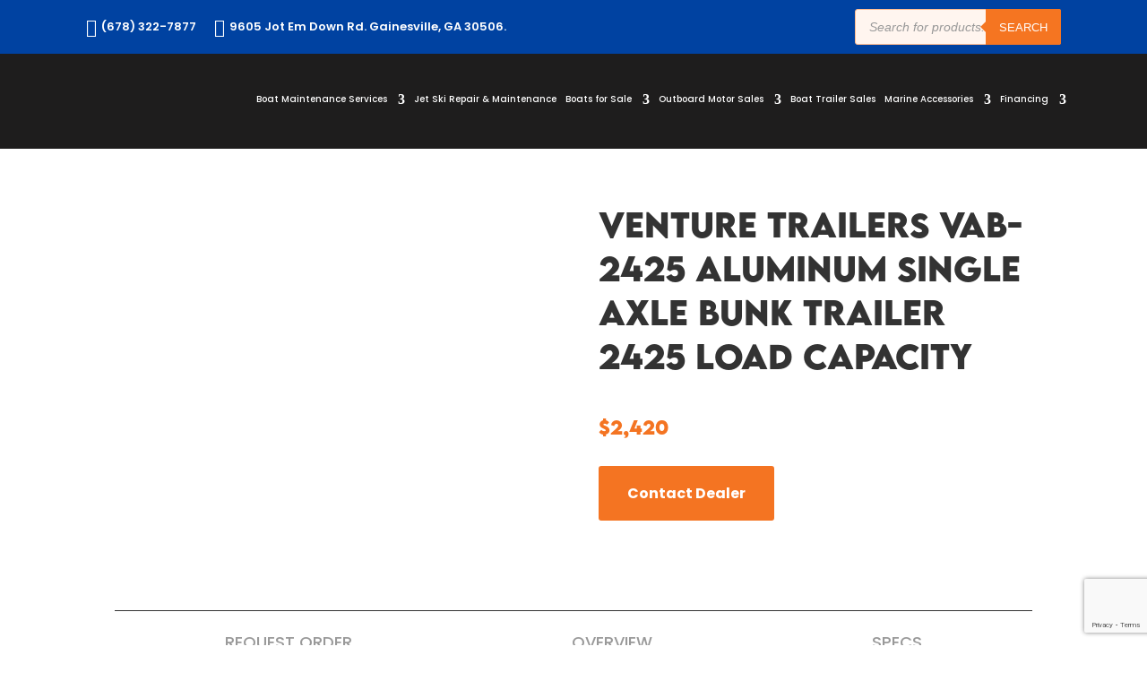

--- FILE ---
content_type: text/html; charset=UTF-8
request_url: https://lakesidemarine.com/product/venture-trailers-vab-2425-aluminum-single-axle-bunk-trailer-2425-load-capacity/
body_size: 57769
content:
<!DOCTYPE html>
<html lang="en-US">
<head>
	<meta charset="UTF-8" />
<meta http-equiv="X-UA-Compatible" content="IE=edge">
	<link rel="pingback" href="https://lakesidemarine.com/xmlrpc.php" />

	<script type="text/javascript">
		document.documentElement.className = 'js';
	</script>
	
	<link rel="preconnect" href="https://fonts.gstatic.com" crossorigin /><script id="diviarea-loader">window.DiviPopupData=window.DiviAreaConfig={"zIndex":1000000,"animateSpeed":400,"triggerClassPrefix":"show-popup-","idAttrib":"data-popup","modalIndicatorClass":"is-modal","blockingIndicatorClass":"is-blocking","defaultShowCloseButton":true,"withCloseClass":"with-close","noCloseClass":"no-close","triggerCloseClass":"close","singletonClass":"single","darkModeClass":"dark","noShadowClass":"no-shadow","altCloseClass":"close-alt","popupSelector":".et_pb_section.popup","initializeOnEvent":"et_pb_after_init_modules","popupWrapperClass":"area-outer-wrap","fullHeightClass":"full-height","openPopupClass":"da-overlay-visible","overlayClass":"da-overlay","exitIndicatorClass":"on-exit","hoverTriggerClass":"on-hover","clickTriggerClass":"on-click","onExitDelay":2000,"notMobileClass":"not-mobile","notTabletClass":"not-tablet","notDesktopClass":"not-desktop","baseContext":"body","activePopupClass":"is-open","closeButtonClass":"da-close","withLoaderClass":"with-loader","debug":false,"ajaxUrl":"https:\/\/lakesidemarine.com\/wp-admin\/admin-ajax.php","sys":[]};var divimode_loader=function(){"use strict";!function(t){t.DiviArea=t.DiviPopup={loaded:!1};var n=t.DiviArea,i=n.Hooks={},o={};function r(t,n,i){var r,e,c;if("string"==typeof t)if(o[t]){if(n)if((r=o[t])&&i)for(c=r.length;c--;)(e=r[c]).callback===n&&e.context===i&&(r[c]=!1);else for(c=r.length;c--;)r[c].callback===n&&(r[c]=!1)}else o[t]=[]}function e(t,n,i,r){if("string"==typeof t){var e={callback:n,priority:i,context:r},c=o[t];c?(c.push(e),c=function(t){var n,i,o,r,e=t.length;for(r=1;r<e;r++)for(n=t[r],i=r;i>0;i--)(o=t[i-1]).priority>n.priority&&(t[i]=o,t[i-1]=n);return t}(c)):c=[e],o[t]=c}}function c(t,n,i){"string"==typeof n&&(n=[n]);var r,e,c=[];for(r=0;r<n.length;r++)Array.prototype.push.apply(c,o[n[r]]);for(e=0;e<c.length;e++){var a=void 0;c[e]&&"function"==typeof c[e].callback&&("filter"===t?void 0!==(a=c[e].callback.apply(c[e].context,i))&&(i[0]=a):c[e].callback.apply(c[e].context,i))}if("filter"===t)return i[0]}i.silent=function(){return i},n.removeFilter=i.removeFilter=function(t,n){r(t,n)},n.removeAction=i.removeAction=function(t,n){r(t,n)},n.applyFilters=i.applyFilters=function(t){for(var n=[],i=arguments.length-1;i-- >0;)n[i]=arguments[i+1];return c("filter",t,n)},n.doAction=i.doAction=function(t){for(var n=[],i=arguments.length-1;i-- >0;)n[i]=arguments[i+1];c("action",t,n)},n.addFilter=i.addFilter=function(n,i,o,r){e(n,i,parseInt(o||10,10),r||t)},n.addAction=i.addAction=function(n,i,o,r){e(n,i,parseInt(o||10,10),r||t)},n.addActionOnce=i.addActionOnce=function(n,i,o,c){e(n,i,parseInt(o||10,10),c||t),e(n,(function(){r(n,i)}),1+parseInt(o||10,10),c||t)}}(window);return{}}();
</script><style id="et-divi-userfonts">@font-face { font-family: "Uraenium"; font-display: swap;  src: url("https://lakesidemarine.com/wp-content/uploads/et-fonts/urae_nium.ttf") format("truetype"); }@font-face { font-family: "Roboto light"; font-display: swap;  src: url("https://lakesidemarine.com/wp-content/uploads/et-fonts/Roboto-Light.ttf") format("truetype"); }</style><style id="et-builder-googlefonts-cached-inline">/* Original: https://fonts.googleapis.com/css?family=Poppins:100,100italic,200,200italic,300,300italic,regular,italic,500,500italic,600,600italic,700,700italic,800,800italic,900,900italic&#038;subset=latin,latin-ext&#038;display=swap *//* User Agent: Mozilla/5.0 (compatible; MSIE 8.0; Windows NT 6.1; Trident/4.0) */@font-face {font-family: 'Poppins';font-style: normal;font-weight: 400;font-display: swap;src: url(https://fonts.gstatic.com/l/font?kit=pxiEyp8kv8JHgFVrJJnedg&skey=87759fb096548f6d&v=v24);}/* User Agent: Mozilla/4.0 (iPad; CPU OS 4_0_1 like Mac OS X) AppleWebKit/534.46 (KHTML, like Gecko) Version/4.1 Mobile/9A405 Safari/7534.48.3 */@font-face {font-family: 'Poppins';font-style: normal;font-weight: 400;font-display: swap;src: url(https://fonts.gstatic.com/l/font?kit=pxiEyp8kv8JHgFVrJJnedQ&skey=87759fb096548f6d&v=v24#Poppins) format('svg');}/* User Agent: Mozilla/5.0 (Unknown; Linux x86_64) AppleWebKit/538.1 (KHTML, like Gecko) Safari/538.1 Daum/4.1 */@font-face {font-family: 'Poppins';font-style: italic;font-weight: 100;font-display: swap;src: url(https://fonts.gstatic.com/s/poppins/v24/pxiAyp8kv8JHgFVrJJLmE0tMMPc.ttf) format('truetype');}@font-face {font-family: 'Poppins';font-style: italic;font-weight: 200;font-display: swap;src: url(https://fonts.gstatic.com/s/poppins/v24/pxiDyp8kv8JHgFVrJJLmv1pVGdeL.ttf) format('truetype');}@font-face {font-family: 'Poppins';font-style: italic;font-weight: 300;font-display: swap;src: url(https://fonts.gstatic.com/s/poppins/v24/pxiDyp8kv8JHgFVrJJLm21lVGdeL.ttf) format('truetype');}@font-face {font-family: 'Poppins';font-style: italic;font-weight: 400;font-display: swap;src: url(https://fonts.gstatic.com/s/poppins/v24/pxiGyp8kv8JHgFVrJJLufntF.ttf) format('truetype');}@font-face {font-family: 'Poppins';font-style: italic;font-weight: 500;font-display: swap;src: url(https://fonts.gstatic.com/s/poppins/v24/pxiDyp8kv8JHgFVrJJLmg1hVGdeL.ttf) format('truetype');}@font-face {font-family: 'Poppins';font-style: italic;font-weight: 600;font-display: swap;src: url(https://fonts.gstatic.com/s/poppins/v24/pxiDyp8kv8JHgFVrJJLmr19VGdeL.ttf) format('truetype');}@font-face {font-family: 'Poppins';font-style: italic;font-weight: 700;font-display: swap;src: url(https://fonts.gstatic.com/s/poppins/v24/pxiDyp8kv8JHgFVrJJLmy15VGdeL.ttf) format('truetype');}@font-face {font-family: 'Poppins';font-style: italic;font-weight: 800;font-display: swap;src: url(https://fonts.gstatic.com/s/poppins/v24/pxiDyp8kv8JHgFVrJJLm111VGdeL.ttf) format('truetype');}@font-face {font-family: 'Poppins';font-style: italic;font-weight: 900;font-display: swap;src: url(https://fonts.gstatic.com/s/poppins/v24/pxiDyp8kv8JHgFVrJJLm81xVGdeL.ttf) format('truetype');}@font-face {font-family: 'Poppins';font-style: normal;font-weight: 100;font-display: swap;src: url(https://fonts.gstatic.com/s/poppins/v24/pxiGyp8kv8JHgFVrLPTufntF.ttf) format('truetype');}@font-face {font-family: 'Poppins';font-style: normal;font-weight: 200;font-display: swap;src: url(https://fonts.gstatic.com/s/poppins/v24/pxiByp8kv8JHgFVrLFj_Z1JlEA.ttf) format('truetype');}@font-face {font-family: 'Poppins';font-style: normal;font-weight: 300;font-display: swap;src: url(https://fonts.gstatic.com/s/poppins/v24/pxiByp8kv8JHgFVrLDz8Z1JlEA.ttf) format('truetype');}@font-face {font-family: 'Poppins';font-style: normal;font-weight: 400;font-display: swap;src: url(https://fonts.gstatic.com/s/poppins/v24/pxiEyp8kv8JHgFVrJJnedw.ttf) format('truetype');}@font-face {font-family: 'Poppins';font-style: normal;font-weight: 500;font-display: swap;src: url(https://fonts.gstatic.com/s/poppins/v24/pxiByp8kv8JHgFVrLGT9Z1JlEA.ttf) format('truetype');}@font-face {font-family: 'Poppins';font-style: normal;font-weight: 600;font-display: swap;src: url(https://fonts.gstatic.com/s/poppins/v24/pxiByp8kv8JHgFVrLEj6Z1JlEA.ttf) format('truetype');}@font-face {font-family: 'Poppins';font-style: normal;font-weight: 700;font-display: swap;src: url(https://fonts.gstatic.com/s/poppins/v24/pxiByp8kv8JHgFVrLCz7Z1JlEA.ttf) format('truetype');}@font-face {font-family: 'Poppins';font-style: normal;font-weight: 800;font-display: swap;src: url(https://fonts.gstatic.com/s/poppins/v24/pxiByp8kv8JHgFVrLDD4Z1JlEA.ttf) format('truetype');}@font-face {font-family: 'Poppins';font-style: normal;font-weight: 900;font-display: swap;src: url(https://fonts.gstatic.com/s/poppins/v24/pxiByp8kv8JHgFVrLBT5Z1JlEA.ttf) format('truetype');}/* User Agent: Mozilla/5.0 (Windows NT 6.1; WOW64; rv:27.0) Gecko/20100101 Firefox/27.0 */@font-face {font-family: 'Poppins';font-style: italic;font-weight: 100;font-display: swap;src: url(https://fonts.gstatic.com/l/font?kit=pxiAyp8kv8JHgFVrJJLmE0tMMPQ&skey=14913f5d70e4915e&v=v24) format('woff');}@font-face {font-family: 'Poppins';font-style: italic;font-weight: 200;font-display: swap;src: url(https://fonts.gstatic.com/l/font?kit=pxiDyp8kv8JHgFVrJJLmv1pVGdeI&skey=e6f64e60fb8d9268&v=v24) format('woff');}@font-face {font-family: 'Poppins';font-style: italic;font-weight: 300;font-display: swap;src: url(https://fonts.gstatic.com/l/font?kit=pxiDyp8kv8JHgFVrJJLm21lVGdeI&skey=b60188e8ecc47dee&v=v24) format('woff');}@font-face {font-family: 'Poppins';font-style: italic;font-weight: 400;font-display: swap;src: url(https://fonts.gstatic.com/l/font?kit=pxiGyp8kv8JHgFVrJJLufntG&skey=f21d6e783fa43c88&v=v24) format('woff');}@font-face {font-family: 'Poppins';font-style: italic;font-weight: 500;font-display: swap;src: url(https://fonts.gstatic.com/l/font?kit=pxiDyp8kv8JHgFVrJJLmg1hVGdeI&skey=b0aa19767d34da85&v=v24) format('woff');}@font-face {font-family: 'Poppins';font-style: italic;font-weight: 600;font-display: swap;src: url(https://fonts.gstatic.com/l/font?kit=pxiDyp8kv8JHgFVrJJLmr19VGdeI&skey=7fbc556774b13ef0&v=v24) format('woff');}@font-face {font-family: 'Poppins';font-style: italic;font-weight: 700;font-display: swap;src: url(https://fonts.gstatic.com/l/font?kit=pxiDyp8kv8JHgFVrJJLmy15VGdeI&skey=29c3bd833a54ba8c&v=v24) format('woff');}@font-face {font-family: 'Poppins';font-style: italic;font-weight: 800;font-display: swap;src: url(https://fonts.gstatic.com/l/font?kit=pxiDyp8kv8JHgFVrJJLm111VGdeI&skey=6ea139488603f28c&v=v24) format('woff');}@font-face {font-family: 'Poppins';font-style: italic;font-weight: 900;font-display: swap;src: url(https://fonts.gstatic.com/l/font?kit=pxiDyp8kv8JHgFVrJJLm81xVGdeI&skey=846b48b4eada095a&v=v24) format('woff');}@font-face {font-family: 'Poppins';font-style: normal;font-weight: 100;font-display: swap;src: url(https://fonts.gstatic.com/l/font?kit=pxiGyp8kv8JHgFVrLPTufntG&skey=57be0781cfb72ecd&v=v24) format('woff');}@font-face {font-family: 'Poppins';font-style: normal;font-weight: 200;font-display: swap;src: url(https://fonts.gstatic.com/l/font?kit=pxiByp8kv8JHgFVrLFj_Z1JlEw&skey=1bdc08fe61c3cc9e&v=v24) format('woff');}@font-face {font-family: 'Poppins';font-style: normal;font-weight: 300;font-display: swap;src: url(https://fonts.gstatic.com/l/font?kit=pxiByp8kv8JHgFVrLDz8Z1JlEw&skey=4aabc5055a39e031&v=v24) format('woff');}@font-face {font-family: 'Poppins';font-style: normal;font-weight: 400;font-display: swap;src: url(https://fonts.gstatic.com/l/font?kit=pxiEyp8kv8JHgFVrJJnedA&skey=87759fb096548f6d&v=v24) format('woff');}@font-face {font-family: 'Poppins';font-style: normal;font-weight: 500;font-display: swap;src: url(https://fonts.gstatic.com/l/font?kit=pxiByp8kv8JHgFVrLGT9Z1JlEw&skey=d4526a9b64c21b87&v=v24) format('woff');}@font-face {font-family: 'Poppins';font-style: normal;font-weight: 600;font-display: swap;src: url(https://fonts.gstatic.com/l/font?kit=pxiByp8kv8JHgFVrLEj6Z1JlEw&skey=ce7ef9d62ca89319&v=v24) format('woff');}@font-face {font-family: 'Poppins';font-style: normal;font-weight: 700;font-display: swap;src: url(https://fonts.gstatic.com/l/font?kit=pxiByp8kv8JHgFVrLCz7Z1JlEw&skey=cea76fe63715a67a&v=v24) format('woff');}@font-face {font-family: 'Poppins';font-style: normal;font-weight: 800;font-display: swap;src: url(https://fonts.gstatic.com/l/font?kit=pxiByp8kv8JHgFVrLDD4Z1JlEw&skey=f01e006f58df81ac&v=v24) format('woff');}@font-face {font-family: 'Poppins';font-style: normal;font-weight: 900;font-display: swap;src: url(https://fonts.gstatic.com/l/font?kit=pxiByp8kv8JHgFVrLBT5Z1JlEw&skey=6c361c40a830b323&v=v24) format('woff');}/* User Agent: Mozilla/5.0 (Windows NT 6.3; rv:39.0) Gecko/20100101 Firefox/39.0 */@font-face {font-family: 'Poppins';font-style: italic;font-weight: 100;font-display: swap;src: url(https://fonts.gstatic.com/s/poppins/v24/pxiAyp8kv8JHgFVrJJLmE0tMMPI.woff2) format('woff2');}@font-face {font-family: 'Poppins';font-style: italic;font-weight: 200;font-display: swap;src: url(https://fonts.gstatic.com/s/poppins/v24/pxiDyp8kv8JHgFVrJJLmv1pVGdeO.woff2) format('woff2');}@font-face {font-family: 'Poppins';font-style: italic;font-weight: 300;font-display: swap;src: url(https://fonts.gstatic.com/s/poppins/v24/pxiDyp8kv8JHgFVrJJLm21lVGdeO.woff2) format('woff2');}@font-face {font-family: 'Poppins';font-style: italic;font-weight: 400;font-display: swap;src: url(https://fonts.gstatic.com/s/poppins/v24/pxiGyp8kv8JHgFVrJJLufntA.woff2) format('woff2');}@font-face {font-family: 'Poppins';font-style: italic;font-weight: 500;font-display: swap;src: url(https://fonts.gstatic.com/s/poppins/v24/pxiDyp8kv8JHgFVrJJLmg1hVGdeO.woff2) format('woff2');}@font-face {font-family: 'Poppins';font-style: italic;font-weight: 600;font-display: swap;src: url(https://fonts.gstatic.com/s/poppins/v24/pxiDyp8kv8JHgFVrJJLmr19VGdeO.woff2) format('woff2');}@font-face {font-family: 'Poppins';font-style: italic;font-weight: 700;font-display: swap;src: url(https://fonts.gstatic.com/s/poppins/v24/pxiDyp8kv8JHgFVrJJLmy15VGdeO.woff2) format('woff2');}@font-face {font-family: 'Poppins';font-style: italic;font-weight: 800;font-display: swap;src: url(https://fonts.gstatic.com/s/poppins/v24/pxiDyp8kv8JHgFVrJJLm111VGdeO.woff2) format('woff2');}@font-face {font-family: 'Poppins';font-style: italic;font-weight: 900;font-display: swap;src: url(https://fonts.gstatic.com/s/poppins/v24/pxiDyp8kv8JHgFVrJJLm81xVGdeO.woff2) format('woff2');}@font-face {font-family: 'Poppins';font-style: normal;font-weight: 100;font-display: swap;src: url(https://fonts.gstatic.com/s/poppins/v24/pxiGyp8kv8JHgFVrLPTufntA.woff2) format('woff2');}@font-face {font-family: 'Poppins';font-style: normal;font-weight: 200;font-display: swap;src: url(https://fonts.gstatic.com/s/poppins/v24/pxiByp8kv8JHgFVrLFj_Z1JlFQ.woff2) format('woff2');}@font-face {font-family: 'Poppins';font-style: normal;font-weight: 300;font-display: swap;src: url(https://fonts.gstatic.com/s/poppins/v24/pxiByp8kv8JHgFVrLDz8Z1JlFQ.woff2) format('woff2');}@font-face {font-family: 'Poppins';font-style: normal;font-weight: 400;font-display: swap;src: url(https://fonts.gstatic.com/s/poppins/v24/pxiEyp8kv8JHgFVrJJnecg.woff2) format('woff2');}@font-face {font-family: 'Poppins';font-style: normal;font-weight: 500;font-display: swap;src: url(https://fonts.gstatic.com/s/poppins/v24/pxiByp8kv8JHgFVrLGT9Z1JlFQ.woff2) format('woff2');}@font-face {font-family: 'Poppins';font-style: normal;font-weight: 600;font-display: swap;src: url(https://fonts.gstatic.com/s/poppins/v24/pxiByp8kv8JHgFVrLEj6Z1JlFQ.woff2) format('woff2');}@font-face {font-family: 'Poppins';font-style: normal;font-weight: 700;font-display: swap;src: url(https://fonts.gstatic.com/s/poppins/v24/pxiByp8kv8JHgFVrLCz7Z1JlFQ.woff2) format('woff2');}@font-face {font-family: 'Poppins';font-style: normal;font-weight: 800;font-display: swap;src: url(https://fonts.gstatic.com/s/poppins/v24/pxiByp8kv8JHgFVrLDD4Z1JlFQ.woff2) format('woff2');}@font-face {font-family: 'Poppins';font-style: normal;font-weight: 900;font-display: swap;src: url(https://fonts.gstatic.com/s/poppins/v24/pxiByp8kv8JHgFVrLBT5Z1JlFQ.woff2) format('woff2');}</style>			<style>
				.outofstock-message {margin-top: 20px;margin-bottom: 20px;background-color: #e81b1b;padding: 20px;color: #ffffff;clear:both;border-radius:5px; }
				.stock.out-of-stock{display:none;}
				.outofstock-message a { font-style: italic; }
				.woocommerce div.product .stock { color: #ffffff !important; background-color: #77a464;padding:10px 20px;font-weight: 700; border-radius: 5px; }
				.instock_hidden {display: none;}
			</style>
			<meta name='robots' content='index, follow, max-image-preview:large, max-snippet:-1, max-video-preview:-1' />
<script type="text/javascript">
			let jqueryParams=[],jQuery=function(r){return jqueryParams=[...jqueryParams,r],jQuery},$=function(r){return jqueryParams=[...jqueryParams,r],$};window.jQuery=jQuery,window.$=jQuery;let customHeadScripts=!1;jQuery.fn=jQuery.prototype={},$.fn=jQuery.prototype={},jQuery.noConflict=function(r){if(window.jQuery)return jQuery=window.jQuery,$=window.jQuery,customHeadScripts=!0,jQuery.noConflict},jQuery.ready=function(r){jqueryParams=[...jqueryParams,r]},$.ready=function(r){jqueryParams=[...jqueryParams,r]},jQuery.load=function(r){jqueryParams=[...jqueryParams,r]},$.load=function(r){jqueryParams=[...jqueryParams,r]},jQuery.fn.ready=function(r){jqueryParams=[...jqueryParams,r]},$.fn.ready=function(r){jqueryParams=[...jqueryParams,r]};</script>
	<!-- This site is optimized with the Yoast SEO plugin v26.4 - https://yoast.com/wordpress/plugins/seo/ -->
	<title>Venture Trailers VAB-2425 Aluminum Single Axle Bunk Trailer 2425 Load Capacity - Lakeside Marine &amp; Motorsports</title>
	<meta name="description" content="Venture Trailers VAB-2425 Aluminum Single Axle Bunk Trailer 2425 Load Capacity - Lakeside Marine &amp; Motorsports" />
	<link rel="canonical" href="https://lakesidemarine.com/product/venture-trailers-vab-2425-aluminum-single-axle-bunk-trailer-2425-load-capacity/" />
	<meta property="og:locale" content="en_US" />
	<meta property="og:type" content="article" />
	<meta property="og:title" content="Venture Trailers VAB-2425 Aluminum Single Axle Bunk Trailer 2425 Load Capacity - Lakeside Marine &amp; Motorsports" />
	<meta property="og:description" content="Venture Trailers VAB-2425 Aluminum Single Axle Bunk Trailer 2425 Load Capacity - Lakeside Marine &amp; Motorsports" />
	<meta property="og:url" content="https://lakesidemarine.com/product/venture-trailers-vab-2425-aluminum-single-axle-bunk-trailer-2425-load-capacity/" />
	<meta property="og:site_name" content="Lakeside Marine &amp; Motorsports" />
	<meta property="article:modified_time" content="2025-06-25T15:41:47+00:00" />
	<meta property="og:image" content="https://lakesidemarine.com/wp-content/uploads/2023/08/alusingleaxlebunk-22-2-2.jpg" />
	<meta property="og:image:width" content="973" />
	<meta property="og:image:height" content="973" />
	<meta property="og:image:type" content="image/jpeg" />
	<meta name="twitter:card" content="summary_large_image" />
	<script type="application/ld+json" class="yoast-schema-graph">{"@context":"https://schema.org","@graph":[{"@type":"WebPage","@id":"https://lakesidemarine.com/product/venture-trailers-vab-2425-aluminum-single-axle-bunk-trailer-2425-load-capacity/","url":"https://lakesidemarine.com/product/venture-trailers-vab-2425-aluminum-single-axle-bunk-trailer-2425-load-capacity/","name":"Venture Trailers VAB-2425 Aluminum Single Axle Bunk Trailer 2425 Load Capacity - Lakeside Marine &amp; Motorsports","isPartOf":{"@id":"https://lakesidemarine.com/#website"},"primaryImageOfPage":{"@id":"https://lakesidemarine.com/product/venture-trailers-vab-2425-aluminum-single-axle-bunk-trailer-2425-load-capacity/#primaryimage"},"image":{"@id":"https://lakesidemarine.com/product/venture-trailers-vab-2425-aluminum-single-axle-bunk-trailer-2425-load-capacity/#primaryimage"},"thumbnailUrl":"https://lakesidemarine.com/wp-content/uploads/2025/06/alusingleaxlebunk-22-2-2.jpg","datePublished":"2023-02-18T23:13:34+00:00","dateModified":"2025-06-25T15:41:47+00:00","description":"Venture Trailers VAB-2425 Aluminum Single Axle Bunk Trailer 2425 Load Capacity - Lakeside Marine &amp; Motorsports","breadcrumb":{"@id":"https://lakesidemarine.com/product/venture-trailers-vab-2425-aluminum-single-axle-bunk-trailer-2425-load-capacity/#breadcrumb"},"inLanguage":"en-US","potentialAction":[{"@type":"ReadAction","target":["https://lakesidemarine.com/product/venture-trailers-vab-2425-aluminum-single-axle-bunk-trailer-2425-load-capacity/"]}]},{"@type":"ImageObject","inLanguage":"en-US","@id":"https://lakesidemarine.com/product/venture-trailers-vab-2425-aluminum-single-axle-bunk-trailer-2425-load-capacity/#primaryimage","url":"https://lakesidemarine.com/wp-content/uploads/2025/06/alusingleaxlebunk-22-2-2.jpg","contentUrl":"https://lakesidemarine.com/wp-content/uploads/2025/06/alusingleaxlebunk-22-2-2.jpg","width":973,"height":973},{"@type":"BreadcrumbList","@id":"https://lakesidemarine.com/product/venture-trailers-vab-2425-aluminum-single-axle-bunk-trailer-2425-load-capacity/#breadcrumb","itemListElement":[{"@type":"ListItem","position":1,"name":"Home","item":"https://lakesidemarine.com/"},{"@type":"ListItem","position":2,"name":"Products","item":"https://lakesidemarine.com/shop/"},{"@type":"ListItem","position":3,"name":"Venture Trailers VAB-2425 Aluminum Single Axle Bunk Trailer 2425 Load Capacity"}]},{"@type":"WebSite","@id":"https://lakesidemarine.com/#website","url":"https://lakesidemarine.com/","name":"Lakeside Marine &amp; Motorsports","description":"The most trusted boat shop on Lake Lanier","potentialAction":[{"@type":"SearchAction","target":{"@type":"EntryPoint","urlTemplate":"https://lakesidemarine.com/?s={search_term_string}"},"query-input":{"@type":"PropertyValueSpecification","valueRequired":true,"valueName":"search_term_string"}}],"inLanguage":"en-US"}]}</script>
	<!-- / Yoast SEO plugin. -->


<link rel="alternate" type="application/rss+xml" title="Lakeside Marine &amp; Motorsports &raquo; Feed" href="https://lakesidemarine.com/feed/" />
<link rel="alternate" type="application/rss+xml" title="Lakeside Marine &amp; Motorsports &raquo; Comments Feed" href="https://lakesidemarine.com/comments/feed/" />
<script type="text/javascript">
/* <![CDATA[ */
window._wpemojiSettings = {"baseUrl":"https:\/\/s.w.org\/images\/core\/emoji\/16.0.1\/72x72\/","ext":".png","svgUrl":"https:\/\/s.w.org\/images\/core\/emoji\/16.0.1\/svg\/","svgExt":".svg","source":{"concatemoji":"https:\/\/lakesidemarine.com\/wp-includes\/js\/wp-emoji-release.min.js?ver=6.8.3"}};
/*! This file is auto-generated */
!function(s,n){var o,i,e;function c(e){try{var t={supportTests:e,timestamp:(new Date).valueOf()};sessionStorage.setItem(o,JSON.stringify(t))}catch(e){}}function p(e,t,n){e.clearRect(0,0,e.canvas.width,e.canvas.height),e.fillText(t,0,0);var t=new Uint32Array(e.getImageData(0,0,e.canvas.width,e.canvas.height).data),a=(e.clearRect(0,0,e.canvas.width,e.canvas.height),e.fillText(n,0,0),new Uint32Array(e.getImageData(0,0,e.canvas.width,e.canvas.height).data));return t.every(function(e,t){return e===a[t]})}function u(e,t){e.clearRect(0,0,e.canvas.width,e.canvas.height),e.fillText(t,0,0);for(var n=e.getImageData(16,16,1,1),a=0;a<n.data.length;a++)if(0!==n.data[a])return!1;return!0}function f(e,t,n,a){switch(t){case"flag":return n(e,"\ud83c\udff3\ufe0f\u200d\u26a7\ufe0f","\ud83c\udff3\ufe0f\u200b\u26a7\ufe0f")?!1:!n(e,"\ud83c\udde8\ud83c\uddf6","\ud83c\udde8\u200b\ud83c\uddf6")&&!n(e,"\ud83c\udff4\udb40\udc67\udb40\udc62\udb40\udc65\udb40\udc6e\udb40\udc67\udb40\udc7f","\ud83c\udff4\u200b\udb40\udc67\u200b\udb40\udc62\u200b\udb40\udc65\u200b\udb40\udc6e\u200b\udb40\udc67\u200b\udb40\udc7f");case"emoji":return!a(e,"\ud83e\udedf")}return!1}function g(e,t,n,a){var r="undefined"!=typeof WorkerGlobalScope&&self instanceof WorkerGlobalScope?new OffscreenCanvas(300,150):s.createElement("canvas"),o=r.getContext("2d",{willReadFrequently:!0}),i=(o.textBaseline="top",o.font="600 32px Arial",{});return e.forEach(function(e){i[e]=t(o,e,n,a)}),i}function t(e){var t=s.createElement("script");t.src=e,t.defer=!0,s.head.appendChild(t)}"undefined"!=typeof Promise&&(o="wpEmojiSettingsSupports",i=["flag","emoji"],n.supports={everything:!0,everythingExceptFlag:!0},e=new Promise(function(e){s.addEventListener("DOMContentLoaded",e,{once:!0})}),new Promise(function(t){var n=function(){try{var e=JSON.parse(sessionStorage.getItem(o));if("object"==typeof e&&"number"==typeof e.timestamp&&(new Date).valueOf()<e.timestamp+604800&&"object"==typeof e.supportTests)return e.supportTests}catch(e){}return null}();if(!n){if("undefined"!=typeof Worker&&"undefined"!=typeof OffscreenCanvas&&"undefined"!=typeof URL&&URL.createObjectURL&&"undefined"!=typeof Blob)try{var e="postMessage("+g.toString()+"("+[JSON.stringify(i),f.toString(),p.toString(),u.toString()].join(",")+"));",a=new Blob([e],{type:"text/javascript"}),r=new Worker(URL.createObjectURL(a),{name:"wpTestEmojiSupports"});return void(r.onmessage=function(e){c(n=e.data),r.terminate(),t(n)})}catch(e){}c(n=g(i,f,p,u))}t(n)}).then(function(e){for(var t in e)n.supports[t]=e[t],n.supports.everything=n.supports.everything&&n.supports[t],"flag"!==t&&(n.supports.everythingExceptFlag=n.supports.everythingExceptFlag&&n.supports[t]);n.supports.everythingExceptFlag=n.supports.everythingExceptFlag&&!n.supports.flag,n.DOMReady=!1,n.readyCallback=function(){n.DOMReady=!0}}).then(function(){return e}).then(function(){var e;n.supports.everything||(n.readyCallback(),(e=n.source||{}).concatemoji?t(e.concatemoji):e.wpemoji&&e.twemoji&&(t(e.twemoji),t(e.wpemoji)))}))}((window,document),window._wpemojiSettings);
/* ]]> */
</script>
<meta content="Divi Child v.1.0.0" name="generator"/><style id='wp-emoji-styles-inline-css' type='text/css'>

	img.wp-smiley, img.emoji {
		display: inline !important;
		border: none !important;
		box-shadow: none !important;
		height: 1em !important;
		width: 1em !important;
		margin: 0 0.07em !important;
		vertical-align: -0.1em !important;
		background: none !important;
		padding: 0 !important;
	}
</style>
<link rel='stylesheet' id='wp-block-library-css' href='https://lakesidemarine.com/wp-includes/css/dist/block-library/style.min.css?ver=6.8.3' type='text/css' media='all' />
<style id='wp-block-library-theme-inline-css' type='text/css'>
.wp-block-audio :where(figcaption){color:#555;font-size:13px;text-align:center}.is-dark-theme .wp-block-audio :where(figcaption){color:#ffffffa6}.wp-block-audio{margin:0 0 1em}.wp-block-code{border:1px solid #ccc;border-radius:4px;font-family:Menlo,Consolas,monaco,monospace;padding:.8em 1em}.wp-block-embed :where(figcaption){color:#555;font-size:13px;text-align:center}.is-dark-theme .wp-block-embed :where(figcaption){color:#ffffffa6}.wp-block-embed{margin:0 0 1em}.blocks-gallery-caption{color:#555;font-size:13px;text-align:center}.is-dark-theme .blocks-gallery-caption{color:#ffffffa6}:root :where(.wp-block-image figcaption){color:#555;font-size:13px;text-align:center}.is-dark-theme :root :where(.wp-block-image figcaption){color:#ffffffa6}.wp-block-image{margin:0 0 1em}.wp-block-pullquote{border-bottom:4px solid;border-top:4px solid;color:currentColor;margin-bottom:1.75em}.wp-block-pullquote cite,.wp-block-pullquote footer,.wp-block-pullquote__citation{color:currentColor;font-size:.8125em;font-style:normal;text-transform:uppercase}.wp-block-quote{border-left:.25em solid;margin:0 0 1.75em;padding-left:1em}.wp-block-quote cite,.wp-block-quote footer{color:currentColor;font-size:.8125em;font-style:normal;position:relative}.wp-block-quote:where(.has-text-align-right){border-left:none;border-right:.25em solid;padding-left:0;padding-right:1em}.wp-block-quote:where(.has-text-align-center){border:none;padding-left:0}.wp-block-quote.is-large,.wp-block-quote.is-style-large,.wp-block-quote:where(.is-style-plain){border:none}.wp-block-search .wp-block-search__label{font-weight:700}.wp-block-search__button{border:1px solid #ccc;padding:.375em .625em}:where(.wp-block-group.has-background){padding:1.25em 2.375em}.wp-block-separator.has-css-opacity{opacity:.4}.wp-block-separator{border:none;border-bottom:2px solid;margin-left:auto;margin-right:auto}.wp-block-separator.has-alpha-channel-opacity{opacity:1}.wp-block-separator:not(.is-style-wide):not(.is-style-dots){width:100px}.wp-block-separator.has-background:not(.is-style-dots){border-bottom:none;height:1px}.wp-block-separator.has-background:not(.is-style-wide):not(.is-style-dots){height:2px}.wp-block-table{margin:0 0 1em}.wp-block-table td,.wp-block-table th{word-break:normal}.wp-block-table :where(figcaption){color:#555;font-size:13px;text-align:center}.is-dark-theme .wp-block-table :where(figcaption){color:#ffffffa6}.wp-block-video :where(figcaption){color:#555;font-size:13px;text-align:center}.is-dark-theme .wp-block-video :where(figcaption){color:#ffffffa6}.wp-block-video{margin:0 0 1em}:root :where(.wp-block-template-part.has-background){margin-bottom:0;margin-top:0;padding:1.25em 2.375em}
</style>
<style id='global-styles-inline-css' type='text/css'>
:root{--wp--preset--aspect-ratio--square: 1;--wp--preset--aspect-ratio--4-3: 4/3;--wp--preset--aspect-ratio--3-4: 3/4;--wp--preset--aspect-ratio--3-2: 3/2;--wp--preset--aspect-ratio--2-3: 2/3;--wp--preset--aspect-ratio--16-9: 16/9;--wp--preset--aspect-ratio--9-16: 9/16;--wp--preset--color--black: #000000;--wp--preset--color--cyan-bluish-gray: #abb8c3;--wp--preset--color--white: #ffffff;--wp--preset--color--pale-pink: #f78da7;--wp--preset--color--vivid-red: #cf2e2e;--wp--preset--color--luminous-vivid-orange: #ff6900;--wp--preset--color--luminous-vivid-amber: #fcb900;--wp--preset--color--light-green-cyan: #7bdcb5;--wp--preset--color--vivid-green-cyan: #00d084;--wp--preset--color--pale-cyan-blue: #8ed1fc;--wp--preset--color--vivid-cyan-blue: #0693e3;--wp--preset--color--vivid-purple: #9b51e0;--wp--preset--gradient--vivid-cyan-blue-to-vivid-purple: linear-gradient(135deg,rgba(6,147,227,1) 0%,rgb(155,81,224) 100%);--wp--preset--gradient--light-green-cyan-to-vivid-green-cyan: linear-gradient(135deg,rgb(122,220,180) 0%,rgb(0,208,130) 100%);--wp--preset--gradient--luminous-vivid-amber-to-luminous-vivid-orange: linear-gradient(135deg,rgba(252,185,0,1) 0%,rgba(255,105,0,1) 100%);--wp--preset--gradient--luminous-vivid-orange-to-vivid-red: linear-gradient(135deg,rgba(255,105,0,1) 0%,rgb(207,46,46) 100%);--wp--preset--gradient--very-light-gray-to-cyan-bluish-gray: linear-gradient(135deg,rgb(238,238,238) 0%,rgb(169,184,195) 100%);--wp--preset--gradient--cool-to-warm-spectrum: linear-gradient(135deg,rgb(74,234,220) 0%,rgb(151,120,209) 20%,rgb(207,42,186) 40%,rgb(238,44,130) 60%,rgb(251,105,98) 80%,rgb(254,248,76) 100%);--wp--preset--gradient--blush-light-purple: linear-gradient(135deg,rgb(255,206,236) 0%,rgb(152,150,240) 100%);--wp--preset--gradient--blush-bordeaux: linear-gradient(135deg,rgb(254,205,165) 0%,rgb(254,45,45) 50%,rgb(107,0,62) 100%);--wp--preset--gradient--luminous-dusk: linear-gradient(135deg,rgb(255,203,112) 0%,rgb(199,81,192) 50%,rgb(65,88,208) 100%);--wp--preset--gradient--pale-ocean: linear-gradient(135deg,rgb(255,245,203) 0%,rgb(182,227,212) 50%,rgb(51,167,181) 100%);--wp--preset--gradient--electric-grass: linear-gradient(135deg,rgb(202,248,128) 0%,rgb(113,206,126) 100%);--wp--preset--gradient--midnight: linear-gradient(135deg,rgb(2,3,129) 0%,rgb(40,116,252) 100%);--wp--preset--font-size--small: 13px;--wp--preset--font-size--medium: 20px;--wp--preset--font-size--large: 36px;--wp--preset--font-size--x-large: 42px;--wp--preset--spacing--20: 0.44rem;--wp--preset--spacing--30: 0.67rem;--wp--preset--spacing--40: 1rem;--wp--preset--spacing--50: 1.5rem;--wp--preset--spacing--60: 2.25rem;--wp--preset--spacing--70: 3.38rem;--wp--preset--spacing--80: 5.06rem;--wp--preset--shadow--natural: 6px 6px 9px rgba(0, 0, 0, 0.2);--wp--preset--shadow--deep: 12px 12px 50px rgba(0, 0, 0, 0.4);--wp--preset--shadow--sharp: 6px 6px 0px rgba(0, 0, 0, 0.2);--wp--preset--shadow--outlined: 6px 6px 0px -3px rgba(255, 255, 255, 1), 6px 6px rgba(0, 0, 0, 1);--wp--preset--shadow--crisp: 6px 6px 0px rgba(0, 0, 0, 1);}:root { --wp--style--global--content-size: 823px;--wp--style--global--wide-size: 1080px; }:where(body) { margin: 0; }.wp-site-blocks > .alignleft { float: left; margin-right: 2em; }.wp-site-blocks > .alignright { float: right; margin-left: 2em; }.wp-site-blocks > .aligncenter { justify-content: center; margin-left: auto; margin-right: auto; }:where(.is-layout-flex){gap: 0.5em;}:where(.is-layout-grid){gap: 0.5em;}.is-layout-flow > .alignleft{float: left;margin-inline-start: 0;margin-inline-end: 2em;}.is-layout-flow > .alignright{float: right;margin-inline-start: 2em;margin-inline-end: 0;}.is-layout-flow > .aligncenter{margin-left: auto !important;margin-right: auto !important;}.is-layout-constrained > .alignleft{float: left;margin-inline-start: 0;margin-inline-end: 2em;}.is-layout-constrained > .alignright{float: right;margin-inline-start: 2em;margin-inline-end: 0;}.is-layout-constrained > .aligncenter{margin-left: auto !important;margin-right: auto !important;}.is-layout-constrained > :where(:not(.alignleft):not(.alignright):not(.alignfull)){max-width: var(--wp--style--global--content-size);margin-left: auto !important;margin-right: auto !important;}.is-layout-constrained > .alignwide{max-width: var(--wp--style--global--wide-size);}body .is-layout-flex{display: flex;}.is-layout-flex{flex-wrap: wrap;align-items: center;}.is-layout-flex > :is(*, div){margin: 0;}body .is-layout-grid{display: grid;}.is-layout-grid > :is(*, div){margin: 0;}body{padding-top: 0px;padding-right: 0px;padding-bottom: 0px;padding-left: 0px;}:root :where(.wp-element-button, .wp-block-button__link){background-color: #32373c;border-width: 0;color: #fff;font-family: inherit;font-size: inherit;line-height: inherit;padding: calc(0.667em + 2px) calc(1.333em + 2px);text-decoration: none;}.has-black-color{color: var(--wp--preset--color--black) !important;}.has-cyan-bluish-gray-color{color: var(--wp--preset--color--cyan-bluish-gray) !important;}.has-white-color{color: var(--wp--preset--color--white) !important;}.has-pale-pink-color{color: var(--wp--preset--color--pale-pink) !important;}.has-vivid-red-color{color: var(--wp--preset--color--vivid-red) !important;}.has-luminous-vivid-orange-color{color: var(--wp--preset--color--luminous-vivid-orange) !important;}.has-luminous-vivid-amber-color{color: var(--wp--preset--color--luminous-vivid-amber) !important;}.has-light-green-cyan-color{color: var(--wp--preset--color--light-green-cyan) !important;}.has-vivid-green-cyan-color{color: var(--wp--preset--color--vivid-green-cyan) !important;}.has-pale-cyan-blue-color{color: var(--wp--preset--color--pale-cyan-blue) !important;}.has-vivid-cyan-blue-color{color: var(--wp--preset--color--vivid-cyan-blue) !important;}.has-vivid-purple-color{color: var(--wp--preset--color--vivid-purple) !important;}.has-black-background-color{background-color: var(--wp--preset--color--black) !important;}.has-cyan-bluish-gray-background-color{background-color: var(--wp--preset--color--cyan-bluish-gray) !important;}.has-white-background-color{background-color: var(--wp--preset--color--white) !important;}.has-pale-pink-background-color{background-color: var(--wp--preset--color--pale-pink) !important;}.has-vivid-red-background-color{background-color: var(--wp--preset--color--vivid-red) !important;}.has-luminous-vivid-orange-background-color{background-color: var(--wp--preset--color--luminous-vivid-orange) !important;}.has-luminous-vivid-amber-background-color{background-color: var(--wp--preset--color--luminous-vivid-amber) !important;}.has-light-green-cyan-background-color{background-color: var(--wp--preset--color--light-green-cyan) !important;}.has-vivid-green-cyan-background-color{background-color: var(--wp--preset--color--vivid-green-cyan) !important;}.has-pale-cyan-blue-background-color{background-color: var(--wp--preset--color--pale-cyan-blue) !important;}.has-vivid-cyan-blue-background-color{background-color: var(--wp--preset--color--vivid-cyan-blue) !important;}.has-vivid-purple-background-color{background-color: var(--wp--preset--color--vivid-purple) !important;}.has-black-border-color{border-color: var(--wp--preset--color--black) !important;}.has-cyan-bluish-gray-border-color{border-color: var(--wp--preset--color--cyan-bluish-gray) !important;}.has-white-border-color{border-color: var(--wp--preset--color--white) !important;}.has-pale-pink-border-color{border-color: var(--wp--preset--color--pale-pink) !important;}.has-vivid-red-border-color{border-color: var(--wp--preset--color--vivid-red) !important;}.has-luminous-vivid-orange-border-color{border-color: var(--wp--preset--color--luminous-vivid-orange) !important;}.has-luminous-vivid-amber-border-color{border-color: var(--wp--preset--color--luminous-vivid-amber) !important;}.has-light-green-cyan-border-color{border-color: var(--wp--preset--color--light-green-cyan) !important;}.has-vivid-green-cyan-border-color{border-color: var(--wp--preset--color--vivid-green-cyan) !important;}.has-pale-cyan-blue-border-color{border-color: var(--wp--preset--color--pale-cyan-blue) !important;}.has-vivid-cyan-blue-border-color{border-color: var(--wp--preset--color--vivid-cyan-blue) !important;}.has-vivid-purple-border-color{border-color: var(--wp--preset--color--vivid-purple) !important;}.has-vivid-cyan-blue-to-vivid-purple-gradient-background{background: var(--wp--preset--gradient--vivid-cyan-blue-to-vivid-purple) !important;}.has-light-green-cyan-to-vivid-green-cyan-gradient-background{background: var(--wp--preset--gradient--light-green-cyan-to-vivid-green-cyan) !important;}.has-luminous-vivid-amber-to-luminous-vivid-orange-gradient-background{background: var(--wp--preset--gradient--luminous-vivid-amber-to-luminous-vivid-orange) !important;}.has-luminous-vivid-orange-to-vivid-red-gradient-background{background: var(--wp--preset--gradient--luminous-vivid-orange-to-vivid-red) !important;}.has-very-light-gray-to-cyan-bluish-gray-gradient-background{background: var(--wp--preset--gradient--very-light-gray-to-cyan-bluish-gray) !important;}.has-cool-to-warm-spectrum-gradient-background{background: var(--wp--preset--gradient--cool-to-warm-spectrum) !important;}.has-blush-light-purple-gradient-background{background: var(--wp--preset--gradient--blush-light-purple) !important;}.has-blush-bordeaux-gradient-background{background: var(--wp--preset--gradient--blush-bordeaux) !important;}.has-luminous-dusk-gradient-background{background: var(--wp--preset--gradient--luminous-dusk) !important;}.has-pale-ocean-gradient-background{background: var(--wp--preset--gradient--pale-ocean) !important;}.has-electric-grass-gradient-background{background: var(--wp--preset--gradient--electric-grass) !important;}.has-midnight-gradient-background{background: var(--wp--preset--gradient--midnight) !important;}.has-small-font-size{font-size: var(--wp--preset--font-size--small) !important;}.has-medium-font-size{font-size: var(--wp--preset--font-size--medium) !important;}.has-large-font-size{font-size: var(--wp--preset--font-size--large) !important;}.has-x-large-font-size{font-size: var(--wp--preset--font-size--x-large) !important;}
:where(.wp-block-post-template.is-layout-flex){gap: 1.25em;}:where(.wp-block-post-template.is-layout-grid){gap: 1.25em;}
:where(.wp-block-columns.is-layout-flex){gap: 2em;}:where(.wp-block-columns.is-layout-grid){gap: 2em;}
:root :where(.wp-block-pullquote){font-size: 1.5em;line-height: 1.6;}
</style>
<link rel='stylesheet' id='dica-lightbox-styles-css' href='https://lakesidemarine.com/wp-content/plugins/dg-carousel/styles/light-box-styles.css?ver=2.0.23' type='text/css' media='all' />
<link rel='stylesheet' id='swipe-style-css' href='https://lakesidemarine.com/wp-content/plugins/dg-carousel/styles/swiper.min.css?ver=2.0.23' type='text/css' media='all' />
<link rel='stylesheet' id='woocommerce-layout-css' href='https://lakesidemarine.com/wp-content/plugins/woocommerce/assets/css/woocommerce-layout.css?ver=10.3.7' type='text/css' media='all' />
<link rel='stylesheet' id='woocommerce-smallscreen-css' href='https://lakesidemarine.com/wp-content/plugins/woocommerce/assets/css/woocommerce-smallscreen.css?ver=10.3.7' type='text/css' media='only screen and (max-width: 768px)' />
<link rel='stylesheet' id='woocommerce-general-css' href='https://lakesidemarine.com/wp-content/plugins/woocommerce/assets/css/woocommerce.css?ver=10.3.7' type='text/css' media='all' />
<style id='woocommerce-inline-inline-css' type='text/css'>
.woocommerce form .form-row .required { visibility: visible; }
</style>
<link rel='stylesheet' id='divi-torque-lite-modules-style-css' href='https://lakesidemarine.com/wp-content/plugins/addons-for-divi/assets/css/modules-style.css?ver=4.2.1' type='text/css' media='all' />
<link rel='stylesheet' id='divi-torque-lite-magnific-popup-css' href='https://lakesidemarine.com/wp-content/plugins/addons-for-divi/assets/libs/magnific-popup/magnific-popup.css?ver=4.2.1' type='text/css' media='all' />
<link rel='stylesheet' id='divi-torque-lite-frontend-css' href='https://lakesidemarine.com/wp-content/plugins/addons-for-divi/assets/css/frontend.css?ver=4.2.1' type='text/css' media='all' />
<link rel='stylesheet' id='dtqc-deprecated-css' href='https://lakesidemarine.com/wp-content/plugins/addons-for-divi/assets/deprecated/index.min.css?ver=4.2.1' type='text/css' media='all' />
<link rel='stylesheet' id='css-divi-area-css' href='https://lakesidemarine.com/wp-content/plugins/popups-for-divi/styles/front.min.css?ver=3.2.2' type='text/css' media='all' />
<style id='css-divi-area-inline-css' type='text/css'>
.et_pb_section.popup{display:none}
</style>
<link rel='stylesheet' id='css-divi-area-popuphidden-css' href='https://lakesidemarine.com/wp-content/plugins/popups-for-divi/styles/front-popuphidden.min.css?ver=3.2.2' type='text/css' media='all' />
<link rel='stylesheet' id='brands-styles-css' href='https://lakesidemarine.com/wp-content/plugins/woocommerce/assets/css/brands.css?ver=10.3.7' type='text/css' media='all' />
<link rel='stylesheet' id='dgwt-wcas-style-css' href='https://lakesidemarine.com/wp-content/plugins/ajax-search-for-woocommerce/assets/css/style.min.css?ver=1.32.0' type='text/css' media='all' />
<link rel='stylesheet' id='divi-style-parent-css' href='https://lakesidemarine.com/wp-content/themes/Divi/style-cpt.min.css?ver=4.27.5' type='text/css' media='all' />
<link rel='stylesheet' id='divi-dynamic-late-css' href='https://lakesidemarine.com/wp-content/et-cache/297236/et-divi-dynamic-tb-264544-tb-286486-tb-291938-297236-late.css?ver=1765377230' type='text/css' media='all' />
<link rel='stylesheet' id='divi-dynamic-css' href='https://lakesidemarine.com/wp-content/et-cache/297236/et-divi-dynamic-tb-264544-tb-286486-tb-291938-297236.css?ver=1765377230' type='text/css' media='all' />
<link rel='stylesheet' id='divi-carousel-styles-css' href='https://lakesidemarine.com/wp-content/plugins/dg-carousel/styles/style.min.css?ver=2.0.23' type='text/css' media='all' />
<link rel='stylesheet' id='divi-blog-extras-styles-css' href='https://lakesidemarine.com/wp-content/plugins/divi-blog-extras/styles/style.min.css?ver=2.6.3' type='text/css' media='all' />
<link rel='stylesheet' id='divi-plus-styles-css' href='https://lakesidemarine.com/wp-content/plugins/divi-plus/styles/style.min.css?ver=1.9.1' type='text/css' media='all' />
<link rel='stylesheet' id='supreme-modules-for-divi-styles-css' href='https://lakesidemarine.com/wp-content/plugins/supreme-modules-for-divi/styles/style.min.css?ver=2.5.62' type='text/css' media='all' />
<link rel='stylesheet' id='sp_wcgs-fontello-fontende-icons-css' href='https://lakesidemarine.com/wp-content/plugins/gallery-slider-for-woocommerce/public/css/fontello.min.css?ver=3.1.1' type='text/css' media='all' />
<link rel='stylesheet' id='wcgs-swiper-css' href='https://lakesidemarine.com/wp-content/plugins/gallery-slider-for-woocommerce/public/css/swiper.min.css?ver=3.1.1' type='text/css' media='all' />
<link rel='stylesheet' id='wcgs-fancybox-css' href='https://lakesidemarine.com/wp-content/plugins/gallery-slider-for-woocommerce/public/css/fancybox.min.css?ver=3.1.1' type='text/css' media='all' />
<link rel='stylesheet' id='gallery-slider-for-woocommerce-css' href='https://lakesidemarine.com/wp-content/plugins/gallery-slider-for-woocommerce/public/css/woo-gallery-slider-public.min.css?ver=3.1.1' type='text/css' media='all' />
<style id='gallery-slider-for-woocommerce-inline-css' type='text/css'>
#wpgs-gallery .wcgs-thumb.spswiper-slide-thumb-active.wcgs-thumb img {border: 0px solid #5EABC1;}#wpgs-gallery .wcgs-thumb.spswiper-slide:hover img,#wpgs-gallery .wcgs-thumb.spswiper-slide-thumb-active.wcgs-thumb:hover img {border-color: #5EABC1;}#wpgs-gallery .wcgs-thumb.spswiper-slide img {border: 0px solid #dddddd;border-radius: 0px;}#wpgs-gallery .wcgs-video-icon:after {content: "\e823";}#wpgs-gallery .gallery-navigation-carousel-wrapper {-ms-flex-order: 2 !important;order: 2 !important;margin-top: 3px;;}.rtl #wpgs-gallery.wcgs-vertical-right .gallery-navigation-carousel-wrapper {margin-right: 3px;margin-left: 0;}#wpgs-gallery .wcgs-carousel .wcgs-spswiper-arrow {font-size: 28px;}#wpgs-gallery .wcgs-carousel .wcgs-spswiper-arrow:before,#wpgs-gallery .wcgs-carousel .wcgs-spswiper-arrow:before {font-size: 28px;color: #fff;line-height: unset;}#wpgs-gallery.wcgs-woocommerce-product-gallery .wcgs-carousel .wcgs-slider-image {border-radius: 0px;}#wpgs-gallery .wcgs-carousel .wcgs-spswiper-arrow,#wpgs-gallery .wcgs-carousel .wcgs-spswiper-arrow{background-color: rgba(0, 0, 0, .5);border-radius: 0px;}#wpgs-gallery .wcgs-carousel .wcgs-spswiper-arrow:hover, #wpgs-gallery .wcgs-carousel .wcgs-spswiper-arrow:hover {background-color: rgba(0, 0, 0, .85);}#wpgs-gallery .wcgs-carousel .wcgs-spswiper-arrow:hover::before, #wpgs-gallery .wcgs-carousel .wcgs-spswiper-arrow:hover::before{ color: #fff;}#wpgs-gallery .spswiper-pagination .spswiper-pagination-bullet {background-color: #f47422;}#wpgs-gallery .spswiper-pagination .spswiper-pagination-bullet.spswiper-pagination-bullet-active {background-color: #f47422;}#wpgs-gallery .wcgs-lightbox .sp_wgs-lightbox {color: #ffffff;background-color: rgba(0, 0, 0, 0.5);font-size: px;}#wpgs-gallery .wcgs-lightbox .sp_wgs-lightbox:hover {color: #fff;background-color: rgba(0, 0, 0, 0.8);}#wpgs-gallery .gallery-navigation-carousel.vertical .wcgs-spswiper-button-next.wcgs-spswiper-arrow::before,#wpgs-gallery .gallery-navigation-carousel .wcgs-spswiper-button-prev.wcgs-spswiper-arrow::before {content: "\e814";}#wpgs-gallery .gallery-navigation-carousel.vertical .wcgs-spswiper-button-prev.wcgs-spswiper-arrow::before,#wpgs-gallery .gallery-navigation-carousel .wcgs-spswiper-button-next.wcgs-spswiper-arrow::before {content: "\e801";}#wpgs-gallery .gallery-navigation-carousel .wcgs-spswiper-arrow {background-color: rgba(0, 0, 0, 0.5);}#wpgs-gallery .gallery-navigation-carousel .wcgs-spswiper-arrow:before{font-size: 28px;color: #f47422;}#wpgs-gallery .gallery-navigation-carousel .wcgs-spswiper-arrow:hover {background-color: rgba(0, 0, 0, 0.8);}#wpgs-gallery .wcgs-carousel .wcgs-spswiper-button-prev.wcgs-spswiper-arrow::before {content: "\e814";}#wpgs-gallery .wcgs-carousel .wcgs-spswiper-button-next.wcgs-spswiper-arrow::before {content: "\e801";}#wpgs-gallery .gallery-navigation-carousel .wcgs-spswiper-arrow:hover::before{color: #f47422;}#wpgs-gallery {margin-bottom: 30px;max-width: 50%;}.wcgs-fancybox-wrapper .fancybox__caption {color: #ffffff;font-size: 14px;}.fancybox-bg {background: #1e1e1e !important;}div#wpgs-gallery .swiper { display: grid;}.wcgs-slider-image { padding:10px;}
</style>
<link rel='stylesheet' id='sp_wcgs-fontello-icons-css' href='https://lakesidemarine.com/wp-content/plugins/gallery-slider-for-woocommerce/admin/css/fontello.min.css?ver=3.1.1' type='text/css' media='all' />
<link rel='stylesheet' id='bellows-css' href='https://lakesidemarine.com/wp-content/plugins/bellows-accordion-menu/assets/css/bellows.min.css?ver=1.4.4' type='text/css' media='all' />
<link rel='stylesheet' id='bellows-font-awesome-css' href='https://lakesidemarine.com/wp-content/plugins/bellows-accordion-menu/assets/css/fontawesome/css/font-awesome.min.css?ver=1.4.4' type='text/css' media='all' />
<link rel='stylesheet' id='bellows-blue-material-css' href='https://lakesidemarine.com/wp-content/plugins/bellows-accordion-menu/assets/css/skins/blue-material.css?ver=1.4.4' type='text/css' media='all' />
<link rel='stylesheet' id='divi-style-css' href='https://lakesidemarine.com/wp-content/themes/BareBonesChild/style.css?ver=4.27.5' type='text/css' media='all' />
<script type="text/javascript" src="https://lakesidemarine.com/wp-includes/js/jquery/jquery.min.js?ver=3.7.1" id="jquery-core-js"></script>
<script type="text/javascript" src="https://lakesidemarine.com/wp-includes/js/jquery/jquery-migrate.min.js?ver=3.4.1" id="jquery-migrate-js"></script>
<script type="text/javascript" id="jquery-js-after">
/* <![CDATA[ */
jqueryParams.length&&$.each(jqueryParams,function(e,r){if("function"==typeof r){var n=String(r);n.replace("$","jQuery");var a=new Function("return "+n)();$(document).ready(a)}});
/* ]]> */
</script>
<script type="text/javascript" src="https://lakesidemarine.com/wp-content/plugins/woocommerce/assets/js/jquery-blockui/jquery.blockUI.min.js?ver=2.7.0-wc.10.3.7" id="wc-jquery-blockui-js" defer="defer" data-wp-strategy="defer"></script>
<script type="text/javascript" id="wc-add-to-cart-js-extra">
/* <![CDATA[ */
var wc_add_to_cart_params = {"ajax_url":"\/wp-admin\/admin-ajax.php","wc_ajax_url":"\/?wc-ajax=%%endpoint%%","i18n_view_cart":"View cart","cart_url":"https:\/\/lakesidemarine.com\/cart\/","is_cart":"","cart_redirect_after_add":"no"};
/* ]]> */
</script>
<script type="text/javascript" src="https://lakesidemarine.com/wp-content/plugins/woocommerce/assets/js/frontend/add-to-cart.min.js?ver=10.3.7" id="wc-add-to-cart-js" defer="defer" data-wp-strategy="defer"></script>
<script type="text/javascript" id="wc-single-product-js-extra">
/* <![CDATA[ */
var wc_single_product_params = {"i18n_required_rating_text":"Please select a rating","i18n_rating_options":["1 of 5 stars","2 of 5 stars","3 of 5 stars","4 of 5 stars","5 of 5 stars"],"i18n_product_gallery_trigger_text":"View full-screen image gallery","review_rating_required":"yes","flexslider":{"rtl":false,"animation":"slide","smoothHeight":true,"directionNav":true,"controlNav":"thumbnails","slideshow":true,"animationSpeed":500,"animationLoop":true,"allowOneSlide":false},"zoom_enabled":"","zoom_options":[],"photoswipe_enabled":"","photoswipe_options":{"shareEl":false,"closeOnScroll":false,"history":false,"hideAnimationDuration":0,"showAnimationDuration":0},"flexslider_enabled":""};
/* ]]> */
</script>
<script type="text/javascript" src="https://lakesidemarine.com/wp-content/plugins/woocommerce/assets/js/frontend/single-product.min.js?ver=10.3.7" id="wc-single-product-js" defer="defer" data-wp-strategy="defer"></script>
<script type="text/javascript" src="https://lakesidemarine.com/wp-content/plugins/woocommerce/assets/js/js-cookie/js.cookie.min.js?ver=2.1.4-wc.10.3.7" id="wc-js-cookie-js" defer="defer" data-wp-strategy="defer"></script>
<script type="text/javascript" id="woocommerce-js-extra">
/* <![CDATA[ */
var woocommerce_params = {"ajax_url":"\/wp-admin\/admin-ajax.php","wc_ajax_url":"\/?wc-ajax=%%endpoint%%","i18n_password_show":"Show password","i18n_password_hide":"Hide password"};
/* ]]> */
</script>
<script type="text/javascript" src="https://lakesidemarine.com/wp-content/plugins/woocommerce/assets/js/frontend/woocommerce.min.js?ver=10.3.7" id="woocommerce-js" defer="defer" data-wp-strategy="defer"></script>
<script type="text/javascript" src="https://lakesidemarine.com/wp-content/plugins/popups-for-divi/scripts/ie-compat.min.js?ver=3.2.2" id="dap-ie-js"></script>
<link rel="https://api.w.org/" href="https://lakesidemarine.com/wp-json/" /><link rel="alternate" title="JSON" type="application/json" href="https://lakesidemarine.com/wp-json/wp/v2/product/297236" /><link rel="EditURI" type="application/rsd+xml" title="RSD" href="https://lakesidemarine.com/xmlrpc.php?rsd" />
<link rel='shortlink' href='https://lakesidemarine.com/?p=297236' />
<link rel="alternate" title="oEmbed (JSON)" type="application/json+oembed" href="https://lakesidemarine.com/wp-json/oembed/1.0/embed?url=https%3A%2F%2Flakesidemarine.com%2Fproduct%2Fventure-trailers-vab-2425-aluminum-single-axle-bunk-trailer-2425-load-capacity%2F" />
<link rel="alternate" title="oEmbed (XML)" type="text/xml+oembed" href="https://lakesidemarine.com/wp-json/oembed/1.0/embed?url=https%3A%2F%2Flakesidemarine.com%2Fproduct%2Fventure-trailers-vab-2425-aluminum-single-axle-bunk-trailer-2425-load-capacity%2F&#038;format=xml" />
<style id="bellows-custom-generated-css">

/** Bellows Custom Tweaks (General Settings) **/
span.bellows-target-title.bellows-target-text {
    text-align: left;
}
.bellows-submenu  {
    background: #fff !important;
}
.bellows.bellows-skin-blue-material .bellows-nav .bellows-submenu .bellows-target{
    background: #fff !important;
}
.bellows-target {
    background: #0042a1!important;
    border-bottom: 1px solid #fff !important;
    font-size: 16px;
    font-family: 'Poppins';
    font-weight:700 !important;
}
.bellows.bellows-skin-blue-material .bellows-nav .bellows-item-level-0>.bellows-target .bellows-subtoggle {
    background: #1e1d1d !important;
}
.bellows-target {
    color: #fff !important;
}
.bellows.bellows-skin-blue-material .bellows-nav .bellows-item-level-0 > .bellows-target:hover {
    background: #1e1d1d !important;
}
.bellows.bellows-skin-blue-material .bellows-nav .bellows-submenu .bellows-target {
    color: #000 !important;
    font-weight: 300 !important;
    font-family: 'Poppins';
}
.bellows.bellows-skin-blue-material .bellows-nav .bellows-submenu .bellows-target:hover {
    color: #fff !important;
    background: #0042a1 !important;
}
/* Status: Loaded from Transient */

</style><script>document.documentElement.className += " js";</script>
		<style>
			.dgwt-wcas-ico-magnifier,.dgwt-wcas-ico-magnifier-handler{max-width:20px}.dgwt-wcas-search-wrapp{max-width:600px}.dgwt-wcas-search-wrapp .dgwt-wcas-sf-wrapp .dgwt-wcas-search-submit::before{border-color:transparent #f57521}.dgwt-wcas-search-wrapp .dgwt-wcas-sf-wrapp .dgwt-wcas-search-submit:hover::before,.dgwt-wcas-search-wrapp .dgwt-wcas-sf-wrapp .dgwt-wcas-search-submit:focus::before{border-right-color:#f57521}.dgwt-wcas-search-wrapp .dgwt-wcas-sf-wrapp .dgwt-wcas-search-submit,.dgwt-wcas-om-bar .dgwt-wcas-om-return{background-color:#f57521}.dgwt-wcas-search-wrapp .dgwt-wcas-ico-magnifier,.dgwt-wcas-search-wrapp .dgwt-wcas-sf-wrapp .dgwt-wcas-search-submit svg path,.dgwt-wcas-om-bar .dgwt-wcas-om-return svg path{}.dgwt-wcas-search-icon{color:#fff}.dgwt-wcas-search-icon path{fill:#fff}		</style>
			<style>
		#wcas-divi-search {
			display: none !important;
		}

		/* Custom header */
		.et_pb_menu__search .dgwt-wcas-search-wrapp {
			max-width: none;
		}

		/* Header style: Default, Centered Inline Logo */
		.et_header_style_split .et_search_form_container .dgwt-wcas-search-wrapp,
		.et_header_style_left .et_search_form_container .dgwt-wcas-search-wrapp {
			max-width: 400px;
			top: 0;
			bottom: 0;
			right: 45px;
			position: absolute;
			z-index: 1000;
			width: 100%;
		}

		.et_header_style_split .et_search_form_container .dgwt-wcas-close:not(.dgwt-wcas-inner-preloader),
		.et_header_style_left .et_search_form_container .dgwt-wcas-close:not(.dgwt-wcas-inner-preloader) {
			background-image: none;
		}

		.et_header_style_split .et_search_form_container span.et_close_search_field,
		.et_header_style_left .et_search_form_container span.et_close_search_field {
			right: 5px;
		}

		.et_header_style_split .et_search_form_container .js-dgwt-wcas-mobile-overlay-enabled .dgwt-wcas-search-form,
		.et_header_style_left .et_search_form_container .js-dgwt-wcas-mobile-overlay-enabled .dgwt-wcas-search-form {
			max-width: 100% !important;
		}

		.et_header_style_split .dgwt-wcas-overlay-mobile .dgwt-wcas-search-form,
		.et_header_style_left .dgwt-wcas-overlay-mobile .dgwt-wcas-search-form {
			max-width: 100% !important;
		}

		.dgwt-wcas-overlay-mobile .dgwt-wcas-search-wrapp-mobile {
			top: 0 !important;
		}

		/* Header style: Centered */
		.et_header_style_centered .et_search_form_container .dgwt-wcas-search-wrapp {
			bottom: 20px;
			position: absolute;
		}

		.et_header_style_centered .et_search_form_container .dgwt-wcas-preloader {
			right: 20px;
		}

		.et_header_style_centered .et_search_form_container .dgwt-wcas-close:not(.dgwt-wcas-inner-preloader) {
			background-image: none;
		}

		.et_header_style_centered .et_search_form_container span.et_close_search_field {
			right: 5px;
		}

		/* Header style: Slide in, Fullscreen */
		.et_header_style_fullscreen .et_slide_in_menu_container .dgwt-wcas-search-wrapp,
		.et_header_style_slide .et_slide_in_menu_container .dgwt-wcas-search-wrapp {
			margin-top: 15px;
		}

		.et_header_style_fullscreen .et_slide_in_menu_container .dgwt-wcas-search-wrapp {
			width: 400px;
		}

		.et_header_style_fullscreen .et_slide_in_menu_container .dgwt-wcas-search-input,
		.et_header_style_slide .et_slide_in_menu_container .dgwt-wcas-search-input {
			color: #444;
		}

		@media (max-width: 500px) {
			.et_header_style_fullscreen .et_slide_in_menu_container .dgwt-wcas-search-wrapp {
				width: 100%;
			}

			.et_header_style_slide .et_slide_in_menu_container .dgwt-wcas-search-wrapp {
				width: 100%;
				min-width: 150px;
			}
		}

		/* Full width nav */
		@media (min-width: 981px) {
			.et_fullwidth_nav .et_search_form_container .dgwt-wcas-search-wrapp {
				right: 40px;
			}

			.et_fullwidth_nav .et_search_form_container .dgwt-wcas-preloader {
				right: 0;
			}
		}

		/* Vertical nav */
		@media (min-width: 981px) {
			.et_vertical_nav #main-header .et_search_form_container {
				margin: 0 20px;
			}

			.et_vertical_nav .dgwt-wcas-search-wrapp {
				min-width: 100px;
				bottom: 0 !important;
				position: relative !important;
			}

			.et_vertical_nav .et_search_form_container span.et_close_search_field {
				right: 5px;
			}

			.et_vertical_nav .et_search_form_container .dgwt-wcas-close:not(.dgwt-wcas-inner-preloader) {
				background-image: none;
			}

			.et_vertical_nav .et_search_form_container .dgwt-wcas-preloader {
				right: 5px;
			}
		}
	</style>
	<meta name="viewport" content="width=device-width, initial-scale=1.0, maximum-scale=1.0, user-scalable=0" />	<noscript><style>.woocommerce-product-gallery{ opacity: 1 !important; }</style></noscript>
	<style type="text/css" id="custom-background-css">
body.custom-background { background-color: #ffffff; }
</style>
	<style type="text/css">
  .hidden {opacity: 0;}
</style>
<script type="text/javascript">
  jQuery('html').addClass('hidden');
  jQuery(document).ready(function() {
  jQuery('html').removeClass('hidden');
});
</script>
<!-- Get a Quote Product button script-->
<script>
const d = document.querySelectorAll('.contact_dealer_btn');
const d2 = document.querySelectorAll('.contact_dealer_btn2');

setInterval(() => {
	if(d) {
		$( ".contact_dealer_btn" ).click(function(e) {
			DiviArea.show("#request-qoute");
			console.log(e.target);
			const bt = document.querySelector('#field_pcx78');
			const js = document.querySelector('#field_pcx784');
			const ob = document.querySelector('#field_pcx782');
			const ub = document.querySelector('#field_pcx783');			
			const re = document.querySelector('#field_pcx785');		
			const de = document.querySelector('#field_pcx786');			
			const dl = document.querySelector('#field_pcx787');		
			const fl = document.querySelector('#field_pcx788');					
			
			if(bt){
				bt.value = e.target.dataset.title;
			}
			if(js){
				js.value = e.target.dataset.title;
			}
			if(ob){
				ob.value = e.target.dataset.title;
			}		
			if(ub){
				ub.value = e.target.dataset.title;
			}		
			if(re){
				re.value = e.target.dataset.title;
			}	
			if(de){
				de.value = e.target.dataset.title;
			}			
			if(dl){
				dl.value = e.target.dataset.title;
			}
			if(fl){
				fl.value = e.target.dataset.title;
			}				
		});
	}
	
	if(d2) {
		$( ".contact_dealer_btn2" ).click(function(e) {
			DiviArea.show("#popup2");
			document.querySelector('#popup2 img').src = e.target.dataset.img;
		});
	}

		document.querySelectorAll('.featuredboats .quotebutton a').forEach((e, i) => {
			e.addEventListener('click', (e) => {
				const cc = document.querySelectorAll('.featuredboats .item-title')[i].innerText;
				
				if(cc) {
					DiviArea.show("#request-qoute");
					document.querySelector('#field_pcx783').value = cc;
				}
			})
		});
	
}, 1000);

</script>	

<script>
window.onload = function() {
	let loc_mercy = location.pathname;
	if(loc_mercy == '/mercury-outboard-motors/') {
		if(location.search) {
			document.querySelector('#popup').style.display = "block";
		}
	}
}
</script>

<script>
const p = document.querySelectorAll('.wpf_items_wrapper li');
for(let i = 0; i<p.length; i++) {
    p[i].addEventListener('click', (e)=> {
        DiviArea.show("#Popup-one");
    });
}
</script>	
<!-- End of Get a Quote Product button script-->

<!-- Auto Papulate script-->
<script>	
window.addEventListener("load", (event) => {
  console.log("page is fully loaded");
	const dp = document.querySelector('.dipl_tabs_item_0_tb_body_title');
	if(dp) {
		
	setTimeout(() => {
		document.querySelector('.dipl_tabs_item_0_tb_body_title').classList.remove("dipl_active_tab")
document.querySelector('.dipl_tabs_item_1_tb_body ').classList.remove("dipl_active_tab_content")
}, 100);
	}
	
	const acc = document.querySelector('#product-tittle .et_pb_module_inner h1');
		
		if(acc) {
			const bt = document.querySelector('#field_pcx78');
			if(bt) {
				bt.value =  acc.textContent;
			}
			const om = document.querySelector('#field_pcx782');
			if(om) {
				om.value =  acc.textContent;
			}
			const ub = document.querySelector('#field_pcx783');
			if(ub) {
				ub.value =  acc.textContent;
			}
			const js = document.querySelector('#field_pcx784');
			if(js) {
				js.value =  acc.textContent;
			}
			const br = document.querySelector('#field_pcx785');
			if(br) {
				br.value =  acc.textContent;
			}	
			const dk = document.querySelector('#field_pcx786');
			if(dk) {
				dk.value =  acc.textContent;
			}
			const ds = document.querySelector('#field_pcx787');
			if(ds) {
				ds.value =  acc.textContent;
			}	
			const fs = document.querySelector('#field_pcx788');
			if(fs) {
				fs.value =  acc.textContent;
			}				
		}
	
});
</script>	
<!-- End of Auto Papulate script-->

<!-- Meta Pixel Code -->
<script>
  !function(f,b,e,v,n,t,s)
  {if(f.fbq)return;n=f.fbq=function(){n.callMethod?
  n.callMethod.apply(n,arguments):n.queue.push(arguments)};
  if(!f._fbq)f._fbq=n;n.push=n;n.loaded=!0;n.version='2.0';
  n.queue=[];t=b.createElement(e);t.async=!0;
  t.src=v;s=b.getElementsByTagName(e)[0];
  s.parentNode.insertBefore(t,s)}(window, document,'script',
  'https://connect.facebook.net/en_US/fbevents.js');
  fbq('init', '2388790581279371');
  fbq('track', 'PageView');
</script>

<!-- End Meta Pixel Code -->

<!--- DISABLE ALT TEXT SHOW ON IMAGE HOVER--->
<script>
jQuery(document).ready(function($) {
    $("img").mouseenter(function() {
        let $lwp_title = $(this).attr("title");
        $(this).attr("lwp_title", $lwp_title);
        $(this).attr("title", "");
    }).mouseleave(function() {
        let $lwp_title = $(this).attr("lwp_title");
        $(this).attr("title", $lwp_title);
        $(this).removeAttr("lwp_title");
    });
});
</script>

<!-- Google Tag Manager -->
<script>(function(w,d,s,l,i){w[l]=w[l]||[];w[l].push({'gtm.start':
new Date().getTime(),event:'gtm.js'});var f=d.getElementsByTagName(s)[0],
j=d.createElement(s),dl=l!='dataLayer'?'&l='+l:'';j.async=true;j.src=
'https://www.googletagmanager.com/gtm.js?id='+i+dl;f.parentNode.insertBefore(j,f);
})(window,document,'script','dataLayer','GTM-NXM3ZN6');</script>
<!-- End Google Tag Manager -->

<!-- 
<meta name="format-detection" content="telephone=no" />
<meta name="viewport" content="width=device-width, initial-scale=1.0"> -->
<link href="https://cdnjs.cloudflare.com/ajax/libs/font-awesome/4.7.0/css/font-awesome.min.css" rel="stylesheet">
<!-- Global site tag (gtag.js) - Google Analytics -->
<!-- <script async src="https://www.googletagmanager.com/gtag/js?id=UA-190817366-1"></script>
 -->

<!-- Mobile Drop Down script -->
<script>
jQuery(document).ready(function($){
    function ds_setup_collapsible_submenus() {
        var $menu = $('.et_mobile_menu'),
        top_level_link = '.et_mobile_menu .menu-item-has-children > a';
        
        $menu.find('a').each(function() {
            $(this).off('click');
            if ( $(this).is(top_level_link) ) {
                $(this).attr('href', '#');
            }

            if ( ! $(this).siblings('.sub-menu').length ) {
                $(this).on('click', function(event) {
                    $(this).parents('.mobile_nav').trigger('click');
                });
            } 
            else {
                $(this).on('click', function(event) {
                    event.preventDefault();
                    $(this).parent().toggleClass('visible');
                });
            }
        });
    }
    setTimeout(function() {
        ds_setup_collapsible_submenus();
    }, 700);
 });   
</script>
<!-- End of Mobile Drop Down script-->

<script>
  window.dataLayer = window.dataLayer || [];
  function gtag(){dataLayer.push(arguments);}
  gtag('js', new Date());

  gtag('config', 'UA-190817366-1');
  gtag('config', 'AW-817651256');
</script>

<!--Start of Tawk.to Script-->
<script defer type="text/javascript">
var Tawk_API=Tawk_API||{}, Tawk_LoadStart=new Date();
(function(){
var s1=document.createElement("script"),s0=document.getElementsByTagName("script")[0];
s1.async=true;
s1.src='https://embed.tawk.to/615fe761157d100a41ab5f64/1fhf9vm3p';
s1.charset='UTF-8';
s1.setAttribute('crossorigin','*');
s0.parentNode.insertBefore(s1,s0);
})();
</script>
<!--End of Tawk.to Script-->

<!-- Featured Inventory Section -->
<script>
jQuery(document).ready(function($){
    $('.featuredboats').hide();	
    $('#skiboats-slide').show();	
     $('#speedboats').click(function() {
      $('.featuredboats').hide();	
      $('#speedboats-slide').show();	
    });	  
    $('#waverunners').click(function() {
      $('.featuredboats').hide();
      $('#waverunners-slide').show();
    });	  
     $('#skiboats').click(function() {
      $('.featuredboats').hide();	
      $('#skiboats-slide').show();		  
    });
     $('#cruiserboats').click(function() {
      $('.featuredboats').hide();	
      $('#cruiserboats-slide').show();		  
    });	
     $('#bowriders').click(function() {
      $('.featuredboats').hide();
      $('#bowriders-slide').show();	  
    });	
     $('#trailers').click(function() {
      $('.featuredboats').hide();	
      $('#trailers-slide').show();		  
    });		
});
</script>

<script>
jQuery(document).ready(function($) {
var selector = '.activelinks li a';
$(selector).on('click', function(){
    $(selector).removeClass('active');
    $(this).addClass('active');
});
});
</script>
<!--Featured Inventory Section-->

<!---Autoplay Popup--->
<script>
jQuery(document).ready(function() {
    if (jQuery('.lwp-video-autoplay .et_pb_video_box').length !== 0) {
        jQuery('.lwp-video-autoplay .et_pb_video_box').find('video').prop('muted', true);
        jQuery(".lwp-video-autoplay .et_pb_video_box").find('video').attr('loop', 'loop');
        jQuery(".lwp-video-autoplay .et_pb_video_box").find('video').attr('playsInline', '');
 
        jQuery(".lwp-video-autoplay .et_pb_video_box").each(function() {
            jQuery(this).find('video').get(0).play();
        });
        jQuery('.lwp-video-autoplay .et_pb_video_box').find('video').removeAttr('controls');
    }
});
</script>

<!-- Hotjar Tracking Code for https://lakesidemarine.com/ -->
<script>
    (function(h,o,t,j,a,r){
        h.hj=h.hj||function(){(h.hj.q=h.hj.q||[]).push(arguments)};
        h._hjSettings={hjid:3257138,hjsv:6};
        a=o.getElementsByTagName('head')[0];
        r=o.createElement('script');r.async=1;
        r.src=t+h._hjSettings.hjid+j+h._hjSettings.hjsv;
        a.appendChild(r);
    })(window,document,'https://static.hotjar.com/c/hotjar-','.js?sv=');
</script>

<!-- Google tag (gtag.js) --> 
<script async src="https://www.googletagmanager.com/gtag/js?id=G-31E2RH1L90"></script> 
<script> 
  window.dataLayer = window.dataLayer || []; 
  function gtag(){dataLayer.push(arguments);} 
  gtag('js', new Date()); 
 
  gtag('config', 'G-31E2RH1L90'); 
</script>

<!---- scrollIntoView ----->

<script>
(function() {
    'use strict';

    // Adjust this value to the height of your fixed header
    const headerOffset = 100; // Example value, adjust as needed

    // Function to wait for the element with the 'scroll-into-view' ID to exist in the DOM
    function waitForElementToScrollIntoView(scrollTargetId, onElementFound) {
        let targetElement = document.getElementById(scrollTargetId);
        if (targetElement) {
            onElementFound(targetElement);
        } else {
            setTimeout(() => waitForElementToScrollIntoView(scrollTargetId, onElementFound), 500);
        }
    }

    // Function to handle the found element and perform scroll into view with header offset
    function scrollToElement(element) {
        const elementPosition = element.getBoundingClientRect().top + window.pageYOffset;
        const offsetPosition = elementPosition - headerOffset;

        window.scrollTo({
            top: offsetPosition,
            behavior: 'smooth'
        });
    }

    // Check if the pathname includes 'product-category/trailers/' and query contains 'product-page='
    if (window.location.pathname.includes('product-category/trailers/')) {
        const queryParams = new URLSearchParams(window.location.search);
        const productPage = queryParams.get('product-page');

        if (productPage && !isNaN(productPage)) {
            waitForElementToScrollIntoView('scroll-into-view', scrollToElement);
        }
    }

})();

</script><link rel="icon" href="https://lakesidemarine.com/wp-content/uploads/2023/01/lakeside-marine-1-150x150.png" sizes="32x32" />
<link rel="icon" href="https://lakesidemarine.com/wp-content/uploads/2023/01/lakeside-marine-1.png" sizes="192x192" />
<link rel="apple-touch-icon" href="https://lakesidemarine.com/wp-content/uploads/2023/01/lakeside-marine-1.png" />
<meta name="msapplication-TileImage" content="https://lakesidemarine.com/wp-content/uploads/2023/01/lakeside-marine-1.png" />
<link rel="stylesheet" id="et-divi-customizer-global-cached-inline-styles" href="https://lakesidemarine.com/wp-content/et-cache/global/et-divi-customizer-global.min.css?ver=1765373880" /><style id="et-divi-customizer-cpt-global-cached-inline-styles">body,.et-db #et-boc .et-l .et_pb_column_1_2 .et_quote_content blockquote cite,.et-db #et-boc .et-l .et_pb_column_1_2 .et_link_content a.et_link_main_url,.et-db #et-boc .et-l .et_pb_column_1_3 .et_quote_content blockquote cite,.et-db #et-boc .et-l .et_pb_column_3_8 .et_quote_content blockquote cite,.et-db #et-boc .et-l .et_pb_column_1_4 .et_quote_content blockquote cite,.et-db #et-boc .et-l .et_pb_blog_grid .et_quote_content blockquote cite,.et-db #et-boc .et-l .et_pb_column_1_3 .et_link_content a.et_link_main_url,.et-db #et-boc .et-l .et_pb_column_3_8 .et_link_content a.et_link_main_url,.et-db #et-boc .et-l .et_pb_column_1_4 .et_link_content a.et_link_main_url,.et-db #et-boc .et-l .et_pb_blog_grid .et_link_content a.et_link_main_url,body.et-db #et-boc .et-l .et_pb_bg_layout_light .et_pb_post p,body.et-db #et-boc .et-l .et_pb_bg_layout_dark .et_pb_post p{font-size:18px}.et-db #et-boc .et-l .et_pb_slide_content,.et-db #et-boc .et-l .et_pb_best_value{font-size:20px}.woocommerce #respond input#submit,.woocommerce-page #respond input#submit,.woocommerce #content input.button,.woocommerce-page #content input.button,.woocommerce-message,.woocommerce-error,.woocommerce-info{background:#f47422!important}#et_search_icon:hover,.mobile_menu_bar:before,.mobile_menu_bar:after,.et_toggle_slide_menu:after,.et-social-icon a:hover,.et_pb_sum,.et-db #et-boc .et-l .et_pb_sum,.et-db #et-boc .et-l .et_pb_pricing li a,.et-db #et-boc .et-l .et_pb_pricing_table_button,.et_overlay:before,.et-db #et-boc .et-l .et_overlay:before,.entry-summary p.price ins,.et-db #et-boc .et-l .entry-summary p.price ins,.woocommerce div.product span.price,.woocommerce-page div.product span.price,.woocommerce #content div.product span.price,.woocommerce-page #content div.product span.price,.woocommerce div.product p.price,.woocommerce-page div.product p.price,.woocommerce #content div.product p.price,.woocommerce-page #content div.product p.price,.et-db #et-boc .et-l .et_pb_member_social_links a:hover,.woocommerce .star-rating span:before,.woocommerce-page .star-rating span:before,.et_pb_widget li a:hover,.et-db #et-boc .et-l .et_pb_widget li a:hover,.et-db #et-boc .et-l .et_pb_filterable_portfolio .et_pb_portfolio_filters li a.active,.et-db #et-boc .et-l .et_pb_filterable_portfolio .et_pb_portofolio_pagination ul li a.active,.et-db #et-boc .et-l .et_pb_gallery .et_pb_gallery_pagination ul li a.active,.wp-pagenavi span.current,.wp-pagenavi a:hover,.nav-single a,.et-db #et-boc .et-l .nav-single a,.tagged_as a,.et-db #et-boc .et-l .tagged_as a,.posted_in a,.et-db #et-boc .et-l .posted_in a{color:#f47422}.et-db #et-boc .et-l .et_pb_contact_submit,.et-db #et-boc .et-l .et_password_protected_form .et_submit_button,.et-db #et-boc .et-l .et_pb_bg_layout_light .et_pb_newsletter_button,.et-db #et-boc .et-l .comment-reply-link,.et-db .form-submit #et-boc .et-l .et_pb_button,.et-db #et-boc .et-l .et_pb_bg_layout_light .et_pb_promo_button,.et-db #et-boc .et-l .et_pb_bg_layout_light .et_pb_more_button,.woocommerce a.button.alt,.woocommerce.et-db #et-boc .et-l a.button.alt,.woocommerce-page a.button.alt,.woocommerce-page.et-db #et-boc .et-l a.button.alt,.woocommerce button.button.alt,.woocommerce.et-db #et-boc .et-l button.button.alt,.woocommerce button.button.alt.disabled,.woocommerce.et-db #et-boc .et-l button.button.alt.disabled,.woocommerce-page button.button.alt,.woocommerce-page.et-db #et-boc .et-l button.button.alt,.woocommerce-page button.button.alt.disabled,.woocommerce-page.et-db #et-boc .et-l button.button.alt.disabled,.woocommerce input.button.alt,.woocommerce.et-db #et-boc .et-l input.button.alt,.woocommerce-page input.button.alt,.woocommerce-page.et-db #et-boc .et-l input.button.alt,.woocommerce #respond input#submit.alt,.woocommerce-page #respond input#submit.alt,.woocommerce #content input.button.alt,.woocommerce #content.et-db #et-boc .et-l input.button.alt,.woocommerce-page #content input.button.alt,.woocommerce-page #content.et-db #et-boc .et-l input.button.alt,.woocommerce a.button,.woocommerce.et-db #et-boc .et-l a.button,.woocommerce-page a.button,.woocommerce-page.et-db #et-boc .et-l a.button,.woocommerce button.button,.woocommerce.et-db #et-boc .et-l button.button,.woocommerce-page button.button,.woocommerce-page.et-db #et-boc .et-l button.button,.woocommerce input.button,.woocommerce.et-db #et-boc .et-l input.button,.woocommerce-page input.button,.woocommerce-page.et-db #et-boc .et-l input.button,.et-db #et-boc .et-l .et_pb_contact p input[type="checkbox"]:checked+label i:before,.et-db #et-boc .et-l .et_pb_bg_layout_light.et_pb_module.et_pb_button{color:#f47422}.footer-widget h4,.et-db #et-boc .et-l .footer-widget h4{color:#f47422}.et-search-form,.et-db #et-boc .et-l .et-search-form,.nav li ul,.et-db #et-boc .et-l .nav li ul,.et_mobile_menu,.et-db #et-boc .et-l .et_mobile_menu,.footer-widget li:before,.et-db #et-boc .et-l .footer-widget li:before,.et-db #et-boc .et-l .et_pb_pricing li:before,blockquote,.et-db #et-boc .et-l blockquote{border-color:#f47422}.et-db #et-boc .et-l .et_pb_counter_amount,.et-db #et-boc .et-l .et_pb_featured_table .et_pb_pricing_heading,.et_quote_content,.et-db #et-boc .et-l .et_quote_content,.et_link_content,.et-db #et-boc .et-l .et_link_content,.et_audio_content,.et-db #et-boc .et-l .et_audio_content,.et-db #et-boc .et-l .et_pb_post_slider.et_pb_bg_layout_dark,.et_slide_in_menu_container,.et-db #et-boc .et-l .et_slide_in_menu_container,.et-db #et-boc .et-l .et_pb_contact p input[type="radio"]:checked+label i:before{background-color:#f47422}.container,.et-db #et-boc .et-l .container,.et-db #et-boc .et-l .et_pb_row,.et-db #et-boc .et-l .et_pb_slider .et_pb_container,.et-db #et-boc .et-l .et_pb_fullwidth_section .et_pb_title_container,.et-db #et-boc .et-l .et_pb_fullwidth_section .et_pb_title_featured_container,.et-db #et-boc .et-l .et_pb_fullwidth_header:not(.et_pb_fullscreen) .et_pb_fullwidth_header_container{max-width:1180px}.et_boxed_layout #page-container,.et_boxed_layout.et_non_fixed_nav.et_transparent_nav #page-container #top-header,.et_boxed_layout.et_non_fixed_nav.et_transparent_nav #page-container #main-header,.et_fixed_nav.et_boxed_layout #page-container #top-header,.et_fixed_nav.et_boxed_layout #page-container #main-header,.et_boxed_layout #page-container .container,.et_boxed_layout.et-db #et-boc .et-l #page-container .et_pb_row{max-width:1340px}a,.et-db #et-boc .et-l a{color:#f47422}.et_secondary_nav_enabled #page-container #top-header{background-color:#f47422!important}#et-secondary-nav li ul{background-color:#f47422}#main-footer .footer-widget h4,#main-footer .widget_block h1,#main-footer .widget_block h2,#main-footer .widget_block h3,#main-footer .widget_block h4,#main-footer .widget_block h5,#main-footer .widget_block h6{color:#f47422}.footer-widget li:before{border-color:#f47422}#footer-widgets .footer-widget li:before{top:12.3px}@media only screen and (min-width:981px){.et-db #et-boc .et-l .et_pb_section{padding:0% 0}.et-db #et-boc .et-l .et_pb_fullwidth_section{padding:0}.et-db #et-boc .et-l .et_pb_row{padding:0% 0}.et_fixed_nav #page-container .et-fixed-header#top-header{background-color:#f47422!important}.et_fixed_nav #page-container .et-fixed-header#top-header #et-secondary-nav li ul{background-color:#f47422}}@media only screen and (min-width:1475px){.et-db #et-boc .et-l .et_pb_row{padding:0px 0}.et-db #et-boc .et-l .et_pb_section{padding:0px 0}.single.et_pb_pagebuilder_layout.et_full_width_page .et_post_meta_wrapper{padding-top:0px}.et-db #et-boc .et-l .et_pb_fullwidth_section{padding:0}}@media only screen and (max-width:767px){h1,.et-db #et-boc .et-l h1{font-size:23px}h2,.et-db #et-boc .et-l h2,.product .related h2,.et-db #et-boc .et-l .product .related h2,.et-db #et-boc .et-l .et_pb_column_1_2 .et_quote_content blockquote p{font-size:19px}h3,.et-db #et-boc .et-l h3{font-size:16px}h4,.et-db #et-boc .et-l h4,.et-db #et-boc .et-l .et_pb_circle_counter h3,.et-db #et-boc .et-l .et_pb_number_counter h3,.et-db #et-boc .et-l .et_pb_column_1_3 .et_pb_post h2,.et-db #et-boc .et-l .et_pb_column_1_4 .et_pb_post h2,.et-db #et-boc .et-l .et_pb_blog_grid h2,.et-db #et-boc .et-l .et_pb_column_1_3 .et_quote_content blockquote p,.et-db #et-boc .et-l .et_pb_column_3_8 .et_quote_content blockquote p,.et-db #et-boc .et-l .et_pb_column_1_4 .et_quote_content blockquote p,.et-db #et-boc .et-l .et_pb_blog_grid .et_quote_content blockquote p,.et-db #et-boc .et-l .et_pb_column_1_3 .et_link_content h2,.et-db #et-boc .et-l .et_pb_column_3_8 .et_link_content h2,.et-db #et-boc .et-l .et_pb_column_1_4 .et_link_content h2,.et-db #et-boc .et-l .et_pb_blog_grid .et_link_content h2,.et-db #et-boc .et-l .et_pb_column_1_3 .et_audio_content h2,.et-db #et-boc .et-l .et_pb_column_3_8 .et_audio_content h2,.et-db #et-boc .et-l .et_pb_column_1_4 .et_audio_content h2,.et-db #et-boc .et-l .et_pb_blog_grid .et_audio_content h2,.et-db #et-boc .et-l .et_pb_column_3_8 .et_pb_audio_module_content h2,.et-db #et-boc .et-l .et_pb_column_1_3 .et_pb_audio_module_content h2,.et-db #et-boc .et-l .et_pb_gallery_grid .et_pb_gallery_item h3,.et-db #et-boc .et-l .et_pb_portfolio_grid .et_pb_portfolio_item h2,.et-db #et-boc .et-l .et_pb_filterable_portfolio_grid .et_pb_portfolio_item h2{font-size:13px}.et-db #et-boc .et-l .et_pb_slider.et_pb_module .et_pb_slides .et_pb_slide_description .et_pb_slide_title{font-size:35px}.woocommerce ul.products li.product h3,.woocommerce.et-db #et-boc .et-l ul.products li.product h3,.woocommerce-page ul.products li.product h3,.woocommerce-page.et-db #et-boc .et-l ul.products li.product h3,.et-db #et-boc .et-l .et_pb_gallery_grid .et_pb_gallery_item h3,.et-db #et-boc .et-l .et_pb_portfolio_grid .et_pb_portfolio_item h2,.et-db #et-boc .et-l .et_pb_filterable_portfolio_grid .et_pb_portfolio_item h2,.et-db #et-boc .et-l .et_pb_column_1_4 .et_pb_audio_module_content h2{font-size:12px}h5,.et-db #et-boc .et-l h5{font-size:12px}h6,.et-db #et-boc .et-l h6{font-size:10px}.et-db #et-boc .et-l .et_pb_section{padding:0px 0}.et-db #et-boc .et-l .et_pb_section.et_pb_fullwidth_section{padding:0}.et-db #et-boc .et-l .et_pb_row,.et-db #et-boc .et-l .et_pb_column .et_pb_row_inner{padding:14px 0}}	h1,.et-db #et-boc .et-l h1,h2,.et-db #et-boc .et-l h2,h3,.et-db #et-boc .et-l h3,h4,.et-db #et-boc .et-l h4,h5,.et-db #et-boc .et-l h5,h6,.et-db #et-boc .et-l h6{font-family:'Uraenium',Helvetica,Arial,Lucida,sans-serif}body,input,.et-db #et-boc .et-l input,textarea,.et-db #et-boc .et-l textarea,select,.et-db #et-boc .et-l select{font-family:'Roboto light',Helvetica,Arial,Lucida,sans-serif}.et-db #et-boc .et-l .et_pb_button{font-family:'Poppins',Helvetica,Arial,Lucida,sans-serif}</style></head>
<body class="wp-singular product-template-default single single-product postid-297236 custom-background wp-theme-Divi wp-child-theme-BareBonesChild theme-Divi et-tb-has-template et-tb-has-header et-tb-has-body et-tb-has-footer woocommerce woocommerce-page woocommerce-no-js et_button_no_icon et_pb_button_helper_class et_cover_background et_pb_gutter osx et_pb_gutters2 et_pb_pagebuilder_layout et_smooth_scroll et_divi_theme et-db wcgs-gallery-slider">
	<div id="page-container">
<div id="et-boc" class="et-boc">
			
		<header class="et-l et-l--header">
			<div class="et_builder_inner_content et_pb_gutters2 product">
		<div id="gheader" class="et_pb_section et_pb_section_0_tb_header et_pb_with_background et_section_regular" >
				
				
				
				
				
				
				<div id="topbar" class="et_pb_with_border et_pb_row et_pb_row_0_tb_header et_pb_equal_columns">
				<div class="et_pb_column et_pb_column_2_3 et_pb_column_0_tb_header  et_pb_css_mix_blend_mode_passthrough">
				
				
				
				
				<div id="top-info" class="et_pb_module dsm_icon_list dsm_icon_list_0_tb_header">
				
				
				
				
				
				
				<div class="et_pb_module_inner">
					<ul class="dsm_icon_list_items dsm_icon_list_ltr_direction dsm_icon_list_layout_vertical"><li class="dsm_icon_list_child dsm_icon_list_child_0_tb_header">
				
				
				
				
				<a href="tel:6783227877"><span class="dsm_icon_list_wrapper"><span class="dsm_icon_list_icon"></span></span><span class="dsm_icon_list_text">(678) 322-7877</span></a>
			</li><li class="dsm_icon_list_child dsm_icon_list_child_1_tb_header">
				
				
				
				
				<a href="https://g.page/LakesideMarineAndMotorsports?share" target="_blank"><span class="dsm_icon_list_wrapper"><span class="dsm_icon_list_icon"></span></span><span class="dsm_icon_list_text">9605 Jot Em Down Rd. Gainesville, GA 30506.</span></a>
			</li></ul>
				</div>
			</div>
			</div><div class="et_pb_column et_pb_column_1_3 et_pb_column_1_tb_header  et_pb_css_mix_blend_mode_passthrough et-last-child">
				
				
				
				
				<div class="et_pb_module et_pb_code et_pb_code_0_tb_header">
				
				
				
				
				<div class="et_pb_code_inner"><div  class="dgwt-wcas-search-wrapp dgwt-wcas-has-submit woocommerce dgwt-wcas-style-solaris js-dgwt-wcas-layout-icon-flexible dgwt-wcas-layout-icon-flexible js-dgwt-wcas-mobile-overlay-disabled">
							<svg class="dgwt-wcas-loader-circular dgwt-wcas-icon-preloader" viewBox="25 25 50 50">
					<circle class="dgwt-wcas-loader-circular-path" cx="50" cy="50" r="20" fill="none"
						 stroke-miterlimit="10"/>
				</svg>
						<a href="#"  class="dgwt-wcas-search-icon js-dgwt-wcas-search-icon-handler" aria-label="Open search bar">				<svg class="dgwt-wcas-ico-magnifier-handler" xmlns="http://www.w3.org/2000/svg"
					 xmlns:xlink="http://www.w3.org/1999/xlink" x="0px" y="0px"
					 viewBox="0 0 51.539 51.361" xml:space="preserve">
		             <path 						 d="M51.539,49.356L37.247,35.065c3.273-3.74,5.272-8.623,5.272-13.983c0-11.742-9.518-21.26-21.26-21.26 S0,9.339,0,21.082s9.518,21.26,21.26,21.26c5.361,0,10.244-1.999,13.983-5.272l14.292,14.292L51.539,49.356z M2.835,21.082 c0-10.176,8.249-18.425,18.425-18.425s18.425,8.249,18.425,18.425S31.436,39.507,21.26,39.507S2.835,31.258,2.835,21.082z"/>
				</svg>
				</a>
		<div class="dgwt-wcas-search-icon-arrow"></div>
		<form class="dgwt-wcas-search-form" role="search" action="https://lakesidemarine.com/" method="get">
		<div class="dgwt-wcas-sf-wrapp">
						<label class="screen-reader-text"
				   for="dgwt-wcas-search-input-1">Products search</label>

			<input id="dgwt-wcas-search-input-1"
				   type="search"
				   class="dgwt-wcas-search-input"
				   name="s"
				   value=""
				   placeholder="Search for products..."
				   autocomplete="off"
							/>
			<div class="dgwt-wcas-preloader"></div>

			<div class="dgwt-wcas-voice-search"></div>

							<button type="submit"
						aria-label="Search"
						class="dgwt-wcas-search-submit">Search</button>
			
			<input type="hidden" name="post_type" value="product"/>
			<input type="hidden" name="dgwt_wcas" value="1"/>

			
					</div>
	</form>
</div>
</div>
			</div>
			</div>
				
				
				
				
			</div><div id="topbar" class="et_pb_with_border et_pb_row et_pb_row_1_tb_header et_pb_equal_columns">
				<div class="et_pb_column et_pb_column_2_3 et_pb_column_2_tb_header  et_pb_css_mix_blend_mode_passthrough">
				
				
				
				
				<div id="top-info" class="et_pb_module dsm_icon_list dsm_icon_list_1_tb_header">
				
				
				
				
				
				
				<div class="et_pb_module_inner">
					<ul class="dsm_icon_list_items dsm_icon_list_ltr_direction dsm_icon_list_layout_vertical"><li class="dsm_icon_list_child dsm_icon_list_child_2_tb_header">
				
				
				
				
				<a href="tel:6783227877"><span class="dsm_icon_list_wrapper"><span class="dsm_icon_list_icon"></span></span><span class="dsm_icon_list_text">(678) 322-7877</span></a>
			</li><li class="dsm_icon_list_child dsm_icon_list_child_3_tb_header">
				
				
				
				
				<a href="https://g.page/LakesideMarineAndMotorsports?share" target="_blank"><span class="dsm_icon_list_wrapper"><span class="dsm_icon_list_icon"></span></span><span class="dsm_icon_list_text">9605 Jot Em Down Rd. Gainesville, GA 30506.</span></a>
			</li></ul>
				</div>
			</div>
			</div><div class="et_pb_column et_pb_column_1_3 et_pb_column_3_tb_header  et_pb_css_mix_blend_mode_passthrough et-last-child">
				
				
				
				
				<div class="et_pb_module et_pb_code et_pb_code_1_tb_header  et_pb_text_align_right">
				
				
				
				
				<div class="et_pb_code_inner"><div  class="dgwt-wcas-search-wrapp dgwt-wcas-has-submit woocommerce dgwt-wcas-style-solaris js-dgwt-wcas-layout-icon-flexible dgwt-wcas-layout-icon-flexible js-dgwt-wcas-mobile-overlay-disabled">
							<svg class="dgwt-wcas-loader-circular dgwt-wcas-icon-preloader" viewBox="25 25 50 50">
					<circle class="dgwt-wcas-loader-circular-path" cx="50" cy="50" r="20" fill="none"
						 stroke-miterlimit="10"/>
				</svg>
						<a href="#"  class="dgwt-wcas-search-icon js-dgwt-wcas-search-icon-handler" aria-label="Open search bar">				<svg class="dgwt-wcas-ico-magnifier-handler" xmlns="http://www.w3.org/2000/svg"
					 xmlns:xlink="http://www.w3.org/1999/xlink" x="0px" y="0px"
					 viewBox="0 0 51.539 51.361" xml:space="preserve">
		             <path 						 d="M51.539,49.356L37.247,35.065c3.273-3.74,5.272-8.623,5.272-13.983c0-11.742-9.518-21.26-21.26-21.26 S0,9.339,0,21.082s9.518,21.26,21.26,21.26c5.361,0,10.244-1.999,13.983-5.272l14.292,14.292L51.539,49.356z M2.835,21.082 c0-10.176,8.249-18.425,18.425-18.425s18.425,8.249,18.425,18.425S31.436,39.507,21.26,39.507S2.835,31.258,2.835,21.082z"/>
				</svg>
				</a>
		<div class="dgwt-wcas-search-icon-arrow"></div>
		<form class="dgwt-wcas-search-form" role="search" action="https://lakesidemarine.com/" method="get">
		<div class="dgwt-wcas-sf-wrapp">
						<label class="screen-reader-text"
				   for="dgwt-wcas-search-input-2">Products search</label>

			<input id="dgwt-wcas-search-input-2"
				   type="search"
				   class="dgwt-wcas-search-input"
				   name="s"
				   value=""
				   placeholder="Search for products..."
				   autocomplete="off"
							/>
			<div class="dgwt-wcas-preloader"></div>

			<div class="dgwt-wcas-voice-search"></div>

							<button type="submit"
						aria-label="Search"
						class="dgwt-wcas-search-submit">Search</button>
			
			<input type="hidden" name="post_type" value="product"/>
			<input type="hidden" name="dgwt_wcas" value="1"/>

			
					</div>
	</form>
</div>
</div>
			</div>
			</div>
				
				
				
				
			</div>
				
				
			</div><div id="gheader" class="et_pb_section et_pb_section_1_tb_header et_pb_sticky_module et_pb_with_background et_section_regular et_pb_section--with-menu" >
				
				
				
				
				
				
				<div class="et_pb_row et_pb_row_2_tb_header et_pb_row--with-menu">
				<div class="et_pb_column et_pb_column_4_4 et_pb_column_4_tb_header  et_pb_css_mix_blend_mode_passthrough et-last-child et_pb_column--with-menu">
				
				
				
				
				<div id="final-menu" class="et_pb_module et_pb_menu et_pb_menu_0_tb_header et_pb_bg_layout_light  et_pb_text_align_right et_dropdown_animation_fade et_pb_menu--with-logo et_pb_menu--style-left_aligned">
					
					
					
					
					<div class="et_pb_menu_inner_container clearfix">
						<div class="et_pb_menu__logo-wrap">
			  <div class="et_pb_menu__logo">
				<a href="/" ><img decoding="async" src="https://lakesidemarine.com/wp-content/uploads/2022/06/Asset-6-1.svg" alt="" class="wp-image-289849" /></a>
			  </div>
			</div>
						<div class="et_pb_menu__wrap">
							<div class="et_pb_menu__menu">
								<nav class="et-menu-nav"><ul id="menu-main-menu-1" class="et-menu nav"><li class="et_pb_menu_page_id-298190 menu-item menu-item-type-custom menu-item-object-custom menu-item-has-children menu-item-298190"><a href="#">Boat Maintenance Services</a>
<ul class="sub-menu">
	<li class="et_pb_menu_page_id-293042 menu-item menu-item-type-post_type menu-item-object-page menu-item-293156"><a href="https://lakesidemarine.com/oil-change/">Boat Oil Change Service</a></li>
	<li class="et_pb_menu_page_id-310207 menu-item menu-item-type-post_type menu-item-object-page menu-item-310323"><a href="https://lakesidemarine.com/boat-repair-service/">Boat Repair Service</a></li>
	<li class="et_pb_menu_page_id-308048 menu-item menu-item-type-post_type menu-item-object-page menu-item-308206"><a href="https://lakesidemarine.com/annual-maintenance/">Annual Boat Maintenance</a></li>
	<li class="et_pb_menu_page_id-273767 menu-item menu-item-type-post_type menu-item-object-page menu-item-280400"><a href="https://lakesidemarine.com/outboard-engine-service/">Outboard Motor Repair</a></li>
	<li class="et_pb_menu_page_id-274527 menu-item menu-item-type-post_type menu-item-object-page menu-item-280410"><a href="https://lakesidemarine.com/inboard-engine-service/">Inboard Engine Service</a></li>
	<li class="et_pb_menu_page_id-275114 menu-item menu-item-type-post_type menu-item-object-page menu-item-280433"><a href="https://lakesidemarine.com/boat-bottom-painting/">Boat Bottom Painting Service</a></li>
	<li class="et_pb_menu_page_id-250711 menu-item menu-item-type-post_type menu-item-object-page menu-item-251106"><a href="https://lakesidemarine.com/boat-winterization/">Boat Winterization Services</a></li>
	<li class="et_pb_menu_page_id-275024 menu-item menu-item-type-post_type menu-item-object-page menu-item-280457"><a href="https://lakesidemarine.com/boat-gel-coat-fiberglass-repair/">Gel Coat and Fiberglass Boat Repair</a></li>
	<li class="et_pb_menu_page_id-274974 menu-item menu-item-type-post_type menu-item-object-page menu-item-280436"><a href="https://lakesidemarine.com/electronic-services/">Marine Electronics Installation</a></li>
	<li class="et_pb_menu_page_id-275106 menu-item menu-item-type-post_type menu-item-object-page menu-item-280425"><a href="https://lakesidemarine.com/mobile-boat-repair/">Mobile Boat Services</a></li>
	<li class="et_pb_menu_page_id-275096 menu-item menu-item-type-post_type menu-item-object-page menu-item-280414"><a href="https://lakesidemarine.com/boat-storage/">Boat Storage Services</a></li>
	<li class="et_pb_menu_page_id-275073 menu-item menu-item-type-post_type menu-item-object-page menu-item-280418"><a href="https://lakesidemarine.com/boat-detailing/">Boat Detailing Services</a></li>
	<li class="et_pb_menu_page_id-274998 menu-item menu-item-type-post_type menu-item-object-page menu-item-280456"><a href="https://lakesidemarine.com/canvas-and-upholstery-repair/">Boat Canvas &#038; Upholstery Repair</a></li>
</ul>
</li>
<li class="et_pb_menu_page_id-300254 menu-item menu-item-type-post_type menu-item-object-page menu-item-308763"><a href="https://lakesidemarine.com/jetskirepair/">Jet Ski Repair &#038; Maintenance</a></li>
<li class="et_pb_menu_page_id-293646 menu-item menu-item-type-custom menu-item-object-custom menu-item-has-children menu-item-293646"><a href="#">Boats for Sale</a>
<ul class="sub-menu">
	<li class="et_pb_menu_page_id-298859 menu-item menu-item-type-custom menu-item-object-custom menu-item-298859"><a href="https://lakesidemarine.com/product-category/used-boats/">Used Boats</a></li>
	<li class="et_pb_menu_page_id-292866 menu-item menu-item-type-custom menu-item-object-custom menu-item-292866"><a href="https://lakesidemarine.com/product-category/jet-skis/">Jet Skis</a></li>
	<li class="et_pb_menu_page_id-242342 menu-item menu-item-type-post_type menu-item-object-page menu-item-303132"><a href="https://lakesidemarine.com/sell/">Sell Your Boat</a></li>
</ul>
</li>
<li class="et_pb_menu_page_id-292868 menu-item menu-item-type-custom menu-item-object-custom menu-item-has-children menu-item-292868"><a href="https://lakesidemarine.com/product-category/outboard-motors/">Outboard Motor Sales</a>
<ul class="sub-menu">
	<li class="et_pb_menu_page_id-306640 menu-item menu-item-type-post_type menu-item-object-page menu-item-306895"><a href="https://lakesidemarine.com/mercury-outboard-motors/">Mercury Outboard Motor Sales</a></li>
</ul>
</li>
<li class="et_pb_menu_page_id-31 menu-item menu-item-type-taxonomy menu-item-object-product_cat current-product-ancestor current-menu-parent current-product-parent menu-item-260767"><a href="https://lakesidemarine.com/product-category/trailers/">Boat Trailer Sales</a></li>
<li class="et_pb_menu_page_id-298191 menu-item menu-item-type-custom menu-item-object-custom menu-item-has-children menu-item-298191"><a href="#">Marine Accessories</a>
<ul class="sub-menu">
	<li class="et_pb_menu_page_id-293885 menu-item menu-item-type-custom menu-item-object-custom menu-item-293885"><a href="https://lakesidemarine.com/product-category/refrigerators/">Refrigerators</a></li>
	<li class="et_pb_menu_page_id-293886 menu-item menu-item-type-custom menu-item-object-custom menu-item-293886"><a href="https://lakesidemarine.com/product-category/deckings/">Deckings</a></li>
	<li class="et_pb_menu_page_id-293884 menu-item menu-item-type-custom menu-item-object-custom menu-item-293884"><a href="https://lakesidemarine.com/product-category/docks/">Docks</a></li>
	<li class="et_pb_menu_page_id-293887 menu-item menu-item-type-custom menu-item-object-custom menu-item-293887"><a href="https://lakesidemarine.com/product-category/floats/">Floats</a></li>
</ul>
</li>
<li class="et_pb_menu_page_id-243515 menu-item menu-item-type-custom menu-item-object-custom menu-item-has-children menu-item-243515"><a href="#">Financing</a>
<ul class="sub-menu">
	<li class="et_pb_menu_page_id-275234 menu-item menu-item-type-post_type menu-item-object-page menu-item-280450"><a href="https://lakesidemarine.com/boat-financing/">Boat Financing</a></li>
	<li class="et_pb_menu_page_id-275173 menu-item menu-item-type-post_type menu-item-object-page menu-item-280455"><a href="https://lakesidemarine.com/service-repair-financing/">Service &#038; Repair Financing</a></li>
</ul>
</li>
</ul></nav>
							</div>
							
							
							<div class="et_mobile_nav_menu">
				<div class="mobile_nav closed">
					<span class="mobile_menu_bar"></span>
				</div>
			</div>
						</div>
						
					</div>
				</div>
			</div>
				
				
				
				
			</div>
				
				
			</div><div id="gheader" class="et_pb_section et_pb_section_2_tb_header et_pb_sticky_module et_pb_with_background et_section_regular" >
				
				
				
				
				
				
				<div class="et_pb_row et_pb_row_3_tb_header et_pb_equal_columns">
				<div class="et_pb_column et_pb_column_1_2 et_pb_column_5_tb_header  et_pb_css_mix_blend_mode_passthrough">
				
				
				
				
				<div class="et_pb_module et_pb_image et_pb_image_0_tb_header">
				
				
				
				
				<a href="https://lakesidemarine.com/"><span class="et_pb_image_wrap "><img decoding="async" src="https://lakesidemarine.com/wp-content/uploads/2022/06/Asset-6-1.svg" alt="" title="Asset-6-1" class="wp-image-289849" /></span></a>
			</div>
			</div><div class="et_pb_column et_pb_column_1_2 et_pb_column_6_tb_header  et_pb_css_mix_blend_mode_passthrough et-last-child">
				
				
				
				
				<div class="et_pb_module dipl_modal dipl_modal_0_tb_header menu-modal">
				
				
				
				
				
				
				<div class="et_pb_module_inner">
					<div class="dipl_modal_trigger_element_wrapper"><img decoding="async" src="https://lakesidemarine.com/wp-content/uploads/2023/07/menu-icon-new.webp" alt="" class="dipl_modal_trigger_element dipl_modal_trigger_image" /></div><div class="dipl_modal_wrapper dipl_modal_center" data-id="mobile" data-re-render="on" data-autoplay-video="off" data-trigger-type="element" data-trigger-delay="3000ms"  data-animation-duration="0ms"  data-animation-duration-tablet=""  data-animation-duration-phone=""  >
                <div class="dipl_modal_inner_wrap dipl_animated">
                    <div class="dipl_modal_header"><span class="dipl_modal_close dipl_modal_close_icon et-pb-icon">&#x51;</span><div class="dipl_modal_header_title_container"><h2 class="dipl_modal_header_title">Menu</h2></div></div>
                    <div class="dipl_modal_body"><div class="et_pb_module et_pb_code et_pb_code_2_tb_header  et_pb_text_align_right">
				
				
				
				
				<div class="et_pb_code_inner"><nav id="bellows-main-3560" class="bellows bellows-nojs bellows-main bellows-source-menu bellows-align-full bellows-skin-blue-material bellows-type-"><ul id="menu-mobile-design" class="bellows-nav" data-bellows-config="main"><li id="menu-item-306909" class="bellows-menu-item bellows-menu-item-type-custom bellows-menu-item-object-custom bellows-menu-item-has-children bellows-menu-item-306909 bellows-item-level-0"><a  href="#" class="bellows-target"><span class="bellows-target-title bellows-target-text">Boat Maintenance Services</span><button class="bellows-subtoggle" aria-label="Toggle Submenu"><i class="bellows-subtoggle-icon-expand fa fa-chevron-down"></i><i class="bellows-subtoggle-icon-collapse fa fa-chevron-up"></i></button></a>
<ul class="bellows-submenu">
	<li id="menu-item-306910" class="bellows-menu-item bellows-menu-item-type-post_type bellows-menu-item-object-page bellows-menu-item-306910 bellows-item-level-1"><a  href="https://lakesidemarine.com/oil-change/" class="bellows-target"><span class="bellows-target-title bellows-target-text">Boat Oil Change Service</span></a></li>
	<li id="menu-item-310332" class="bellows-menu-item bellows-menu-item-type-post_type bellows-menu-item-object-page bellows-menu-item-310332 bellows-item-level-1"><a  href="https://lakesidemarine.com/boat-repair-service/" class="bellows-target"><span class="bellows-target-title bellows-target-text">Boat Repair Service</span></a></li>
	<li id="menu-item-308205" class="bellows-menu-item bellows-menu-item-type-post_type bellows-menu-item-object-page bellows-menu-item-308205 bellows-item-level-1"><a  href="https://lakesidemarine.com/annual-maintenance/" class="bellows-target"><span class="bellows-target-title bellows-target-text">Annual Boat Maintenance</span></a></li>
	<li id="menu-item-306911" class="bellows-menu-item bellows-menu-item-type-post_type bellows-menu-item-object-page bellows-menu-item-306911 bellows-item-level-1"><a  href="https://lakesidemarine.com/outboard-engine-service/" class="bellows-target"><span class="bellows-target-title bellows-target-text">Outboard Motor Repair</span></a></li>
	<li id="menu-item-306912" class="bellows-menu-item bellows-menu-item-type-post_type bellows-menu-item-object-page bellows-menu-item-306912 bellows-item-level-1"><a  href="https://lakesidemarine.com/inboard-engine-service/" class="bellows-target"><span class="bellows-target-title bellows-target-text">Inboard Engine Service</span></a></li>
	<li id="menu-item-306914" class="bellows-menu-item bellows-menu-item-type-post_type bellows-menu-item-object-page bellows-menu-item-306914 bellows-item-level-1"><a  href="https://lakesidemarine.com/boat-bottom-painting/" class="bellows-target"><span class="bellows-target-title bellows-target-text">Boat Bottom Painting Service</span></a></li>
	<li id="menu-item-306917" class="bellows-menu-item bellows-menu-item-type-post_type bellows-menu-item-object-page bellows-menu-item-306917 bellows-item-level-1"><a  href="https://lakesidemarine.com/boat-winterization/" class="bellows-target"><span class="bellows-target-title bellows-target-text">Boat Winterization Services</span></a></li>
	<li id="menu-item-306915" class="bellows-menu-item bellows-menu-item-type-post_type bellows-menu-item-object-page bellows-menu-item-306915 bellows-item-level-1"><a  href="https://lakesidemarine.com/boat-gel-coat-fiberglass-repair/" class="bellows-target"><span class="bellows-target-title bellows-target-text">Gel Coat and Fiberglass Boat Repair</span></a></li>
	<li id="menu-item-306916" class="bellows-menu-item bellows-menu-item-type-post_type bellows-menu-item-object-page bellows-menu-item-306916 bellows-item-level-1"><a  href="https://lakesidemarine.com/electronic-services/" class="bellows-target"><span class="bellows-target-title bellows-target-text">Marine Electronics Installation</span></a></li>
	<li id="menu-item-306918" class="bellows-menu-item bellows-menu-item-type-post_type bellows-menu-item-object-page bellows-menu-item-306918 bellows-item-level-1"><a  href="https://lakesidemarine.com/mobile-boat-repair/" class="bellows-target"><span class="bellows-target-title bellows-target-text">Mobile Boat Services</span></a></li>
	<li id="menu-item-306919" class="bellows-menu-item bellows-menu-item-type-post_type bellows-menu-item-object-page bellows-menu-item-306919 bellows-item-level-1"><a  href="https://lakesidemarine.com/boat-storage/" class="bellows-target"><span class="bellows-target-title bellows-target-text">Boat Storage Services</span></a></li>
	<li id="menu-item-306920" class="bellows-menu-item bellows-menu-item-type-post_type bellows-menu-item-object-page bellows-menu-item-306920 bellows-item-level-1"><a  href="https://lakesidemarine.com/boat-detailing/" class="bellows-target"><span class="bellows-target-title bellows-target-text">Boat Detailing Services</span></a></li>
	<li id="menu-item-306921" class="bellows-menu-item bellows-menu-item-type-post_type bellows-menu-item-object-page bellows-menu-item-306921 bellows-item-level-1"><a  href="https://lakesidemarine.com/canvas-and-upholstery-repair/" class="bellows-target"><span class="bellows-target-title bellows-target-text">Boat Canvas &#038; Upholstery Repair</span></a></li>
</ul>
</li>
<li id="menu-item-308762" class="bellows-menu-item bellows-menu-item-type-post_type bellows-menu-item-object-page bellows-menu-item-308762 bellows-item-level-0"><a  href="https://lakesidemarine.com/jetskirepair/" class="bellows-target"><span class="bellows-target-title bellows-target-text">Jet Ski Repair &#038; Maintenance</span></a></li>
<li id="menu-item-306922" class="bellows-menu-item bellows-menu-item-type-custom bellows-menu-item-object-custom bellows-menu-item-has-children bellows-menu-item-306922 bellows-item-level-0"><a  href="#" class="bellows-target"><span class="bellows-target-title bellows-target-text">Boats for Sale</span><button class="bellows-subtoggle" aria-label="Toggle Submenu"><i class="bellows-subtoggle-icon-expand fa fa-chevron-down"></i><i class="bellows-subtoggle-icon-collapse fa fa-chevron-up"></i></button></a>
<ul class="bellows-submenu">
	<li id="menu-item-306923" class="bellows-menu-item bellows-menu-item-type-custom bellows-menu-item-object-custom bellows-menu-item-306923 bellows-item-level-1"><a  href="https://lakesidemarine.com/product-category/used-boats/" class="bellows-target"><span class="bellows-target-title bellows-target-text">Used Boats</span></a></li>
	<li id="menu-item-306924" class="bellows-menu-item bellows-menu-item-type-custom bellows-menu-item-object-custom bellows-menu-item-306924 bellows-item-level-1"><a  href="https://lakesidemarine.com/product-category/jet-skis/" class="bellows-target"><span class="bellows-target-title bellows-target-text">Jet Skis</span></a></li>
	<li id="menu-item-306925" class="bellows-menu-item bellows-menu-item-type-post_type bellows-menu-item-object-page bellows-menu-item-306925 bellows-item-level-1"><a  href="https://lakesidemarine.com/sell/" class="bellows-target"><span class="bellows-target-title bellows-target-text">Sell Your Boat</span></a></li>
</ul>
</li>
<li id="menu-item-306926" class="bellows-menu-item bellows-menu-item-type-custom bellows-menu-item-object-custom bellows-menu-item-has-children bellows-menu-item-306926 bellows-item-level-0"><a  href="https://lakesidemarine.com/product-category/outboard-motors/" class="bellows-target"><span class="bellows-target-title bellows-target-text">Outboard Motor Sales</span><button class="bellows-subtoggle" aria-label="Toggle Submenu"><i class="bellows-subtoggle-icon-expand fa fa-chevron-down"></i><i class="bellows-subtoggle-icon-collapse fa fa-chevron-up"></i></button></a>
<ul class="bellows-submenu">
	<li id="menu-item-306927" class="bellows-menu-item bellows-menu-item-type-post_type bellows-menu-item-object-page bellows-menu-item-306927 bellows-item-level-1"><a  href="https://lakesidemarine.com/mercury-outboard-motors/" class="bellows-target"><span class="bellows-target-title bellows-target-text">Mercury Outboard Motor Sales</span></a></li>
	<li id="menu-item-308540" class="bellows-menu-item bellows-menu-item-type-custom bellows-menu-item-object-custom bellows-menu-item-308540 bellows-item-level-1"><a  href="https://lakesidemarine.com/product-category/outboard-motors/" class="bellows-target"><span class="bellows-target-title bellows-target-text">Yamaha Outboard Motor Sales</span></a></li>
</ul>
</li>
<li id="menu-item-306929" class="bellows-menu-item bellows-menu-item-type-taxonomy bellows-menu-item-object-product_cat bellows-current-product-ancestor bellows-current-menu-parent bellows-current-product-parent bellows-menu-item-306929 bellows-item-level-0 bellows-current-menu-item"><a  href="https://lakesidemarine.com/product-category/trailers/" class="bellows-target"><span class="bellows-target-title bellows-target-text">Boat Trailer Sales</span></a></li>
<li id="menu-item-306930" class="bellows-menu-item bellows-menu-item-type-custom bellows-menu-item-object-custom bellows-menu-item-has-children bellows-menu-item-306930 bellows-item-level-0"><a  href="#" class="bellows-target"><span class="bellows-target-title bellows-target-text">Marine Accessories</span><button class="bellows-subtoggle" aria-label="Toggle Submenu"><i class="bellows-subtoggle-icon-expand fa fa-chevron-down"></i><i class="bellows-subtoggle-icon-collapse fa fa-chevron-up"></i></button></a>
<ul class="bellows-submenu">
	<li id="menu-item-306931" class="bellows-menu-item bellows-menu-item-type-custom bellows-menu-item-object-custom bellows-menu-item-306931 bellows-item-level-1"><a  href="https://lakesidemarine.com/product-category/refrigerators/" class="bellows-target"><span class="bellows-target-title bellows-target-text">Refrigerators</span></a></li>
	<li id="menu-item-306932" class="bellows-menu-item bellows-menu-item-type-custom bellows-menu-item-object-custom bellows-menu-item-306932 bellows-item-level-1"><a  href="https://lakesidemarine.com/product-category/deckings/" class="bellows-target"><span class="bellows-target-title bellows-target-text">Deckings</span></a></li>
	<li id="menu-item-306933" class="bellows-menu-item bellows-menu-item-type-custom bellows-menu-item-object-custom bellows-menu-item-306933 bellows-item-level-1"><a  href="https://lakesidemarine.com/product-category/docks/" class="bellows-target"><span class="bellows-target-title bellows-target-text">Docks</span></a></li>
	<li id="menu-item-306934" class="bellows-menu-item bellows-menu-item-type-custom bellows-menu-item-object-custom bellows-menu-item-306934 bellows-item-level-1"><a  href="https://lakesidemarine.com/product-category/floats/" class="bellows-target"><span class="bellows-target-title bellows-target-text">Floats</span></a></li>
</ul>
</li>
<li id="menu-item-306935" class="bellows-menu-item bellows-menu-item-type-custom bellows-menu-item-object-custom bellows-menu-item-has-children bellows-menu-item-306935 bellows-item-level-0"><a  href="#" class="bellows-target"><span class="bellows-target-title bellows-target-text">Financing</span><button class="bellows-subtoggle" aria-label="Toggle Submenu"><i class="bellows-subtoggle-icon-expand fa fa-chevron-down"></i><i class="bellows-subtoggle-icon-collapse fa fa-chevron-up"></i></button></a>
<ul class="bellows-submenu">
	<li id="menu-item-306936" class="bellows-menu-item bellows-menu-item-type-post_type bellows-menu-item-object-page bellows-menu-item-306936 bellows-item-level-1"><a  href="https://lakesidemarine.com/boat-financing/" class="bellows-target"><span class="bellows-target-title bellows-target-text">Boat Financing</span></a></li>
	<li id="menu-item-306937" class="bellows-menu-item bellows-menu-item-type-post_type bellows-menu-item-object-page bellows-menu-item-306937 bellows-item-level-1"><a  href="https://lakesidemarine.com/service-repair-financing/" class="bellows-target"><span class="bellows-target-title bellows-target-text">Service &#038; Repair Financing</span></a></li>
</ul>
</li>
</ul></nav></div>
			</div></div>
                    
                </div>
            </div>
				</div>
			</div>
			</div>
				
				
				
				
			</div>
				
				
			</div>		</div>
	</header>
	<div id="et-main-area">
	
    <div id="main-content">
    <div class="woocommerce-notices-wrapper"></div><div class="clearfix"></div>
	<section class="related products">

					<h2>Related products</h2>
				<ul class="products columns-3">

			
					<li class="product type-product post-297251 status-publish first instock product_cat-ski-boat-inboard-trailers product_cat-v-hull-trailers product_cat-trailers has-post-thumbnail shipping-taxable purchasable product-type-simple">
	<a href="https://lakesidemarine.com/product/venture-trailers-vatb-10625-aluminum-triple-axle-bunk-trailer-10625-load-capacity/" class="woocommerce-LoopProduct-link woocommerce-loop-product__link"><span class="et_shop_image"><img width="350" height="350" src="https://lakesidemarine.com/wp-content/uploads/2025/06/alutripleaxlebunk-11-2-1-350x350.jpg" class="attachment-woocommerce_thumbnail size-woocommerce_thumbnail" alt="Venture Trailers VATB-10625* Aluminum Triple Axle Bunk Trailer 10625* Load Capacity" decoding="async" fetchpriority="high" /><span class="et_overlay"></span></span><h2 class="woocommerce-loop-product__title">Venture Trailers VATB-10625* Aluminum Triple Axle Bunk Trailer 10625* Load Capacity</h2><div class="items"><p><p style='margin-top: 0px; margin-bottom:15px;text-align: center; fa'><span class='tag'style='color:#F37425;font-size:26px;'><span class="woocommerce-Price-amount amount"><bdi><span class="woocommerce-Price-currencySymbol">&#36;</span>9,418</bdi></span></span></p><p class='boattrailer'style='background-color:#0042A1; border: 1px solid #0042A1; padding: 2px; font-size: 15px; margin-top: -12px; margin-bottom:15px;text-align: center;'><span style='color: #fff; font-weight: 700;'>Manufacturer : </span> <span style='color: #fff'>Venture</span></p><p class='boattrailer'style='background-color: #f0f3f7; border: 1px solid #f0f3f7; padding: 2px; font-size: 15px; margin-top: -12px; margin-bottom:15px;text-align: center;'><span style='color: #000; font-weight: 700;'>Model :</span> <span style='color: #000'>VATB-10625*</span></p><p class='boattrailer'style='background-color:#0042A1; border: 1px solid #0042A1; padding: 2px; font-size: 15px; margin-top: -12px; margin-bottom:15px;text-align: center;'><span style='color: #fff; font-weight: 700;'>Fits Boat Lengths in Feet :</span> <span style='color: #fff'>27, 28, 29</span></p><p class='boattrailer'style='background-color: #f0f3f7; border: 1px solid #f0f3f7; padding: 2px; font-size: 15px; margin-top: -12px; margin-bottom:15px;text-align: center;'><span style='color: #000; font-weight: 700;'>Fits Boat Styles :</span> <span style='color: #000'>Ski-Boat / Inboard, V-Hull</span></p><p class='boattrailer'style='background-color:#0042A1; border: 1px solid #0042A1; padding: 2px; font-size: 15px; margin-top: -12px; margin-bottom:15px;text-align: center;'><span style='color: #fff; font-weight: 700;'>Weight Capacity (lbs.) :</span> <span style='color: #fff'>10625</span></p><p class='boattrailer'style='background-color: #f0f3f7; border: 1px solid #f0f3f7; padding: 2px; font-size: 15px; margin-top: -12px; margin-bottom:15px;text-align: center;'><span style='color: #000; font-weight: 700;'>Frame Material :</span> <span style='color: #000'>Aluminum</span></p><p class='boattrailer'style='background-color:#0042A1; border: 1px solid #0042A1; padding: 2px; font-size: 15px; margin-top: -12px; margin-bottom:15px;text-align: center;'><span style='color: #fff; font-weight: 700;'># of Axles :</span> <span style='color: #fff'>3</span></p></p></div>
	<span class="price"><span class="woocommerce-Price-amount amount"><bdi><span class="woocommerce-Price-currencySymbol">&#36;</span>9,418</bdi></span></span>
</a><div class="buttons_group"><a href="https://lakesidemarine.com/product/venture-trailers-vatb-10625-aluminum-triple-axle-bunk-trailer-10625-load-capacity//#frm_form_3_container" class="contact_dealer_btn2 request_quote_btn" data-title="Venture Trailers VATB-10625* Aluminum Triple Axle Bunk Trailer 10625* Load Capacity" data-price="&#36;9418">Full Specifications</a><a class="popup contact_dealer_btn" data-title="Venture Trailers VATB-10625* Aluminum Triple Axle Bunk Trailer 10625* Load Capacity" data-price="&#36;9418">Get a Quote</a></div></li>

			
					<li class="product type-product post-297233 status-publish instock product_cat-ski-boat-inboard-trailers product_cat-v-hull-trailers product_cat-trailers has-post-thumbnail shipping-taxable purchasable product-type-simple">
	<a href="https://lakesidemarine.com/product/venture-trailers-vab-1025-aluminum-single-axle-bunk-trailer-1025-load-capacity/" class="woocommerce-LoopProduct-link woocommerce-loop-product__link"><span class="et_shop_image"><img width="350" height="350" src="https://lakesidemarine.com/wp-content/uploads/2025/06/alusingleaxlebunk-19-2-2-350x350.jpg" class="attachment-woocommerce_thumbnail size-woocommerce_thumbnail" alt="Venture Trailers VAB-1025 Aluminum Single Axle Bunk Trailer 1025 Load Capacity" decoding="async" /><span class="et_overlay"></span></span><h2 class="woocommerce-loop-product__title">Venture Trailers VAB-1025 Aluminum Single Axle Bunk Trailer 1025 Load Capacity</h2><div class="items"><p><p style='margin-top: 0px; margin-bottom:15px;text-align: center; fa'><span class='tag'style='color:#F37425;font-size:26px;'><span class="woocommerce-Price-amount amount"><bdi><span class="woocommerce-Price-currencySymbol">&#36;</span>1,361</bdi></span></span></p><p class='boattrailer'style='background-color:#0042A1; border: 1px solid #0042A1; padding: 2px; font-size: 15px; margin-top: -12px; margin-bottom:15px;text-align: center;'><span style='color: #fff; font-weight: 700;'>Manufacturer : </span> <span style='color: #fff'>Venture</span></p><p class='boattrailer'style='background-color: #f0f3f7; border: 1px solid #f0f3f7; padding: 2px; font-size: 15px; margin-top: -12px; margin-bottom:15px;text-align: center;'><span style='color: #000; font-weight: 700;'>Model :</span> <span style='color: #000'>VAB-1025</span></p><p class='boattrailer'style='background-color:#0042A1; border: 1px solid #0042A1; padding: 2px; font-size: 15px; margin-top: -12px; margin-bottom:15px;text-align: center;'><span style='color: #fff; font-weight: 700;'>Fits Boat Lengths in Feet :</span> <span style='color: #fff'>12, 13, 14</span></p><p class='boattrailer'style='background-color: #f0f3f7; border: 1px solid #f0f3f7; padding: 2px; font-size: 15px; margin-top: -12px; margin-bottom:15px;text-align: center;'><span style='color: #000; font-weight: 700;'>Fits Boat Styles :</span> <span style='color: #000'>Ski-Boat / Inboard, V-Hull</span></p><p class='boattrailer'style='background-color:#0042A1; border: 1px solid #0042A1; padding: 2px; font-size: 15px; margin-top: -12px; margin-bottom:15px;text-align: center;'><span style='color: #fff; font-weight: 700;'>Weight Capacity (lbs.) :</span> <span style='color: #fff'>1025</span></p><p class='boattrailer'style='background-color: #f0f3f7; border: 1px solid #f0f3f7; padding: 2px; font-size: 15px; margin-top: -12px; margin-bottom:15px;text-align: center;'><span style='color: #000; font-weight: 700;'>Frame Material :</span> <span style='color: #000'>Aluminum</span></p><p class='boattrailer'style='background-color:#0042A1; border: 1px solid #0042A1; padding: 2px; font-size: 15px; margin-top: -12px; margin-bottom:15px;text-align: center;'><span style='color: #fff; font-weight: 700;'># of Axles :</span> <span style='color: #fff'>1</span></p></p></div>
	<span class="price"><span class="woocommerce-Price-amount amount"><bdi><span class="woocommerce-Price-currencySymbol">&#36;</span>1,361</bdi></span></span>
</a><div class="buttons_group"><a href="https://lakesidemarine.com/product/venture-trailers-vab-1025-aluminum-single-axle-bunk-trailer-1025-load-capacity//#frm_form_3_container" class="contact_dealer_btn2 request_quote_btn" data-title="Venture Trailers VAB-1025 Aluminum Single Axle Bunk Trailer 1025 Load Capacity" data-price="&#36;1361">Full Specifications</a><a class="popup contact_dealer_btn" data-title="Venture Trailers VAB-1025 Aluminum Single Axle Bunk Trailer 1025 Load Capacity" data-price="&#36;1361">Get a Quote</a></div></li>

			
					<li class="product type-product post-297248 status-publish last instock product_cat-ski-boat-inboard-trailers product_cat-v-hull-trailers product_cat-trailers has-post-thumbnail shipping-taxable purchasable product-type-simple">
	<a href="https://lakesidemarine.com/product/venture-trailers-vatb-8025-aluminum-tandem-axle-bunk-trailer-8025-load-capacity/" class="woocommerce-LoopProduct-link woocommerce-loop-product__link"><span class="et_shop_image"><img width="350" height="349" src="https://lakesidemarine.com/wp-content/uploads/2025/06/alutandemaxlebunk-22-2-1-350x349.jpg" class="attachment-woocommerce_thumbnail size-woocommerce_thumbnail" alt="Venture Trailers VATB-8025 Aluminum Tandem Axle Bunk Trailer 8025 Load Capacity" decoding="async" /><span class="et_overlay"></span></span><h2 class="woocommerce-loop-product__title">Venture Trailers VATB-8025 Aluminum Tandem Axle Bunk Trailer 8025 Load Capacity</h2><div class="items"><p><p style='margin-top: 0px; margin-bottom:15px;text-align: center; fa'><span class='tag'style='color:#F37425;font-size:26px;'><span class="woocommerce-Price-amount amount"><bdi><span class="woocommerce-Price-currencySymbol">&#36;</span>6,846</bdi></span></span></p><p class='boattrailer'style='background-color:#0042A1; border: 1px solid #0042A1; padding: 2px; font-size: 15px; margin-top: -12px; margin-bottom:15px;text-align: center;'><span style='color: #fff; font-weight: 700;'>Manufacturer : </span> <span style='color: #fff'>Venture</span></p><p class='boattrailer'style='background-color: #f0f3f7; border: 1px solid #f0f3f7; padding: 2px; font-size: 15px; margin-top: -12px; margin-bottom:15px;text-align: center;'><span style='color: #000; font-weight: 700;'>Model :</span> <span style='color: #000'>VATB-8025</span></p><p class='boattrailer'style='background-color:#0042A1; border: 1px solid #0042A1; padding: 2px; font-size: 15px; margin-top: -12px; margin-bottom:15px;text-align: center;'><span style='color: #fff; font-weight: 700;'>Fits Boat Lengths in Feet :</span> <span style='color: #fff'>25, 26</span></p><p class='boattrailer'style='background-color: #f0f3f7; border: 1px solid #f0f3f7; padding: 2px; font-size: 15px; margin-top: -12px; margin-bottom:15px;text-align: center;'><span style='color: #000; font-weight: 700;'>Fits Boat Styles :</span> <span style='color: #000'>Ski-Boat / Inboard, V-Hull</span></p><p class='boattrailer'style='background-color:#0042A1; border: 1px solid #0042A1; padding: 2px; font-size: 15px; margin-top: -12px; margin-bottom:15px;text-align: center;'><span style='color: #fff; font-weight: 700;'>Weight Capacity (lbs.) :</span> <span style='color: #fff'>8025</span></p><p class='boattrailer'style='background-color: #f0f3f7; border: 1px solid #f0f3f7; padding: 2px; font-size: 15px; margin-top: -12px; margin-bottom:15px;text-align: center;'><span style='color: #000; font-weight: 700;'>Frame Material :</span> <span style='color: #000'>Aluminum</span></p><p class='boattrailer'style='background-color:#0042A1; border: 1px solid #0042A1; padding: 2px; font-size: 15px; margin-top: -12px; margin-bottom:15px;text-align: center;'><span style='color: #fff; font-weight: 700;'># of Axles :</span> <span style='color: #fff'>2</span></p></p></div>
	<span class="price"><span class="woocommerce-Price-amount amount"><bdi><span class="woocommerce-Price-currencySymbol">&#36;</span>6,846</bdi></span></span>
</a><div class="buttons_group"><a href="https://lakesidemarine.com/product/venture-trailers-vatb-8025-aluminum-tandem-axle-bunk-trailer-8025-load-capacity//#frm_form_3_container" class="contact_dealer_btn2 request_quote_btn" data-title="Venture Trailers VATB-8025 Aluminum Tandem Axle Bunk Trailer 8025 Load Capacity" data-price="&#36;6846">Full Specifications</a><a class="popup contact_dealer_btn" data-title="Venture Trailers VATB-8025 Aluminum Tandem Axle Bunk Trailer 8025 Load Capacity" data-price="&#36;6846">Get a Quote</a></div></li>

			
		</ul>

	</section>
	<div class="et-l et-l--body">
			<div class="et_builder_inner_content et_pb_gutters2 product">
		<div class="et_pb_section et_pb_section_0_tb_body et_section_regular" >
				
				
				
				
				
				
				<div class="et_pb_row et_pb_row_0_tb_body et_pb_equal_columns et_pb_gutters3">
				<div class="et_pb_column et_pb_column_1_2 et_pb_column_0_tb_body  et_pb_css_mix_blend_mode_passthrough">
				
				
				
				
				<div class="et_pb_with_border et_pb_module et_pb_wc_images et_pb_wc_images_0_tb_body et_pb_bg_layout_">
				
				
				
				
				
				
				<div class="et_pb_module_inner">
					<div id="wpgs-gallery" class="wcgs-woocommerce-product-gallery wcgs-spswiper-before-init horizontal" style='min-width: 100%; overflow: hidden;' data-id="297236"><div class="gallery-navigation-carousel-wrapper horizontal"><div thumbsSlider="" class="gallery-navigation-carousel spswiper horizontal thumbnailnavigation-custom always"><div class="spswiper-wrapper"><div class="wcgs-thumb spswiper-slide"><img decoding="async" alt="" data-cap="" src="https://lakesidemarine.com/wp-content/uploads/2025/06/alusingleaxlebunk-22-2-2-150x150.jpg" data-image="https://lakesidemarine.com/wp-content/uploads/2025/06/alusingleaxlebunk-22-2-2.jpg" data-type="" width="150" height="150" /></div></div></div><div class="wcgs-border-bottom"></div></div><div class="wcgs-carousel horizontal spswiper"><div class="spswiper-wrapper"><div class="spswiper-slide"><div class="wcgs-slider-image"><a class="wcgs-slider-lightbox" data-fancybox="view" href="https://lakesidemarine.com/wp-content/uploads/2025/06/alusingleaxlebunk-22-2-2.jpg" aria-label="lightbox" data-caption=""></a><img decoding="async" class="wcgs-slider-image-tag" fetchpriority="high" loading="eager" alt="" data-cap="" src="https://lakesidemarine.com/wp-content/uploads/2025/06/alusingleaxlebunk-22-2-2.jpg" data-image="https://lakesidemarine.com/wp-content/uploads/2025/06/alusingleaxlebunk-22-2-2.jpg" width="973" height="973" srcset="" sizes="" /></div></div></div><div class="spswiper-pagination"></div><div class="wcgs-spswiper-button-next wcgs-spswiper-arrow"></div><div class="wcgs-spswiper-button-prev wcgs-spswiper-arrow"></div><div class="wcgs-lightbox top_right"><span class="sp_wgs-lightbox"><span class="sp_wgs-icon-search"></span></span></div></div></div>
				</div>
			</div>
			</div><div class="et_pb_column et_pb_column_1_2 et_pb_column_1_tb_body  et_pb_css_mix_blend_mode_passthrough et-last-child">
				
				
				
				
				<div id="product-tittle" class="et_pb_module et_pb_wc_title et_pb_wc_title_0_tb_body et_pb_bg_layout_light">
				
				
				
				
				
				
				<div class="et_pb_module_inner">
					
		<h1>Venture Trailers VAB-2425 Aluminum Single Axle Bunk Trailer 2425 Load Capacity</h1>
				</div>
			</div><div class="et_pb_module et_pb_wc_price et_pb_wc_price_0_tb_body  et_pb_text_align_center-phone">
				
				
				
				
				
				
				<div class="et_pb_module_inner">
					<p class="price"><span class="woocommerce-Price-amount amount"><bdi><span class="woocommerce-Price-currencySymbol">&#36;</span>2,420</bdi></span></p>

				</div>
			</div><div class="et_pb_button_module_wrapper et_pb_button_0_tb_body_wrapper et_pb_button_alignment_phone_center et_pb_module ">
				<a class="et_pb_button et_pb_button_0_tb_body et_pb_bg_layout_light" href="tel:6783227877">Contact Dealer</a>
			</div>
			</div>
				
				
				
				
			</div><div id="anchorrequestaquote" class="et_pb_row et_pb_row_1_tb_body single-product-tabs">
				<div class="et_pb_column et_pb_column_4_4 et_pb_column_2_tb_body  et_pb_css_mix_blend_mode_passthrough et-last-child">
				
				
				
				
				<div id="product-tabs" class="et_pb_with_border et_pb_module dipl_tabs dipl_tabs_0_tb_body">
				
				
				
				
				
				
				<div class="et_pb_module_inner">
					<div class="dipl_tab_wrapper" data-trigger="click">				
				<div class="dipl_tabs_controls">
					<div class="dipl_tabs_item_0_tb_body_title dipl_tabs_item_title dipl_active_tab">
						<div class="dipl_tabs_item_title_inner_wrap">
							<span class="dipl_tab_title">Request Order</span>
						</div>
					</div><div class="dipl_tabs_item_1_tb_body_title dipl_tabs_item_title">
						<div class="dipl_tabs_item_title_inner_wrap">
							<span class="dipl_tab_title">Overview</span>
						</div>
					</div><div class="dipl_tabs_item_2_tb_body_title dipl_tabs_item_title">
						<div class="dipl_tabs_item_title_inner_wrap">
							<span class="dipl_tab_title">Specs</span>
						</div>
					</div>
				</div>
				<div class="dipl_tabs_content">
					<div class="et_pb_module dipl_tabs_item dipl_tabs_item_0_tb_body dipl_active_tab_content">
				
				
				
				
				
				
				<div class="et_pb_module_inner">
					<div class="dipl_single_tab_content">
					<div class="dipl_tab_desc">
				<div><link rel='stylesheet' id='formidable-css' href='https://lakesidemarine.com/wp-content/plugins/formidable/css/formidableforms.css?ver=11221300' type='text/css' media='all' />
<div class="frm_forms  with_frm_style frm_style_formidable-style" id="frm_form_50_container" data-token="5773365da3f490219b0144c1129d773e">
<form enctype="multipart/form-data" method="post" class="frm-show-form  frm_pro_form " id="form_requestaboattrailerquote" data-token="5773365da3f490219b0144c1129d773e">
<div class="frm_form_fields ">
<fieldset>
<legend class="frm_screen_reader">Request a Boat Trailer Quote</legend>

<div class="frm_fields_container">
<input type="hidden" name="frm_action" value="create" />
<input type="hidden" name="form_id" value="50" />
<input type="hidden" name="frm_hide_fields_50" id="frm_hide_fields_50" value="" />
<input type="hidden" name="form_key" value="requestaboattrailerquote" />
<input type="hidden" name="item_meta[0]" value="" />
<input type="hidden" id="frm_submit_entry_50" name="frm_submit_entry_50" value="c71afac688" /><input type="hidden" name="_wp_http_referer" value="/product/venture-trailers-vab-2425-aluminum-single-axle-bunk-trailer-2425-load-capacity/" /><div id="frm_field_810_container" class="frm_form_field form-field  frm_required_field frm_none_container">
    <label for="field_kce00" id="field_kce00_label" class="frm_primary_label">Full Name
        <span class="frm_required" aria-hidden="true">*</span>
    </label>
    <input  type="text" id="field_kce00" name="item_meta[810]" value=""  placeholder="Full Name" data-reqmsg="Full Name cannot be blank." aria-required="true" data-invmsg="Text is invalid" aria-invalid="false"   />
    
    
</div>
<div id="frm_field_814_container" class="frm_form_field form-field  frm_required_field frm_none_container">
    <label for="field_qb1lt" id="field_qb1lt_label" class="frm_primary_label">Email
        <span class="frm_required" aria-hidden="true">*</span>
    </label>
    <input  type="text" id="field_qb1lt" name="item_meta[814]" value=""  placeholder="Email" data-reqmsg="Email cannot be blank." aria-required="true" data-invmsg="Text is invalid" aria-invalid="false"   />
    
    
</div>
<div id="frm_field_812_container" class="frm_form_field form-field  frm_required_field frm_none_container">
    <label for="field_q7zrp" id="field_q7zrp_label" class="frm_primary_label">Phone Number
        <span class="frm_required" aria-hidden="true">*</span>
    </label>
    <input  type="text" id="field_q7zrp" name="item_meta[812]" value=""  placeholder="Phone Number" data-reqmsg="Phone Number cannot be blank." aria-required="true" data-invmsg="Text is invalid" aria-invalid="false"   />
    
    
</div>
<div id="frm_field_815_container" class="frm_form_field form-field  frm_required_field frm_top_container frm_three_col">
    <div  id="field_f1yiz_label" class="frm_primary_label">Communication Preference
        <span class="frm_required" aria-hidden="true">*</span>
    </div>
    <div class="frm_opt_container" aria-labelledby="field_f1yiz_label" role="group">		<div class="frm_checkbox" id="frm_checkbox_815-0">			<label  for="field_f1yiz-0">
			<input type="checkbox" name="item_meta[815][]" id="field_f1yiz-0" value="Call"  data-reqmsg="Communication Preference cannot be blank." data-invmsg="Communication Preference is invalid"   aria-required="true"  /> Call</label></div>
		<div class="frm_checkbox" id="frm_checkbox_815-1">			<label  for="field_f1yiz-1">
			<input type="checkbox" name="item_meta[815][]" id="field_f1yiz-1" value="Text"  data-reqmsg="Communication Preference cannot be blank." data-invmsg="Communication Preference is invalid"   /> Text</label></div>
		<div class="frm_checkbox" id="frm_checkbox_815-2">			<label  for="field_f1yiz-2">
			<input type="checkbox" name="item_meta[815][]" id="field_f1yiz-2" value="Email"  data-reqmsg="Communication Preference cannot be blank." data-invmsg="Communication Preference is invalid"   /> Email</label></div>
</div>
    
    
</div>
<div id="frm_field_811_container" class="frm_form_field form-field  frm_none_container">
    <label for="field_pcx78" id="field_pcx78_label" class="frm_primary_label">Product Selected (Optional)
        <span class="frm_required" aria-hidden="true"></span>
    </label>
    <input  type="text" id="field_pcx78" name="item_meta[811]" value=""  placeholder="Product Selected (Optional)" data-invmsg="Text is invalid" aria-invalid="false"   />
    
    
</div>
<div id="frm_field_816_container" class="frm_form_field form-field  frm_required_field frm_none_container">
    <label for="field_gr030" id="field_gr030_label" class="frm_primary_label">Your Boat’s Year, Make, and Model
        <span class="frm_required" aria-hidden="true">*</span>
    </label>
    <input  type="text" id="field_gr030" name="item_meta[816]" value=""  placeholder="Your Boat’s Year, Make, and Model" data-reqmsg="Your Boat’s Year, Make, and Model cannot be blank." aria-required="true" data-invmsg="Text is invalid" aria-invalid="false"   />
    
    
</div>
<input type="hidden" name="item_meta[1053]" id="field_cfk7c" value=" [field default=&quot;&quot;]"  data-frmval=" [field default=&quot;&quot;]"   />
<input type="hidden" name="item_meta[1055]" id="field_mtjz5" value="[field default=&quot;&quot;]"  data-frmval="[field default=&quot;&quot;]"   />
<input type="hidden" name="item_meta[1052]" id="field_xo7lo" value="[field default=&quot;&quot;]"  data-frmval="[field default=&quot;&quot;]"   />
<div id="frm_field_1183_container" class="frm_form_field form-field  frm_none_container">
	<label for="g-recaptcha-response" id="field_d8jy8_label" class="frm_primary_label">Captcha
		<span class="frm_required" aria-hidden="true"></span>
	</label>
	<div  id="field_d8jy8" class="frm-g-recaptcha" data-sitekey="6LfJABgqAAAAAFSf3QHmcWSdqxKHnE4AzBo5JZMq" data-size="invisible" data-theme="light"></div>
	
	
</div>
<div id="frm_field_1151_container" class="frm_form_field form-field ">
	<div class="frm_submit">

<button class="frm_button_submit frm_final_submit" type="submit"  >Submit</button>


</div>
</div>
	<input type="hidden" name="item_key" value="" />
			<div id="frm_field_1206_container">
			<label for="field_drpzb" >
				If you are human, leave this field blank.			</label>
			<input  id="field_drpzb" type="text" class="frm_form_field form-field frm_verify" name="item_meta[1206]" value=""  />
		</div>
		<input name="frm_state" type="hidden" value="RNDjrhnLYqryGRBnjzVpKyINJVa4Omm648niDt82YbpHte6nqsn+a7FRpnr19MoR270729wG4dqqA9SyGqBd6auivyNP9h5Y4+1RlwlFpK7xZ8Hov1SSMvhoCAUFOotJVLYRVA06tOWbEFLnlWVXZA==" /></div>
</fieldset>
</div>

</form>
</div>
</div>
				</div>
				
			</div>
				</div>
			</div><div class="et_pb_module dipl_tabs_item dipl_tabs_item_1_tb_body">
				
				
				
				
				
				
				<div class="et_pb_module_inner">
					<div class="dipl_single_tab_content">
					<div class="dipl_tab_desc">
				<div><div class="et_pb_module et_pb_wc_tabs et_pb_wc_tabs_0_tb_body et_pb_tabs " >
				
				
				
				
				<ul class="et_pb_tabs_controls clearfix">
					<li class="description_tab et_pb_tab_active"><a href="#tab-description">Description</a></li>
				</ul>
				<div class="et_pb_all_tabs">
					<div class="et_pb_tab clearfix et_pb_active_content">
					<div class="et_pb_tab_content">
						<h1 class="page-title">Aluminum</h1>
<section class="trailer-intro">
<div class="trailer-intro__wrapper">
<div class="trailer-intro__wrapper--left wysiwyg">
<p>Our line of aluminum trailers are a lightweight option that can help maximize towing capacity and increase fuel economy. They resist corrosion the best, making them a good choice if you frequent saltwater or marine environments.</p>
<p><strong>Benefits of Aluminum Boat Trailers</strong></p>
<ul>
<li>Lightweight</li>
<li>Great corrosion resistance</li>
<li>High aesthetic appeal</li>
</ul>
</div>
</div>
</section>

					</div>
				</div>
				</div>
			</div></div>
				</div>
				
			</div>
				</div>
			</div><div class="et_pb_module dipl_tabs_item dipl_tabs_item_2_tb_body">
				
				
				
				
				
				
				<div class="et_pb_module_inner">
					<div class="dipl_single_tab_content">
					<div class="dipl_tab_desc">
				<div><div class="et_pb_module et_pb_wc_tabs et_pb_wc_tabs_1_tb_body et_pb_tabs " >
				
				
				
				
				<ul class="et_pb_tabs_controls clearfix">
					<li class="additional_information_tab et_pb_tab_active"><a href="#tab-additional_information">Additional information</a></li>
				</ul>
				<div class="et_pb_all_tabs">
					<div class="et_pb_tab clearfix et_pb_active_content">
					<div class="et_pb_tab_content">
						
	<h2>Additional information</h2>

<table class="woocommerce-product-attributes shop_attributes" aria-label="Product Details">
			<tr class="woocommerce-product-attributes-item woocommerce-product-attributes-item--attribute_pa_trailer-manufacturer">
			<th class="woocommerce-product-attributes-item__label" scope="row">Trailer Manufacturer</th>
			<td class="woocommerce-product-attributes-item__value"><p>Venture</p>
</td>
		</tr>
			<tr class="woocommerce-product-attributes-item woocommerce-product-attributes-item--attribute_pa_trailer-model">
			<th class="woocommerce-product-attributes-item__label" scope="row">Trailer Model</th>
			<td class="woocommerce-product-attributes-item__value"><p>VAB-2425</p>
</td>
		</tr>
			<tr class="woocommerce-product-attributes-item woocommerce-product-attributes-item--attribute_pa_fits-boat-lengths-in-feet">
			<th class="woocommerce-product-attributes-item__label" scope="row">Fits Boat Lengths in Feet</th>
			<td class="woocommerce-product-attributes-item__value"><p>16, 17, 18</p>
</td>
		</tr>
			<tr class="woocommerce-product-attributes-item woocommerce-product-attributes-item--attribute_pa_fits-boat-styles">
			<th class="woocommerce-product-attributes-item__label" scope="row">Fits Boat Styles</th>
			<td class="woocommerce-product-attributes-item__value"><p>Ski-Boat / Inboard, V-Hull</p>
</td>
		</tr>
			<tr class="woocommerce-product-attributes-item woocommerce-product-attributes-item--attribute_pa_load-capacity-lbs">
			<th class="woocommerce-product-attributes-item__label" scope="row">Load Capacity (lbs.)</th>
			<td class="woocommerce-product-attributes-item__value"><p>2425</p>
</td>
		</tr>
			<tr class="woocommerce-product-attributes-item woocommerce-product-attributes-item--attribute_pa_trailer-material">
			<th class="woocommerce-product-attributes-item__label" scope="row">Frame Material</th>
			<td class="woocommerce-product-attributes-item__value"><p>Aluminum</p>
</td>
		</tr>
			<tr class="woocommerce-product-attributes-item woocommerce-product-attributes-item--attribute_pa_wheel">
			<th class="woocommerce-product-attributes-item__label" scope="row">Wheel</th>
			<td class="woocommerce-product-attributes-item__value"><p>Galvanized</p>
</td>
		</tr>
			<tr class="woocommerce-product-attributes-item woocommerce-product-attributes-item--attribute_overall-length">
			<th class="woocommerce-product-attributes-item__label" scope="row">Overall Length</th>
			<td class="woocommerce-product-attributes-item__value"><p>19&#039;10&quot;</p>
</td>
		</tr>
			<tr class="woocommerce-product-attributes-item woocommerce-product-attributes-item--attribute_bow-eye-to-transom-minimum">
			<th class="woocommerce-product-attributes-item__label" scope="row">Bow Eye to Transom Minimum</th>
			<td class="woocommerce-product-attributes-item__value"><p>14&#039;</p>
</td>
		</tr>
			<tr class="woocommerce-product-attributes-item woocommerce-product-attributes-item--attribute_bow-eye-to-transom-maximum">
			<th class="woocommerce-product-attributes-item__label" scope="row">Bow Eye to Transom Maximum</th>
			<td class="woocommerce-product-attributes-item__value"><p>18&#039;</p>
</td>
		</tr>
			<tr class="woocommerce-product-attributes-item woocommerce-product-attributes-item--attribute_gvwr">
			<th class="woocommerce-product-attributes-item__label" scope="row">GVWR</th>
			<td class="woocommerce-product-attributes-item__value"><p>2985</p>
</td>
		</tr>
			<tr class="woocommerce-product-attributes-item woocommerce-product-attributes-item--attribute_tongue-jack">
			<th class="woocommerce-product-attributes-item__label" scope="row">Tongue Jack</th>
			<td class="woocommerce-product-attributes-item__value"><p>Optional</p>
</td>
		</tr>
			<tr class="woocommerce-product-attributes-item woocommerce-product-attributes-item--attribute_of-axles">
			<th class="woocommerce-product-attributes-item__label" scope="row"># of Axles</th>
			<td class="woocommerce-product-attributes-item__value"><p>1</p>
</td>
		</tr>
			<tr class="woocommerce-product-attributes-item woocommerce-product-attributes-item--attribute_brakes">
			<th class="woocommerce-product-attributes-item__label" scope="row">Brakes</th>
			<td class="woocommerce-product-attributes-item__value"><p>Optional</p>
</td>
		</tr>
			<tr class="woocommerce-product-attributes-item woocommerce-product-attributes-item--attribute_tire-size">
			<th class="woocommerce-product-attributes-item__label" scope="row">Tire Size</th>
			<td class="woocommerce-product-attributes-item__value"><p>ST175/80R 13 LRC 5H</p>
</td>
		</tr>
			<tr class="woocommerce-product-attributes-item woocommerce-product-attributes-item--attribute_overall-width">
			<th class="woocommerce-product-attributes-item__label" scope="row">Overall Width</th>
			<td class="woocommerce-product-attributes-item__value"><p>89&quot;</p>
</td>
		</tr>
			<tr class="woocommerce-product-attributes-item woocommerce-product-attributes-item--attribute_between-fenders">
			<th class="woocommerce-product-attributes-item__label" scope="row">Between Fenders</th>
			<td class="woocommerce-product-attributes-item__value"><p>71&quot;</p>
</td>
		</tr>
	</table>

					</div>
				</div>
				</div>
			</div></div>
				</div>
				
			</div>
				</div>
			</div>
				</div>
			</div>
				</div>
			</div>
			</div>
				
				
				
				
			</div>
				
				
			</div>		</div>
	</div>
	    </div>
    
	<footer class="et-l et-l--footer">
			<div class="et_builder_inner_content et_pb_gutters2 product"><div class="et_pb_section et_pb_section_0_tb_footer et_pb_with_background et_section_regular" >
				
				
				
				
				
				
				<div id="link-style" class="et_pb_with_border et_pb_row et_pb_row_0_tb_footer">
				<div class="et_pb_column et_pb_column_1_3 et_pb_column_0_tb_footer  et_pb_css_mix_blend_mode_passthrough">
				
				
				
				
				<div class="et_pb_module et_pb_divider et_pb_divider_0_tb_footer footerline et_pb_divider_position_center et_pb_space"><div class="et_pb_divider_internal"></div></div><div class="et_pb_module et_pb_image et_pb_image_0_tb_footer">
				
				
				
				
				<a href="https://lakesidemarine.com/"><span class="et_pb_image_wrap "><img decoding="async" src="https://lakesidemarine.com/wp-content/uploads/2022/06/Asset-6-1.svg" alt="" title="Asset-6-1" class="wp-image-289849" /></span></a>
			</div>
			</div><div class="et_pb_column et_pb_column_1_3 et_pb_column_1_tb_footer  et_pb_css_mix_blend_mode_passthrough">
				
				
				
				
				<div class="et_pb_module et_pb_text et_pb_text_0_tb_footer  et_pb_text_align_left et_pb_text_align_center-tablet et_pb_bg_layout_light">
				
				
				
				
				<div class="et_pb_text_inner"><p>Our Company</p></div>
			</div><div id="footer-schedule" class="et_pb_module et_pb_text et_pb_text_1_tb_footer  et_pb_text_align_left et_pb_text_align_center-tablet et_pb_bg_layout_light">
				
				
				
				
				<div class="et_pb_text_inner"><a href="https://lakesidemarine.com/about-us/">&#8211; About Us</a><br />
<a href="https://lakesidemarine.com/privacy-policy/">&#8211; Privacy  Policy</a><br />
<a href="https://lakesidemarine.com/customer-reviews/">&#8211; Customer Reviews</a><br />
<a href="https://lakesidemarine.com/contact-us/">&#8211; Contact Us</a><br />
<a href="https://lakesidemarine.com/return-policy/">&#8211; Return Policy </a></div>
			</div>
			</div><div class="et_pb_column et_pb_column_1_3 et_pb_column_2_tb_footer  et_pb_css_mix_blend_mode_passthrough et-last-child">
				
				
				
				
				<div class="et_pb_module et_pb_text et_pb_text_2_tb_footer et_clickable  et_pb_text_align_left et_pb_text_align_center-tablet et_pb_bg_layout_light">
				
				
				
				
				<div class="et_pb_text_inner">Contact Us</div>
			</div><div class="et_pb_module et_pb_blurb et_pb_blurb_0_tb_footer  et_pb_text_align_left  et_pb_blurb_position_left et_pb_bg_layout_dark et_pb_blurb_position_top_tablet et_pb_blurb_position_top_phone">
				
				
				
				
				<div class="et_pb_blurb_content">
					<div class="et_pb_main_blurb_image"><a href="https://www.google.com/maps/contrib/106044989071610167084/photos/@34.2517,-83.9966035,17z/data=!3m1!4b1!4m3!8m2!3m1!1e1"><span class="et_pb_image_wrap"><span class="et-waypoint et_pb_animation_top et_pb_animation_top_tablet et_pb_animation_top_phone et-pb-icon"></span></span></a></div>
					<div class="et_pb_blurb_container">
						<h4 class="et_pb_module_header"><a href="https://www.google.com/maps/contrib/106044989071610167084/photos/@34.2517,-83.9966035,17z/data=!3m1!4b1!4m3!8m2!3m1!1e1">9605 Jot Em Down Rd. Gainesville, GA 30506</a></h4>
						
					</div>
				</div>
			</div><div class="et_pb_module et_pb_blurb et_pb_blurb_1_tb_footer  et_pb_text_align_left  et_pb_blurb_position_left et_pb_bg_layout_dark et_pb_blurb_position_top_tablet et_pb_blurb_position_top_phone">
				
				
				
				
				<div class="et_pb_blurb_content">
					<div class="et_pb_main_blurb_image"><span class="et_pb_image_wrap"><span class="et-waypoint et_pb_animation_top et_pb_animation_top_tablet et_pb_animation_top_phone et-pb-icon"></span></span></div>
					<div class="et_pb_blurb_container">
						<h4 class="et_pb_module_header"><span>(678) 322-7877</span></h4>
						
					</div>
				</div>
			</div><div class="et_pb_module et_pb_blurb et_pb_blurb_2_tb_footer left-style et_clickable  et_pb_text_align_left  et_pb_blurb_position_left et_pb_bg_layout_dark et_pb_blurb_position_top_tablet et_pb_blurb_position_top_phone">
				
				
				
				
				<div class="et_pb_blurb_content">
					<div class="et_pb_main_blurb_image"><span class="et_pb_image_wrap"><span class="et-waypoint et_pb_animation_top et_pb_animation_top_tablet et_pb_animation_top_phone et-pb-icon"></span></span></div>
					<div class="et_pb_blurb_container">
						<h4 class="et_pb_module_header"><span>customerservice@lakesidemarine.com</span></h4>
						
					</div>
				</div>
			</div><div class="et_pb_module et_pb_blurb et_pb_blurb_3_tb_footer  et_pb_text_align_left  et_pb_blurb_position_left et_pb_bg_layout_dark et_pb_blurb_position_top_tablet et_pb_blurb_position_top_phone">
				
				
				
				
				<div class="et_pb_blurb_content">
					<div class="et_pb_main_blurb_image"><span class="et_pb_image_wrap"><span class="et-waypoint et_pb_animation_top et_pb_animation_top_tablet et_pb_animation_top_phone et-pb-icon"></span></span></div>
					<div class="et_pb_blurb_container">
						<h4 class="et_pb_module_header"><span>Monday-Friday 9am-5pm <br />Closed Saturday and Sunday</span></h4>
						
					</div>
				</div>
			</div><div class="et_pb_module et_pb_text et_pb_text_3_tb_footer  et_pb_text_align_left et_pb_text_align_center-tablet et_pb_bg_layout_light">
				
				
				
				
				<div class="et_pb_text_inner"><p>Follow Us</p></div>
			</div><ul class="et_pb_module et_pb_social_media_follow et_pb_social_media_follow_0_tb_footer clearfix  et_pb_text_align_left et_pb_text_align_center-tablet et_pb_bg_layout_light">
				
				
				
				
				<li
            class='et_pb_social_media_follow_network_0_tb_footer et_pb_social_icon et_pb_social_network_link  et-social-facebook'><a
              href='https://www.facebook.com/LakesideMarineAndMotorsports/'
              class='icon et_pb_with_border'
              title='Follow on Facebook'
               target="_blank"><span
                class='et_pb_social_media_follow_network_name'
                aria-hidden='true'
                >Follow</span></a></li><li
            class='et_pb_social_media_follow_network_1_tb_footer et_pb_social_icon et_pb_social_network_link  et-social-twitter'><a
              href='https://twitter.com/LakesidemGA'
              class='icon et_pb_with_border'
              title='Follow on X'
               target="_blank"><span
                class='et_pb_social_media_follow_network_name'
                aria-hidden='true'
                >Follow</span></a></li><li
            class='et_pb_social_media_follow_network_2_tb_footer et_pb_social_icon et_pb_social_network_link  et-social-instagram'><a
              href='https://www.instagram.com/lakesidemarineandmotorsports/'
              class='icon et_pb_with_border'
              title='Follow on Instagram'
               target="_blank"><span
                class='et_pb_social_media_follow_network_name'
                aria-hidden='true'
                >Follow</span></a></li><li
            class='et_pb_social_media_follow_network_3_tb_footer et_pb_social_icon et_pb_social_network_link  et-social-google et-pb-social-fa-icon'><a
              href='https://g.page/r/Cd0zI2L8wgDQEBM/review'
              class='icon et_pb_with_border'
              title='Follow on Google'
               target="_blank"><span
                class='et_pb_social_media_follow_network_name'
                aria-hidden='true'
                >Follow</span></a></li>
			</ul>
			</div>
				
				
				
				
			</div><div class="et_pb_row et_pb_row_1_tb_footer">
				<div class="et_pb_column et_pb_column_4_4 et_pb_column_3_tb_footer  et_pb_css_mix_blend_mode_passthrough et-last-child">
				
				
				
				
				<div class="et_pb_module et_pb_text et_pb_text_4_tb_footer  et_pb_text_align_center et_pb_bg_layout_dark">
				
				
				
				
				<div class="et_pb_text_inner">© Copyright 2025 Lakeside Marine &amp; Motorsports | All Rights Reserved | <span style="color: #ffffff;"><a href="https://lakesidemarine.com/privacy-policy/" style="color: #ffffff;">Privacy Policy</a></span></div>
			</div>
			</div>
				
				
				
				
			</div>
				
				
			</div>		</div>
	</footer>
		</div>

			
		</div>
		</div>

			<script>
				( function() {
					const style = document.createElement( 'style' );
					style.appendChild( document.createTextNode( '#frm_field_1206_container {visibility:hidden;overflow:hidden;width:0;height:0;position:absolute;}' ) );
					document.head.appendChild( style );
					document.currentScript?.remove();
				} )();
			</script><script type="speculationrules">
{"prefetch":[{"source":"document","where":{"and":[{"href_matches":"\/*"},{"not":{"href_matches":["\/wp-*.php","\/wp-admin\/*","\/wp-content\/uploads\/*","\/wp-content\/*","\/wp-content\/plugins\/*","\/wp-content\/themes\/BareBonesChild\/*","\/wp-content\/themes\/Divi\/*","\/*\\?(.+)"]}},{"not":{"selector_matches":"a[rel~=\"nofollow\"]"}},{"not":{"selector_matches":".no-prefetch, .no-prefetch a"}}]},"eagerness":"conservative"}]}
</script>
<div id="wcas-divi-search" style="display: block;"><div  class="dgwt-wcas-search-wrapp dgwt-wcas-has-submit woocommerce dgwt-wcas-style-solaris js-dgwt-wcas-layout-classic dgwt-wcas-layout-classic js-dgwt-wcas-mobile-overlay-enabled">
		<form class="dgwt-wcas-search-form" role="search" action="https://lakesidemarine.com/" method="get">
		<div class="dgwt-wcas-sf-wrapp">
						<label class="screen-reader-text"
				   for="dgwt-wcas-search-input-3">Products search</label>

			<input id="dgwt-wcas-search-input-3"
				   type="search"
				   class="dgwt-wcas-search-input"
				   name="s"
				   value=""
				   placeholder="Search for products..."
				   autocomplete="off"
							/>
			<div class="dgwt-wcas-preloader"></div>

			<div class="dgwt-wcas-voice-search"></div>

							<button type="submit"
						aria-label="Search"
						class="dgwt-wcas-search-submit">Search</button>
			
			<input type="hidden" name="post_type" value="product"/>
			<input type="hidden" name="dgwt_wcas" value="1"/>

			
					</div>
	</form>
</div>
</div><script type="application/ld+json">{"@context":"https:\/\/schema.org\/","@type":"Product","@id":"https:\/\/lakesidemarine.com\/product\/venture-trailers-vab-2425-aluminum-single-axle-bunk-trailer-2425-load-capacity\/#product","name":"Venture Trailers VAB-2425 Aluminum Single Axle Bunk Trailer 2425 Load Capacity","url":"https:\/\/lakesidemarine.com\/product\/venture-trailers-vab-2425-aluminum-single-axle-bunk-trailer-2425-load-capacity\/","description":"Bunk Trailers\nBunk Trailers are great for those looking for a low maintenance option that makes it easy to store over time. Bunk trailers are more affordable than roller trailers due to simpler design and fewer moving parts. Most bunk trailers offer drive-on capability since the trailer must be relatively deep in order to launch and load your boat.\n\nBenefits of Bunk Boat Trailers:\nBest for boat storage\nLess maintenance required\nDrive-on capability","image":"https:\/\/lakesidemarine.com\/wp-content\/uploads\/2025\/06\/alusingleaxlebunk-22-2-2.jpg","sku":297236,"offers":[{"@type":"Offer","priceSpecification":[{"@type":"UnitPriceSpecification","price":"2420","priceCurrency":"USD","valueAddedTaxIncluded":false,"validThrough":"2027-12-31"}],"priceValidUntil":"2027-12-31","availability":"https:\/\/schema.org\/InStock","url":"https:\/\/lakesidemarine.com\/product\/venture-trailers-vab-2425-aluminum-single-axle-bunk-trailer-2425-load-capacity\/","seller":{"@type":"Organization","name":"Lakeside Marine &amp;amp; Motorsports","url":"https:\/\/lakesidemarine.com"}}]}</script>		<script type="application/javascript">
			(function() {
				var file     = ["https:\/\/lakesidemarine.com\/wp-content\/et-cache\/297236\/et-divi-dynamic-tb-264544-tb-286486-tb-291938-297236-late.css"];
				var handle   = document.getElementById('divi-style-parent-css');
				var location = handle.parentNode;

				if (0===document.querySelectorAll('link[href="' + file + '"]').length) {
					var link  = document.createElement('link');
					link.rel  = 'stylesheet';
					link.id   = 'et-dynamic-late-css';
					link.href = file;

					location.insertBefore(link, handle.nextSibling);
				}
			})();
		</script>
			<script type="text/javascript">
				var et_link_options_data = [{"class":"et_pb_text_2_tb_footer","url":"\/contact-us\/","target":"_self"},{"class":"et_pb_blurb_2_tb_footer","url":"mailto:customerservice@lakesidemarine.com","target":"_self"}];
			</script>
		<script type='text/javascript'>
		(function () {
			var c = document.body.className;
			c = c.replace(/woocommerce-no-js/, 'woocommerce-js');
			document.body.className = c;
		})();
	</script>
	<link rel='stylesheet' id='wc-blocks-style-css' href='https://lakesidemarine.com/wp-content/plugins/woocommerce/assets/client/blocks/wc-blocks.css?ver=wc-10.3.7' type='text/css' media='all' />
<script type="text/javascript" src="https://lakesidemarine.com/wp-content/plugins/dg-carousel/scripts/swiper.min.js?ver=2.0.23" id="swipe-script-js"></script>
<script type="text/javascript" src="https://lakesidemarine.com/wp-content/plugins/addons-for-divi/assets/libs/magnific-popup/magnific-popup.js?ver=4.2.1" id="divi-torque-lite-magnific-popup-js"></script>
<script type="text/javascript" src="https://lakesidemarine.com/wp-content/plugins/addons-for-divi/assets/libs/slick/slick.min.js?ver=4.2.1" id="divi-torque-lite-slick-js"></script>
<script type="text/javascript" src="https://lakesidemarine.com/wp-content/plugins/addons-for-divi/assets/libs/counter-up/counter-up.min.js?ver=4.2.1" id="divi-torque-lite-counter-up-js"></script>
<script type="text/javascript" id="divi-torque-lite-frontend-js-extra">
/* <![CDATA[ */
var diviTorqueLiteFrontend = {"ajaxurl":"https:\/\/lakesidemarine.com\/wp-admin\/admin-ajax.php"};
/* ]]> */
</script>
<script type="text/javascript" src="https://lakesidemarine.com/wp-content/plugins/addons-for-divi/assets/js/frontend.js?ver=4.2.1" id="divi-torque-lite-frontend-js"></script>
<script type="text/javascript" src="https://lakesidemarine.com/wp-content/plugins/addons-for-divi/assets/deprecated/popup.min.js?ver=4.2.1" id="dtqj-popup-js"></script>
<script type="text/javascript" src="https://lakesidemarine.com/wp-content/plugins/popups-for-divi/scripts/front.min.js?ver=3.2.2" id="js-divi-area-js"></script>
<script type="text/javascript" src="https://lakesidemarine.com/wp-content/themes/BareBonesChild/custom.js?ver=1.0.1" id="custom-jquery-js"></script>
<script type="text/javascript" id="divi-custom-script-js-extra">
/* <![CDATA[ */
var DIVI = {"item_count":"%d Item","items_count":"%d Items"};
var et_builder_utils_params = {"condition":{"diviTheme":true,"extraTheme":false},"scrollLocations":["app","top"],"builderScrollLocations":{"desktop":"app","tablet":"app","phone":"app"},"onloadScrollLocation":"app","builderType":"fe"};
var et_frontend_scripts = {"builderCssContainerPrefix":"#et-boc","builderCssLayoutPrefix":"#et-boc .et-l"};
var et_pb_custom = {"ajaxurl":"https:\/\/lakesidemarine.com\/wp-admin\/admin-ajax.php","images_uri":"https:\/\/lakesidemarine.com\/wp-content\/themes\/Divi\/images","builder_images_uri":"https:\/\/lakesidemarine.com\/wp-content\/themes\/Divi\/includes\/builder\/images","et_frontend_nonce":"73f7e5bd5d","subscription_failed":"Please, check the fields below to make sure you entered the correct information.","et_ab_log_nonce":"48c38060e6","fill_message":"Please, fill in the following fields:","contact_error_message":"Please, fix the following errors:","invalid":"Invalid email","captcha":"Captcha","prev":"Prev","previous":"Previous","next":"Next","wrong_captcha":"You entered the wrong number in captcha.","wrong_checkbox":"Checkbox","ignore_waypoints":"no","is_divi_theme_used":"1","widget_search_selector":".widget_search","ab_tests":[],"is_ab_testing_active":"","page_id":"297236","unique_test_id":"","ab_bounce_rate":"5","is_cache_plugin_active":"no","is_shortcode_tracking":"","tinymce_uri":"https:\/\/lakesidemarine.com\/wp-content\/themes\/Divi\/includes\/builder\/frontend-builder\/assets\/vendors","accent_color":"#f47422","waypoints_options":[]};
var et_pb_box_shadow_elements = [];
/* ]]> */
</script>
<script type="text/javascript" src="https://lakesidemarine.com/wp-content/themes/Divi/js/scripts.min.js?ver=4.27.5" id="divi-custom-script-js"></script>
<script type="text/javascript" src="https://lakesidemarine.com/wp-content/themes/Divi/js/smoothscroll.js?ver=4.27.5" id="smoothscroll-js"></script>
<script type="text/javascript" src="https://lakesidemarine.com/wp-content/themes/Divi/includes/builder/feature/dynamic-assets/assets/js/jquery.fitvids.js?ver=4.27.5" id="fitvids-js"></script>
<script type="text/javascript" src="https://lakesidemarine.com/wp-content/plugins/dg-carousel/scripts/frontend-bundle.min.js?ver=2.0.23" id="divi-carousel-frontend-bundle-js"></script>
<script type="text/javascript" id="divi-blog-extras-frontend-bundle-js-extra">
/* <![CDATA[ */
var DiviBlogExtrasFrontendData = {"ajaxurl":"https:\/\/lakesidemarine.com\/wp-admin\/admin-ajax.php","ajax_nonce":"36fc9da8fa","et_theme_accent_color":"#f47422"};
/* ]]> */
</script>
<script type="text/javascript" src="https://lakesidemarine.com/wp-content/plugins/divi-blog-extras/scripts/frontend-bundle.min.js?ver=2.6.3" id="divi-blog-extras-frontend-bundle-js"></script>
<script type="text/javascript" id="divi-plus-frontend-bundle-js-extra">
/* <![CDATA[ */
var DiviPlusFrontendData = {"ajaxurl":"https:\/\/lakesidemarine.com\/wp-admin\/admin-ajax.php","ajaxnonce":"3140bb4918"};
/* ]]> */
</script>
<script type="text/javascript" src="https://lakesidemarine.com/wp-content/plugins/divi-plus/scripts/frontend-bundle.min.js?ver=1.9.1" id="divi-plus-frontend-bundle-js"></script>
<script type="text/javascript" src="https://lakesidemarine.com/wp-content/plugins/supreme-modules-for-divi/scripts/frontend-bundle.min.js?ver=2.5.62" id="supreme-modules-for-divi-frontend-bundle-js"></script>
<script type="text/javascript" src="https://lakesidemarine.com/wp-content/plugins/woocommerce/assets/js/sourcebuster/sourcebuster.min.js?ver=10.3.7" id="sourcebuster-js-js"></script>
<script type="text/javascript" id="wc-order-attribution-js-extra">
/* <![CDATA[ */
var wc_order_attribution = {"params":{"lifetime":1.0e-5,"session":30,"base64":false,"ajaxurl":"https:\/\/lakesidemarine.com\/wp-admin\/admin-ajax.php","prefix":"wc_order_attribution_","allowTracking":true},"fields":{"source_type":"current.typ","referrer":"current_add.rf","utm_campaign":"current.cmp","utm_source":"current.src","utm_medium":"current.mdm","utm_content":"current.cnt","utm_id":"current.id","utm_term":"current.trm","utm_source_platform":"current.plt","utm_creative_format":"current.fmt","utm_marketing_tactic":"current.tct","session_entry":"current_add.ep","session_start_time":"current_add.fd","session_pages":"session.pgs","session_count":"udata.vst","user_agent":"udata.uag"}};
/* ]]> */
</script>
<script type="text/javascript" src="https://lakesidemarine.com/wp-content/plugins/woocommerce/assets/js/frontend/order-attribution.min.js?ver=10.3.7" id="wc-order-attribution-js"></script>
<script type="text/javascript" id="et-builder-cpt-modules-wrapper-js-extra">
/* <![CDATA[ */
var et_modules_wrapper = {"builderCssContainerPrefix":"#et-boc","builderCssLayoutPrefix":"#et-boc .et-l"};
/* ]]> */
</script>
<script type="text/javascript" src="https://lakesidemarine.com/wp-content/themes/Divi/includes/builder/scripts/cpt-modules-wrapper.js?ver=4.27.5" id="et-builder-cpt-modules-wrapper-js"></script>
<script type="text/javascript" src="https://lakesidemarine.com/wp-content/themes/Divi/core/admin/js/common.js?ver=4.27.5" id="et-core-common-js"></script>
<script type="text/javascript" id="gallery-slider-for-woocommerce-js-extra">
/* <![CDATA[ */
var wcgs_object = {"wcgs_data":[],"wcgs_settings":{"gallery_layout":"horizontal","thumbnails_item_to_show":"4","thumbnails_sliders_space":{"width":"3","height":"3"},"thumbnails_sizes":"thumbnail","thumb_crop_size":{"width":"100","height":"100","unit":"Soft-crop"},"thumbnails_load_2x_image":"","border_normal_width_for_thumbnail":{"all":"0","color":"#dddddd","color3":"#5EABC1","radius":"0"},"thumbnails_hover_effect":"none","thumb_active_on":"click","thumbnail_style":"border_around","border_width_for_active_thumbnail":{"all":"0","color2":"#5EABC1"},"inactive_thumbnails_effect":"none","gallery_width":"100","gallery_responsive_width":{"width":"0","height":"720","height2":"480","unit":"px"},"gallery_bottom_gap":"30","gallery_image_source":"uploaded","include_feature_image_to_gallery":["default_gl"],"include_variation_and_default_gallery":"","show_caption":"","autoplay":"","slide_orientation":"horizontal","infinite_loop":"0","fade_slide":"slide","adaptive_height":"0","accessibility":"1","slider_dir":"0","free_mode":"1","mouse_wheel":"0","navigation":"1","navigation_icon":"angle","navigation_icon_size":"28","navigation_icon_color_group":{"color":"#fff","hover_color":"#fff","bg_color":"rgba(0, 0, 0, .5)","hover_bg_color":"rgba(0, 0, 0, .85)"},"navigation_visibility":"always","pagination":"0","pagination_icon_color_group":{"color":"#f47422","active_color":"#f47422"},"pagination_visibility":"always","thumbnailnavigation":"0","thumb_nav_visibility":"always","thumbnailnavigation_style":"custom","thumbnailnavigation_icon":"angle","thumbnailnavigation_icon_size":"28","thumbnailnavigation_icon_color_group":{"color":"#f47422","hover_color":"#f47422","bg_color":"rgba(0, 0, 0, 0.5)","hover_bg_color":"rgba(0, 0, 0, 0.8)"},"thumbnail_navi_border":{"all":"0","color":"#dddddd","color3":"#dddddd","radius":"0"},"thumbnail_navi_box_size":{"width":"25","height":"100"},"image_sizes":"full","product_img_crop_size":{"width":"100","height":"100"},"product_image_load_2x":"","wcgs_image_lazy_load":"false","preloader":"0","image_border_radius":"0","grayscale":"gray_off","zoom":"0","zoom_type":"in_side","cursor_type":"pointer","lens_shape":"circle","lens_color":"transparent","lens_border":{"all":"1","style":"solid","color":"#dddddd"},"product_image_overlay":"blur","overlay_color":"#fff","lens_opacity":"0.5","zoom_size_type":"auto","zoom_size":"","zoom_window_distance":"10","mouse_wheel_zoom":"","mobile_zoom":"","zoom_notice":"","video_notice":"","video_popup_place":"popup","autoplay_video_on_sliding":"","video_looping":"","video_controls":"1","video_icon_color":{"color":"#fff","hover_color":"#fff"},"player_style":"default","yt_video_controls":"1","yt_related_video":"","video_volume":"0.5","video_order":"usual","lightbox":"1","lightbox_sliding_effect":"slide","lightbox_icon_position":"top_right","lightbox_icon":"search","lightbox_icon_size":"","lightbox_icon_color_group":{"color":"#ffffff","hover_color":"#fff","bg_color":"rgba(0, 0, 0, 0.5)","hover_bg_color":"rgba(0, 0, 0, 0.8)"},"lightbox_caption":"1","lightbox_caption_size":"14","caption_color":"#ffffff","l_img_counter":"0","slide_play_btn":"","side_gallery_btn":"","thumb_gallery_show":"","gallery_share":"","gallery_fs_btn":"","gallery_dl_btn":"","shoppage_video_notice":"","wcgs_video_shop":"","wcgs_data_remove":"","shortcode":"[wcgs_gallery_slider]","":"","enqueue_fancybox_css":"1","enqueue_fancybox_js":"1","enqueue_swiper_css":"1","enqueue_swiper_js":"1","wcgs_additional_css":"div#wpgs-gallery .swiper {\r\n    display: grid;\r\n}\r\n.wcgs-slider-image {\r\n    padding:10px;\r\n}\r\n","wcgs_additional_js":"","license_notice":"","license_key":"","help_key":"","slider_height_type":"max_image","slider_height":{"width":"500","height":"500","height2":"500"}},"wcgs_other_variations":".spswp-shop-variations","wcgs_body_font_size":"14","wcgs_public_url":"https:\/\/lakesidemarine.com\/wp-content\/plugins\/gallery-slider-for-woocommerce\/public\/","lazy_load_gallery":"1"};
/* ]]> */
</script>
<script type="text/javascript" src="https://lakesidemarine.com/wp-content/plugins/gallery-slider-for-woocommerce/public/js/woo-gallery-slider-public.min.js?ver=3.1.1" id="gallery-slider-for-woocommerce-js" async="async" data-wp-strategy="async"></script>
<script type="text/javascript" id="bellows-js-extra">
/* <![CDATA[ */
var bellows_data = {"config":{"main":{"folding":"multiple","current":"off","slide_speed":400}},"v":"1.4.4"};
/* ]]> */
</script>
<script type="text/javascript" src="https://lakesidemarine.com/wp-content/plugins/bellows-accordion-menu/assets/js/bellows.min.js?ver=1.4.4" id="bellows-js"></script>
<script type="text/javascript" id="jquery-dgwt-wcas-js-extra">
/* <![CDATA[ */
var dgwt_wcas = {"labels":{"product_plu":"Products","vendor":"Vendor","vendor_plu":"Vendors","sku_label":"SKU:","sale_badge":"Sale","vendor_sold_by":"Sold by:","featured_badge":"Featured","in":"in","read_more":"continue reading","no_results":"\"No results\"","no_results_default":"No results","show_more":"See all products...","show_more_details":"See all products...","search_placeholder":"Search for products...","submit":"Search","search_hist":"Your search history","search_hist_clear":"Clear","mob_overlay_label":"Open search in the mobile overlay","tax_product_cat_plu":"Categories","tax_product_cat":"Category","tax_product_tag_plu":"Tags","tax_product_tag":"Tag"},"ajax_search_endpoint":"\/?wc-ajax=dgwt_wcas_ajax_search","ajax_details_endpoint":"\/?wc-ajax=dgwt_wcas_result_details","ajax_prices_endpoint":"\/?wc-ajax=dgwt_wcas_get_prices","action_search":"dgwt_wcas_ajax_search","action_result_details":"dgwt_wcas_result_details","action_get_prices":"dgwt_wcas_get_prices","min_chars":"3","width":"auto","show_details_panel":"","show_images":"","show_price":"1","show_desc":"","show_sale_badge":"","show_featured_badge":"","dynamic_prices":"","is_rtl":"","show_preloader":"1","show_headings":"1","preloader_url":"","taxonomy_brands":"","img_url":"https:\/\/lakesidemarine.com\/wp-content\/plugins\/ajax-search-for-woocommerce\/assets\/img\/","is_premium":"","layout_breakpoint":"980","mobile_overlay_breakpoint":"980","mobile_overlay_wrapper":"body","mobile_overlay_delay":"0","debounce_wait_ms":"400","send_ga_events":"1","enable_ga_site_search_module":"","magnifier_icon":"\t\t\t\t<svg class=\"\" xmlns=\"http:\/\/www.w3.org\/2000\/svg\"\n\t\t\t\t\t xmlns:xlink=\"http:\/\/www.w3.org\/1999\/xlink\" x=\"0px\" y=\"0px\"\n\t\t\t\t\t viewBox=\"0 0 51.539 51.361\" xml:space=\"preserve\">\n\t\t             <path \t\t\t\t\t\t d=\"M51.539,49.356L37.247,35.065c3.273-3.74,5.272-8.623,5.272-13.983c0-11.742-9.518-21.26-21.26-21.26 S0,9.339,0,21.082s9.518,21.26,21.26,21.26c5.361,0,10.244-1.999,13.983-5.272l14.292,14.292L51.539,49.356z M2.835,21.082 c0-10.176,8.249-18.425,18.425-18.425s18.425,8.249,18.425,18.425S31.436,39.507,21.26,39.507S2.835,31.258,2.835,21.082z\"\/>\n\t\t\t\t<\/svg>\n\t\t\t\t","magnifier_icon_pirx":"\t\t\t\t<svg class=\"\" xmlns=\"http:\/\/www.w3.org\/2000\/svg\" width=\"18\" height=\"18\" viewBox=\"0 0 18 18\">\n\t\t\t\t\t<path  d=\" M 16.722523,17.901412 C 16.572585,17.825208 15.36088,16.670476 14.029846,15.33534 L 11.609782,12.907819 11.01926,13.29667 C 8.7613237,14.783493 5.6172703,14.768302 3.332423,13.259528 -0.07366363,11.010358 -1.0146502,6.5989684 1.1898146,3.2148776\n\t\t\t\t\t\t  1.5505179,2.6611594 2.4056498,1.7447266 2.9644271,1.3130497 3.4423015,0.94387379 4.3921825,0.48568469 5.1732652,0.2475835 5.886299,0.03022609 6.1341883,0 7.2037391,0 8.2732897,0 8.521179,0.03022609 9.234213,0.2475835 c 0.781083,0.23810119 1.730962,0.69629029 2.208837,1.0654662\n\t\t\t\t\t\t  0.532501,0.4113763 1.39922,1.3400096 1.760153,1.8858877 1.520655,2.2998531 1.599025,5.3023778 0.199549,7.6451086 -0.208076,0.348322 -0.393306,0.668209 -0.411622,0.710863 -0.01831,0.04265 1.065556,1.18264 2.408603,2.533307 1.343046,1.350666 2.486621,2.574792 2.541278,2.720279 0.282475,0.7519\n\t\t\t\t\t\t  -0.503089,1.456506 -1.218488,1.092917 z M 8.4027892,12.475062 C 9.434946,12.25579 10.131043,11.855461 10.99416,10.984753 11.554519,10.419467 11.842507,10.042366 12.062078,9.5863882 12.794223,8.0659672 12.793657,6.2652398 12.060578,4.756293 11.680383,3.9737304 10.453587,2.7178427\n\t\t\t\t\t\t  9.730569,2.3710306 8.6921295,1.8729196 8.3992147,1.807606 7.2037567,1.807606 6.0082984,1.807606 5.7153841,1.87292 4.6769446,2.3710306 3.9539263,2.7178427 2.7271301,3.9737304 2.3469352,4.756293 1.6138384,6.2652398 1.6132726,8.0659672 2.3454252,9.5863882 c 0.4167354,0.8654208 1.5978784,2.0575608\n\t\t\t\t\t\t  2.4443766,2.4671358 1.0971012,0.530827 2.3890403,0.681561 3.6130134,0.421538 z\n\t\t\t\t\t\"\/>\n\t\t\t\t<\/svg>\n\t\t\t\t","history_icon":"\t\t\t\t<svg class=\"\" xmlns=\"http:\/\/www.w3.org\/2000\/svg\" width=\"18\" height=\"16\">\n\t\t\t\t\t<g transform=\"translate(-17.498822,-36.972165)\">\n\t\t\t\t\t\t<path \t\t\t\t\t\t\td=\"m 26.596964,52.884295 c -0.954693,-0.11124 -2.056421,-0.464654 -2.888623,-0.926617 -0.816472,-0.45323 -1.309173,-0.860824 -1.384955,-1.145723 -0.106631,-0.400877 0.05237,-0.801458 0.401139,-1.010595 0.167198,-0.10026 0.232609,-0.118358 0.427772,-0.118358 0.283376,0 0.386032,0.04186 0.756111,0.308336 1.435559,1.033665 3.156285,1.398904 4.891415,1.038245 2.120335,-0.440728 3.927688,-2.053646 4.610313,-4.114337 0.244166,-0.737081 0.291537,-1.051873 0.293192,-1.948355 0.0013,-0.695797 -0.0093,-0.85228 -0.0806,-1.189552 -0.401426,-1.899416 -1.657702,-3.528366 -3.392535,-4.398932 -2.139097,-1.073431 -4.69701,-0.79194 -6.613131,0.727757 -0.337839,0.267945 -0.920833,0.890857 -1.191956,1.27357 -0.66875,0.944 -1.120577,2.298213 -1.120577,3.35859 v 0.210358 h 0.850434 c 0.82511,0 0.854119,0.0025 0.974178,0.08313 0.163025,0.109516 0.246992,0.333888 0.182877,0.488676 -0.02455,0.05927 -0.62148,0.693577 -1.32651,1.40957 -1.365272,1.3865 -1.427414,1.436994 -1.679504,1.364696 -0.151455,-0.04344 -2.737016,-2.624291 -2.790043,-2.784964 -0.05425,-0.16438 0.02425,-0.373373 0.179483,-0.477834 0.120095,-0.08082 0.148717,-0.08327 0.970779,-0.08327 h 0.847035 l 0.02338,-0.355074 c 0.07924,-1.203664 0.325558,-2.153721 0.819083,-3.159247 1.083047,-2.206642 3.117598,-3.79655 5.501043,-4.298811 0.795412,-0.167616 1.880855,-0.211313 2.672211,-0.107576 3.334659,0.437136 6.147035,3.06081 6.811793,6.354741 0.601713,2.981541 -0.541694,6.025743 -2.967431,7.900475 -1.127277,0.871217 -2.441309,1.407501 -3.893104,1.588856 -0.447309,0.05588 -1.452718,0.06242 -1.883268,0.01225 z m 3.375015,-5.084703 c -0.08608,-0.03206 -2.882291,-1.690237 -3.007703,-1.783586 -0.06187,-0.04605 -0.160194,-0.169835 -0.218507,-0.275078 L 26.639746,45.549577 V 43.70452 41.859464 L 26.749,41.705307 c 0.138408,-0.195294 0.31306,-0.289155 0.538046,-0.289155 0.231638,0 0.438499,0.109551 0.563553,0.298452 l 0.10019,0.151342 0.01053,1.610898 0.01053,1.610898 0.262607,0.154478 c 1.579961,0.929408 2.399444,1.432947 2.462496,1.513106 0.253582,0.322376 0.140877,0.816382 -0.226867,0.994404 -0.148379,0.07183 -0.377546,0.09477 -0.498098,0.04986 z\"\/>\n\t\t\t\t\t<\/g>\n\t\t\t\t<\/svg>\n\t\t\t\t","close_icon":"\t\t\t\t<svg class=\"\" xmlns=\"http:\/\/www.w3.org\/2000\/svg\" height=\"24\" viewBox=\"0 0 24 24\"\n\t\t\t\t\t width=\"24\">\n\t\t\t\t\t<path \t\t\t\t\t\td=\"M18.3 5.71c-.39-.39-1.02-.39-1.41 0L12 10.59 7.11 5.7c-.39-.39-1.02-.39-1.41 0-.39.39-.39 1.02 0 1.41L10.59 12 5.7 16.89c-.39.39-.39 1.02 0 1.41.39.39 1.02.39 1.41 0L12 13.41l4.89 4.89c.39.39 1.02.39 1.41 0 .39-.39.39-1.02 0-1.41L13.41 12l4.89-4.89c.38-.38.38-1.02 0-1.4z\"\/>\n\t\t\t\t<\/svg>\n\t\t\t\t","back_icon":"\t\t\t\t<svg class=\"\" xmlns=\"http:\/\/www.w3.org\/2000\/svg\" viewBox=\"0 0 16 16\">\n\t\t\t\t\t<path \t\t\t\t\t\td=\"M14 6.125H3.351l4.891-4.891L7 0 0 7l7 7 1.234-1.234L3.35 7.875H14z\" fill-rule=\"evenodd\"\/>\n\t\t\t\t<\/svg>\n\t\t\t\t","preloader_icon":"\t\t\t\t<svg class=\"dgwt-wcas-loader-circular \" viewBox=\"25 25 50 50\">\n\t\t\t\t\t<circle class=\"dgwt-wcas-loader-circular-path\" cx=\"50\" cy=\"50\" r=\"20\" fill=\"none\"\n\t\t\t\t\t\t stroke-miterlimit=\"10\"\/>\n\t\t\t\t<\/svg>\n\t\t\t\t","voice_search_inactive_icon":"\t\t\t\t<svg class=\"dgwt-wcas-voice-search-mic-inactive\" xmlns=\"http:\/\/www.w3.org\/2000\/svg\" height=\"24\"\n\t\t\t\t\t width=\"24\">\n\t\t\t\t\t<path \t\t\t\t\t\td=\"M12 13Q11.15 13 10.575 12.425Q10 11.85 10 11V5Q10 4.15 10.575 3.575Q11.15 3 12 3Q12.85 3 13.425 3.575Q14 4.15 14 5V11Q14 11.85 13.425 12.425Q12.85 13 12 13ZM12 8Q12 8 12 8Q12 8 12 8Q12 8 12 8Q12 8 12 8Q12 8 12 8Q12 8 12 8Q12 8 12 8Q12 8 12 8ZM11.5 20.5V16.975Q9.15 16.775 7.575 15.062Q6 13.35 6 11H7Q7 13.075 8.463 14.537Q9.925 16 12 16Q14.075 16 15.538 14.537Q17 13.075 17 11H18Q18 13.35 16.425 15.062Q14.85 16.775 12.5 16.975V20.5ZM12 12Q12.425 12 12.713 11.712Q13 11.425 13 11V5Q13 4.575 12.713 4.287Q12.425 4 12 4Q11.575 4 11.288 4.287Q11 4.575 11 5V11Q11 11.425 11.288 11.712Q11.575 12 12 12Z\"\/>\n\t\t\t\t<\/svg>\n\t\t\t\t","voice_search_active_icon":"\t\t\t\t<svg class=\"dgwt-wcas-voice-search-mic-active\" xmlns=\"http:\/\/www.w3.org\/2000\/svg\" height=\"24\"\n\t\t\t\t\t width=\"24\">\n\t\t\t\t\t<path \t\t\t\t\t\td=\"M12 13Q11.15 13 10.575 12.425Q10 11.85 10 11V5Q10 4.15 10.575 3.575Q11.15 3 12 3Q12.85 3 13.425 3.575Q14 4.15 14 5V11Q14 11.85 13.425 12.425Q12.85 13 12 13ZM11.5 20.5V16.975Q9.15 16.775 7.575 15.062Q6 13.35 6 11H7Q7 13.075 8.463 14.537Q9.925 16 12 16Q14.075 16 15.538 14.537Q17 13.075 17 11H18Q18 13.35 16.425 15.062Q14.85 16.775 12.5 16.975V20.5Z\"\/>\n\t\t\t\t<\/svg>\n\t\t\t\t","voice_search_disabled_icon":"\t\t\t\t<svg class=\"dgwt-wcas-voice-search-mic-disabled\" xmlns=\"http:\/\/www.w3.org\/2000\/svg\" height=\"24\" width=\"24\">\n\t\t\t\t\t<path \t\t\t\t\t\td=\"M16.725 13.4 15.975 12.625Q16.1 12.325 16.2 11.9Q16.3 11.475 16.3 11H17.3Q17.3 11.75 17.138 12.337Q16.975 12.925 16.725 13.4ZM13.25 9.9 9.3 5.925V5Q9.3 4.15 9.875 3.575Q10.45 3 11.3 3Q12.125 3 12.713 3.575Q13.3 4.15 13.3 5V9.7Q13.3 9.75 13.275 9.8Q13.25 9.85 13.25 9.9ZM10.8 20.5V17.025Q8.45 16.775 6.875 15.062Q5.3 13.35 5.3 11H6.3Q6.3 13.075 7.763 14.537Q9.225 16 11.3 16Q12.375 16 13.312 15.575Q14.25 15.15 14.925 14.4L15.625 15.125Q14.9 15.9 13.913 16.4Q12.925 16.9 11.8 17.025V20.5ZM19.925 20.825 1.95 2.85 2.675 2.15 20.65 20.125Z\"\/>\n\t\t\t\t<\/svg>\n\t\t\t\t","custom_params":{},"convert_html":"1","suggestions_wrapper":"body","show_product_vendor":"","disable_hits":"","disable_submit":"","fixer":{"broken_search_ui":true,"broken_search_ui_ajax":true,"broken_search_ui_hard":false,"broken_search_elementor_popups":true,"broken_search_jet_mobile_menu":true,"broken_search_browsers_back_arrow":true,"force_refresh_checkout":true},"voice_search_enabled":"","voice_search_lang":"en-US","show_recently_searched_products":"","show_recently_searched_phrases":"","go_to_first_variation_on_submit":""};
/* ]]> */
</script>
<script type="text/javascript" src="https://lakesidemarine.com/wp-content/plugins/ajax-search-for-woocommerce/assets/js/search.min.js?ver=1.32.0" id="jquery-dgwt-wcas-js"></script>
<script type="text/javascript" src="https://lakesidemarine.com/wp-content/plugins/divi-plus/includes/modules/Modal/dipl-modal-custom.min.js?ver=1.0.1" id="dipl-modal-custom-js"></script>
<script type="text/javascript" id="formidable-js-extra">
/* <![CDATA[ */
var frm_js = {"ajax_url":"https:\/\/lakesidemarine.com\/wp-admin\/admin-ajax.php","images_url":"https:\/\/lakesidemarine.com\/wp-content\/plugins\/formidable\/images","loading":"Loading\u2026","remove":"Remove","offset":"4","nonce":"bd0d060f50","id":"ID","no_results":"No results match","file_spam":"That file looks like Spam.","calc_error":"There is an error in the calculation in the field with key","empty_fields":"Please complete the preceding required fields before uploading a file.","focus_first_error":"1","include_alert_role":"1","include_resend_email":""};
var frm_password_checks = {"eight-char":{"label":"Eight characters minimum","regex":"\/^.{8,}$\/","message":"Passwords require at least 8 characters"},"lowercase":{"label":"One lowercase letter","regex":"#[a-z]+#","message":"Passwords must include at least one lowercase letter"},"uppercase":{"label":"One uppercase letter","regex":"#[A-Z]+#","message":"Passwords must include at least one uppercase letter"},"number":{"label":"One number","regex":"#[0-9]+#","message":"Passwords must include at least one number"},"special-char":{"label":"One special character","regex":"\/(?=.*[^a-zA-Z0-9])\/","message":"Password is invalid"}};
var frmCheckboxI18n = {"errorMsg":{"min_selections":"This field requires a minimum of %1$d selected options but only %2$d were submitted."}};
/* ]]> */
</script>
<script type="text/javascript" src="https://lakesidemarine.com/wp-content/plugins/formidable-pro/js/frm.min.js?ver=6.25.1-jquery" id="formidable-js"></script>
<script type="text/javascript" id="formidable-js-after">
/* <![CDATA[ */
window.frm_js.repeaterRowDeleteConfirmation = "Are you sure you want to delete this row?";
window.frm_js.datepickerLibrary = "default";
/* ]]> */
</script>
<script type="text/javascript" defer="defer" async="async" src="https://www.google.com/recaptcha/api.js?onload=frmRecaptcha&amp;render=explicit&amp;ver=3" id="captcha-api-js"></script>
<script type="text/javascript" src="https://lakesidemarine.com/wp-content/plugins/divi-plus/includes/modules/Tabs/dipl-tabs-custom.min.js?ver=1.0.0" id="dipl-tabs-custom-js"></script>
<script type="text/javascript" id="et-builder-modules-script-sticky-js-extra">
/* <![CDATA[ */
var et_pb_sticky_elements = {"et_pb_section_1_tb_header":{"id":"et_pb_section_1_tb_header","selector":".et_pb_section_1_tb_header","position":"top","topOffset":"0px","bottomOffset":"0px","topLimit":"none","bottomLimit":"none","offsetSurrounding":"on","transition":"on","styles":{"module_alignment":{"desktop":"","tablet":"","phone":""},"positioning":"relative"},"stickyStyles":{"position_origin_r":"top_left","horizontal_offset":"","vertical_offset":""}},"et_pb_section_2_tb_header":{"id":"et_pb_section_2_tb_header","selector":".et_pb_section_2_tb_header","position":"top","topOffset":"0px","bottomOffset":"0px","topLimit":"none","bottomLimit":"none","offsetSurrounding":"on","transition":"on","styles":{"module_alignment":{"desktop":"","tablet":"","phone":""},"positioning":"relative"},"stickyStyles":{"position_origin_r":"top_left","horizontal_offset":"","vertical_offset":""}}};
/* ]]> */
</script>
<script type="text/javascript" src="https://lakesidemarine.com/wp-content/themes/Divi/includes/builder/feature/dynamic-assets/assets/js/sticky-elements.js?ver=4.27.5" id="et-builder-modules-script-sticky-js"></script>
<script>
/*<![CDATA[*/
/*]]>*/
</script>
<style id="et-builder-module-design-tb-264544-tb-286486-tb-291938-297236-cached-inline-styles">@media only screen and (max-width:1920px) and (min-width:1500px){ul#menu-main-menu-1 li{font-size:13px!important}.et_pb_menu .et-menu>li{padding-left:8px;padding-right:8px}}@media only screen and (max-width:1500px) and (min-width:1400px){ul#menu-main-menu-1 li{font-size:12px!important}.et_pb_menu .et-menu>li{padding-left:8px;padding-right:8px}}@media only screen and (max-width:1400px) and (min-width:1340px){ul#menu-main-menu-1 li{font-size:12px!important}.et_pb_menu .et-menu>li{padding-left:5px!important;padding-right:5px!important}}@media only screen and (max-width:1339px) and (min-width:1100px){ul#menu-main-menu-1 li{font-size:10px!important}.et_pb_menu .et-menu>li{padding-left:5px!important;padding-right:5px!important}}@media only screen and (max-width:480px){.et_mobile_menu li a{font-weight:bold}.et_pb_row{padding-top:0px!important}.dgwt-wcas-search-wrapp{margin-left:20px!important}._mi.dashicons.dashicons-screenoptions{color:#0042a1!important;font-size:30px!important;padding-top:10px!important}}@media only screen and (max-width:980px) and (min-width:481px){.dgwt-wcas-search-wrapp{margin-left:80px!important}}ul.dsm_icon_list_items{display:flex}#top-info ul{display:flex}#topbar .et_pb_menu .et_pb_menu__search-input{color:#000;padding:10px 20px;background:white}#final-menu ul.sub-menu{padding:0!important;border-top:0!important;left:calc(100% - 175px)}#final-menu ul.sub-menu li{padding:0!important;width:100%}#final-menu ul.sub-menu li:hover{background:#fe7200!important}#final-menu ul.sub-menu li a{padding:15px 20px 10px!important;width:100%!important}#final-menu ul.sub-menu li:hover a{color:white!important}@media only screen and (max-width:480px){.et_pb_row{padding-top:0px!important}#top-info ul{display:grid;grid:auto / 35% 55%}#topbar .dsm_icon_list_text{font-weight:600!important;font-size:11px;line-height:1.2;width:150px}}.remove a::after{display:none!important}.remove{font-size:30px!important;margin-right:-25px!important}i._mi.dashicons.dashicons-screenoptions{color:#b7ff00}i._mi.dashicons.dashicons-screenoptions :hover{color:#fff}#menu-main-menu-1 li a:hover:before,#menu-main-menu-1 li.current-menu-item a:before{background:#b7ff00}.remove a:hover:before{display:none!important}.dipl_modal_body{overflow-y:unset!important}@media(max-width:980px){div#topbar{display:grid;grid:auto / 85% 10%}#gheader:before{content:'';width:100%;background-color:#1e1d1d;height:5px!important;position:absolute;bottom:-1px}.menu-modal .dipl_modal_body{height:390px}form.dgwt-wcas-search-form{position:relative!important;padding-top:20px}.dgwt-wcas-layout-icon-open .dgwt-wcas-search-icon-arrow{top:calc(100% + -45px)}}@font-face{font-family:"Uraenium";font-display:swap;src:url("https://lakesidemarine.com/wp-content/uploads/et-fonts/urae_nium.ttf") format("truetype")}@font-face{font-family:"Roboto light";font-display:swap;src:url("https://lakesidemarine.com/wp-content/uploads/et-fonts/Roboto-Light.ttf") format("truetype")}.et-db #et-boc .et-l .et_pb_section_0_tb_header.et_pb_section{padding-top:0px;padding-bottom:0px;background-color:#0042a1!important}.et-db #et-boc .et-l .et_pb_section_0_tb_header,.et-db #et-boc .et-l .et_pb_section_1_tb_header,.et-db #et-boc .et-l .et_pb_section_2_tb_header{z-index:99;position:relative}.et-db #et-boc .et-l .et_pb_row_0_tb_header,.et-db #et-boc .et-l .et_pb_row_1_tb_header{border-bottom-color:#FFFFFF}.et-db #et-boc .et-l .et_pb_row_0_tb_header.et_pb_row{padding-bottom:0px!important;padding-bottom:0px}.et-db #et-boc .et-l .et_pb_row_0_tb_header,body.et-db #page-container .et-db #et-boc .et-l #et-boc .et-l .et_pb_row_0_tb_header.et_pb_row,body.et_pb_pagebuilder_layout.single.et-db #page-container #et-boc .et-l #et-boc .et-l .et_pb_row_0_tb_header.et_pb_row,body.et_pb_pagebuilder_layout.single.et_full_width_page.et-db #page-container #et-boc .et-l .et_pb_row_0_tb_header.et_pb_row,.et-db #et-boc .et-l .et_pb_row_2_tb_header,body.et-db #page-container .et-db #et-boc .et-l #et-boc .et-l .et_pb_row_2_tb_header.et_pb_row,body.et_pb_pagebuilder_layout.single.et-db #page-container #et-boc .et-l #et-boc .et-l .et_pb_row_2_tb_header.et_pb_row,body.et_pb_pagebuilder_layout.single.et_full_width_page.et-db #page-container #et-boc .et-l .et_pb_row_2_tb_header.et_pb_row,.et-db #et-boc .et-l .et_pb_row_3_tb_header,body.et-db #page-container .et-db #et-boc .et-l #et-boc .et-l .et_pb_row_3_tb_header.et_pb_row,body.et_pb_pagebuilder_layout.single.et-db #page-container #et-boc .et-l #et-boc .et-l .et_pb_row_3_tb_header.et_pb_row,body.et_pb_pagebuilder_layout.single.et_full_width_page.et-db #page-container #et-boc .et-l .et_pb_row_3_tb_header.et_pb_row{width:85%;max-width:1366px}.et-db #et-boc .et-l .et_pb_column_0_tb_header{margin:auto}.et-db #et-boc .et-l .dsm_icon_list_child_0_tb_header.dsm_icon_list_child .dsm_icon_list_icon,.et-db #et-boc .et-l .dsm_icon_list_child_1_tb_header.dsm_icon_list_child .dsm_icon_list_icon,.et-db #et-boc .et-l .dsm_icon_list_child_2_tb_header.dsm_icon_list_child .dsm_icon_list_icon,.et-db #et-boc .et-l .dsm_icon_list_child_3_tb_header.dsm_icon_list_child .dsm_icon_list_icon{font-family:ETmodules!important;font-weight:400!important}.et-db #et-boc .et-l .dsm_icon_list_0_tb_header .dsm_icon_list_child,.et-db #et-boc .et-l .dsm_icon_list_0_tb_header .dsm_icon_list_child a,.et-db #et-boc .et-l .dsm_icon_list_1_tb_header .dsm_icon_list_child,.et-db #et-boc .et-l .dsm_icon_list_1_tb_header .dsm_icon_list_child a{font-family:'Poppins',Helvetica,Arial,Lucida,sans-serif;font-weight:300;font-size:13px;color:#FFFFFF!important}.et-db #et-boc .et-l .dsm_icon_list_0_tb_header .dsm_icon_list_items .dsm_icon_list_icon,.et-db #et-boc .et-l .dsm_icon_list_1_tb_header .dsm_icon_list_items .dsm_icon_list_icon{font-size:20px;color:#FFFFFF}.et-db #et-boc .et-l .dsm_icon_list_0_tb_header .dsm_icon_list_items .dsm_icon_list_child:not(:last-child),.et-db #et-boc .et-l .dsm_icon_list_1_tb_header .dsm_icon_list_items .dsm_icon_list_child:not(:last-child){margin-bottom:0px}.et-db #et-boc .et-l .et_pb_column_1_tb_header{display:flex;justify-content:flex-end}.et-db #et-boc .et-l .et_pb_code_0_tb_header{margin-top:10px!important;margin-bottom:10px!important}.et-db #et-boc .et-l .et_pb_row_1_tb_header.et_pb_row{padding-top:15px!important;padding-bottom:0px!important;padding-top:15px;padding-bottom:0px}.et-db #et-boc .et-l .et_pb_row_1_tb_header,body.et-db #page-container .et-db #et-boc .et-l #et-boc .et-l .et_pb_row_1_tb_header.et_pb_row,body.et_pb_pagebuilder_layout.single.et-db #page-container #et-boc .et-l #et-boc .et-l .et_pb_row_1_tb_header.et_pb_row,body.et_pb_pagebuilder_layout.single.et_full_width_page.et-db #page-container #et-boc .et-l .et_pb_row_1_tb_header.et_pb_row{width:85%}.et-db #et-boc .et-l .et_pb_code_1_tb_header{margin-bottom:10px!important}.et-db #et-boc .et-l .et_pb_section_1_tb_header.et_pb_section,.et-db #et-boc .et-l .et_pb_section_2_tb_header.et_pb_section{padding-top:0px;padding-bottom:0px;background-color:#1e1d1d!important}.et-db #et-boc .et-l .et_pb_sticky.et_pb_section_1_tb_header,.et-db #et-boc .et-l .et_pb_sticky.et_pb_section_2_tb_header{z-index:99!important}.et-db #et-boc .et-l .et_pb_row_2_tb_header.et_pb_row,.et-db #et-boc .et-l .et_pb_row_3_tb_header.et_pb_row{padding-top:15px!important;padding-bottom:15px!important;padding-top:15px;padding-bottom:15px}.et-db #et-boc .et-l .et_pb_menu_0_tb_header.et_pb_menu ul li a{font-family:'Poppins',Helvetica,Arial,Lucida,sans-serif;color:#FFFFFF!important}.et-db #et-boc .et-l .et_pb_menu_0_tb_header.et_pb_menu{background-color:RGBA(0,0,0,0)}.et-db #et-boc .et-l .et_pb_menu_0_tb_header.et_pb_menu .nav li ul a,.et-db #et-boc .et-l .et_pb_menu_0_tb_header.et_pb_menu .nav li ul li.current-menu-item a{transition:color 300ms ease 0ms}.et-db #et-boc .et-l .et_pb_menu_0_tb_header.et_pb_menu ul li.current-menu-item a{color:#FFFFFF!important}.et-db #et-boc .et-l .et_pb_menu_0_tb_header.et_pb_menu .nav li ul{background-color:#ffffff!important}.et-db #et-boc .et-l .et_pb_menu_0_tb_header.et_pb_menu .nav li ul.sub-menu a,.et-db #et-boc .et-l .et_pb_menu_0_tb_header.et_pb_menu .et_mobile_menu a{color:#000000!important}.et-db #et-boc .et-l .et_pb_menu_0_tb_header.et_pb_menu .nav li ul.sub-menu a:hover,.et-db #et-boc .et-l .et_pb_menu_0_tb_header.et_pb_menu .nav li ul.sub-menu li.current-menu-item a:hover{color:#ffffff!important}.et-db #et-boc .et-l .et_pb_menu_0_tb_header.et_pb_menu .nav li ul.sub-menu li.current-menu-item a{color:#f57521!important}.et-db #et-boc .et-l .et_pb_menu_0_tb_header.et_pb_menu .et_mobile_menu,.et-db #et-boc .et-l .et_pb_menu_0_tb_header.et_pb_menu .et_mobile_menu ul,.et-db #et-boc .et-l .et_pb_menu_0_tb_header.et_pb_menu .et_mobile_menu:hover,.et-db #et-boc .et-l .et_pb_menu_0_tb_header.et_pb_menu .et_mobile_menu ul:hover,.et-db #et-boc .et-l .et_pb_menu_0_tb_header.et_pb_menu .et_mobile_menu:hover ul{background-color:#FFFFFF!important}.et-db #et-boc .et-l .et_pb_menu_0_tb_header.et_pb_menu nav>ul>li li a:hover,.et-db #et-boc .et-l .et_pb_menu_0_tb_header.et_pb_menu nav>ul>li li.current-menu-item a:hover{opacity:1}.et-db #et-boc .et-l .et_pb_menu_0_tb_header .et_pb_menu_inner_container>.et_pb_menu__logo-wrap,.et-db #et-boc .et-l .et_pb_menu_0_tb_header .et_pb_menu__logo-slot{width:auto;max-width:150px}.et-db #et-boc .et-l .et_pb_menu_0_tb_header .et_pb_menu_inner_container>.et_pb_menu__logo-wrap .et_pb_menu__logo img,.et-db #et-boc .et-l .et_pb_menu_0_tb_header .et_pb_menu__logo-slot .et_pb_menu__logo-wrap img{height:auto;max-height:none}.et-db #et-boc .et-l .et_pb_menu_0_tb_header .mobile_nav .mobile_menu_bar:before{color:#FFFFFF}.et-db #et-boc .et-l .et_pb_menu_0_tb_header .et_pb_menu__icon.et_pb_menu__search-button,.et-db #et-boc .et-l .et_pb_menu_0_tb_header .et_pb_menu__icon.et_pb_menu__close-search-button,.et-db #et-boc .et-l .et_pb_menu_0_tb_header .et_pb_menu__icon.et_pb_menu__cart-button{color:#f47422}.et-db #et-boc .et-l .et_pb_row_3_tb_header{align-items:center;display:flex}.et-db #et-boc .et-l .et_pb_image_0_tb_header{margin-top:20px!important;text-align:left;margin-left:0}.et-db #et-boc .et-l .et_pb_image_0_tb_header .et_pb_image_wrap{display:block}.et-db #et-boc .et-l .dipl_modal_0_tb_header_module .dipl_modal_header_title_container{text-align:left}.et-db #et-boc .et-l .dipl_modal_0_tb_header_module .dipl_modal_body{text-align:left;padding-top:0px!important;padding-right:0px!important;padding-bottom:0px!important;padding-left:0px!important;margin-top:0px!important;margin-right:0px!important;margin-bottom:0px!important;margin-left:0px!important}.et-db #et-boc .et-l .dipl_modal_0_tb_header{text-align:right;z-index:999999;position:relative;top:0px;bottom:auto;left:0px;right:auto}.et-db #et-boc .et-l .dipl_modal_0_tb_header_module .dipl_modal_inner_wrap{width:100%}.et-db #et-boc .et-l .et_pb_sticky .dipl_modal_0_tb_header{z-index:999999!important}.et-db #et-boc .et-l .et_pb_code_2_tb_header{padding-top:0px;padding-bottom:0px;margin-top:0px!important;margin-bottom:0px!important}.et-db #et-boc .et-l .dipl_modal_0_tb_header_module .dipl_modal_close_icon{color:#000;font-size:32px!important}.et-db #et-boc .et-l .dipl_modal_0_tb_header_module .dipl_animated{opacity:40%;animation-duration:0ms;animation-timing-function:ease-in-out;transform:translate3d(0,-100%,0)}.et-db #et-boc .et-l .dipl_modal_0_tb_header_module.dipl_active_modal .dipl_animated,.et-db #et-boc .et-l .dipl_modal_0_tb_header_module.dipl_animate_reverse .dipl_animated{animation-name:dipl_animate_slide_down}.et-db #et-boc .et-l .dipl_modal_0_tb_header_module .dipl_modal_header{padding-top:25px!important;padding-right:20px!important;padding-bottom:0px!important;padding-left:20px!important}.et-db #et-boc .et-l .dipl_modal_0_tb_header_module .dipl_modal_footer{padding-top:20px!important;padding-right:20px!important;padding-bottom:20px!important;padding-left:20px!important}.et-db #et-boc .et-l .dsm_icon_list_child_1_tb_header:not(.tippy-popper),.et-db #et-boc .et-l .dsm_icon_list_child_3_tb_header:not(.tippy-popper){margin-left:20px!important}@media only screen and (min-width:981px){.et-db #et-boc .et-l .et_pb_row_1_tb_header,.et-db #et-boc .et-l .et_pb_section_2_tb_header{display:none!important}.et-db #et-boc .et-l .et_pb_image_0_tb_header{width:20%}}@media only screen and (max-width:980px){.et-db #et-boc .et-l .et_pb_section_0_tb_header.et_pb_section,.et-db #et-boc .et-l .et_pb_section_1_tb_header.et_pb_section,.et-db #et-boc .et-l .et_pb_section_2_tb_header.et_pb_section{padding-top:0px}.et-db #et-boc .et-l .et_pb_row_0_tb_header{border-bottom-color:#FFFFFF}.et-db #et-boc .et-l .et_pb_row_0_tb_header.et_pb_row,.et-db #et-boc .et-l .et_pb_row_1_tb_header.et_pb_row{padding-top:15px!important;padding-bottom:10px!important;padding-top:15px!important;padding-bottom:10px!important}.et-db #et-boc .et-l .dsm_icon_list_0_tb_header .dsm_icon_list_child,.et-db #et-boc .et-l .dsm_icon_list_0_tb_header .dsm_icon_list_child a,.et-db #et-boc .et-l .dsm_icon_list_1_tb_header .dsm_icon_list_child,.et-db #et-boc .et-l .dsm_icon_list_1_tb_header .dsm_icon_list_child a{font-family:'Poppins',Helvetica,Arial,Lucida,sans-serif;font-weight:300;font-size:12px}.et-db #et-boc .et-l .dsm_icon_list_text{line-height:18px;line-height:18px}.et-db #et-boc .et-l .dsm_icon_list_0_tb_header .dsm_icon_list_items .dsm_icon_list_icon,.et-db #et-boc .et-l .dsm_icon_list_1_tb_header .dsm_icon_list_items .dsm_icon_list_icon{font-size:20px}.et-db #et-boc .et-l .et_pb_code_0_tb_header{margin-top:10px!important;margin-bottom:10px!important}.et-db #et-boc .et-l .et_pb_row_1_tb_header{border-bottom-color:#FFFFFF;margin-bottom:0px!important}.et-db #et-boc .et-l .et_pb_column_3_tb_header{margin-bottom:0px}.et-db #et-boc .et-l .et_pb_row_2_tb_header.et_pb_row,.et-db #et-boc .et-l .et_pb_row_3_tb_header.et_pb_row{padding-top:15px!important;padding-bottom:15px!important;padding-top:15px!important;padding-bottom:15px!important}.et-db #et-boc .et-l .et_pb_menu_0_tb_header.et_pb_menu ul li.current-menu-item a{color:#000000!important}.et-db #et-boc .et-l .et_pb_image_0_tb_header{margin-top:0px!important;width:40%}.et-db #et-boc .et-l .et_pb_image_0_tb_header .et_pb_image_wrap img{width:auto}.et-db #et-boc .et-l .dipl_modal_0_tb_header{margin-top:20px!important}.et-db #et-boc .et-l .dipl_modal_0_tb_header_module .dipl_modal_inner_wrap{margin-top:150px!important}.et-db #et-boc .et-l .dsm_icon_list_child_1_tb_header:not(.tippy-popper),.et-db #et-boc .et-l .dsm_icon_list_child_3_tb_header:not(.tippy-popper){margin-left:20px!important}}@media only screen and (min-width:768px) and (max-width:980px){.et-db #et-boc .et-l .et_pb_row_0_tb_header,.et-db #et-boc .et-l .et_pb_section_1_tb_header{display:none!important}.et-db #et-boc .et-l .et_pb_column_2_tb_header,.et-db #et-boc .et-l .et_pb_column_5_tb_header{margin-bottom:0px}.et-db #et-boc .et-l .et_pb_row_3_tb_header{align-items:center;display:flex}}@media only screen and (max-width:767px){.et-db #et-boc .et-l .et_pb_section_0_tb_header.et_pb_section,.et-db #et-boc .et-l .et_pb_section_1_tb_header.et_pb_section,.et-db #et-boc .et-l .et_pb_section_2_tb_header.et_pb_section{padding-top:0px}.et-db #et-boc .et-l .et_pb_row_0_tb_header{border-bottom-color:#FFFFFF;display:none!important}.et-db #et-boc .et-l .et_pb_row_0_tb_header.et_pb_row{padding-bottom:5px!important;padding-bottom:5px!important}.et-db #et-boc .et-l .dsm_icon_list_child_1_tb_header,.et-db #et-boc .et-l .dsm_icon_list_child_3_tb_header{max-width:110px}.et-db #et-boc .et-l .dsm_icon_list_0_tb_header .dsm_icon_list_child,.et-db #et-boc .et-l .dsm_icon_list_0_tb_header .dsm_icon_list_child a,.et-db #et-boc .et-l .dsm_icon_list_1_tb_header .dsm_icon_list_child,.et-db #et-boc .et-l .dsm_icon_list_1_tb_header .dsm_icon_list_child a{font-family:'Poppins',Helvetica,Arial,Lucida,sans-serif;font-weight:200;font-size:8px}.et-db #et-boc .et-l .dsm_icon_list_text{line-height:10px;line-height:10px}.et-db #et-boc .et-l .dsm_icon_list_0_tb_header .dsm_icon_list_items .dsm_icon_list_icon{font-size:10px}.et-db #et-boc .et-l .et_pb_code_0_tb_header{margin-top:10px!important;margin-bottom:10px!important}.et-db #et-boc .et-l .et_pb_row_1_tb_header{border-bottom-color:#FFFFFF;margin-bottom:0px!important}.et-db #et-boc .et-l .et_pb_row_1_tb_header.et_pb_row{padding-bottom:5px!important;margin-bottom:0px!important;padding-bottom:5px!important}.et-db #et-boc .et-l .et_pb_column_2_tb_header,.et-db #et-boc .et-l .et_pb_column_3_tb_header{margin-bottom:0px}.et-db #et-boc .et-l .dsm_icon_list_1_tb_header .dsm_icon_list_items .dsm_icon_list_icon{font-size:13px}.et-db #et-boc .et-l .et_pb_section_1_tb_header{display:none!important}.et-db #et-boc .et-l .et_pb_row_2_tb_header.et_pb_row,.et-db #et-boc .et-l .et_pb_row_3_tb_header.et_pb_row{padding-top:0px!important;padding-bottom:0px!important;padding-top:0px!important;padding-bottom:0px!important}.et-db #et-boc .et-l .et_pb_menu_0_tb_header .et_pb_menu_inner_container>.et_pb_menu__logo-wrap,.et-db #et-boc .et-l .et_pb_menu_0_tb_header .et_pb_menu__logo-slot{max-width:110px}.et-db #et-boc .et-l .et_pb_row_3_tb_header{margin-bottom:0px!important}.et-db #et-boc .et-l .et_pb_column_5_tb_header{margin-bottom:15px}.et-db #et-boc .et-l .et_pb_image_0_tb_header{margin-top:20px!important;width:50%}.et-db #et-boc .et-l .et_pb_image_0_tb_header .et_pb_image_wrap img{width:auto}.et-db #et-boc .et-l .dipl_modal_0_tb_header{padding-top:15px!important;padding-right:0px!important;padding-bottom:0px!important;padding-left:0px!important;margin-top:0px!important}.et-db #et-boc .et-l .dipl_modal_0_tb_header_module .dipl_modal_inner_wrap{margin-top:50px!important}.et-db #et-boc .et-l .dsm_icon_list_child_0_tb_header:not(.tippy-popper),.et-db #et-boc .et-l .dsm_icon_list_child_2_tb_header:not(.tippy-popper){margin-right:-5px!important}.et-db #et-boc .et-l .dsm_icon_list_child_1_tb_header:not(.tippy-popper),.et-db #et-boc .et-l .dsm_icon_list_child_3_tb_header:not(.tippy-popper){margin-left:15px!important}}section.related.products{display:none!important}h1.tabs-title{text-align:center;font-family:'LEMONMILK-Bold',Helvetica,Arial,Lucida,sans-serif;padding-top:10px}table#single-product-information{width:100%;border-collapse:separate;border-spacing:30px 0px;margin:70px 0}table#single-product-information td{padding:30px}table#single-product-information strong{font-family:'LEMONMILK-Bold',Helvetica,Arial,Lucida,sans-serif;font-size:15px;color:#000}table#single-product-information span.acf-info{float:right;font-family:'Poppins';font-size:14px;color:#959595}.overview-section .heading h1,.overview-section h1{font-family:'LEMONMILK-Bold',Helvetica,Arial,Lucida,sans-serif;line-height:1.5em}.overview-section .overview-title.heading{text-align:center}.overview-section .overview-title.heading p{padding:20px 130px;font-family:'Poppins';font-weight:400}.single-product-tabs .dipl_tabs_controls{padding-top:10px}.single-product-tabs .dipl_active_tab:before{content:"";border-bottom:8px solid #000;width:55%;display:block;margin:-15px auto;border-radius:100px;position:absolute;left:0;right:0}.single-product-tabs .et_pb_contact_field_checkbox{display:inline-block!important;padding:0 50px 0 0}.single-product-tabs .et_pb_contact_field_options_wrapper .et_pb_contact_field_options_title{padding-bottom:25px}.single-product-tabs .et_pb_contact p input[type=checkbox]:checked+label i:before{content:'⯀';font-size:20px!important;font-family:none!important;font-weight:300!important;width:auto!important}.single-product-tabs .dipl_tabs .dipl_tabs_item .dipl_single_tab_content{padding:20px 0}.single-product-tabs .et_pb_row{padding:0px 0;width:90%}.single-product-tabs span.et_pb_contact_field_options_title{font-family:'Poppins';font-weight:300!important;font-size:17px;line-height:1.8em}#boatlist .active{font-family:'LEMONMILK-Bold',Helvetica,Arial,Lucida,sans-serif}#boatlist a{margin-left:25px;font-family:'Poppins'}#boatlist li{padding-bottom:55px}#boatlist li:before{top:-40px}#boatlist li a:after{left:-4px!important;width:19px!important;height:19px!important}#featuredboats-row .et_pb_text_0_tb_body{max-width:1180px}.et_pb_text_0_tb_body:after{right:0}.single-product-tabs .dipl_tabs .dipl_tabs_item{padding:50px 0 50px 0}.frm_forms input[type=text],.frm_forms input[type=email],.frm_forms input[type=tel],.frm_forms textarea{border:none!important;padding:28px!important;background-color:#ffffff;border-radius:0!important;font-family:'Poppins';font-size:14px}.frm_forms select{border:none;height:56px;font-family:'Poppins';font-size:14px}.frm_forms .frm_opt_container{display:flex}.frm_forms div.frm_radio{padding:0 70px 0 0}.with_frm_style .frm_radio input[type=radio]{border-radius:0!important;margin-top:-4px}.with_frm_style .frm_radio input[type=radio]:before,.with_frm_style .frm_checkbox input[type=checkbox]:before{border-radius:0!IMPORTANT;box-shadow:inset 0px 0px 0px 6px #ea6c35}div#field_xlypp_label{display:none}.frm_form_field.frm_inline_container .frm_primary_label,.frm_form_field.frm_right_container .frm_primary_label,.frm_form_field.frm_left_container .frm_primary_label{margin-top:10px}.frm_submit button.frm_button_submit.frm_final_submit{padding:15px 45px;font-family:'Poppins';font-weight:800}.frm_form_field.frm_inline_container .frm_primary_label{font-family:'Poppins';font-size:14px}#form_requestafinancequoteforsingleproductpage .frm_form_field.frm_inline_container{grid-template-columns:57% auto!important;}#form_requesttradeevaluationforsingleproductpage .frm_form_field.frm_inline_container{display:grid;grid-template-columns:60% auto}.with_frm_style .frm_input_group .chosen-container,.with_frm_style .frm_input_group>select,.with_frm_style .frm_input_group>input,.with_frm_style input[type=number],.with_frm_style .frm_input_group{height:56px;border:none;border-radius:0px!important}.with_frm_style .frm_input_group .frm_inline_box:first-child,.frm_style_formidable-style.with_frm_style .frm_inline_box{font-family:'Poppins';font-size:19px;background-color:#fff!important;border:none}.frm_style_formidable-style.with_frm_style .form-field input:not([type=file]):focus{box-shadow:none}div#frm_field_709_container{background-color:#fff;padding:25px;margin:20px 0!important;font-family:'Poppins'}div#frm_field_704_container{margin-top:15px}@media all and (max-width:1366px){#boatlistcodemodule{max-width:100%}}@media all and (max-width:1400px) and (min-width:1300px){.single-product-tabs .et_contact_bottom_container{left:490px!important}.single-product-tabs p.et_pb_contact_field.et_pb_contact_field_4_tb_body.et_pb_contact_field_last{left:480px!important}}@media all and (max-width:1299px) and (min-width:1200px){.single-product-tabs .et_contact_bottom_container{left:460px!important}.single-product-tabs p.et_pb_contact_field.et_pb_contact_field_4_tb_body.et_pb_contact_field_last{left:450px!important}}@media all and (max-width:1199px) and (min-width:1150px){.single-product-tabs .et_contact_bottom_container{left:415px!important}.single-product-tabs p.et_pb_contact_field.et_pb_contact_field_4_tb_body.et_pb_contact_field_last{left:410px!important}}@media all and (max-width:1149px) and (min-width:1100px){.single-product-tabs .et_contact_bottom_container{left:400px!important}.single-product-tabs p.et_pb_contact_field.et_pb_contact_field_4_tb_body.et_pb_contact_field_last{left:400px!important}}@media all and (max-width:1131px) and (min-width:1100px){.single-product-tabs .et_contact_bottom_container{top:315px!important}}@media all and (max-width:1203px) and (min-width:1200px){.single-product-tabs .et_contact_bottom_container{top:315px}}@media all and (max-width:1099px) and (min-width:1015px){.single-product-tabs .et_contact_bottom_container{left:400px!important;top:313px!important}.single-product-tabs p.et_pb_contact_field.et_pb_contact_field_4_tb_body.et_pb_contact_field_last{left:385px!important}}@media all and (max-width:1014px) and (min-width:1000px){.single-product-tabs .et_contact_bottom_container{left:365px!important;top:315px!important}.single-product-tabs p.et_pb_contact_field.et_pb_contact_field_4_tb_body.et_pb_contact_field_last{left:362px!important}}@media all and (max-width:1024px) and (min-width:1024px){.single-product-tabs p.et_pb_contact_field.et_pb_contact_field_4_tb_body.et_pb_contact_field_last{left:346px!important;top:20px!important}.single-product-tabs .et_contact_bottom_container{left:350px!important;top:280px!important}}@media all and (min-width:1000px){.single-product-tabs p.et_pb_contact_field.et_pb_contact_field_4_tb_body.et_pb_contact_field_last{position:absolute;left:500px;top:45px}.single-product-tabs .et_contact_bottom_container{float:left!important;position:absolute;left:500px;top:280px}.single-product-tabs .et_pb_contact_form{width:50%}}@media all and (max-width:999px){.et_contact_bottom_container{float:none!important;margin-top:7%!important}.et_contact_bottom_container button{margin-left:0!important}}@media all and (max-width:1069px) and (min-width:981px){#buttons a.et_pb_button{font-size:12px!important}}@media all and (max-width:1365px) and (min-width:981px){div#boat-content{width:100%}.et_pb_column.et_pb_column_2_5.et_pb_column_4_tb_body.et_pb_css_mix_blend_mode_passthrough{width:100%}.et_pb_text_0_tb_body:after{right:auto!important}}@media all and (max-width:980px){div#boatlistcodemodule{max-width:100%}.et_pb_section_2_tb_body:before{top:0}div#featuredboats-row{padding-top:150px!important;width:80%}div#boatlistcodemodule{padding-top:80px}}@media all and (min-width:981px){.overview-second-row{padding:20px 130px;display:flex}.overview-first-column{margin-right:40px}.overview-second-column{width:50%}table#single-product-information tr:nth-child(odd){background-color:#dfdddd}}@media all and (max-width:980px){.overview-first-column{padding-bottom:25px}.overview-second-column li{line-height:2em}table#single-product-information tr:nth-child(odd){background-color:#dfdddd}table#single-product-information td{display:block}table#single-product-information{border-collapse:collapse!important;margin-top:70px}#featuredboats-row .headingdash h2{max-width:inherit!important;font-size:30px!important}.et_pb_wc_title_0_tb_body h1{font-size:28px!important}}@media all and (max-width:767px){div#boatlistcodemodule{margin-left:0px!important}}@media all and (max-width:487px){ul#boatlist li a{font-size:16px}}@media all and (max-width:518px) and (min-width:398px){body #page-container .et_pb_section .et_pb_button_one.et_pb_button,body #page-container .et_pb_section .et_pb_button_two.et_pb_button{font-size:12px!important}}@media all and (max-width:397px) and (min-width:358px){body #page-container .et_pb_section .et_pb_button_one.et_pb_button,body #page-container .et_pb_section .et_pb_button_two.et_pb_button{font-size:10px!important}}@media all and (max-width:357px){body #page-container .et_pb_section .et_pb_button_one.et_pb_button,body #page-container .et_pb_section .et_pb_button_two.et_pb_button{font-size:8px!important}}@media all and (max-width:465px){#product-tabs .dipl_tabs_item_2_tb_body_title .dipl_tabs_item_title_inner_wrap,#product-tabs .dipl_tabs_item_1_tb_body_title .dipl_tabs_item_title_inner_wrap,#product-tabs .dipl_tabs_item_0_tb_body_title .dipl_tabs_item_title_inner_wrap{padding:10px 0!important;font-size:12px}div#boatlistcodemodule{padding-top:0px!important}}.woocommerce-notices-wrapper{width:80%!important;display:block;margin:0 auto}@media (min-width:1024px){del{position:relative;margin:-35px 0px}}@media all and (max-width:480px){.et-db #et-boc .et-l .et_pb_code_0_tb_body{margin-left:0px!important}.dipl_single_tab_content tbody{display:block!important;padding:10px 10px!important}.single-product-tabs .dipl_tabs .dipl_tabs_item{padding:0px}.et_pb_tab{padding:0}}.dipl_single_tab_content tbody{display:grid;grid:auto / 32% 32% 32%;column-gap:10px;padding:10px 0px;justify-content:center}.dipl_single_tab_content td,.dipl_single_tab_content th{display:flex;align-items:center;justify-content:center;width:100%!important}.dipl_single_tab_content th{text-align:left}.dipl_single_tab_content tr{display:flex;height:150px}.dipl_single_tab_content tr:nth-child(odd){background-color:#b7ff00!important;color:#000;font-size:15px;padding:0px 10px}.dipl_single_tab_content tr:nth-child(even){background-color:#ffffff!important;color:#000;font-size:15px;padding:0px 10px}.et-db #et-boc .et-l .et_pb_wc_tabs{border:0px}table.woocommerce-product-attributes.shop_attributes{background:#0042A1}ul.et_pb_tabs_controls.clearfix{display:none}.woocommerce table.shop_attributes{margin-bottom:0px}#form_requestaboattrailerquote input[type=text]{flex-flow:wrap!important;font-weight:500!important;font-family:'Poppins'!important;font-size:16px!important;padding:25px 10px!important;border-radius:0px!important;border:1px solid #bbb!important}#form_requestaboattrailerquote label{font-weight:500!important;font-family:'Poppins'!important;font-size:16px!important;color:#F86129!important}#form_requestaboattrailerquote textarea{font-weight:500!important;font-family:'Poppins'!important;font-size:16px!important;padding:15px 10px!important;border-radius:0px!important;margin-bottom:10px!important;border:1px solid!important}div#frm_field_332_container{margin-bottom:15px}.frm_primary_label{font-weight:500!important;font-family:'Poppins'!important;font-size:16px!important;margin-bottom:-5px!important;color:#000!important}button.frm_button_submit.frm_final_submit{width:100%!important}button.frm_button_submit.frm_final_submit{background:#B7FF00!important;padding:15px 30px!important;box-shadow:none!important;font-family:'Poppins'!important;font-weight:900!important;border:0px!important;color:#000!important}#wpgs-gallery .slick-slide.wcgs-thumb.slick-current.wcgs-thumb img{border-color:#f47422}#wpgs-gallery .slick-slide.wcgs-thumb img{border:2px solid #f47422!important}.wcgs-carousel.horizontal.slick-initialized.slick-slider{border:2px solid #f47422!important}#wpgs-gallery{margin-bottom:0px}.gallery-navigation-carousel.horizontal.always.slick-initialized.slick-slider{margin-top:10px!important}.wcgs-carousel.horizontal.slick-initialized.slick-slider img{margin:0 auto}@media all and (min-width:480px){.et_pb_wc_price_0_tb_body{transform:translateX(0px) translateY(0px)!important}}@font-face{font-family:"Uraenium";font-display:swap;src:url("https://lakesidemarine.com/wp-content/uploads/et-fonts/urae_nium.ttf") format("truetype")}@font-face{font-family:"Roboto light";font-display:swap;src:url("https://lakesidemarine.com/wp-content/uploads/et-fonts/Roboto-Light.ttf") format("truetype")}@font-face{font-family:"LEMONMILK-Bold";font-display:swap;src:url("https://lakesidemarine.com/wp-content/uploads/et-fonts/LEMONMILK-Bold.otf") format("opentype")}.et-db #et-boc .et-l .et_pb_section_0_tb_body.et_pb_section{padding-top:10px;padding-bottom:60px}.et-db #et-boc .et-l .et_pb_row_0_tb_body.et_pb_row{padding-top:50px!important;padding-bottom:50px!important;padding-top:50px;padding-bottom:50px}.et-db #et-boc .et-l .et_pb_row_0_tb_body{align-items:center}.et-db #et-boc .et-l .et_pb_wc_images_0_tb_body{border-color:#f47422}.et-db #et-boc .et-l .et_pb_wc_images_0_tb_body div.images ol.flex-control-thumbs.flex-control-nav li,.et-db #et-boc .et-l .et_pb_wc_images_0_tb_body .flex-viewport,.et-db #et-boc .et-l .et_pb_wc_images_0_tb_body .woocommerce-product-gallery--without-images .woocommerce-product-gallery__wrapper,.et-db #et-boc .et-l .et_pb_wc_images_0_tb_body .woocommerce-product-gallery>div:not(.flex-viewport) .woocommerce-product-gallery__image,.et-db #et-boc .et-l .et_pb_wc_images_0_tb_body .woocommerce-product-gallery>.woocommerce-product-gallery__wrapper .woocommerce-product-gallery__image{border-width:1px;border-color:#f47422}.et-db #et-boc .et-l .et_pb_wc_images_0_tb_body span.onsale{border-width:1px!important;border-color:#B7FF00!important}.et-db #et-boc .et-l .et_pb_wc_images_0_tb_body ul.products li.product span.onsale{padding-top:6px!important;padding-right:18px!important;padding-bottom:6px!important;padding-left:18px!important;margin-top:0px!important;margin-right:0px!important;margin-bottom:0px!important;margin-left:0px!important}.et-db #et-boc .et-l .et_pb_wc_images_0_tb_body .woocommerce-product-gallery__image img{width:100%}.et-db #et-boc .et-l .et_pb_wc_title_0_tb_body h1,.et-db #et-boc .et-l .et_pb_wc_title_0_tb_body h2,.et-db #et-boc .et-l .et_pb_wc_title_0_tb_body h3,.et-db #et-boc .et-l .et_pb_wc_title_0_tb_body h4,.et-db #et-boc .et-l .et_pb_wc_title_0_tb_body h5,.et-db #et-boc .et-l .et_pb_wc_title_0_tb_body h6{font-family:'LEMONMILK-Bold',Helvetica,Arial,Lucida,sans-serif;font-size:35px;line-height:1.4em}.et-db #et-boc .et-l .et_pb_wc_title_0_tb_body{margin-bottom:20px!important}.et-db #et-boc .et-l .et_pb_wc_price_0_tb_body .price{font-family:'LEMONMILK-Bold',Helvetica,Arial,Lucida,sans-serif;font-size:20px!important}.et-db #et-boc .et-l .et_pb_row .et_pb_column div.et_pb_wc_price_0_tb_body{margin-top:40px!important}.et-db #et-boc .et-l .et_pb_wc_price_0_tb_body{transform:translateX(23px) translateY(0px)}.et-db #et-boc .et-l .et_pb_button_0_tb_body_wrapper .et_pb_button_0_tb_body,.et-db #et-boc .et-l .et_pb_button_0_tb_body_wrapper .et_pb_button_0_tb_body:hover{padding-top:15px!important;padding-right:30px!important;padding-bottom:15px!important;padding-left:30px!important}body.et-db #page-container #et-boc .et-l .et_pb_section .et_pb_button_0_tb_body{color:#ffffff!important;border-width:2px!important;border-color:#f47422;font-size:18px;font-family:'Poppins',Helvetica,Arial,Lucida,sans-serif!important;font-weight:700!important;background-color:#f47422}body.et-db #page-container #et-boc .et-l .et_pb_section .et_pb_button_0_tb_body:hover{color:#000000!important;background-image:initial;background-color:#ffffff}body.et-db #page-container #et-boc .et-l .et_pb_section .et_pb_button_0_tb_body:before,body.et-db #page-container #et-boc .et-l .et_pb_section .et_pb_button_0_tb_body:after{display:none!important}.et-db #et-boc .et-l .et_pb_button_0_tb_body{transition:color 300ms ease 0ms,background-color 300ms ease 0ms}.et-db #et-boc .et-l .et_pb_button_0_tb_body,.et-db #et-boc .et-l .et_pb_button_0_tb_body:after{transition:all 300ms ease 0ms}.et-db #et-boc .et-l .et_pb_row_1_tb_body.et_pb_row{padding-top:50px!important;padding-top:50px}.et-db #et-boc .et-l .et_pb_wc_tabs_0_tb_body.et_pb_tabs .et_pb_all_tabs .et_pb_tab{font-family:'Poppins',Helvetica,Arial,Lucida,sans-serif}.et-db #et-boc .et-l .dipl_tabs_0_tb_body .dipl_tab_title{font-family:'Poppins',Helvetica,Arial,Lucida,sans-serif;text-transform:uppercase;color:rgba(0,0,0,0.4)!important}.et-db #et-boc .et-l .dipl_tabs_0_tb_body .dipl_active_tab .dipl_tab_title{font-family:'LEMONMILK-Bold',Helvetica,Arial,Lucida,sans-serif;color:#000000!important}.et-db #et-boc .et-l .dipl_tabs_0_tb_body{border-top-width:1px;padding-top:0px!important;padding-bottom:0px!important;margin-top:0px!important;margin-bottom:0px!important}.et-db #et-boc .et-l .dipl_tabs_0_tb_body .dipl_tab_wrapper{flex-direction:column}.et-db #et-boc .et-l .dipl_tabs_0_tb_body .dipl_tab_wrapper .dipl_tabs_controls{justify-content:center;width:100%}.et-db #et-boc .et-l .dipl_tabs_0_tb_body .dipl_tab_wrapper .dipl_tabs_item_title{flex-grow:1}.et-db #et-boc .et-l .dipl_tabs_0_tb_body .dipl_tabs_item_title .dipl_tab_icon,.et-db #et-boc .et-l .dipl_tabs_0_tb_body .dipl_tabs_item_title img{margin-left:10px}.et-db #et-boc .et-l .dipl_tabs_0_tb_body .dipl_tabs_item_title img{width:32px}.et-db #et-boc .et-l .dipl_tabs_0_tb_body .dipl_tab_icon{font-size:28px!important}.et-db #et-boc .et-l .dipl_tabs_item_0_tb_body_title .dipl_tabs_item_title_inner_wrap,.et-db #et-boc .et-l .dipl_tabs_item_1_tb_body_title .dipl_tabs_item_title_inner_wrap,.et-db #et-boc .et-l .dipl_tabs_item_2_tb_body_title .dipl_tabs_item_title_inner_wrap{padding-top:10px!important;padding-right:10px!important;padding-bottom:10px!important;padding-left:10px!important}.et-db #et-boc .et-l .dipl_tabs_item_0_tb_body{margin-left:auto!important;margin-right:auto!important}.et-db #et-boc .et-l .dipl_tabs_0_tb_body .dipl_tabs_item_title.dipl_active_tab,.et-db #et-boc .et-l .dipl_tabs_0_tb_body .dipl_tabs_item_title:not(.dipl_active_tab){background-color:RGBA(255,255,255,0)!important}@media only screen and (min-width:981px){.et-db #et-boc .et-l .dipl_tabs_item_0_tb_body{width:65%}}@media only screen and (max-width:980px){.et-db #et-boc .et-l .et_pb_row_0_tb_body.et_pb_row{padding-top:50px!important;padding-bottom:50px!important;padding-top:50px!important;padding-bottom:50px!important}.et-db #et-boc .et-l .et_pb_wc_title_0_tb_body h1,.et-db #et-boc .et-l .et_pb_wc_title_0_tb_body h2,.et-db #et-boc .et-l .et_pb_wc_title_0_tb_body h3,.et-db #et-boc .et-l .et_pb_wc_title_0_tb_body h4,.et-db #et-boc .et-l .et_pb_wc_title_0_tb_body h5,.et-db #et-boc .et-l .et_pb_wc_title_0_tb_body h6{font-size:35px}.et-db #et-boc .et-l .et_pb_wc_price_0_tb_body .price{font-size:20px!important}.et-db #et-boc .et-l .et_pb_row .et_pb_column div.et_pb_wc_price_0_tb_body{margin-top:40px!important}.et-db #et-boc .et-l .dipl_tabs_0_tb_body{border-top-width:1px}}@media only screen and (max-width:767px){.et-db #et-boc .et-l .et_pb_row_0_tb_body.et_pb_row{padding-top:50px!important;padding-bottom:10px!important;padding-top:50px!important;padding-bottom:10px!important}.et-db #et-boc .et-l .et_pb_wc_title_0_tb_body h1,.et-db #et-boc .et-l .et_pb_wc_title_0_tb_body h2,.et-db #et-boc .et-l .et_pb_wc_title_0_tb_body h3,.et-db #et-boc .et-l .et_pb_wc_title_0_tb_body h4,.et-db #et-boc .et-l .et_pb_wc_title_0_tb_body h5,.et-db #et-boc .et-l .et_pb_wc_title_0_tb_body h6{font-size:20px;text-align:center}.et-db #et-boc .et-l .et_pb_wc_price_0_tb_body .price{font-size:18px!important}.et-db #et-boc .et-l .et_pb_row .et_pb_column div.et_pb_wc_price_0_tb_body{margin-top:20px!important;margin-right:50px!important}.et-db #et-boc .et-l .dipl_tabs_0_tb_body{border-top-width:1px}}#link-style a{color:white!important;font-size:16px!important}#link-style a:hover{color:#f47422!important}.et_pb_module.et_pb_divider.et_pb_divider_0.footerline.et_pb_divider_position_center.et_pb_space{display:none!important}.et_pb_module.et_pb_divider.et_pb_divider_0_tb_footer.footerline.et_pb_divider_position_center.et_pb_space{display:none!important}@media (max-width:370px){.left-style h4{font-size:13px!important;line-height:2em!important;margin-left:-10px!important}}@font-face{font-family:"Uraenium";font-display:swap;src:url("https://lakesidemarine.com/wp-content/uploads/et-fonts/urae_nium.ttf") format("truetype")}@font-face{font-family:"Roboto light";font-display:swap;src:url("https://lakesidemarine.com/wp-content/uploads/et-fonts/Roboto-Light.ttf") format("truetype")}@font-face{font-family:"LEMONMILK-Bold";font-display:swap;src:url("https://lakesidemarine.com/wp-content/uploads/et-fonts/LEMONMILK-Bold.otf") format("opentype")}.et-db #et-boc .et-l .et_pb_section_0_tb_footer.et_pb_section{padding-top:0px;padding-bottom:2vw;background-color:#1d1d1d!important}.et-db #et-boc .et-l .et_pb_row_0_tb_footer{border-bottom-width:1px;border-bottom-color:#FFFFFF}.et-db #et-boc .et-l .et_pb_row_0_tb_footer.et_pb_row{padding-top:110px!important;padding-bottom:50px!important;padding-top:110px;padding-bottom:50px}.et-db #et-boc .et-l .et_pb_row_0_tb_footer,body.et-db #page-container .et-db #et-boc .et-l #et-boc .et-l .et_pb_row_0_tb_footer.et_pb_row,body.et_pb_pagebuilder_layout.single.et-db #page-container #et-boc .et-l #et-boc .et-l .et_pb_row_0_tb_footer.et_pb_row,body.et_pb_pagebuilder_layout.single.et_full_width_page.et-db #page-container #et-boc .et-l .et_pb_row_0_tb_footer.et_pb_row{width:85%;max-width:1366px}.et-db #et-boc .et-l .et_pb_divider_0_tb_footer{background-color:#FFFFFF;height:5px}.et-db #et-boc .et-l .et_pb_divider_0_tb_footer:before{border-top-color:#FFFFFF;border-top-width:5px}.et-db #et-boc .et-l .et_pb_image_0_tb_footer{text-align:center}.et-db #et-boc .et-l .et_pb_image_0_tb_footer .et_pb_image_wrap{display:block}.et-db #et-boc .et-l .et_pb_text_0_tb_footer.et_pb_text,.et-db #et-boc .et-l .et_pb_text_1_tb_footer.et_pb_text,.et-db #et-boc .et-l .et_pb_text_2_tb_footer.et_pb_text,.et-db #et-boc .et-l .et_pb_text_3_tb_footer.et_pb_text{color:#b7ff00!important}.et-db #et-boc .et-l .et_pb_text_0_tb_footer,.et-db #et-boc .et-l .et_pb_text_2_tb_footer,.et-db #et-boc .et-l .et_pb_text_3_tb_footer{font-family:'Poppins',Helvetica,Arial,Lucida,sans-serif;font-weight:700;font-size:20px}.et-db #et-boc .et-l .et_pb_text_1_tb_footer{line-height:1.9em;font-family:'Poppins',Helvetica,Arial,Lucida,sans-serif;font-weight:700;font-size:20px;line-height:1.9em}.et-db #et-boc .et-l .et_pb_blurb_0_tb_footer.et_pb_blurb .et_pb_module_header,.et-db #et-boc .et-l .et_pb_blurb_0_tb_footer.et_pb_blurb .et_pb_module_header a,.et-db #et-boc .et-l .et_pb_blurb_1_tb_footer.et_pb_blurb .et_pb_module_header,.et-db #et-boc .et-l .et_pb_blurb_1_tb_footer.et_pb_blurb .et_pb_module_header a,.et-db #et-boc .et-l .et_pb_blurb_2_tb_footer.et_pb_blurb .et_pb_module_header,.et-db #et-boc .et-l .et_pb_blurb_2_tb_footer.et_pb_blurb .et_pb_module_header a,.et-db #et-boc .et-l .et_pb_blurb_3_tb_footer.et_pb_blurb .et_pb_module_header,.et-db #et-boc .et-l .et_pb_blurb_3_tb_footer.et_pb_blurb .et_pb_module_header a{font-family:'Poppins',Helvetica,Arial,Lucida,sans-serif;font-size:15px;line-height:1.2em}.et-db #et-boc .et-l .et_pb_blurb_0_tb_footer.et_pb_blurb p,.et-db #et-boc .et-l .et_pb_blurb_0_tb_footer.et_pb_blurb,.et-db #et-boc .et-l .et_pb_blurb_1_tb_footer.et_pb_blurb p,.et-db #et-boc .et-l .et_pb_blurb_1_tb_footer.et_pb_blurb,.et-db #et-boc .et-l .et_pb_blurb_2_tb_footer.et_pb_blurb p,.et-db #et-boc .et-l .et_pb_blurb_2_tb_footer.et_pb_blurb,.et-db #et-boc .et-l .et_pb_blurb_3_tb_footer.et_pb_blurb p,.et-db #et-boc .et-l .et_pb_blurb_3_tb_footer.et_pb_blurb{line-height:2em}.et-db #et-boc .et-l .et_pb_blurb_0_tb_footer .et-pb-icon,.et-db #et-boc .et-l .et_pb_blurb_2_tb_footer .et-pb-icon,.et-db #et-boc .et-l .et_pb_blurb_3_tb_footer .et-pb-icon{font-size:25px;color:#f47422;font-family:FontAwesome!important;font-weight:900!important}.et-db #et-boc .et-l .et_pb_blurb_1_tb_footer .et-pb-icon{font-size:25px;color:#f47422;font-family:ETmodules!important;font-weight:400!important}.et-db #et-boc .et-l .et_pb_blurb_1_tb_footer .et_pb_blurb_content,.et-db #et-boc .et-l .et_pb_blurb_2_tb_footer .et_pb_blurb_content,.et-db #et-boc .et-l .et_pb_blurb_3_tb_footer .et_pb_blurb_content{max-width:100%}.et-db #et-boc .et-l .et_pb_text_4_tb_footer{font-family:'Poppins',Helvetica,Arial,Lucida,sans-serif;font-size:16px;padding-top:20px!important}.et-db #et-boc .et-l .et_pb_social_media_follow_network_0_tb_footer a.icon,.et-db #et-boc .et-l .et_pb_social_media_follow_network_1_tb_footer a.icon,.et-db #et-boc .et-l .et_pb_social_media_follow_network_2_tb_footer a.icon{background-color:RGBA(0,0,0,0)!important}.et-db #et-boc .et-l .et_pb_divider_0_tb_footer.et_pb_module{margin-left:auto!important;margin-right:auto!important}.et-db #et-boc .et-l .et_pb_image_0_tb_footer.et_pb_module{margin-left:0px!important;margin-right:auto!important}@media only screen and (min-width:981px){.et-db #et-boc .et-l .et_pb_divider_0_tb_footer{max-width:60px}.et-db #et-boc .et-l .et_pb_image_0_tb_footer{max-width:220px}}@media only screen and (max-width:980px){.et-db #et-boc .et-l .et_pb_row_0_tb_footer{border-bottom-width:1px;border-bottom-color:#FFFFFF}.et-db #et-boc .et-l .et_pb_row_0_tb_footer.et_pb_row{padding-top:80px!important;padding-top:80px!important}.et-db #et-boc .et-l .et_pb_divider_0_tb_footer{height:6px;margin-top:20px!important;margin-bottom:20px!important;max-width:60px}.et-db #et-boc .et-l .et_pb_image_0_tb_footer{max-width:220px}.et-db #et-boc .et-l .et_pb_image_0_tb_footer .et_pb_image_wrap img{width:auto}.et-db #et-boc .et-l .et_pb_text_1_tb_footer{line-height:1.9em}.et-db #et-boc .et-l .et_pb_blurb_0_tb_footer.et_pb_blurb .et_pb_module_header,.et-db #et-boc .et-l .et_pb_blurb_0_tb_footer.et_pb_blurb .et_pb_module_header a,.et-db #et-boc .et-l .et_pb_blurb_1_tb_footer.et_pb_blurb .et_pb_module_header,.et-db #et-boc .et-l .et_pb_blurb_1_tb_footer.et_pb_blurb .et_pb_module_header a,.et-db #et-boc .et-l .et_pb_blurb_2_tb_footer.et_pb_blurb .et_pb_module_header,.et-db #et-boc .et-l .et_pb_blurb_2_tb_footer.et_pb_blurb .et_pb_module_header a,.et-db #et-boc .et-l .et_pb_blurb_3_tb_footer.et_pb_blurb .et_pb_module_header,.et-db #et-boc .et-l .et_pb_blurb_3_tb_footer.et_pb_blurb .et_pb_module_header a{text-align:center}.et-db #et-boc .et-l .et_pb_blurb_0_tb_footer .et_pb_blurb_content{max-width:100%}.et-db #et-boc .et-l .et_pb_image_0_tb_footer.et_pb_module{margin-left:auto!important;margin-right:auto!important}}@media only screen and (max-width:767px){.et-db #et-boc .et-l .et_pb_row_0_tb_footer{border-bottom-width:1px;border-bottom-color:#FFFFFF}.et-db #et-boc .et-l .et_pb_row_0_tb_footer.et_pb_row{padding-top:50px!important;padding-top:50px!important}.et-db #et-boc .et-l .et_pb_divider_0_tb_footer{height:5px;margin-top:15px!important;margin-bottom:15px!important;max-width:50px}.et-db #et-boc .et-l .et_pb_image_0_tb_footer{max-width:240px}.et-db #et-boc .et-l .et_pb_image_0_tb_footer .et_pb_image_wrap img{width:auto}.et-db #et-boc .et-l .et_pb_text_1_tb_footer{line-height:1.9em}.et-db #et-boc .et-l .et_pb_blurb_0_tb_footer.et_pb_blurb .et_pb_module_header,.et-db #et-boc .et-l .et_pb_blurb_0_tb_footer.et_pb_blurb .et_pb_module_header a,.et-db #et-boc .et-l .et_pb_blurb_1_tb_footer.et_pb_blurb .et_pb_module_header,.et-db #et-boc .et-l .et_pb_blurb_1_tb_footer.et_pb_blurb .et_pb_module_header a,.et-db #et-boc .et-l .et_pb_blurb_2_tb_footer.et_pb_blurb .et_pb_module_header,.et-db #et-boc .et-l .et_pb_blurb_2_tb_footer.et_pb_blurb .et_pb_module_header a,.et-db #et-boc .et-l .et_pb_blurb_3_tb_footer.et_pb_blurb .et_pb_module_header,.et-db #et-boc .et-l .et_pb_blurb_3_tb_footer.et_pb_blurb .et_pb_module_header a{text-align:center}.et-db #et-boc .et-l .et_pb_blurb_0_tb_footer .et_pb_blurb_content{max-width:100%}.et-db #et-boc .et-l .et_pb_image_0_tb_footer.et_pb_module{margin-left:auto!important;margin-right:auto!important}}@font-face{font-family:"Uraenium";font-display:swap;src:url("https://lakesidemarine.com/wp-content/uploads/et-fonts/urae_nium.ttf") format("truetype")}@font-face{font-family:"Roboto light";font-display:swap;src:url("https://lakesidemarine.com/wp-content/uploads/et-fonts/Roboto-Light.ttf") format("truetype")}@font-face{font-family:"LEMONMILK-Bold";font-display:swap;src:url("https://lakesidemarine.com/wp-content/uploads/et-fonts/LEMONMILK-Bold.otf") format("opentype")}.et-db #et-boc .et-l .ba_logo_grid_child_0 .dtq-logo-grid__item,.et-db #et-boc .et-l .ba_logo_grid_child_1 .dtq-logo-grid__item,.et-db #et-boc .et-l .ba_logo_grid_child_2 .dtq-logo-grid__item,.et-db #et-boc .et-l .ba_logo_grid_child_3 .dtq-logo-grid__item,.et-db #et-boc .et-l .ba_logo_grid_child_4 .dtq-logo-grid__item,.et-db #et-boc .et-l .ba_logo_grid_child_5 .dtq-logo-grid__item,.et-db #et-boc .et-l .ba_logo_grid_child_6 .dtq-logo-grid__item,.et-db #et-boc .et-l .ba_logo_grid_child_7 .dtq-logo-grid__item,.et-db #et-boc .et-l .ba_logo_grid_child_8 .dtq-logo-grid__item{background-color:#e2e5ed!important;padding-top:50px!important;padding-right:50px!important;padding-bottom:50px!important;padding-left:50px!important}</style>	<script>
		(function ($) {

			$(window).on('load', function () {
				var body = $('body');
				var diviSearch = $('.et-search-form');
				var diviSearchInMenu = $('.et_pb_menu__search-form');
				var search = $('#wcas-divi-search > div');
				if (diviSearch.length === 0 && diviSearchInMenu.length === 0) {
					return;
				}
				// Search in custom header
				if (body.hasClass('et-tb-has-header')) {
					if (diviSearchInMenu.length > 0) {
						diviSearchInMenu.replaceWith(search);
					}
				} else if (body.hasClass('et_header_style_slide') || body.hasClass('et_header_style_fullscreen')) {
					diviSearch = $('.et_slide_in_menu_container .et-search-form');
					if (diviSearch.eq(0)) {
						diviSearch.replaceWith(search);
					}
				} else if (
					body.hasClass('et_header_style_centered') ||
					body.hasClass('et_header_style_split') ||
					body.hasClass('et_header_style_left')
				) {
					diviSearch.replaceWith(search);
					$('.et_search_form_container .et_close_search_field').on('click', function () {
						$('.et_search_form_container .dgwt-wcas-close').trigger('click');
					});
					if (!body.hasClass('et_vertical_nav')) {
						$('#et_top_search').on('click', function () {
							// Header style: Default, Centered Inline Logo
							var mainHeader = $('.et_header_style_left #main-header, .et_header_style_split #main-header');
							if (mainHeader.eq(0)) {
								var mainHeaderHeight = mainHeader.outerHeight(false);
								if (mainHeaderHeight > 0) {
									$('.et_search_form_container .dgwt-wcas-search-wrapp').css('top', (mainHeaderHeight - 40) / 2);
								}
							}
						});
					}
				}

				// Prevent to focus input if it isn't empty (theme trigger focus() when user clicks search icon)
				var $search = $('#main-header .et_search_form_container .dgwt-wcas-search-wrapp');
				$('#et_top_search').on('mousedown', function () {
					if ($search.length > 0) {
						var $input = $search.find('.dgwt-wcas-search-input');
						if ($input.val().length > 0) {
							$input.attr('disabled', 'disabled');
						}
					}
				}).on('click', function () {
					if ($search.length > 0) {
						var $input = $search.find('.dgwt-wcas-search-input');
						if ($input.val().length > 0) {
							setTimeout(function () {
								$input.removeAttr('disabled');

								if (typeof $input.data('autocomplete') == 'object') {
									var instance = $input.data('autocomplete');
									instance.hide();
								}
							}, 100);
						}
					}
				});

				// Open overlay automatically
				$('#et_top_search #et_search_icon, #et_top_search_mob #et_search_icon').on('click', function () {
					if ($(window).width() <= 980) {
						var $handler = $('.js-dgwt-wcas-enable-mobile-form');
						if ($handler.length) {
							$handler[0].click();
						}

						setTimeout(function () {
							var $closeBtn = $('.et_close_search_field');
							if ($closeBtn.length) {
								$closeBtn.trigger('click');
							}
							var $closeBtn2 = $('.dm-search-box .close');
							if ($closeBtn2.length) {
								$closeBtn2.trigger('click');
							}
						}, 1100)
					}
				});

				// Open overlay automatically for search in custom menu
				$('.et_pb_menu .et_pb_menu__search-button').on('click', function () {
					if ($(window).width() <= 980) {
						var $handler = $('.et_pb_menu__search .js-dgwt-wcas-enable-mobile-form');
						if ($handler.length) {
							$handler[0].click();
						}

						setTimeout(function () {
							var $closeBtn = $('.et_pb_menu__close-search-button');
							if ($closeBtn.length) {
								$closeBtn.trigger('click');
							}
						}, 1100)
					} else {
						setTimeout(function () {
							var $input = $('.et_pb_menu__search .dgwt-wcas-search-input');
							if ($input.length > 0 && $input.val().length === 0) {
								$input.trigger('focus');
							}
						}, 500)
					}
				});

							});
		}(jQuery));
	</script>
		
			<span class="et_pb_scroll_top et-pb-icon"></span>
	</body>
</html>


--- FILE ---
content_type: text/html; charset=utf-8
request_url: https://www.google.com/recaptcha/api2/anchor?ar=1&k=6LfJABgqAAAAAFSf3QHmcWSdqxKHnE4AzBo5JZMq&co=aHR0cHM6Ly9sYWtlc2lkZW1hcmluZS5jb206NDQz&hl=en&v=PoyoqOPhxBO7pBk68S4YbpHZ&theme=light&size=invisible&anchor-ms=20000&execute-ms=30000&cb=ami47nl686p
body_size: 48714
content:
<!DOCTYPE HTML><html dir="ltr" lang="en"><head><meta http-equiv="Content-Type" content="text/html; charset=UTF-8">
<meta http-equiv="X-UA-Compatible" content="IE=edge">
<title>reCAPTCHA</title>
<style type="text/css">
/* cyrillic-ext */
@font-face {
  font-family: 'Roboto';
  font-style: normal;
  font-weight: 400;
  font-stretch: 100%;
  src: url(//fonts.gstatic.com/s/roboto/v48/KFO7CnqEu92Fr1ME7kSn66aGLdTylUAMa3GUBHMdazTgWw.woff2) format('woff2');
  unicode-range: U+0460-052F, U+1C80-1C8A, U+20B4, U+2DE0-2DFF, U+A640-A69F, U+FE2E-FE2F;
}
/* cyrillic */
@font-face {
  font-family: 'Roboto';
  font-style: normal;
  font-weight: 400;
  font-stretch: 100%;
  src: url(//fonts.gstatic.com/s/roboto/v48/KFO7CnqEu92Fr1ME7kSn66aGLdTylUAMa3iUBHMdazTgWw.woff2) format('woff2');
  unicode-range: U+0301, U+0400-045F, U+0490-0491, U+04B0-04B1, U+2116;
}
/* greek-ext */
@font-face {
  font-family: 'Roboto';
  font-style: normal;
  font-weight: 400;
  font-stretch: 100%;
  src: url(//fonts.gstatic.com/s/roboto/v48/KFO7CnqEu92Fr1ME7kSn66aGLdTylUAMa3CUBHMdazTgWw.woff2) format('woff2');
  unicode-range: U+1F00-1FFF;
}
/* greek */
@font-face {
  font-family: 'Roboto';
  font-style: normal;
  font-weight: 400;
  font-stretch: 100%;
  src: url(//fonts.gstatic.com/s/roboto/v48/KFO7CnqEu92Fr1ME7kSn66aGLdTylUAMa3-UBHMdazTgWw.woff2) format('woff2');
  unicode-range: U+0370-0377, U+037A-037F, U+0384-038A, U+038C, U+038E-03A1, U+03A3-03FF;
}
/* math */
@font-face {
  font-family: 'Roboto';
  font-style: normal;
  font-weight: 400;
  font-stretch: 100%;
  src: url(//fonts.gstatic.com/s/roboto/v48/KFO7CnqEu92Fr1ME7kSn66aGLdTylUAMawCUBHMdazTgWw.woff2) format('woff2');
  unicode-range: U+0302-0303, U+0305, U+0307-0308, U+0310, U+0312, U+0315, U+031A, U+0326-0327, U+032C, U+032F-0330, U+0332-0333, U+0338, U+033A, U+0346, U+034D, U+0391-03A1, U+03A3-03A9, U+03B1-03C9, U+03D1, U+03D5-03D6, U+03F0-03F1, U+03F4-03F5, U+2016-2017, U+2034-2038, U+203C, U+2040, U+2043, U+2047, U+2050, U+2057, U+205F, U+2070-2071, U+2074-208E, U+2090-209C, U+20D0-20DC, U+20E1, U+20E5-20EF, U+2100-2112, U+2114-2115, U+2117-2121, U+2123-214F, U+2190, U+2192, U+2194-21AE, U+21B0-21E5, U+21F1-21F2, U+21F4-2211, U+2213-2214, U+2216-22FF, U+2308-230B, U+2310, U+2319, U+231C-2321, U+2336-237A, U+237C, U+2395, U+239B-23B7, U+23D0, U+23DC-23E1, U+2474-2475, U+25AF, U+25B3, U+25B7, U+25BD, U+25C1, U+25CA, U+25CC, U+25FB, U+266D-266F, U+27C0-27FF, U+2900-2AFF, U+2B0E-2B11, U+2B30-2B4C, U+2BFE, U+3030, U+FF5B, U+FF5D, U+1D400-1D7FF, U+1EE00-1EEFF;
}
/* symbols */
@font-face {
  font-family: 'Roboto';
  font-style: normal;
  font-weight: 400;
  font-stretch: 100%;
  src: url(//fonts.gstatic.com/s/roboto/v48/KFO7CnqEu92Fr1ME7kSn66aGLdTylUAMaxKUBHMdazTgWw.woff2) format('woff2');
  unicode-range: U+0001-000C, U+000E-001F, U+007F-009F, U+20DD-20E0, U+20E2-20E4, U+2150-218F, U+2190, U+2192, U+2194-2199, U+21AF, U+21E6-21F0, U+21F3, U+2218-2219, U+2299, U+22C4-22C6, U+2300-243F, U+2440-244A, U+2460-24FF, U+25A0-27BF, U+2800-28FF, U+2921-2922, U+2981, U+29BF, U+29EB, U+2B00-2BFF, U+4DC0-4DFF, U+FFF9-FFFB, U+10140-1018E, U+10190-1019C, U+101A0, U+101D0-101FD, U+102E0-102FB, U+10E60-10E7E, U+1D2C0-1D2D3, U+1D2E0-1D37F, U+1F000-1F0FF, U+1F100-1F1AD, U+1F1E6-1F1FF, U+1F30D-1F30F, U+1F315, U+1F31C, U+1F31E, U+1F320-1F32C, U+1F336, U+1F378, U+1F37D, U+1F382, U+1F393-1F39F, U+1F3A7-1F3A8, U+1F3AC-1F3AF, U+1F3C2, U+1F3C4-1F3C6, U+1F3CA-1F3CE, U+1F3D4-1F3E0, U+1F3ED, U+1F3F1-1F3F3, U+1F3F5-1F3F7, U+1F408, U+1F415, U+1F41F, U+1F426, U+1F43F, U+1F441-1F442, U+1F444, U+1F446-1F449, U+1F44C-1F44E, U+1F453, U+1F46A, U+1F47D, U+1F4A3, U+1F4B0, U+1F4B3, U+1F4B9, U+1F4BB, U+1F4BF, U+1F4C8-1F4CB, U+1F4D6, U+1F4DA, U+1F4DF, U+1F4E3-1F4E6, U+1F4EA-1F4ED, U+1F4F7, U+1F4F9-1F4FB, U+1F4FD-1F4FE, U+1F503, U+1F507-1F50B, U+1F50D, U+1F512-1F513, U+1F53E-1F54A, U+1F54F-1F5FA, U+1F610, U+1F650-1F67F, U+1F687, U+1F68D, U+1F691, U+1F694, U+1F698, U+1F6AD, U+1F6B2, U+1F6B9-1F6BA, U+1F6BC, U+1F6C6-1F6CF, U+1F6D3-1F6D7, U+1F6E0-1F6EA, U+1F6F0-1F6F3, U+1F6F7-1F6FC, U+1F700-1F7FF, U+1F800-1F80B, U+1F810-1F847, U+1F850-1F859, U+1F860-1F887, U+1F890-1F8AD, U+1F8B0-1F8BB, U+1F8C0-1F8C1, U+1F900-1F90B, U+1F93B, U+1F946, U+1F984, U+1F996, U+1F9E9, U+1FA00-1FA6F, U+1FA70-1FA7C, U+1FA80-1FA89, U+1FA8F-1FAC6, U+1FACE-1FADC, U+1FADF-1FAE9, U+1FAF0-1FAF8, U+1FB00-1FBFF;
}
/* vietnamese */
@font-face {
  font-family: 'Roboto';
  font-style: normal;
  font-weight: 400;
  font-stretch: 100%;
  src: url(//fonts.gstatic.com/s/roboto/v48/KFO7CnqEu92Fr1ME7kSn66aGLdTylUAMa3OUBHMdazTgWw.woff2) format('woff2');
  unicode-range: U+0102-0103, U+0110-0111, U+0128-0129, U+0168-0169, U+01A0-01A1, U+01AF-01B0, U+0300-0301, U+0303-0304, U+0308-0309, U+0323, U+0329, U+1EA0-1EF9, U+20AB;
}
/* latin-ext */
@font-face {
  font-family: 'Roboto';
  font-style: normal;
  font-weight: 400;
  font-stretch: 100%;
  src: url(//fonts.gstatic.com/s/roboto/v48/KFO7CnqEu92Fr1ME7kSn66aGLdTylUAMa3KUBHMdazTgWw.woff2) format('woff2');
  unicode-range: U+0100-02BA, U+02BD-02C5, U+02C7-02CC, U+02CE-02D7, U+02DD-02FF, U+0304, U+0308, U+0329, U+1D00-1DBF, U+1E00-1E9F, U+1EF2-1EFF, U+2020, U+20A0-20AB, U+20AD-20C0, U+2113, U+2C60-2C7F, U+A720-A7FF;
}
/* latin */
@font-face {
  font-family: 'Roboto';
  font-style: normal;
  font-weight: 400;
  font-stretch: 100%;
  src: url(//fonts.gstatic.com/s/roboto/v48/KFO7CnqEu92Fr1ME7kSn66aGLdTylUAMa3yUBHMdazQ.woff2) format('woff2');
  unicode-range: U+0000-00FF, U+0131, U+0152-0153, U+02BB-02BC, U+02C6, U+02DA, U+02DC, U+0304, U+0308, U+0329, U+2000-206F, U+20AC, U+2122, U+2191, U+2193, U+2212, U+2215, U+FEFF, U+FFFD;
}
/* cyrillic-ext */
@font-face {
  font-family: 'Roboto';
  font-style: normal;
  font-weight: 500;
  font-stretch: 100%;
  src: url(//fonts.gstatic.com/s/roboto/v48/KFO7CnqEu92Fr1ME7kSn66aGLdTylUAMa3GUBHMdazTgWw.woff2) format('woff2');
  unicode-range: U+0460-052F, U+1C80-1C8A, U+20B4, U+2DE0-2DFF, U+A640-A69F, U+FE2E-FE2F;
}
/* cyrillic */
@font-face {
  font-family: 'Roboto';
  font-style: normal;
  font-weight: 500;
  font-stretch: 100%;
  src: url(//fonts.gstatic.com/s/roboto/v48/KFO7CnqEu92Fr1ME7kSn66aGLdTylUAMa3iUBHMdazTgWw.woff2) format('woff2');
  unicode-range: U+0301, U+0400-045F, U+0490-0491, U+04B0-04B1, U+2116;
}
/* greek-ext */
@font-face {
  font-family: 'Roboto';
  font-style: normal;
  font-weight: 500;
  font-stretch: 100%;
  src: url(//fonts.gstatic.com/s/roboto/v48/KFO7CnqEu92Fr1ME7kSn66aGLdTylUAMa3CUBHMdazTgWw.woff2) format('woff2');
  unicode-range: U+1F00-1FFF;
}
/* greek */
@font-face {
  font-family: 'Roboto';
  font-style: normal;
  font-weight: 500;
  font-stretch: 100%;
  src: url(//fonts.gstatic.com/s/roboto/v48/KFO7CnqEu92Fr1ME7kSn66aGLdTylUAMa3-UBHMdazTgWw.woff2) format('woff2');
  unicode-range: U+0370-0377, U+037A-037F, U+0384-038A, U+038C, U+038E-03A1, U+03A3-03FF;
}
/* math */
@font-face {
  font-family: 'Roboto';
  font-style: normal;
  font-weight: 500;
  font-stretch: 100%;
  src: url(//fonts.gstatic.com/s/roboto/v48/KFO7CnqEu92Fr1ME7kSn66aGLdTylUAMawCUBHMdazTgWw.woff2) format('woff2');
  unicode-range: U+0302-0303, U+0305, U+0307-0308, U+0310, U+0312, U+0315, U+031A, U+0326-0327, U+032C, U+032F-0330, U+0332-0333, U+0338, U+033A, U+0346, U+034D, U+0391-03A1, U+03A3-03A9, U+03B1-03C9, U+03D1, U+03D5-03D6, U+03F0-03F1, U+03F4-03F5, U+2016-2017, U+2034-2038, U+203C, U+2040, U+2043, U+2047, U+2050, U+2057, U+205F, U+2070-2071, U+2074-208E, U+2090-209C, U+20D0-20DC, U+20E1, U+20E5-20EF, U+2100-2112, U+2114-2115, U+2117-2121, U+2123-214F, U+2190, U+2192, U+2194-21AE, U+21B0-21E5, U+21F1-21F2, U+21F4-2211, U+2213-2214, U+2216-22FF, U+2308-230B, U+2310, U+2319, U+231C-2321, U+2336-237A, U+237C, U+2395, U+239B-23B7, U+23D0, U+23DC-23E1, U+2474-2475, U+25AF, U+25B3, U+25B7, U+25BD, U+25C1, U+25CA, U+25CC, U+25FB, U+266D-266F, U+27C0-27FF, U+2900-2AFF, U+2B0E-2B11, U+2B30-2B4C, U+2BFE, U+3030, U+FF5B, U+FF5D, U+1D400-1D7FF, U+1EE00-1EEFF;
}
/* symbols */
@font-face {
  font-family: 'Roboto';
  font-style: normal;
  font-weight: 500;
  font-stretch: 100%;
  src: url(//fonts.gstatic.com/s/roboto/v48/KFO7CnqEu92Fr1ME7kSn66aGLdTylUAMaxKUBHMdazTgWw.woff2) format('woff2');
  unicode-range: U+0001-000C, U+000E-001F, U+007F-009F, U+20DD-20E0, U+20E2-20E4, U+2150-218F, U+2190, U+2192, U+2194-2199, U+21AF, U+21E6-21F0, U+21F3, U+2218-2219, U+2299, U+22C4-22C6, U+2300-243F, U+2440-244A, U+2460-24FF, U+25A0-27BF, U+2800-28FF, U+2921-2922, U+2981, U+29BF, U+29EB, U+2B00-2BFF, U+4DC0-4DFF, U+FFF9-FFFB, U+10140-1018E, U+10190-1019C, U+101A0, U+101D0-101FD, U+102E0-102FB, U+10E60-10E7E, U+1D2C0-1D2D3, U+1D2E0-1D37F, U+1F000-1F0FF, U+1F100-1F1AD, U+1F1E6-1F1FF, U+1F30D-1F30F, U+1F315, U+1F31C, U+1F31E, U+1F320-1F32C, U+1F336, U+1F378, U+1F37D, U+1F382, U+1F393-1F39F, U+1F3A7-1F3A8, U+1F3AC-1F3AF, U+1F3C2, U+1F3C4-1F3C6, U+1F3CA-1F3CE, U+1F3D4-1F3E0, U+1F3ED, U+1F3F1-1F3F3, U+1F3F5-1F3F7, U+1F408, U+1F415, U+1F41F, U+1F426, U+1F43F, U+1F441-1F442, U+1F444, U+1F446-1F449, U+1F44C-1F44E, U+1F453, U+1F46A, U+1F47D, U+1F4A3, U+1F4B0, U+1F4B3, U+1F4B9, U+1F4BB, U+1F4BF, U+1F4C8-1F4CB, U+1F4D6, U+1F4DA, U+1F4DF, U+1F4E3-1F4E6, U+1F4EA-1F4ED, U+1F4F7, U+1F4F9-1F4FB, U+1F4FD-1F4FE, U+1F503, U+1F507-1F50B, U+1F50D, U+1F512-1F513, U+1F53E-1F54A, U+1F54F-1F5FA, U+1F610, U+1F650-1F67F, U+1F687, U+1F68D, U+1F691, U+1F694, U+1F698, U+1F6AD, U+1F6B2, U+1F6B9-1F6BA, U+1F6BC, U+1F6C6-1F6CF, U+1F6D3-1F6D7, U+1F6E0-1F6EA, U+1F6F0-1F6F3, U+1F6F7-1F6FC, U+1F700-1F7FF, U+1F800-1F80B, U+1F810-1F847, U+1F850-1F859, U+1F860-1F887, U+1F890-1F8AD, U+1F8B0-1F8BB, U+1F8C0-1F8C1, U+1F900-1F90B, U+1F93B, U+1F946, U+1F984, U+1F996, U+1F9E9, U+1FA00-1FA6F, U+1FA70-1FA7C, U+1FA80-1FA89, U+1FA8F-1FAC6, U+1FACE-1FADC, U+1FADF-1FAE9, U+1FAF0-1FAF8, U+1FB00-1FBFF;
}
/* vietnamese */
@font-face {
  font-family: 'Roboto';
  font-style: normal;
  font-weight: 500;
  font-stretch: 100%;
  src: url(//fonts.gstatic.com/s/roboto/v48/KFO7CnqEu92Fr1ME7kSn66aGLdTylUAMa3OUBHMdazTgWw.woff2) format('woff2');
  unicode-range: U+0102-0103, U+0110-0111, U+0128-0129, U+0168-0169, U+01A0-01A1, U+01AF-01B0, U+0300-0301, U+0303-0304, U+0308-0309, U+0323, U+0329, U+1EA0-1EF9, U+20AB;
}
/* latin-ext */
@font-face {
  font-family: 'Roboto';
  font-style: normal;
  font-weight: 500;
  font-stretch: 100%;
  src: url(//fonts.gstatic.com/s/roboto/v48/KFO7CnqEu92Fr1ME7kSn66aGLdTylUAMa3KUBHMdazTgWw.woff2) format('woff2');
  unicode-range: U+0100-02BA, U+02BD-02C5, U+02C7-02CC, U+02CE-02D7, U+02DD-02FF, U+0304, U+0308, U+0329, U+1D00-1DBF, U+1E00-1E9F, U+1EF2-1EFF, U+2020, U+20A0-20AB, U+20AD-20C0, U+2113, U+2C60-2C7F, U+A720-A7FF;
}
/* latin */
@font-face {
  font-family: 'Roboto';
  font-style: normal;
  font-weight: 500;
  font-stretch: 100%;
  src: url(//fonts.gstatic.com/s/roboto/v48/KFO7CnqEu92Fr1ME7kSn66aGLdTylUAMa3yUBHMdazQ.woff2) format('woff2');
  unicode-range: U+0000-00FF, U+0131, U+0152-0153, U+02BB-02BC, U+02C6, U+02DA, U+02DC, U+0304, U+0308, U+0329, U+2000-206F, U+20AC, U+2122, U+2191, U+2193, U+2212, U+2215, U+FEFF, U+FFFD;
}
/* cyrillic-ext */
@font-face {
  font-family: 'Roboto';
  font-style: normal;
  font-weight: 900;
  font-stretch: 100%;
  src: url(//fonts.gstatic.com/s/roboto/v48/KFO7CnqEu92Fr1ME7kSn66aGLdTylUAMa3GUBHMdazTgWw.woff2) format('woff2');
  unicode-range: U+0460-052F, U+1C80-1C8A, U+20B4, U+2DE0-2DFF, U+A640-A69F, U+FE2E-FE2F;
}
/* cyrillic */
@font-face {
  font-family: 'Roboto';
  font-style: normal;
  font-weight: 900;
  font-stretch: 100%;
  src: url(//fonts.gstatic.com/s/roboto/v48/KFO7CnqEu92Fr1ME7kSn66aGLdTylUAMa3iUBHMdazTgWw.woff2) format('woff2');
  unicode-range: U+0301, U+0400-045F, U+0490-0491, U+04B0-04B1, U+2116;
}
/* greek-ext */
@font-face {
  font-family: 'Roboto';
  font-style: normal;
  font-weight: 900;
  font-stretch: 100%;
  src: url(//fonts.gstatic.com/s/roboto/v48/KFO7CnqEu92Fr1ME7kSn66aGLdTylUAMa3CUBHMdazTgWw.woff2) format('woff2');
  unicode-range: U+1F00-1FFF;
}
/* greek */
@font-face {
  font-family: 'Roboto';
  font-style: normal;
  font-weight: 900;
  font-stretch: 100%;
  src: url(//fonts.gstatic.com/s/roboto/v48/KFO7CnqEu92Fr1ME7kSn66aGLdTylUAMa3-UBHMdazTgWw.woff2) format('woff2');
  unicode-range: U+0370-0377, U+037A-037F, U+0384-038A, U+038C, U+038E-03A1, U+03A3-03FF;
}
/* math */
@font-face {
  font-family: 'Roboto';
  font-style: normal;
  font-weight: 900;
  font-stretch: 100%;
  src: url(//fonts.gstatic.com/s/roboto/v48/KFO7CnqEu92Fr1ME7kSn66aGLdTylUAMawCUBHMdazTgWw.woff2) format('woff2');
  unicode-range: U+0302-0303, U+0305, U+0307-0308, U+0310, U+0312, U+0315, U+031A, U+0326-0327, U+032C, U+032F-0330, U+0332-0333, U+0338, U+033A, U+0346, U+034D, U+0391-03A1, U+03A3-03A9, U+03B1-03C9, U+03D1, U+03D5-03D6, U+03F0-03F1, U+03F4-03F5, U+2016-2017, U+2034-2038, U+203C, U+2040, U+2043, U+2047, U+2050, U+2057, U+205F, U+2070-2071, U+2074-208E, U+2090-209C, U+20D0-20DC, U+20E1, U+20E5-20EF, U+2100-2112, U+2114-2115, U+2117-2121, U+2123-214F, U+2190, U+2192, U+2194-21AE, U+21B0-21E5, U+21F1-21F2, U+21F4-2211, U+2213-2214, U+2216-22FF, U+2308-230B, U+2310, U+2319, U+231C-2321, U+2336-237A, U+237C, U+2395, U+239B-23B7, U+23D0, U+23DC-23E1, U+2474-2475, U+25AF, U+25B3, U+25B7, U+25BD, U+25C1, U+25CA, U+25CC, U+25FB, U+266D-266F, U+27C0-27FF, U+2900-2AFF, U+2B0E-2B11, U+2B30-2B4C, U+2BFE, U+3030, U+FF5B, U+FF5D, U+1D400-1D7FF, U+1EE00-1EEFF;
}
/* symbols */
@font-face {
  font-family: 'Roboto';
  font-style: normal;
  font-weight: 900;
  font-stretch: 100%;
  src: url(//fonts.gstatic.com/s/roboto/v48/KFO7CnqEu92Fr1ME7kSn66aGLdTylUAMaxKUBHMdazTgWw.woff2) format('woff2');
  unicode-range: U+0001-000C, U+000E-001F, U+007F-009F, U+20DD-20E0, U+20E2-20E4, U+2150-218F, U+2190, U+2192, U+2194-2199, U+21AF, U+21E6-21F0, U+21F3, U+2218-2219, U+2299, U+22C4-22C6, U+2300-243F, U+2440-244A, U+2460-24FF, U+25A0-27BF, U+2800-28FF, U+2921-2922, U+2981, U+29BF, U+29EB, U+2B00-2BFF, U+4DC0-4DFF, U+FFF9-FFFB, U+10140-1018E, U+10190-1019C, U+101A0, U+101D0-101FD, U+102E0-102FB, U+10E60-10E7E, U+1D2C0-1D2D3, U+1D2E0-1D37F, U+1F000-1F0FF, U+1F100-1F1AD, U+1F1E6-1F1FF, U+1F30D-1F30F, U+1F315, U+1F31C, U+1F31E, U+1F320-1F32C, U+1F336, U+1F378, U+1F37D, U+1F382, U+1F393-1F39F, U+1F3A7-1F3A8, U+1F3AC-1F3AF, U+1F3C2, U+1F3C4-1F3C6, U+1F3CA-1F3CE, U+1F3D4-1F3E0, U+1F3ED, U+1F3F1-1F3F3, U+1F3F5-1F3F7, U+1F408, U+1F415, U+1F41F, U+1F426, U+1F43F, U+1F441-1F442, U+1F444, U+1F446-1F449, U+1F44C-1F44E, U+1F453, U+1F46A, U+1F47D, U+1F4A3, U+1F4B0, U+1F4B3, U+1F4B9, U+1F4BB, U+1F4BF, U+1F4C8-1F4CB, U+1F4D6, U+1F4DA, U+1F4DF, U+1F4E3-1F4E6, U+1F4EA-1F4ED, U+1F4F7, U+1F4F9-1F4FB, U+1F4FD-1F4FE, U+1F503, U+1F507-1F50B, U+1F50D, U+1F512-1F513, U+1F53E-1F54A, U+1F54F-1F5FA, U+1F610, U+1F650-1F67F, U+1F687, U+1F68D, U+1F691, U+1F694, U+1F698, U+1F6AD, U+1F6B2, U+1F6B9-1F6BA, U+1F6BC, U+1F6C6-1F6CF, U+1F6D3-1F6D7, U+1F6E0-1F6EA, U+1F6F0-1F6F3, U+1F6F7-1F6FC, U+1F700-1F7FF, U+1F800-1F80B, U+1F810-1F847, U+1F850-1F859, U+1F860-1F887, U+1F890-1F8AD, U+1F8B0-1F8BB, U+1F8C0-1F8C1, U+1F900-1F90B, U+1F93B, U+1F946, U+1F984, U+1F996, U+1F9E9, U+1FA00-1FA6F, U+1FA70-1FA7C, U+1FA80-1FA89, U+1FA8F-1FAC6, U+1FACE-1FADC, U+1FADF-1FAE9, U+1FAF0-1FAF8, U+1FB00-1FBFF;
}
/* vietnamese */
@font-face {
  font-family: 'Roboto';
  font-style: normal;
  font-weight: 900;
  font-stretch: 100%;
  src: url(//fonts.gstatic.com/s/roboto/v48/KFO7CnqEu92Fr1ME7kSn66aGLdTylUAMa3OUBHMdazTgWw.woff2) format('woff2');
  unicode-range: U+0102-0103, U+0110-0111, U+0128-0129, U+0168-0169, U+01A0-01A1, U+01AF-01B0, U+0300-0301, U+0303-0304, U+0308-0309, U+0323, U+0329, U+1EA0-1EF9, U+20AB;
}
/* latin-ext */
@font-face {
  font-family: 'Roboto';
  font-style: normal;
  font-weight: 900;
  font-stretch: 100%;
  src: url(//fonts.gstatic.com/s/roboto/v48/KFO7CnqEu92Fr1ME7kSn66aGLdTylUAMa3KUBHMdazTgWw.woff2) format('woff2');
  unicode-range: U+0100-02BA, U+02BD-02C5, U+02C7-02CC, U+02CE-02D7, U+02DD-02FF, U+0304, U+0308, U+0329, U+1D00-1DBF, U+1E00-1E9F, U+1EF2-1EFF, U+2020, U+20A0-20AB, U+20AD-20C0, U+2113, U+2C60-2C7F, U+A720-A7FF;
}
/* latin */
@font-face {
  font-family: 'Roboto';
  font-style: normal;
  font-weight: 900;
  font-stretch: 100%;
  src: url(//fonts.gstatic.com/s/roboto/v48/KFO7CnqEu92Fr1ME7kSn66aGLdTylUAMa3yUBHMdazQ.woff2) format('woff2');
  unicode-range: U+0000-00FF, U+0131, U+0152-0153, U+02BB-02BC, U+02C6, U+02DA, U+02DC, U+0304, U+0308, U+0329, U+2000-206F, U+20AC, U+2122, U+2191, U+2193, U+2212, U+2215, U+FEFF, U+FFFD;
}

</style>
<link rel="stylesheet" type="text/css" href="https://www.gstatic.com/recaptcha/releases/PoyoqOPhxBO7pBk68S4YbpHZ/styles__ltr.css">
<script nonce="i-qowIVlMZEBr4h5XMRPWg" type="text/javascript">window['__recaptcha_api'] = 'https://www.google.com/recaptcha/api2/';</script>
<script type="text/javascript" src="https://www.gstatic.com/recaptcha/releases/PoyoqOPhxBO7pBk68S4YbpHZ/recaptcha__en.js" nonce="i-qowIVlMZEBr4h5XMRPWg">
      
    </script></head>
<body><div id="rc-anchor-alert" class="rc-anchor-alert"></div>
<input type="hidden" id="recaptcha-token" value="[base64]">
<script type="text/javascript" nonce="i-qowIVlMZEBr4h5XMRPWg">
      recaptcha.anchor.Main.init("[\x22ainput\x22,[\x22bgdata\x22,\x22\x22,\[base64]/[base64]/UltIKytdPWE6KGE8MjA0OD9SW0grK109YT4+NnwxOTI6KChhJjY0NTEyKT09NTUyOTYmJnErMTxoLmxlbmd0aCYmKGguY2hhckNvZGVBdChxKzEpJjY0NTEyKT09NTYzMjA/[base64]/MjU1OlI/[base64]/[base64]/[base64]/[base64]/[base64]/[base64]/[base64]/[base64]/[base64]/[base64]\x22,\[base64]\\u003d\\u003d\x22,\x22wrvDoMK0woDDvFfCjS9JTS3CpcO4Tjw9wrNxwo9Sw47DjRdTGMKtVnQVd0PCqMKtwprDrGVowpEyI3YyHjRaw7FMBgMSw6hYw5EEZxJmwo/DgsKsw4rChsKHwoVXPMOwwqvCq8KzLhPDuHPCmMOEF8OKZMOFw5PDi8K4ViFNcl/[base64]/Cj3bDggU3KcOtZz5ewqTCgS/CkMOOK8K5AsOJIMKiw5vChcKQw6BpMidvw4PDo8OUw7fDn8KBw6owbMKYfcOBw79GwpPDgXHCgcK3w5/[base64]/Dl8O8w70sKk4tw6QSVWJDw7JLcsO3InPDj8KeU3LCkMKvFcKvMCvCqh/CpcODw6jCk8KaMAprw4B9woV1LWtcJcOON8KawrPClcOcGXXDnMOFwrIdwo89w4hFwpPChsK7fsOYw77DkXHDj2PCvcKuK8KTLSgbw5LDucKhwobCrwV6w6nCncKnw7Q5GcO/BcO7KMOPTwFQWcObw4vCg388bsONb2s6Zh7Ck2bDjMKpCHtiw5nDvHREwoZ4NiXDrTxkwpvDox7Cv3IUek5Dw5jCp09yUMOqwrI3woTDuS0Nw5nCmwBAasOTU8KaI8OuBMOiaV7DoiVBw4nClxjDuDVlYsK7w4sHwq/[base64]/[base64]/DtcO7exptw41gwo03CsO7PsOkR8Omw6NVHMOoN0bDvGXDqMKUwoc8TXLCjxbDkMKyfsOvRMO8NcOIw4UGUcKxZ2prcx/DnFLDqsKdw4VVOGPDrTtEfSJKfTQxAcK+w6DCgcOZeMORZ3JiD03Co8OGasOyOsKcwpsAd8OZwpFPMMKMwr8wFSsBBkYbbnlhU8OHA3zCmXrChBY+w6xFwq/Dk8O6Bl13w6xXU8KHwpLCu8Kuw53CtMOzw5zDv8ORJMOQwok4wq3CmBrCm8KCNcKNQcOveyjDomFXw5MpcsOswoHDn0BMwqc+csKQJyDDlcOTwpt1wqHCikUFw6fCjFh1w5vCsRcVwqsWw4tZDkPCosO5PsOEw641wq/CnsO/w6HCmnLCnsOoN8K5wrPDk8OHV8KlwqDCoTDCm8OOGEPCv04cQ8KgwoHDvMKZcAt3w5wdwq8gRmkRf8OOwpnDqcK8wp7CqXPCrcO7w4xCEibCpcOzTsKEwoLCkgg5wrvCr8OWwokzVcOpwrQWacKFAnrCv8OYelnDil7DjXTDsD3DqsOPw4c3wrDDqV5MCid4w57Dmk/DizJQIllBVcKRcMK4RCnDi8KFJDRJXxTCjxzDqMOXwrl3wozDnsKqwr4aw7o1w4TCsAzDqcKxaFrChH3DqmoQwpXDo8Kew6R4AcKiw4/CjAU8w7/DpMKlwp4Rw67Ch2VvbcOSRibDp8KuOsOXw5wOw4UzQiPDoMKKfRzCrGRowqk+VMOywobDvDnCr8K+wptLwqHDnBo6wpcgw7LDvEzDvV/[base64]/DniVDYyA3wpZADsKPDEsowoXCvVksEhPCssOGUMOZwr5pw43CrcOOXsOcw4jDnsK0bCPDiMKkWMOGw4HDkmNKwr4Uw57DgsKiTmwlwr3CsgNfw5PDr17Co0kDcFrCi8Kgw5PClRh9w5jDvMKXAnppw4fDgxcGwoPClG4Aw5LCucKAR8KOw6J0w7sRG8OrNB/DmsKyYcOZQBTDk1ZkLDFVFF7DvEhIIlrDhcOrNngJw7NQwr8mIV8eDcODwozCinXCqcOhUBbCicK4CF4ywq1kwpVGcMKaQcORwrYBwoXCmcO/w74qwrpGwpcdFWbDj1bCocKFClx0w6LCgDbChMKBwrAONcOow6DCpiIOdsKifGfCsMO/e8Oow5Ycw7hPw7l6w6AuH8OfHCoxwqY3w4vCtMOYF0Q2w67Dp005AcK7w5DCvsOcw6pKYlfCncKmd8OSGnnDonPDlWHCmcOGDijDoj/CtQnDlMKNwpDCqW8+IFRnXwILRsK5TsO0w7DCrX/DhGcgw6rCtzxiEFnCjgTDs8OTwoLCi2xObMOHw61SwoFcw7/DhcKkw4lGTsOVA3EfwqZFw57CgMKKTzEgCDwEwoF3wqwDwpzCp2zChcKowqMXDsKPwo/Cim/Ck0/DvMKIZjzDrhghJyvDhMOYZQ48eyfCocOYSjU9TcK5w5ZuG8Oiw5LCgw/CkW1Ew79aG21iw6AxclHDjEDCmgLDrsKaw6rCsSEVLkfDq1Amw43CgsK2Qz1NOF/CsUgtX8Kewq/Cr3jChyrCicKnwpDDugDClEfCv8ORwo7Dp8OofcOYwrx6DUUfUDDCiAPCsXBSwpDDlMKTYV8hHsOgw5bCoxjCj3NfwojDojAhWsKjXkzDnADDjcKFL8O/NgTDpsOidMKVDsKtw5zDjAINHh7DnScvw6RZwqrDqMKibMKWO8K4AcOYw5PDvcO/[base64]/[base64]/OMK8w4cHTkEtwqhUJl3CgEY+cXsCQiIKIBjCtMODw6PCssK2L8OdOjDCixHDpsKNZ8KTw73Doy46Jiodw6PDs8KfCDDCmcOow5oMCMKZwqUHwqjDtBHDj8KmOVwJE3UVR8KwH0kMw5fDkC/DiibDn0rCqsKSwpjDnkhoDjYhwqvCkRIuwqEiw7JKLsKlGRbDs8OGasOMwo0JdMOjw7bDncKuRh/DicK0wqN6wqHDvsOadlsZE8Klw5bCuMKbwpQQEXtfEjlVwqHCl8KFwobDtMOACcOSDMKZwqnCnMKkCzUewog4w5pMVgwIw6fCkGHCrDd6Z8O0w6FJOHYhwrnCsMKGFkrDn1AgfRZtSMKyQsKOwojDiMOnw4kBCcOTwo/DusOFwrErH0Q0YsKuw4Fyf8KCHwrCtXvDkkZTVcOVw5/ChH4Acmsgwp/Dg2Egw63DimkfQ1cpEMOTfQB7w7fDtmfCpsKtJMKEw4HCpzpHwphBJVJ2Zn/CrcOuw5VGwrbDjMOBPAlub8KZTAvCkXHDusKqRkNcMF3ChMOuBxhwWh0ww79Zw5/Dpz7DqMOyF8O6Im3DksOaHQXDoMKqKxQ7w7vClXzDqMKew6zDksKawp1pw4LDh8OJJgrDnFHCjE8Awpw/w4/[base64]/AF8tw688w7QOeMOecmDCszfChChEw73DrMK+wp3CgcKswpbDuS/Cjk7DhMKoS8KVw6LCuMKCAsK+w67CpAt6wrEfPsKOw5JQwpBMwpfCgsKRG8KGwplGwrArSHLDrsOdw5zDvjAfwrbDt8K8C8KSwqYMwofDl1DDg8KCw6TCjsKjCw3DjCPDtsO5w506wrHDj8KXwqBXwoJsNH/DgGHCrEDDu8O4fsK3wrgDIxXDtMOtwpJQLDPDrMKNw6nDvBTCgsKHw77Dv8OHe0pyVsKyJ1/CrcO8w5A0HMKYw5pDwp0cw5jChMKeCk/[base64]/[base64]/[base64]/CqsKkL8KGLHUrOV/CkMKHR8OZUsOfbXcEQFbDoMK1V8Opw7vDkyHDtG5eZH/DlTwOZSwxw4nDtgDDiBvDqwXChMOhw4jDt8OrHMOlFcO/wo00Rn9dZ8K5w5PCo8KEEMO+Lg1hJsOIwqhMw7PDr2p9woPDu8ONwocuwq0iw5rCvjXDoG/DukfCtcKCSsKKCEprwpDCmVbDhA42fkPCmD7CgcO8wrnDi8O/eXx+wqjCmsK5Y2/DhMO8w7oRwo4RSMK/GcKPB8K0wpMNWcOUw7Vlw73Dv0RWLB9rC8O5w7xHNMOMczY9EG8rSsK0aMO9wq8vw6YlwoxOWMO9M8KWFMOiTEfDuCxJw7tJw5XCscK1fxVVbsKJwoUeEHDDkF7CpDzDtRxMChTCtmMfV8K+D8KPZlXCvsKXw5LCkmHDncOvw7pCUhJOwpNUw7LCvEphw6/[base64]/DpsKfGsKlw4FobcKGLcOeXMOjwoLDgmhOworChMOsw4YbwobDl8Ozw6DCiEfCg8Ofw4kjKxLDhsONYTI+E8Kiw6cQw6A1LRFcwpY5wpRLRDDDs1BCFsKUSMOtX8Kgw5wqwo8Gw4jDiWZbE2HDm3pMw7csCXsPb8KdwrXDnwtKd0/CrEHCvcKBZ8Opw7/DgcO1bD9vNXpOTyTDiW7CqkDDixs9wo9hw4h+wpN9SRoRMcKrYjQjw6lJTSHDlsKiLXnDtsKXS8K7ccKHwpnCt8Khw6s5w4hIwro/dcOqecK4w6DDqcOmwqc4BMK7wqxOwqTCgMOpGcOxwqdqwrgKVlFzBB0nwobCrsKSecO/w4Qrw6LDisOdRsKSw4jDjh7CpwrCpBE2wod1O8O5w6nCoMKqwoHDh0HDkioZDcKZfhhEwpbDnMKxe8OKw413w7lxw5HDlmXDuMOcAcOKXVNNwqkfwp8HUHktwrN8w4vChxgzw7EGfMORw4DDisO7wpM0bMOgUlJUwoEoQMOxw7zDig7DmDM/FBdDwpIdwpnDn8O+w4HDt8Kbw5XDu8KtQMK2wp7Dul5DJcKeFcOiwrFuw6PCv8ODQmnCtsO2Ji/DqcK4XsOYIxhzw5vCvTvDrGjDvcK4w4zDlMKndiZ1PMOww4I4SQhUwrvDqx0/TcKOw4zClMKoRkDDrzJLfzHCpDDDvcKhw5TCkQPCu8KBw7DCumTCjT/DqkItWMK0ImA6FHXDgj5ccnAew6vCmMO7Dys0dTfCjsKYwoAzGDMeXx7CgsOewoTDjcKiw5rCqxDCosOOw4HCnUl2wp7Dr8OdwprCpsKrbXzDgcOGwoNhw747wpnDsMO7w7dZw4JeFD9mOsOuQy/DgmDCpMOMVMOqH8Orw5PCnsOAcsOtw45kJcO3GWzCjDs4w4Q8B8OWWMKcKGs7w6EbZMKYHm7DpsKnLDjDucKZK8ORVHLCgnFsNAXCnhbCgEZfIsOESWk/w7vDqQjCrcOHwqkEw6Z/[base64]/[base64]/TRViGGBWAcO0QMO/wp0Vw6XCi15vNBl6w5nCksOQC8OERGFAwqLDlcK7w77Dn8Kiwrsnwr/[base64]/[base64]/woTDhcKORsOcw7XDrx3DuMKbL8KfwqszTMOWw5pJwrkkfsOhQMOnS33CgGfDl0fCtcKaYcKWwoxGdMOww4sdUsOtD8O0XHXDjMOuXGPChRfDscKHSCvCmQFkwoAswrfCrsO8EznDu8KMw6V/wqbCn3fDpyPCj8K+PCA9VcKZb8K+wqvDlcK2X8OpcjVpBxZIwq3Cr3fCosOlwrDCl8OwWcK+KVDClB1ZwrLCkMOpwpLDqsKJMw/Cml0XwpDClMKXw79vYTHChDUcw61iwqLDlydrHcO1QxTCqcKcwoV8VQxxbcKYwqYLw5HCksOjwrggw4HDpiEyw6dQJ8KoasOUwpEUwrXDk8Kpwq7CqUJ+DDbDoG1TMcOtw7XDvkY4KMO5J8OowofChml6ORzDlMKVEibCpxQ+IcOcw6fDrsKyTnPDiE3CmMK4N8O/[base64]/[base64]/CicK+S1BkAFXCsTXDi1woYEttw4vDuXdtccKCXcKBJxXCi8KMw7/DohLDrsKeJkjDosKEwptjwqBUQWYPdBHDmsONOcOkc2l/GMOQw59pwrXCpSfChVNmw4/Ct8OSAcOSGnjDgCRew6B0wonDqMKEen/CoUhZC8OQwqTDtsO9bcO+w63CunHDgRIze8KUaGVVUMKXf8KYwrACwpUPw43CnMKBw5LCpHQaw67Ct35CE8ONwoo2A8KiFFwLfMOUw5LDp8OAw4vCkVDCtcKcwqXDlXXDi1LDqB/Dv8KSDFLDuj7Cux/DrTtDwpx3wqlCwrjDlhs3wqvCo2d3w7rDuTLCp0nCgzzDmMKNw50Nw4rDh8KlNi7Ch1rDniVEICjDpsOXw6vCjcKlRsOew7Epwp3CmjgpwobCqyVwY8KGw6TCjcKkGcK5wqAbwqrDq8OLQMK2wojCuQ/CscORGkVoFyVDw47DrzXDlMKwwphUw4/Cl8KHwpfCusKswo8JfyAYwrQgwqV/KFkOXcKOHVXCkTFfVMO7wohGw6pxw5rCn1vCgMO4AALDrMKFw6Y7w60ACMKrwoXCr18uV8OWwqgYdWnCp1Uqw7vComDDvsKdJ8OUAcKINsKdw6NjwpjDpsOMGMODw5LCucOvbCY8w4MLw77Dt8OlTcKqwr17wpPChsKswr8lBgPDjcKZaMOrIsO6aEV/w51yeVE3wrPCncKPwqdnYsKmNMKJd8KnwpPCpEfChzcgw5fDksO9wozDkz3CpzQzw4cPG27CoS0pGsOpw7APwrjCgsKVPVUQVsKXVsOgwonCg8K2w6PCp8KuIh3DnsOLYcK/w6rDsDfCm8KvG2hLwoEUwpLDpMKsw70fPMKNakvDpMKow4/CtXnDs8ORUMOpwqNOL0EsDyVLNSN8wo7DqcKweXYyw7HCjx4cwppIZsKtw4fCjMKuw6zCtUo+XicDWmhOUkxrw6DDugIkB8Ktw7k6w7DCoDknSMKQK8K1X8K9wonCr8OBRUNDSQvDu1YscsOxKHnCoAJCw63CtsOUSsK2w5/DmWrCvsKXwqpMwrdCZsKNw7/DmMO8w61Tw7DDvsKfwqPDvj/[base64]/R8Oow4c1Djhzwo8TKMO+NMOGw6s9Y8Kbdx4OwpPChcKkwoFrwojDp8KKHwnCm03CtHUxCsKRw58BwoDCnXYCY0o/aGQPwqUkI1pOD8KiIBMyJGDChsKdNMKRwpDDvsO3w6bDtQkFG8KJwqzDnzxjMcOkwoBUOS/[base64]/Dt8OCHMOywpwDXsObwqrCnTbDvMKlSMOFwpoNwrnDiCMGXzPCo8KgPH5FJMOIJBtCDRPDrifDuMOcw5/[base64]/Cm8KbXTtTAkLDrGA7wq7Cjglcw7rChsOXbMK9dwPDusKNO0fCtXl1eXzDk8OGw4U9e8Kowp49w4Q3woJOw4LDuMKsccOVwqYDw6MRRsOnDMK7w7nDhsKHK2xIw7TDmHB/[base64]/DisK1w7/[base64]/Cs8OICMONEC3DhXx/wrLCksK8bFxuwpnCiHRVw7zCkl7DicKTwoATecKEwqBdYcKyLRTCsx9lwrN1w5YKwofCtzLDq8KTKA/DhjrDpFrDvi7Dhm53wrwcW03DvEfCukcnEMKgw5HCp8KpIQvDimBew4TCisOswq1RaVHDgMKrRsK+IcOswrdHASnCrMKhTE7DpcKnJw1eCMOdw4bCmwvCucKmw7/CoxfCpTQAw6fDmMK3a8Kaw7TDvMKrw4rCtVzDhjoLIsO5NmTCiD/DiG0HW8KaICwmw5R7EBN7C8OCwq3CncKyZsKow7fCoEUWwogCwr/CrjXCt8OYwppAwqLDiSvDhzPDuEZ4esOPLWbCiwnDnR/CvMOpw4ABwrrCn8OuGnzDqX9sw51Gc8K1AErDgxUdQELDucKBcWtEwoBGw5RVwqkiwpdIT8KvBsOkw6oaw44GG8KwaMKEwo9Iw4/DvQh3wrp/wqvDr8KSwqfCmDxfw67CgsK+BsK+w5vDvcO0w4U7SCwsAsOKfMOvAyU2wqdIIMORwrbDkjE2CAPChsKFwrF4NcKfXVPDsMKkEUhswoFIw4fDiRXCrVZSER/CicKiLcKhwpoHNi9BGBwOZMKtw6t7BsOZFcKhZT5Yw5LChcKFwo4oRnnCrDPCocKsKh1aWsK8OT7ChWfCkTlqUxU5w6nCpcKJwrPCnVvDmMOSwohsAcKgw6PCsmDClcKSc8Ktw4IaFsKxwprDkWnCpTPCusKzwq7CgTXDsMKSHsOmw4/Cr141FcKSwqY8X8OkW2xyHMKRwqkwwqRjwr7DjH8kw4XDvmp9NEk1fMKHOAQmIFTCpFR+UTFqZ3UAXGbDgy7DgFfDnAbCtMK+aBvDqznDoVV9w5bDpysnwrUIwpPDu1nDrXFldGvCiH0Jw47DpkzDv8KcW1/[base64]/[base64]/[base64]/[base64]/[base64]/wofCn8OYAcOkXMKRa8KWwqDDp1kzCsOOAcKBFsKYwq0Zw6/DoGPCrgVnwrdBRHDDhWVwW3XCrMKHw6I2woISUsOdV8O0w4vCpsODOUjClsOzdMOpeyMfBMOlQg5fB8OUw4YBwobDhDnDvz/[base64]/[base64]/[base64]/CjsO9UXXCs8OMw4N7wplKA04WfQvDhk1hwqjCi8OuZX8BwonCri3DkwQxScKPGWtxeDc0KMKqXW9PIsOXDMOCWmTDo8OMaVnDuMKOwpZPXUHCvcKEwpTDv1bDtUHDmHVcw5fCksKqCsOqAcK4R2/DgcO9RcOhwoHCshXCizFpw7jCnsK3w4vDn0/DmxjCnMO8C8KBB2J8OcOVw6nDvsKcwqMbw63DjcOZWMOtw55gw58YXAfDpcKNw5J7ezduwpB2KxzCqQ7DtAXCojt/w5Y2dMKFwo3DvSRIwo5MFUHDqCjCt8KJGh5fw55QUcOwwq5pXMKHw51PRXnChxfDuUF1wp/DjsKKw5E/w7F1ISPDssO9woLCrlAcwrvDjSrDj8OqfXFMw5BlDMKUw6x3DMOPZ8K3BsKqwrbCoMO6wrAPOcKrw74lCkfCiiMDGVjDsR0WdsKCHcOkJyIuw5pzw5fDs8O4VcKowo/DlcKVY8KyLcKpUMOmwofDvEjCvxApGkgBwovCosKZEMKLwojCr8KoPnc/[base64]/[base64]/CoSDCn1c0bsK5OsKgP8O6LcKxAkjCjCtTIw0cUErDtDVywqLCnsOwQ8KTw7gsWcOGJMKFHMKCXHh/RyRtHAPDilgjwpB3w6vDgHhubcKmworDi8OlI8Orw5RHVRIBEcOQw4zDhlDDtW3Cr8OCQxB/wrwCw4VZb8KSKTvCrsOfwq3Ch3TCiRl8w4nDnxrDuCTCv0ZJwrHDvsOOwp8qw48aT8K4PkXCn8KgFsKywrHCsjdDw57DhsOEUhU+V8KyZn4CE8KffXTDicKjw5jDvHl9AxUYw53DmsOHw40yw6rDq3zClAVOw5/CoQ9zwpYJbRgrSGfCpsK2wpXCicK9w7J1OgfCtjlyw4x1AsKlasK7wrrCvCEnVgbCu07Dt1sXw4J3w4HCqCc8UFldccKkw5xGwopWwoENw5zDnyfCp0/[base64]/CtV89wrQ4w4HCtMKGF2vDrkTCnMKNFcKaTsOswr88Y8OxesK0f23CuS9TEsKRw43CnxZLw4DDpcObZcKtccKCB1JGw5Rzwr9ew4MYBzEoJhPCvQHCgsOhLS0Vw7LDq8OvwrXCqkpXw4wswr/Drw3DsTIlwq/[base64]/Ch8Oyw5nDm8K/w4ZUwpwIw6N8WATCpBTCnlZUVsKXdMK/eMOlw4XDgR0mw54OZFDCrR0ewo00Ch7DisKhwq/Du8K4wrDDswhZwrjDoMKSHcOKw5YDw5kLOsOgw48qJsO0w5/DiWDDicK3w7zCkhM/JcKRwoMSCTXDmcKKE0LDmcOVHVVoLB3Di13DrHNkw6Y2QcKHSsOZw4jClsKvIkDDucOFw5LDjcK8w4JTw5JVd8KlwpfClMKEw5/DtUvCucKLFAJyEXDDksO8wrQTBzgNwobDu1puWMKvw65MdsKURUXCkRPCiUDDth4YTRrCucOqwrJmJsO7VhLCg8KlH1V9wozDnsKowoTDm0fDq3ZVwpAgfsOgIcOmFmQgw57CsV7Dn8KEED/DmzZcw7HCocKjwrEVAsOIb1rCjcOvTDPCqTJQBMO5GMKswpLChcKGasKdFsOpXXhSwprCn8KUwpHDmcK2JDvDuMOywo9qJ8Kdw5DDkMKAw6IPGivChMK5Ji4dDivDn8Onw43CrsKQfksgWMOwG8OjwrEqwq84Wl3Dg8OtwpcIwrHDkUnDvmfCt8Kha8KpJT8/HcOCwqpgwqjDkhrCjMOrWsKCAE/[base64]/[base64]/wrsbTWHCqk7DizZywpnCq0wgwr7DpMKUIcO0QcKQayPDszfCm8OnGMKIwoltw7TCucKMwqTDgD0NN8ODJl3Ch3DCsV7CuWrDoFQswqgHOMK0w5zDn8OuwpJJZRTCiFJEFVfDi8Oie8OCeDAdw6QKWcK7K8ONwpPCmMOoCBHCk8KQwojDtA9Qwr/[base64]/Cv0nDoU7Dp8KcYUPCtF0zAMKKw756w4DClkHDk8OLO3jDiHfDp8OpQcOFO8KcwoXDj1o/w64Uwro2M8KHwox+wrHDuW/DpsK1LGLCrDQNZ8OeIVfDgQxgNUNHQ8OpwrHCu8K5w7x/[base64]/w6Q0IMOpQS4JCMKdw51LSVNYwpMXMMO2wo0Nw5BwUsOsNR/[base64]/CuzXCsB8Vw512OsK2w7rDpsO0w5bCp8O4fQ3DvcKdFD/[base64]/NMOPw7jCs8KyMMOhE1pjLzECVcKkNcKWwrZIbGjCm8OPwo5yIiMCw70MUC/CgHLDtFAEw5bDvsK0STbClwoxQsOzE8OUw4bDmCkcw4Fhw6/CpjdGJsOfwqHCgMO9wpHDjcKnwpNjI8O1wqtKwrHDhDhUBGEvG8ORwrLDtsO+wq3CpMOjDX84Z19pCMK9wq0Ww7NUwqLCo8ONw4TCoxIrw5Bhw4XCl8OmwpLDl8KHOzk/wqA4PjYewp3DjDZkwq1Wwq7DucKZwqVVIHslNcOTwrQiw4UzEigIJMKFw7VKeWlnOA3Ck1zDpT4pw6jCiljDgcOnCmZKRsOpwq7Dg37DpgIKL0fDh8OSwp5LwrVIYMKQw6PDusK/wq3Du8OiwrrCiMKjAMOjw4jCqA3CgsOUwrUzWMO1eEN1w7/Cj8Odw7XDmV7DjHAJw57Dm1AAw4tKw4/[base64]/[base64]/CocO9QcKdw5vDpMO8wpdzeD9lw4PDicKkLsOXwqMXS2DDuCrCp8OTccOaJkdXw7/Dp8Kgwrw1WcOSw4FyFcOdwpARNsKGwp0aWcK0TQ8YwrNpw5TCmcKIwqLCmsKJV8OYwrfCmFBBw7PChnTCvsK3dMKwKsOawpoaFcKOB8KKw7clbcOvw7jDv8KVRUcFw4B+C8KVwrFHw4hfwo/DnwTChnvCpsKOwp/[base64]/DtyDCncKkEnnClWkYFU9TDwtsw6Uvwo/Ds0bCuMK2wpTDvV1SwpDCrF1Uwq3CrAh8Ah7Ckz3DpMO4w4Nxw5jCsMOEwqTDq8OOw6UkYwQOfcKXI2Vvwo/DmMOCaMOBKMOdR8Ktw63Chnc4GcKwKcOuwppnw5vCgTvDqBfDmsK7w4TCnWZBO8KDCmFxPiDCuMObwr87w4zClcKsKFDCqxIVBMOVw7htw7cxwqxiwqDDvsKcT0rDpcKjwpbDqkPCl8K/SMOmwqp2wqbDpmjDq8KSKsKfGlJGFsOBwoLDmUtGH8K4fcOQwpp5R8OHNxU+AMOYDsKGw4fDnB4fO2sCwqrDnMKlcwHDsMKWwqDDpETCunrDiSnCmz0twp/ChMKaw4PDnXMUETFWwpJwVcKgwrgOw67DvjHDgBTDoFxeWArCocKqw5bDkcOlVgjDuCXChT/DjXfCjMK+YsKoC8O9wqRnJ8Kgw4BHXcKzwqYxSMO1w6pheDBRKXzDpsOVM0HCrw3DmDXDvVjDkhdpB8OTOSg5w7XCusKow6lWw6piOsOEAirDhy3DicO3w4x8GFvDjsOEw69jdMO/wqHDkMKUVsOTwqPCuwAUwr7Dq0cgf8Kww5PDhMOMe8KEccOIwpMgJsOfw6RrJcOHwr3DmGbDgsK6CwXCp8OoZsKmOsO4w5DDpMOqdyHDosOFwp3Cp8OGdMOiwpPDusOMw7tcwr4fDzA0w4VMSHg8ei7DnGPDpMORBMKRWsOgw4gxW8OoScKIw64ow77ClMK4w4/[base64]/Domckwo8Pw6V2fcKAJMOzwp3DumQWwok3wrjDtS8owobDl8OVRiDDusOzGMOBH0dKIlDDjXFkwrvDpsOUWsORwr/DksOtCiQkw7tCwqE8ccO+JcKMEDAOesOQbl8Sw7gSAMOGw5LCnUw6fcKiRsOXBcK0w7wEwoYSwofDpMOcw4DDogEVR2fCl8K/w4UAw5cFNAXDjDjDgcOWDAbDi8K/[base64]/Cvw7ChcOBw43Dsx04KQkJw73DrcKqdcOETMK4wocbwoLCh8KaYsOlwr8lw5fDgRcSPz9Tw4HCr3AJEsO7w4wKwofDjsOUOz0MLMK9ZBjDuUvCr8OeKsKPZ0XDo8Opw6PDgDPDrcOiWDMgwqhzBwXDhko9w6UjLsKewoA/EcOVcGLCnGRBw7oiw6rDlD9uwqZoe8OlEAzDoRHCgnFSehZpwqVIwoLCnxJYwqJfwrh/fQjDt8OUHMOJw4rCs1UdZg1OOgDDvMO2w4jDjsKWw4R7YsOZSVJzwrLDqgRiw6HDgcKcDjLDlMKLwpcDLFjDthBvw7I7wp3DhlUxSsOOYUxyw7chEMKJwoEOwppMecOfbcOQw4BFCQfDiHbCm8KuDcKnOMKMY8Kbw7TCgsKCwo45wpnDlUMQw7/DojnCqnJBw6BMHMOOL3zDnMOkwqjCsMO3ZcKMC8KWF0dtw5s9w71UL8Ofw7XDp1PDjh5EGMK0KMOhwrbCmsKuw5jCjsODwpPCqsKie8OsJgwFD8K6aEvCmMOLw7skYzA0Ik/[base64]/wojClsK6wqfCoxoMwqHDpMOFNCoewp/Cmj9LLmRcw5jCt2YQCCzCuSLCgXHCqcK7wqnDrUvDlmDDjMK0NFMUwp3DkcKTwq3DtsOTCcK5woE2UmPDuxwvwozCsAhzU8K/EsKqTjLClMO7OsOTSsKUw4Rsw5jCoxvCjsKNTMO6QcOLwrlgAMOow6B7wrLDhcOdb0secsK9w71DA8K4djvCusOfwogIPsO7w4/CokPDtFhnw6Yawod0KMK1KcOTKFbDiHxge8KIw4fDjMKDw4PDoMKbw5XDqzHCqEHCqsKpw63CrMKKw7DCmnbDhMKYFsKZOVHDv8OPwofCqsOqw6DCh8OYwpMJQMKTwrNZTgkrwqIgwqIDKcKJwrTDtF3Dv8K/w47CjcOyGF1uwqMNwr3CrsKHw78sG8KcB1nCq8OTwq3CqcONwq7CrDnDpSrCkcOyw6nDqMOiwqsFwq1AEMO3wrs/wo9eb8OFwroKUsKsw5R3U8Kdwqx7w6Frw5bCixvDtRfDo1bClsOkK8K4w5RWwprDn8ORJcOnGgcnCsOqXzFRXcOnJ8KMasO3LsO7w5nDiTLDnsKMwp7DmzTDmCoBbR/CqHYcw7tKwrVlwqXCnhHDmDbDsMKLNMOawoFmwpvDmsOqw7XDsGJVTsKxCcKgw7LCiMOaJx9ufVrCkmkVwpLDoUUIw77CuBfDpFlIw61rCEDCt8O/wpQyw53CtElmFMKaAMKIQ8KBcQJQGsKSd8OIw6g/[base64]/[base64]/wp4EwrRBEcKlK8KSBsKkw6/DtsKVCcO0wqjCvMKtw4M9w4klwrU5TsKxQiJuwrzDvsKSwq3CgMO1wp7Dv3XDvnLDncOPwqd2wr/CucKmY8KawqtoVcOtw5rCvRYLHcK/wpoSwqgYwrvDncO8wrleLcO8VsKSwrvCij7CvkXCiHxQSng5J0TCssKqMsOMXkxqPEvDhAF/DD0+w6I8TQ3Dqy0jegfCtxxuwp91wpwgO8ORQsOLwo3Dp8OSfsK+w6tiGyYBbMKwwrjDs8KywptCw5M5wozDr8KzdsK+wpoHQ8KpwqMCwqzCr8Ocw5ZxDcKaNsO2T8Olw5sDw5lpw4kEwrTCiTIew5TCosKHw6lQKMKSKCLCqMKSSgDCjFnDlcOawq/DqycFw6nCmsOHZsOxeMOQwq4HGF9Tw6zCgcKpwrIxNk/DqsK9w47Ck1xowqPDr8K5Sg/[base64]/GVksw4EvwqtfQcO0Z8OdWyQtwpPDtsKEwrDDrUg3w4kiwpLDp8KQwqUAc8OYw7/DoDvCt07DssKyw4tVEcKrw7kOwqvDhMKWwoLDuSjCggoWd8OzwptgUMKFNsKyYBlHalUgw6vDhcKkEkkbc8ODwrwVw5gQw7MPfB5YXj8gJ8KTQsOlwp/DvsKkw4DCjEvDusOTG8KIC8KBMsOww4fDl8KDwqfCnCvCljwHNFF3CQvDmsOER8OEH8KVYMKYwqchCE53eE/[base64]/ChhDCpMO4w4k3w5bDnsK1Z1nDt0szw5HDnwp3bjHDncOnwoJfwpnDmR5beMKaw6o3wojDmMKkwrnCq3wKwpfCjMK+wr9zwrlfBsK5w7bCqMKjHMKJGsKuwrvChsK5w7VBw6zCk8KCwo1he8Ktb8OCKsOJw6/CikHCg8OIHCLDlwzChVMWw5/CncKkF8Oywow8woMyDVgTwphFBcKGwpAMOG0yw4Utwr7Dr3DCocKRGEQ5w4HDrRJMJ8OkwrHDmsOpwrbCkHnDqsKDbCpawrvDtV1kMMOewpVAwpHCm8Kvw7JkwpNuwp7DsHNNdy3CpsOiGzt8w6PCoMK4KhlwwqnChGjCkTADMRXCqH0/OiTCnmvCgBxxHHHClsOUw5PCgwjCgEENGcOew64+LcO4w5I2w5HCsMO7NgN3w7nCqmfCpyfDk2bCvyQpQ8OxbcOUwrkGw5rDmxxYwovCscKQw7TCmwfChg5jEBXCksO4w5cKH1xOK8Kpw47Do3/DpA1cZy3DocKCw4DCrMOyRcKWw4/CqC4hw7hselUBCFbDqMOqSsKsw6Jmw6rCsFnDtVvCtF14fMObXzN9NXtRCcOAG8Okw4/DvXnDm8K4wpNJwqbDqnfCjMOJd8KSMMOSAipiUWYDw6UBbHLCs8KqUmkSw4HDo2NKcMO9Y2/[base64]/UcKcKcKeEhTCt8KiEsOTThJsw5XDn8K8wqnDjsOdw47DhcKkw752wqfCicOBTsOKFsONw49qwo8Xwo5iLEjDusOGQ8K0w5Aaw4FcwpoxBR1aw5xmw6ljL8O1CVpcwpjDrMO/[base64]/[base64]/w4TDosKWw50oZ8OqVA5Aw7k6CcKZw4MUw4paccKUw6lGw4QtwpTCp8OuKwfDmBPCscOUw6HDllVVAsOSw53DmQQsNk/Dt2VCw64RB8O9w7QRAWHDj8O9Yg4Zwp5jZcOCwo/Dk8KNKsKYccKDw67DlsKxTDdrwrchY8KQN8KEwqrDkCjClsOmw5/ChlMSdcObBxrCvCAXw5FoUV9jwrXCjXhow53ChsOEw6sfQsKEwo7DocKkNMOkw4fDssOFwq/DnjzCuG1bdRDDrcK+V3NywqbDpcKUwrJHwrjDosOOwqrCqU9OXDhKwqU/wp7DmRM9w4Mfw4cUw5XDqsO1RsOaecOkwpzCrcKuwo7CpWU4w7fCkcO2eAIEaMKKAyLCvxnCjyXCi8KQfcOswobDpcO5DmbDv8KfwqooOcKrwpDCjnzClMO3EFTDujTCsBnDv37CjcO2w7VTw4vCuTrChGoAwoUHw4R8O8KEZMOmw458w6JSwqnCjl/DnUkRw6nDlw/Cjl7DvGQYwpLDn8Ohw7pFexDDvhzCjMOKw5p5w7/Co8KUw4rCt1bCosOGwprCqMOrw644KxjCt1PDlwMaPmPDoF4Owokjw4fCplbCkFjClcKawo3CvQg6wo7Cs8KewpgiYsOVwotPPWzDkEEGa8KKw7Vaw6/CocKmw7nDhsOQewrDmcKSw77CsQnDvcO8PsOaw4HDicKbwqPCmQMCFsK+ankqw6BQwoN9wo0ww5d2w7bDnRxUC8Ojwo9fw5tdCEgMwo7DhhbDosK8wrvCmA/DiMK3w4fDjcOKa1xIP0ZgLFJFFsO2w5fDhsKdwqNqCnQwHsOUwq4kdg7DkVdHQFnDuz5zb1gxwpzCu8KsAQBbw6lrwoZLwrjDkHjDm8ODEVzDo8Oiw6dtwqY1wrVnw4/ClRZJHMKjZMKKwp9SwogwI8O0EjJ1FSbCtibDu8KLwqDDuVEGw5bCmEXDjcK/[base64]/[base64]/[base64]/[base64]/DhcKvw5l2bcKOYGEXE8O6VsKew5k+HkE4VsOVHSjDvB/CgMKjw5DDisKkWMOsw4UGw6HDl8OIRz3CusO1csOvfmViccO7VWTClxNDwqvDsxPCjSHCtS3DggvCqkISwovDjj/DuMOAahw/JsKPwphvw7QBw73DjF0Vw7hma8KDcC/CucOEYQ\\u003d\\u003d\x22],null,[\x22conf\x22,null,\x226LfJABgqAAAAAFSf3QHmcWSdqxKHnE4AzBo5JZMq\x22,0,null,null,null,1,[21,125,63,73,95,87,41,43,42,83,102,105,109,121],[1017145,391],0,null,null,null,null,0,null,0,null,700,1,null,0,\[base64]/76lBhnEnQkZnOKMAhk\\u003d\x22,0,0,null,null,1,null,0,0,null,null,null,0],\x22https://lakesidemarine.com:443\x22,null,[3,1,1],null,null,null,1,3600,[\x22https://www.google.com/intl/en/policies/privacy/\x22,\x22https://www.google.com/intl/en/policies/terms/\x22],\x22okNo4ofqzbtWvoRXbDfgAYxeAYxbVQsLBdUzImQMgdQ\\u003d\x22,1,0,null,1,1768784705606,0,0,[184,71,61,230,161],null,[153,114,229,166,130],\x22RC-kqZmHh-mRRRnVw\x22,null,null,null,null,null,\x220dAFcWeA4Nw1ib_EO0JI7JdF28IvfwaJ0JuaPJNVmrkv8iaItUHNd3YWt0eVDfg6hhrmmalFLk2wJEyCFmGlbFya0U24hBCMzlcA\x22,1768867505466]");
    </script></body></html>

--- FILE ---
content_type: text/css
request_url: https://lakesidemarine.com/wp-content/et-cache/global/et-divi-customizer-global.min.css?ver=1765373880
body_size: 11347
content:
.frm_style_formidable-style.with_frm_style .frm_error_style{background-color:#ff0000!important;border:1px solid #ffffff!important;font-size:13px!important;color:#fff!important}.frm_style_formidable-style.with_frm_style .frm_error{color:red!important}@media(max-width:1440px) and (min-width:1024px){li.et_pb_menu_page_id-298190.menu-item.menu-item-type-custom.menu-item-object-custom.menu-item-has-children.menu-item-298190 .sub-menu{height:510px;overflow:scroll}}#wpgs-gallery.wcgs-woocommerce-product-gallery .wcgs-carousel{border:solid 1px #f47422;z-index:-1}.wpgs-for.slick-initialized.slick-slider{margin-bottom:20px}.et_pb_module.et_pb_wc_tabs.et_pb_wc_tabs_1_tb_body.et_pb_tabs h2{display:none!important}.wpgs-nav .slick-slide{margin-top:0px}.woocommerce div.product div.images .woocommerce-product-gallery__trigger{background:#fff0}.woocommerce div.product div.images .woocommerce-product-gallery__trigger{font-size:1.2em;width:auto;height:auto;text-indent:0}.woocommerce div.product div.images .woocommerce-product-gallery__trigger::before{display:none}ul.flex-direction-nav{display:none!important}ol.flex-control-nav.flex-control-thumbs img{max-height:80px;height:80px!important}.featuredboat .content p:first-child{display:-webkit-box;-webkit-box-orient:vertical;-webkit-line-clamp:4;text-overflow:ellipsis;overflow:hidden;padding-bottom:0px;margin:10px 0 40px}.featuredboat .dica-image-container img{object-fit:cover!important;margin-bottom:20px}.featuredboat .swiper-pagination-bullet-active{width:60px;height:6px;border-radius:5px!important}.inventory .swiper-pagination{padding-top:40px}.inventory .dipl_tabs_controls:before{content:'Featured Inventory & Boats';font-family:'LEMONMILK-Bold',Helvetica,Arial,Lucida,sans-serif;font-size:42px;line-height:1.2em;color:#000;padding-bottom:40px}.dipl_tab_icon:after{content:"";border-left:2px dashed #d7d7d7;position:relative;left:-14px;top:43px}.dipl_tabs_item_3_title.dipl_tabs_item_title .dipl_tab_icon.et-pb-icon:after{border:0!IMPORTANT}#featured .swiper-slide-active{order:0!important;transform:scale(1.05)!important;margin:10px!important;margin-right:35px!important;background:linear-gradient(25deg,#589d53 15%,#b7ff00 50%)!important}#featured .dica-image-container{height:220px;width:100%;object-fit:cover}#featured span.image:before{content:"";position:absolute;left:0;right:0;margin:0 auto;width:0;height:0;border-style:solid;border-width:30px 40px 0 40px;border-color:#ffffff transparent transparent transparent;top:202px;z-index:9;transform:rotate(180deg)}#featured .swiper-slide-active span.image:before{border-color:#b7ff00 transparent transparent transparent!important}@media (max-width:480px){.inventory .dipl_tabs_item_2_title.dipl_tabs_item_title .et-pb-icon:after{content:none}.inventory .dipl_tabs_controls{display:grid!important;grid:auto / 45% 45%!important;justify-content:center}.inventory .dipl_tabs_controls:before{position:absolute;top:-160px;text-align:center;font-size:36px}.dipl_tab_icon:after{top:33px}}@media (min-width:980px){#social-icons{display:grid}}.outofstock-message a{color:#fff;text-decoration:underline}input[type=text],input[type=email],input[type=number],input[type=tel],textarea{padding:25px 15px!important;font-size:16px!important;font-family:'Poppins'!important}.frm_checkbox label,.frm_radio label,.frm_primary_label{font-size:16px!important;font-family:'Poppins'!important;color:#fff!important}button.frm_button_submit.frm_final_submit{background:#F86129!important;border:1px solid #F86129!important;border-radius:0!important;padding:17px 30px!important;font-family:'Poppins';font-weight:bold!important;box-shadow:none!important;width:100%!important}span.tag{font-family:'Poppins'}h2.woocommerce-loop-product__title,span.price{display:none!important}@media only screen and (max-width:768px) and (min-width:480px){.et_pb_row.et_pb_row_1_tb_header.et_pb_row--with-menu{padding-top:10px!important}}span.onsale{display:none!important}@media (max-width:1050px) and (min-width:980px){.belowbanner a.et_pb_button.et_pb_button_3.et_pb_bg_layout_light{font-size:17px!important}.belowbanner .et_pb_button_3_wrapper{margin-top:0!important}.inventory_section .et_pb_image_3 .et_pb_image_wrap img,.inventory_section .et_pb_image_7 .et_pb_image_wrap img{height:218px!important}.topspace{height:180px!important}.topbar .et_pb_blurb_0_tb_header{transform:translateX(0) translateY(0px)}.homeslider,.homeslider .et_pb_slide{height:320px!Important}.homeslider .et_pb_slide{background-size:cover!important}}@media (max-width:1410px) and (min-width:1051px){.topbar .et_pb_blurb_0_tb_header{transform:translateX(-20px) translateY(0px)}.homeslider,.homeslider .et_pb_slide{height:320px!Important}}@media (max-width:1121px) and (min-width:980px){.topbar .et_pb_row.et_pb_row_0_tb_header.et_pb_equal_columns.et_pb_row_4col{max-width:100%!IMPORTANT;width:95%}.topbar .et_pb_column.et_pb_column_1_4.et_pb_column_0_tb_header.et_pb_css_mix_blend_mode_passthrough{width:15%}.topbar .et_pb_column.et_pb_column_1_4.et_pb_column_1_tb_header.et_pb_css_mix_blend_mode_passthrough{width:31%}.topbar .et_pb_column.et_pb_column_1_4.et_pb_column_2_tb_header.et_pb_css_mix_blend_mode_passthrough{width:15%}.topbar .et_pb_column.et_pb_column_1_4.et_pb_column_3_tb_header.et_pb_css_mix_blend_mode_passthrough.et-last-child{width:30%}}@media (max-width:1408px) and (min-width:1105px){.bannertittle:after{font-size:75px!important}.bannertittle h1{font-size:60px!important}}@media (max-width:768px){.topbar .et_pb_column.et_pb_column_1_5.et_pb_column_0_tb_header.et_pb_css_mix_blend_mode_passthrough,.topbar .et_pb_column.et_pb_column_1_5.et_pb_column_1_tb_header.et_pb_css_mix_blend_mode_passthrough,.topbar .et_pb_column.et_pb_column_3_5.et_pb_column_2_tb_header.et_pb_css_mix_blend_mode_passthrough.et-last-child{margin-bottom:0!important}}.btn-transform h4.et_pb_module_header{padding-bottom:0}.btn-transform .et_pb_blurb_container{padding-left:10px}.btns{display:flex;width:90%;margin-top:20px;max-width:280px;justify-content:space-between}.btns a{width:49%;font-size:13px;text-align:center;padding:5px;border:1px solid rgb(255,109,0)}.et_pb_preload,.et_pb_section.et_pb_section_video.et_pb_preload{background-color:transparent!important}.et_pb_preload:before{display:none!important}.icon-weight .et-pb-icon{font-weight:bolder!important}.custreviews{background-position:center 65%!important}.tablecustom tr:nth-child(even){background:#CCC}.tablecustom2 tr:nth-child(even){background:#666}body.default-breakpoint #top-bar-nav,body.default-breakpoint #site-navigation-wrap,body.default-breakpoint .oceanwp-social-menu,body.default-breakpoint .after-header-content{display:block!important}.header-details .cols .icon{width:20%!important;height:100%;float:left;display:flex;justify-content:center}#allproducts .products li .buts{color:#000!important;font-size:14px!important;background:#f1f1f1!important;border-radius:20px;border-radius:0px!important;letter-spacing:1px;border:0px!important;padding:13px 10px 10px!important;width:auto;max-width:100%!important;margin:0px 2px 2px!important;font-weight:600;text-align:center;text-transform:uppercase}.woocommerce ul.products li.product a{background-color:#fff;box-shadow:0px 0px 7px -2px rgba(0,0,0,0.3)!important;padding-bottom:0.1px;margin-bottom:-15px!important}.et_pb_shop_0.et_pb_shop .woocommerce ul.products li.product h3,.et_pb_shop_0.et_pb_shop .woocommerce ul.products li.product h1,.et_pb_shop_0.et_pb_shop .woocommerce ul.products li.product h2,.et_pb_shop_0.et_pb_shop .woocommerce ul.products li.product h4,.et_pb_shop_0.et_pb_shop .woocommerce ul.products li.product h5,.et_pb_shop_0.et_pb_shop .woocommerce ul.products li.product h6{font-size:15px;color:#422400!important;margin:5px 10px 5px!important}.woocommerce ul.products li.product,.woocommerce-page ul.products li.product{padding:0px 0px 0px!important}.dgwt-wcas-search-wrapp .dgwt-wcas-sf-wrapp .dgwt-wcas-search-submit,.dgwt-wcas-om-bar .dgwt-wcas-om-return{background-color:#000;border:1px solid #7cda24!important}.et-db #et-boc .et-l .et_pb_shop_0_tb_body.et_pb_shop .woocommerce ul.products li.product h3,.et-db #et-boc .et-l .et_pb_shop_0_tb_body.et_pb_shop .woocommerce ul.products li.product h1,.et-db #et-boc .et-l .et_pb_shop_0_tb_body.et_pb_shop .woocommerce ul.products li.product h2,.et-db #et-boc .et-l .et_pb_shop_0_tb_body.et_pb_shop .woocommerce ul.products li.product h4,.et-db #et-boc .et-l .et_pb_shop_0_tb_body.et_pb_shop .woocommerce ul.products li.product h5,.et-db #et-boc .et-l .et_pb_shop_0_tb_body.et_pb_shop .woocommerce ul.products li.product h6{font-family:'Hind',Helvetica,Arial,Lucida,sans-serif;font-size:15px;color:#422400!important;margin:5px 10px 5px!important}.et-db #et-boc .et-l .et_pb_text_1_tb_body h4{font-family:'Raleway',Helvetica,Arial,Lucida,sans-serif;font-size:16px}.buttons a.call{background-color:#000!important;border:1px solid rgba(0,0,0,.1);font-family:gudea}.buttons a{width:49%;display:block;color:#fff!important;padding:8px;text-align:center;text-decoration:none;background-color:#f57421;font-size:16px}body #page-container .et_pb_section .et_pb_button_0_tb_body{color:#000000!important;border-width:0px!important;border-color:#666666;border-radius:0px;font-size:16px!important;padding-right:0.7em;padding-left:2em;background-color:#FFFFFF;font-family:gudea!important}#inventorycat li a{padding:7px 20px!important;background-color:#fff!important;border-bottom:1px solid #000!important;border:1px solid #000;font-weight:bold;margin-bottom:15px}#inventorycat li a:hover{background-color:#eee!important;transition:all .3s ease}.et_pb_text_1 h4{color:#000!important}.dgwt-wcas-search-wrapp .dgwt-wcas-sf-wrapp .dgwt-wcas-search-submit,.dgwt-wcas-om-bar .dgwt-wcas-om-return{border:none!important}.et_pb_shop_0.et_pb_shop .woocommerce ul.products li.product .price,.et_pb_shop_0.et_pb_shop .woocommerce ul.products li.product .price .amount{color:white;background-color:#f57421;padding-top:10px;padding-bottom:10px}header #mainmenu.fixed-header{transition:all 0.5s;padding:10px 10px!important;background-color:rgba(0,0,0,0.7)!important;width:100.5%}.home #main-content{height:auto!important}.wpf_item li .wpf_selected{color:#f47422!important;background-color:#fff!important;border-bottom:1px solid #000!important;border:1px solid #000}#homeslider h1{font-weight:normal;font-size:75px}@media screen and (max-width:600px){#mainmenu{width:100%;height:60px;padding-top:10px!important}.et-db #et-boc .et-l .et_pb_row_0_tb_header.et_pb_row{background:transparent!important;margin-top:-10px}.woocommerce ul.products[class*=columns-] li.product,.woocommerce-page ul.products[class*=columns-] li.product{width:100%!important;margin-left:0px!important}.et_pb_row_0_tb_header.et_pb_row{background:#f47422}.et-db #et-boc .et-l .et_pb_row_0_tb_header.et_pb_row{background:#f47422}et_pb_module_header{margin-top:15px;font-size:40px!important;font-family:sans-serif!important}.et_pb_slider.et_pb_module .et_pb_slides .et_pb_slide_content{margin-top:150px}}@media screen and (max-width:480px) and (min-width:100px){#mainmenu{width:100%;height:60px;padding-top:10px!important}#col3section{top:-150px!important}#mainbannersection .et_pb_slide_description{margin-top:-400px!important}#mainbannersection	.et_pb_slider.et_pb_module .et_pb_slides .et_pb_slide_content{margin-top:150px}}@media screen and (max-width:580px) and (min-width:480px){#mainbannersection .et_pb_slider.et_pb_module .et_pb_slides .et_pb_slide_content{margin-top:150px}#mainmenu{width:100%;height:60px;padding-top:10px!important}#col3section{top:-199px!important}.header-details .cols{width:48%!important;height:150px!important;flex-basis:unset}.header-details{width:90%;padding:10px;flex-wrap:wrap;min-height:230px;height:auto}}@media screen and (max-width:980px) and (min-width:480px){#col3section{top:-190px!important}.header-details .cols{width:48%!important;height:140px;flex-basis:unset}.header-details{width:90%;padding:20px;flex-wrap:wrap;min-height:230px;height:auto}#mainbannersection .et_pb_slide_description{padding-top:10px!important}.et_pb_slider.et_pb_module .et_pb_slides .et_pb_slide_content{margin-top:10px}}@media screen and (max-width:980px) and (min-width:766px){#col3section{top:-240px!important}}.swiper-slide-visible{opacity:.5}.swiper-slide-visible.swiper-slide-prev,.swiper-slide-visible.swiper-slide-active,.swiper-slide-visible.swiper-slide-next{opacity:1!important}.heading_box.et_pb_text_1{background:transparent!important}.heading_box.et_pb_text_1 h1{font-size:36px!important;padding-bottom:20px;font-family:Uraenium;font-size:62px!important;letter-spacing:2px}.heading_box.et_pb_text_1 p{line-height:18px}.slide_box .dica_divi_carouselitem .item-title{padding:6px 20px!important;font-size:18px!important;font-weight:600!important}.slide_box .dica_divi_carouselitem .btns a{background:rgb(255,109,0)!important;color:#fff!important;font-weight:700!important;text-transform:uppercase!important;letter-spacing:1px!important;font-size:12px!important}#allproducts .products{display:flex;flex-wrap:wrap;margin-left:-20px}#allproducts .products .product{margin:0px;width:calc(100% / 3 - 20px);margin-left:20px;margin-bottom:30px;border:none!important;box-shadow:0px 0px 14px #ddd;padding:8px}#allproducts .products .product a{border:none}#allproducts .products .product a .woocommerce-loop-product__title{font-size:15px;text-align:left;font-family:'Josefin Sans',sans-serif}#allproducts .products .product a .price{background:none;min-height:27px;text-align:left;padding-left:10px;font-family:'Josefin Sans',sans-serif;padding:0px 17px}#allproducts .products .product a .price .amount{background:none;color:#000;font-size:19px}#allproducts .products .product a .buts{background:#f47422!important;color:#fff!important;letter-spacing:3px;font-size:12px!important;font-weight:800!important;font-family:'Josefin Sans',sans-serif}#inventorycat li a{border:1px solid #ddd!important}#inventorycat li .wpf_selected{background:#f47422!important;color:#fff!important;display:block!important;position:relative!important;z-index:999!important;border-color:#f47422!important}#allproducts .products .product a .price{order:3}#allproducts .products .product a .price:before{content:'Sale Price'}#allproducts .products .product a .amount{color:#fff!important;font-size:16px!important}@media (max-width:480px){#mainbannersection .et_pb_slide_description{margin-top:-400px!important}#mainbannersection .et_pb_slider.et_pb_module .et_pb_slides .et_pb_slide_content{margin-top:150px!important}#mainbannersection .et_pb_slider.et_pb_module .et_pb_slides .et_pb_slide_content{margin-top:0px!important}#mainbannersection .et_pb_slide_description{margin-top:0px!important}.et_pb_slider .et_pb_slide_0 .et_pb_slide_description{padding-top:0px!important}body .et_pb_slider .et_pb_slide_0 .et_pb_slide_description,.et_pb_slider_fullwidth_off .et_pb_slide_0 .et_pb_slide_description{padding-top:0px!important}.et_pb_section_0_tb_body.et_pb_section{margin-top:0px!important}#main-content{margin-top:0px!important}.et_pb_slides .et_pb_container{display:block;padding-top:110px}}@media (max-width:1024px){#allproducts{display:flex}#allproducts .products_sidebar{max-width:35%!important}#allproducts .products_list{}#allproducts .products_list .product{width:calc(100% / 3 - 19px)!important;margin-left:10px!important}#allproducts .products{margin-left:0px;width:100%}}@media (max-width:900px){#allproducts .products_list .product{width:calc(100% / 2 - 19px)!important;margin-left:10px!important}}@media (max-width:767px){#allproducts{flex-wrap:wrap}#allproducts .products_sidebar{max-width:100%!important}#allproducts .products_list .product{width:calc(100% / 2 - 19px)!important;margin-left:10px!important}}@media (max-width:480px){#allproducts .products_list .product{width:calc(100% / 1 - 19px)!important}}.dgwt-wcas-sf-wrapp input[type=search].dgwt-wcas-search-input{background:#fff5ef;border:1px solid #ffbb8f}.dgwt-wcas-search-wrapp .dgwt-wcas-sf-wrapp .dgwt-wcas-search-submit,.dgwt-wcas-om-bar .dgwt-wcas-om-return{background-color:#f57521;text-shadow:none}.dgwt-wcas-search-wrapp .dgwt-wcas-sf-wrapp .dgwt-wcas-search-submit::before{border-color:transparent #f57521}#allproducts .products .product a{display:flex;flex-direction:column}#allproducts .products .product a .et_shop_image{order:2}#allproducts .products .product a .woocommerce-loop-product__title{order:1;padding:20px 15px;height:auto;font-weight:600;font-size:16px;margin:0px!important}#allproducts .products .product a .buts{order:3}#allproducts .products .product a .amount{color:#f47422!important;font-size:16px!important;margin-left:10px}#allproducts .products .product a .buts{display:inline-block;width:auto;width:140px;margin:0px auto!important;padding:5px!important}#allproducts .products .product{min-height:410px}#allproducts .products .product .buttons_group{display:flex;padding:0px 20px;min-height:40px;align-items:center;margin-bottom:20px;column-gap:10px;margin-top:20px}#allproducts .products .product .buttons_group .request_quote_btn{flex:1;background:#f47422;padding:3px 10px;color:#fff;font-size:13px;text-align:center;border-radius:2px;display:block;border:1px solid #f47422}#allproducts .products .product .buttons_group .contact_dealer_btn{flex:1;border:1px solid #f47422;padding:3px 11px;color:#f47422;font-size:14px;text-align:center;border-radius:2px}#allproducts .products .product .woocommerce-LoopProductImage-link{text-align:center;font-weight:700;font-size:14px;padding-bottom:20px}#allproducts .products .product a .price{order:3;position:relative;background:none!important;background:none;min-height:27px;text-align:left;padding-left:10px;padding:0px 17px}#allproducts .products .product a .price:before{content:'Sale Price';color:#000}#customersection{}#personalsection{}.dica_divi_carousel_1 .dica_divi_carouselitem .dica-item-content .item-title{font-family:Uraenium}.dica_divi_carousel_1 .dica_divi_carouselitem .dica-item-content .content,.dica_divi_carousel_1 .dica_divi_carouselitem .dica-item-content .content p{padding-bottom:0px!important}.dica_divi_carousel_1 .dica_divi_carouselitem .dica-item-content .content,.dica_divi_carousel_1 .dica_divi_carouselitem .dica-item-content .content p{font-weight:800!important;color:#000}.swiper-slide-visible{opacity:1!important}#personalsection{background-image:url(https://lakesidemarine.com/wp-content/uploads/2021/03/water2-faded.jpg)!important;background-position:center -270px;background-size:cover!important}body .et_pb_row.partners_box{padding-top:150px!important}.dica_divi_carousel_0.dica_divi_carousel .dica-container .swiper-wrapper .dica_divi_carouselitem{position:relative}.dica_divi_carousel_0.dica_divi_carousel .dica-container .swiper-wrapper .dica_divi_carouselitem:after,.dica_divi_carousel_3.dica_divi_carousel .dica-container .swiper-wrapper .dica_divi_carouselitem:after{position:absolute;content:"";width:100%;left:0;right:0;bottom:0;background:rgba(255,255,255,0.8);z-index:1;-webkit-transition:all 0.3s ease;-moz-transition:all 0.3s ease;-ms-transition:all 0.3s ease;-o-transition:all 0.3s ease;transition:all 0.3s ease;z-index:9999}.dica_divi_carousel_0.dica_divi_carousel .dica-container .swiper-wrapper .dica_divi_carouselitem.swiper-slide-prev:after,.dica_divi_carousel_0.dica_divi_carousel .dica-container .swiper-wrapper .dica_divi_carouselitem.swiper-slide-next:after,.dica_divi_carousel_0.dica_divi_carousel .dica-container .swiper-wrapper .dica_divi_carouselitem.swiper-slide-active:after{display:none}.dica_divi_carousel_3.dica_divi_carousel .dica-container .swiper-wrapper .dica_divi_carouselitem.swiper-slide-prev:after,.dica_divi_carousel_3.dica_divi_carousel .dica-container .swiper-wrapper .dica_divi_carouselitem.swiper-slide-next:after,.dica_divi_carousel_3.dica_divi_carousel .dica-container .swiper-wrapper .dica_divi_carouselitem.swiper-slide-active:after{display:none}#page-container{overflow:hidden}.et_pb_text_1_tb_footer h1,.et_pb_text_0_tb_footer h1,.et_pb_text_2_tb_footer h1{margin-top:30px}@media (max-width:767px){.et_pb_menu_0_tb_header{padding-top:10px}.imageCollage .wrap{margin:0px 0px 10px 0px}.dica_divi_carousel_1{max-width:100%!important}#personalsection{margin-top:0px!important}.et_pb_row_5.et_pb_row{width:100%;padding:0px 10px}.et_pb_row_6.et_pb_row{width:100%;padding:0px 15px}#mainmenu{height:auto!important}.et_pb_menu_0_tb_header{padding-top:0px!important}header #mainmenu.fixed-header{padding-bottom:5px!important}#col3section{margin-bottom:80px!important}.videoWrapper{padding-bottom:0px!important;height:auto!important}.et_pb_fullwidth_header_0_tb_body{height:180px!important}.et_pb_fullwidth_header_0_tb_body.et_pb_fullwidth_header .header-content h1,.et_pb_fullwidth_header_0_tb_body.et_pb_fullwidth_header .header-content h2.et_pb_module_header,.et_pb_fullwidth_header_0_tb_body.et_pb_fullwidth_header .header-content h3.et_pb_module_header,.et_pb_fullwidth_header_0_tb_body.et_pb_fullwidth_header .header-content h4.et_pb_module_header,.et_pb_fullwidth_header_0_tb_body.et_pb_fullwidth_header .header-content h5.et_pb_module_header,.et_pb_fullwidth_header_0_tb_body.et_pb_fullwidth_header .header-content h6.et_pb_module_header{font-size:55px}.heading_text{font-size:44px!important;letter-spacing:1px!important;line-height:50px!important}.heading_text p:after{font-size:52px!important;bottom:8px!important}}.whychoose .col .right p{font-size:17px!important}.heading_text{}.heading_text p,.heading_title h1,.heading_box.et_pb_text_1 h1{position:relative;font-size:65px!important;letter-spacing:1px!important;font-weight:500!important;font-style:normal!important;letter-spacing:2px!important;font-style:normal}.heading_text p:after{content:'';position:absolute;left:0px;right:0px;color:#0c0c0c1f;font-size:82px;bottom:15px}.heading_title.choose h1:after{content:'Why Choose Us';position:absolute;left:0px;right:0px;color:#0c0c0c1f;font-size:82px;bottom:30px}.heading_box.services h1:after{content:'OUR SERVICES';position:absolute;left:0px;right:0px;color:#0c0c0c1f;font-size:82px;bottom:30px}.heading_text.personal p:after{content:'Personal Partnerships'}.heading_text.review p:after{content:'Customer Reviews'}.heading_text.who_we_are{padding-top:30px}.heading_text.who_we_are p:after{content:'Who We Are'}.heading_text.featured p:after{content:'Featured Inventory'}#homeslider h1{font-weight:500!important;font-size:70px!important;letter-spacing:2px!important;position:relative;z-index:9999}#homeslider h1:after{content:'lakeside marine and motorsports';position:absolute;left:0px;right:0px;color:#ffffff;font-size:82px;bottom:30px;opacity:0.1!important;letter-spacing:1px!important}@media (max-width:520px){#homeslider h1{font-size:38px!important}.heading_text p,.heading_title h1,.heading_box.et_pb_text_1 h1{font-size:45px!important;line-height:68px}.heading_title.choose h1:after{font-size:60px;bottom:10px}.heading_box.services h1:after{font-size:70px;bottom:10px}.heading_text p:after{font-size:60px!Important;bottom:10px!Important}.heading_text.personal p{font-size:52px!Important}.heading_text.personal p:after{font-size:55px!Important;bottom:10px!Important}#homeslider h1:after{font-size:45px;bottom:-1px;line-height:55px;opacity:0.1!important}}.pa-header{background:transparent!important;-webkit-transition:background-color 2s ease-out;-moz-transition:background-color 2s ease-out;-o-transition:background-color 2s ease-out;transition:background-color 2s ease-out}.pa-fixed-header{background-color:#000000!important;-webkit-transition:background-color 2s ease-out;-moz-transition:background-color 2s ease-out;-o-transition:background-color 2s ease-out;transition:background-color 2s ease-out}.wp-image-243776{display:none!important}.et_pb_toggle_open{padding:0!important}.et_pb_toggle.et_pb_toggle_item.et_pb_toggle_open{padding-top:0!important}.et_pb_toggle_open .et_pb_toggle_title,.et_pb_toggle_open h5.et_pb_toggle_title{padding:20px 20px;background-color:#01253D;color:#FFFFFF!important}.et_pb_toggle_open .et_pb_toggle_title:before{content:"\2212";color:#fff!important;right:20px!important;font-size:20px}.et_pb_toggle_content{padding:20px}.et_pb_toggle_close .et_pb_toggle_title:before{content:"\004C"!important;font-size:20px}.et_pb_contact_field{padding:0 0 0 3%;margin-bottom:3%;background-position:50%;background-size:cover}p.et_pb_contact_field.et_pb_contact_field_last+p.et_pb_contact_field.et_pb_contact_field_last,p.et_pb_contact_field:not(.et_pb_contact_field_last),p.et_pb_contact_field_half+p.et_pb_contact_field_last:not(.et_pb_contact_field_half){clear:both}.et_pb_contact_field *,.et_pb_contact_field.et_pb_section_parallax,.et_pb_contact_field.et_pb_section_video{position:relative}.et_pb_contact_field a{color:inherit;font-weight:700;text-decoration:underline}.et_pb_contact_select{color:#999;background-color:#eee;padding:16px 20px 16px 16px;font-size:14px;box-sizing:border-box;width:100%;border:0;-moz-appearance:none;-webkit-appearance:none;appearance:none;border-radius:0}.et_pb_contact_select::-ms-expand{display:none}.et_pb_contact_field_options_wrapper{display:block}.et_pb_contact_field_options_wrapper .et_pb_contact_field_options_title{margin-bottom:.5em;font-weight:600}.et_pb_contact_field_options_wrapper:after{clear:both;content:" ";display:block}.et_pb_contact_field_checkbox,.et_pb_contact_field_options_title,.et_pb_contact_field_radio,.et_pb_contact_field_select_title{display:block}.et_pb_contact_field_radio_title,.et_pb_contact_field_select_title{font-size:16px;padding-bottom:4px}.et_pb_contact_field textarea.et_pb_contact_message{min-height:150px;display:block}@media (max-width:980px){.et_pb_contact_field.et_pb_text_align_center-tablet .et_pb_contact_field_radio_list,.et_pb_contact_field.et_pb_text_align_center-tablet .et_pb_contact_field_radio_title,.et_pb_contact_field.et_pb_text_align_justified-tablet .et_pb_contact_field_radio_list,.et_pb_contact_field.et_pb_text_align_justified-tablet .et_pb_contact_field_radio_title,.et_pb_contact_field.et_pb_text_align_right-tablet .et_pb_contact_field_radio_list,.et_pb_contact_field.et_pb_text_align_right-tablet .et_pb_contact_field_radio_title{float:none}.et_pb_contact_field.et_pb_text_align_center-tablet .et_pb_contact_field_radio_wrapper,.et_pb_contact_field.et_pb_text_align_justified-tablet .et_pb_contact_field_radio_wrapper,.et_pb_contact_field.et_pb_text_align_right-tablet .et_pb_contact_field_radio_wrapper{display:-ms-flexbox;display:flex}.et_pb_contact_field.et_pb_text_align_center-tablet .et_pb_contact_field_radio_wrapper{-ms-flex-pack:center;justify-content:center}.et_pb_contact_field.et_pb_text_align_right-tablet .et_pb_contact_field_radio_wrapper{-ms-flex-pack:end;justify-content:flex-end}.et_pb_contact_field.et_pb_text_align_justified-tablet .et_pb_contact_field_radio_wrapper{-ms-flex-pack:justify;justify-content:space-between}}@media (max-width:767px){.et_pb_contact_field.et_pb_text_align_center-phone .et_pb_contact_field_radio_list,.et_pb_contact_field.et_pb_text_align_center-phone .et_pb_contact_field_radio_title,.et_pb_contact_field.et_pb_text_align_justified-phone .et_pb_contact_field_radio_list,.et_pb_contact_field.et_pb_text_align_justified-phone .et_pb_contact_field_radio_title,.et_pb_contact_field.et_pb_text_align_right-phone .et_pb_contact_field_radio_list,.et_pb_contact_field.et_pb_text_align_right-phone .et_pb_contact_field_radio_title{float:none}.et_pb_contact_field.et_pb_text_align_center-phone .et_pb_contact_field_radio_wrapper,.et_pb_contact_field.et_pb_text_align_justified-phone .et_pb_contact_field_radio_wrapper,.et_pb_contact_field.et_pb_text_align_right-phone .et_pb_contact_field_radio_wrapper{display:-ms-flexbox;display:flex}.et_pb_contact_field.et_pb_text_align_center-phone .et_pb_contact_field_radio_wrapper{-ms-flex-pack:center;justify-content:center}.et_pb_contact_field.et_pb_text_align_right-phone .et_pb_contact_field_radio_wrapper{-ms-flex-pack:end;justify-content:flex-end}.et_pb_contact_field.et_pb_text_align_justified-phone .et_pb_contact_field_radio_wrapper{-ms-flex-pack:justify;justify-content:space-between}p.et_pb_contact_field.et_pb_contact_field_last_phone+p.et_pb_contact_field.et_pb_contact_field_last_phone,p.et_pb_contact_field_half_phone+p.et_pb_contact_field_last_phone:not(.et_pb_contact_field_half_phone){clear:both}}.et_pb_slider .et_pb_container{width:100%;margin:0 auto;position:relative;z-index:2}.et_pb_with_border .et_pb_slide_image img{border:0 solid #333}.et_pb_slides .et_pb_container{display:table;table-layout:fixed}.et_pb_slides .et_pb_slider_container_inner{display:table-cell;width:100%;vertical-align:middle}.et_pb_slides .et_pb_empty_slide.et_pb_container,.et_pb_slides .et_pb_empty_slide .et_pb_slider_container_inner{display:block}.et_pb_slide_content{font-size:14px;font-weight:400;color:#333}.et_pb_slide_content p:last-of-type{padding-bottom:0}.et_pb_bg_layout_dark .et_pb_slide_content{color:#fff}.et_pb_slider_with_text_overlay .et_pb_text_overlay_wrapper{padding:30px;border-radius:3px}.et_pb_slide_description{word-wrap:break-word}.et-pb-active-slide .et_pb_slide_description{animation-duration:.7s;animation-delay:.9s;animation-timing-function:ease-in-out;animation-fill-mode:both;animation-name:fadeBottom}.et_pb_bg_layout_dark .et_pb_slide_description{text-shadow:0 1px 3px rgba(0,0,0,.3)}.et_pb_slide_description,.et_pb_slider_fullwidth_off .et_pb_slide_description{padding:16% 8%;width:auto;margin:auto}.et_pb_slide_with_image .et_pb_slide_description{width:47.25%;padding-left:0;padding-right:0;text-align:left;float:right}.et_pb_slide_description .et_pb_slide_title{font-weight:300;margin-top:0;font-size:46px}.et_pb_slide_image{position:absolute;bottom:0}.et_pb_slide_video{position:absolute;top:50%;bottom:auto}.et_pb_slide:first-child .et_pb_slide_image img{opacity:0}.et_pb_slide:first-child .et_pb_slide_image img.active{opacity:1;animation-duration:.7s;animation-delay:.6s;animation-timing-function:ease-in-out;animation-fill-mode:both;animation-name:fadeLeft}.et_pb_media_alignment_center .et_pb_slide_image{bottom:auto;top:50%}.et-pb-active-slide .et_pb_slide_image,.et-pb-active-slide .et_pb_slide_video{animation-duration:.7s;animation-delay:.6s;animation-timing-function:ease-in-out;animation-fill-mode:both}.et-pb-active-slide .et_pb_slide_image{animation-name:fadeLeft}.et_pb_slide_image img{width:auto;vertical-align:bottom}.et_pb_slide_image,.et_pb_slide_video{width:47.25%;margin-right:5.5%}.et_pb_slide_video .mejs-mediaelement{position:relative}.et_pb_slide_video .mejs-mediaelement .wp-video-shortcode{display:block}.et_pb_slide_video .wp-video-shortcode video,.et_pb_slide_video video.wp-video-shortcode{height:auto}.et_pb_slider_with_overlay .et_pb_slide_overlay_container{position:absolute;width:100%;height:100%;left:0;top:0;z-index:1}@media only screen and (max-width:768px){.et_pb_slide_description,.et_pb_slider_fullwidth_off .et_pb_slide_description{padding:8% 8%}.et_pb_slides .et_pb_container{padding-top:40px}.midcllumnmbile .et_pb_column{width:100%;margin-bottom:0px}}.heading_text p,.heading_title h1,.heading_box.et_pb_text_1 h1{position:relative;font-family:'Uraenium',Helvetica,Arial,Lucida,sans-serif!important;font-size:65px!important;letter-spacing:1px!important;font-weight:500!important;font-style:normal!important;letter-spacing:1px!important;font-style:normal}@media only screen and (min-width:600px){.heading_title.choose h1:after{font-size:82px!important;bottom:30px!important;letter-spacing:1px!important}}@media only screen and (max-width:601px){.heading_title.choose h1:after{font-size:71px!important;bottom:30px!important;letter-spacing:1px!important}}@media only screen and (min-width:600px){.heading_box.services h1:after{font-size:82px!important;bottom:35px!important;letter-spacing:1px!important}}@media only screen and (max-width:601px){.heading_box.services h1:after{font-size:80px!important;bottom:35px!important;letter-spacing:1px!important}}@media only screen and (min-width:600px){.heading_text p:after{font-size:82px!Important;bottom:15px!Important;letter-spacing:1px!important}}@media only screen and (max-width:601px){.heading_text p:after{font-size:80px!Important;bottom:15px!Important;letter-spacing:1px!important}}@media only screen and (min-width:600px){.heading_text p:after{font-size:82px!important;bottom:15px!important;letter-spacing:1px!important}}@media only screen and (max-width:601px){.heading_text p:after{font-size:80px!important;bottom:15px!important;letter-spacing:1px!important}}@media only screen and (min-width:600px){.heading_text.personal p:after{font-size:82px!Important;bottom:15px!Important;letter-spacing:1px!important}}@media only screen and (max-width:601px){.heading_text.personal p:after{font-size:69px!Important;bottom:15px!Important;letter-spacing:1px!important}}@media only screen and (min-width:600px){.heading_text.who_we_are p:after{content:'Who We Are';z-index:-1;font-size:82px!important;letter-spacing:1px!important}}@media only screen and (max-width:601px){.heading_text.who_we_are p:after{content:'Who We Are';z-index:-1;font-size:77px!important;letter-spacing:1px!important}}.home-btn{transform:skew(-14deg);color:#fff;background:rgba(219,114,9,0.85)!important;display:inline-block;font-weight:600;letter-spacing:0;position:relative;margin:5px;padding:10px 30px;text-shadow:-3px 2px 3px rgb(31 30 30 / 46%);box-shadow:2px 7px 22px 2px rgb(92 89 89 / 59%);-webkit-box-shadow:2px 7px 22px 2px rgb(92 89 89 / 59%);-moz-box-shadow:2px 7px 22px 2px rgba(92,89,89,0.59)}.threebuttons{transform:skew(0)!important}.home-btn:hover{background:#DB7209!important;opacity:1!important}.home-btn p{transform:skew(14deg)}.home-btn a{color:#FFFFFF!important}@media only screen and (min-width:600px){.header-details{display:flex;height:200px!important;padding:36px 50px 0px!important;border-radius:5px;border:0;margin:0 auto 30px;background-color:#fff;justify-content:space-between;box-shadow:0px 0px 12px 0px rgb(0 0 0 / 30%)}}@media only screen and (min-width:600px){#homeslider h1:after{content:'lakeside marine and motorsports';position:absolute;left:0px;right:0px;color:#ffffff;font-size:104px!important;bottom:30px;opacity:0.1!important;letter-spacing:1px!important;margin:0!important}}@media screen and (min-width:600px){.sub-menu{min-width:316px}.et_pb_dollar_sign{font-size:30px}}.pa-toggle-blurb .et_pb_blurb_description{max-height:160px;transition:max-height 0.3s ease-out;overflow:hidden}.pa-toggle-blurb .pa-blurb-expand-button{padding:0.5em;text-align:center;color:#377AFF!important;font-weight:bold;font-size:16px;padding-left:22px}.pa-toggle-blurb .pa-blurb-expand-button span{cursor:pointer}.pa-toggle-blurb .pa-blurb-expand-button .pa-blurb-toggle-icon{font-family:ETMODULES,"sans-serif"}.pa-toggle-blurb .pa-blurb-toggle-expanded{max-height:2000px;transition:max-height 0.3s ease-in}.pa-toggle-blurb .pa-blurb-toggle-expanded.et_pb_blurb_description:after{background:none}.quotebutton a{padding:16px 34px!important}@media (max-width:1366px){.et_pb_menu .et_mobile_menu,.et_pb_menu .et_mobile_menu ul{list-style:none!important;text-align:left!important}.dgwt-wcas-search-wrapp{margin-left:-100px}}@media (min-width:768px) and (max-width:768px){#hero-slider img.vidicon{display:none}#hero-slider h1,#hero-slider p,#whychooseus-row h2,#whychooseus-row p{text-align:center!important}#hero-slider .et_pb_button_wrapper{margin:0 auto;display:table}#whychooseus-row .oceanspeedboat{display:block!important}#whychooseus-row h2{font-size:60px;max-width:450px;margin:0 auto}#whychooseus-row .headingdash:before{content:"";height:30px;width:300px}#whychooseus-row .et_pb_button_module_wrapper{margin:0 auto;display:table}.oceanspeedboat img{transform:scale(1.4);margin:55px auto 200px}#oneshopblurbs-section .et_pb_column{width:100%!important;padding:50px 30px;margin:0 15%!important}#oneshopblurbs-section .et_pb_blurb_description{max-width:250px;margin:0 auto}#hotdeals-section .et_pb_row_4 .et_pb_column{width:100%!important;margin:5% 20%!important}#hotdeals-section .cta-hotdeals{height:480px!important;min-height:480px!important;max-height:480px!important}#hotdeals-section .cta-hotdeals h2.et_pb_module_header{padding:15px 25px!important;height:300px!important;top:50px!important;font-size:24px!important;line-height:30px!important}#hotdeals-section .cta-hotdeals:hover h2{height:auto!important}#hotdeals-section .cta-hotdeals:hover .et_pb_promo_description{max-width:260px!important}#logoslider .swiper-slide-next img{margin:100px 15px 0!important;width:280px!important}#featuredboats-row .headingdash{margin:0 auto;display:table;text-align:center}#featuredboats-row .headingdash h2{font-size:40px;line-height:46px;max-width:260px}#featuredboats-row .headingdash:after{width:200px!important;left:0;height:30px!important;right:0;margin:-35px auto 0!important}#boatlistcodemodule{margin:80px auto 0;max-width:200px}#featuredboats-row .dica_divi_carouselitem{width:390px!important}#mobileocean img{height:300px;object-fit:cover}#review-section .et_pb_row{width:100%!important}#review-section #reviews .swiper-pagination{position:initial!important;top:0!important;margin-top:40px!important}#review-section .headingdash{margin:-135px auto 0;max-width:300px!important}#review-section .headingdash:before{width:213px!important;height:30px!important;margin:80px auto 0!important;left:0;right:0}#review-section .headingdash h2{text-align:center;font-size:48px;line-height:54px!important}}@media (min-width:1024px) and (max-width:1024px){ul.heromedia{right:35px!important}#logoslider .swiper-container.swiper-container-initialized.swiper-container-horizontal{transform:scale(2.1)!important;margin-bottom:70px}p{font-size:18px}#hero-slider h1{font-size:48px!important}div#whychooseus-row{display:block!important}div#whychooseus-row .et_pb_column{width:100%!important}div#heroboxes-row{width:fit-content!important;display:table!important}div#heroboxes-row .et_pb_column{width:auto!important;margin:0 auto 30px!important;float:none!important}div#heroboxes-row .sellyourboat{margin-top:30px!important}#whychooseus-row .oceanspeedboat{display:block!important}#whychooseus-row h2{font-size:42px}#whychooseus-row .headingdash:before{height:30px;width:200px;margin:22px 0 0 20px!important}.oceanspeedboat img{transform:scale(1.33);margin:100px auto 200px}#oneshopblurbs-section .et_pb_row{display:block!important}#oneshopblurbs-section .et_pb_column{width:50%!important;padding:50px 30px}#oneshopblurbs-section .et_pb_blurb_description{max-width:250px;margin:0 auto}#oneshopblurbs-section .et_pb_blurb_description{max-width:250px;margin:0 auto}#hotdeals-section .et_pb_row_4 .et_pb_column{width:42%!important;margin:4%!important}#hotdeals-section .cta-hotdeals{height:450px;min-height:450px;max-height:450px}#hotdeals-section .cta-hotdeals h2.et_pb_module_header{height:250px;top:50px;font-size:20px!important;line-height:24px!important}#hotdeals-section .cta-hotdeals:hover .et_pb_promo_description{max-width:250px!important}#hotdeals-section .hotcontent{-webkit-line-clamp:8}#hotdeals-section .cta-hotdeals:hover{display:flex;flex-direction:column;justify-content:center}#logoslider:before,#logoslider:after{display:none}#featuredboats-row .et_pb_column{width:100%!important}#inventory-section #featuredboats-row .headingdash h2{font-size:40px!important;line-height:46px;max-width:260px}#featuredboats-row .headingdash{margin:0 auto;display:table;text-align:center}#featuredboats-row .headingdash:after{width:200px!important;left:0;height:30px!important;right:0;margin:-35px auto 0!important}#boatlistcodemodule{margin:80px auto 0;max-width:200px;margin-top:100px!important}#featuredboats-row .dica_divi_carouselitem{width:47%!important}#mobileocean img{height:300px;object-fit:cover}#review-section .headingdash:before{width:170px!important;height:20px!important;margin:60px auto 0!important}div#whoweare-section{padding-bottom:180px!important}#whoweare-section .et_pb_column_3_5{width:100%!important}#whoweare-section .et_pb_row.et_pb_row_14{display:block!important}#whoweare-section .et_pb_column_1_5{width:42%!important;margin:30px!important}#who-we-are-boat{display:none}#whoweare-section .dsm_button{padding-bottom:70px}div#getintouch-section:before{content:"";position:absolute;left:0;right:0;margin:0 auto;width:0;height:0;border-style:solid;border-width:100px 200px 0 200px;border-color:#f0f3f8 transparent transparent transparent}#getintouch-section .et_pb_row.et_pb_row_15{display:flex;flex-direction:column-reverse}div#who-we-are-second-boat{display:block!important}div#who-we-are-second-boat img{max-width:340px;margin-top:-75px;margin-bottom:50px}#getintouch-section .et_pb_row.et_pb_row_16{max-width:800px;margin:0 auto}div#contact-us-section-boat{margin:220px 0px 0!important;transform:scale(1.4)!important}#getintouch-section .et_pb_column_27{width:100%!important}#getintouch-section .et_pb_column_29,#getintouch-section .et_pb_column_30{width:45%!important;margin:20px!important}}@media (min-width:1366px) and (max-width:1366px){#review-section .et_pb_image_1{margin-bottom:-80px!important}#logo-slider .dipl_swiper_wrapper{transform:scale(1.7)}#logo-slider .dipl_logo_slider_0:before{display:none}#logo-slider .dipl_logo_slider_0:after{display:none}div#whychooseus-row{display:block!important;max-width:1180px}div#whychooseus-row .et_pb_column{width:47%!important}#whychooseus-row h2{font-size:42px}div#whychooseus-row p{max-width:665px}#whychooseus-row .headingdash:before{height:30px;width:200px;margin:22px 0 0 20px!important}.oceanspeedboat img{transform:scale(1.1);margin:0px auto 0px}#oneshopblurbs-section .et_pb_row{display:block!important}#oneshopblurbs-section .et_pb_column{width:50%!important;padding:50px 30px}#oneshopblurbs-section .et_pb_blurb_description{max-width:250px;margin:0 auto}#oneshopblurbs-section .et_pb_blurb_description{max-width:250px;margin:0 auto}#hotdeals-section .et_pb_row_4 .et_pb_column{width:100%!important;margin:0%!important}#hotdeals-section .cta-hotdeals{height:550px;min-height:550px;max-height:550px}#hotdeals-section .cta-hotdeals h2.et_pb_module_header{height:325px;top:80px;font-size:25px!important;line-height:30px!important}#hotdeals-section .cta-hotdeals:hover .et_pb_promo_description{max-width:300px!important}#hotdeals-section .hotcontent{-webkit-line-clamp:8}#hotdeals-section .cta-hotdeals:hover{display:flex;flex-direction:column;justify-content:center}#inventory-section #featuredboats-row .headingdash h2{font-size:40px!important;line-height:46px;max-width:260px;text-align:left}#featuredboats-row .headingdash{margin:0 auto;display:table;text-align:center}#featuredboats-row .headingdash:after{width:200px!important;left:0;height:30px!important;right:0;margin:-35px 0 0!important}#boatlistcodemodule{margin:80px auto 0;max-width:200px}#featuredboats-row .dica_divi_carouselitem{width:312px!important}#services-section #featured-services .swiper-slide-active{}.featuredservices-row:before,.featuredservices-row:after{display:none!important}#services-section #featured-services span.image:before{bottom:30px!important}#featured-services h4{margin-bottom:15px}#featured-title ul.dsm_icon_list_items{display:block!important;column-count:3}#featured-title li.dsm_icon_list_child{width:calc(100% / 1)!important;padding-bottom:50px}#mobileocean img{height:300px;object-fit:cover}#review-section .headingdash:before{width:170px!important;height:20px!important;margin:60px auto 0!important}div#who-we-are-first-row-boats{transform:scale(1.8);margin:0px 0 0 150px!important}div#whoweare-section{padding-bottom:180px!important;margin-top:150px}div#whoweare-section .et_pb_text_7 p{max-width:735px}#whoweare-section .et_pb_column_3_5{width:100%!important}#whoweare-section .et_pb_row.et_pb_row_14{display:block!important}#whoweare-section .et_pb_column_1_5{width:42%!important;margin:30px!important}#who-we-are-boat{display:none}#whoweare-section .dsm_button{padding-bottom:70px}div#getintouch-section:before{content:"";position:absolute;left:0;right:0;margin:0 auto;width:0;height:0;border-style:solid;border-width:120px 280px 0 280px;border-color:#f0f3f8 transparent transparent transparent}#getintouch-section .et_pb_row.et_pb_row_15{display:flex;flex-direction:column-reverse}div#who-we-are-second-boat{display:block!important}div#who-we-are-second-boat img{max-width:400px;margin-top:-100px;margin-bottom:50px}#getintouch-section .et_pb_row.et_pb_row_16{max-width:800px;margin:0 auto}div#contact-us-section-boat{margin:220px 0px -90px!important;transform:none!important}#getintouch-section .et_pb_column_27,#getintouch-section .et_pb_column_28{width:100%!important}#getintouch-section .et_pb_column_29,#getintouch-section .et_pb_column_30{width:45%!important;margin:20px!important}#getintouch-section div#et_pb_contact_form_0{max-width:70%}}@media (max-width:1920px) and (min-width:1024px){#review-section .et_pb_column.et_pb_column_4_4.et_pb_column_20.et_pb_css_mix_blend_mode_passthrough.et-last-child{margin-bottom:-20px}}@media all and (max-width:375px){#featured-services p{font-size:12px;line-height:1.9}#featured-services .swiper-container{padding-bottom:25px}#featured-services .slider .dica-image-container{height:160px!important}#featured-services .swiper-slide-active span.image:before{top:139px!important}#featured-services h4.item-title{font-size:15px!important}#featured-services .swiper-slide-active{width:230px!important;transform:scale(1.2);margin:0px 45px 0 15px!important}#featured-services .slider{left:58px!important}#featured-services .dica_divi_carouselitem{margin-top:18px}div#topbar{padding-bottom:8px!important}.et_pb_row.et_pb_row_1_tb_header.et_pb_row--with-menu{padding-top:0px!important}#hero-slider h1{padding-bottom:4px!important;line-height:39px!important;padding-top:40px!important}#hero-slider .et_pb_slider_container_inner{top:90px!important}div#hero-slider .et_pb_container.clearfix{height:670px!important}div#hero-slider .et_pb_slide.et_pb_slide_0.et_pb_bg_layout_dark.et_pb_media_alignment_center.et-pb-active-slide{min-height:670px!important}div#hero-section .et_pb_fullwidth_slider_0,div#hero-section .et_pb_fullwidth_slider_0 .et_pb_slide{min-height:670px!important}div#hero-slider .et_pb_more_button{margin-top:8px!important}.et_pb_fullwidth_slider_0.et_pb_slider .et-pb-controllers{bottom:226px!important;padding-top:20px!important}.et_pb_menu__logo img{width:96px!important}.dica_divi_carousel_2.dica_divi_carousel .dica_divi_carouselitem{width:266px!important;left:45px!important}.featuredboats .dica-image-container img{height:100%!important}div#featuredboats-row{padding:0!important}}@media (min-width:1366px) and (max-width:1366px){div#heroboxes-row{width:80%!important;max-width:100%!important}#hero-slider .et_pb_slider_container_inner{padding-bottom:6%!IMPORTANT}#second-section .et_pb_row_0.et_pb_row{padding-top:21.5%!important}div#second-section{margin-top:-36%}#hero-slider .et_pb_fullwidth_slider_0.et_pb_slider .et-pb-controllers{bottom:346px!important;opacity:1!important}#second-section .et_pb_column.et_pb_column_1_3.et_pb_column_1.et_pb_css_mix_blend_mode_passthrough{margin-top:33px}#logoslider .dipl_logo_slider_0:before{display:none}#logoslider .dipl_logo_slider_0:after{display:none}#logoslider .dipl_swiper_wrapper{transform:scale(1.7);margin-top:1px;margin-bottom:50px}#inventory-section div#boat-content{}#inventory-section div#featuredboats-row{}div#inventory-section{padding-bottom:20vh}div#services-section{padding-top:20vh}#featuredboats-row .featuredboats .dica_divi_carouselitem,#featuredboats-row .swiper-slide-visible{width:400px!important}.featuredboats{margin-left:100px!important}.featuredboats h4.item-title{margin-top:20px}p.boatcontent{max-width:254px!important;margin:10px auto 40px!important}#inventory-section .dica-container.desktop_middle-inside.tablet_middle-inside.mobile_middle-inside{}#inventory-section .swiper-pagination.dica-paination-2.swiper-pagination-clickable.swiper-pagination-bullets{text-align:left;margin-left:150px}#services-section div#featured-services{height:61vw}#services-section .dica-container.desktop_middle-inside.tablet_middle-inside.mobile_middle-inside{transform:scale(1.2);padding-top:160px!IMPORTANT}#review-section div#reviews{margin-top:95px}#review-section .et_pb_row.et_pb_row_12{width:100%!important;max-width:100%!important}#review-section .dipl_swiper_wrapper{transform:translate3d(-2px,10px,10px)}#review-section .dipl_testimonial_layout.dipl_swiper_inner_wrap.layout2{transform:scale(1.3)}#reviews .swiper-pagination{position:absolute!important;top:-185px!important;right:107px!important;margin-top:0!important}div#who-we-are-first-row-boats img{transform:scale(1.2)}div#who-we-are-first-row-boats{margin-top:73px!important}div#whoweare-section .et_pb_row_14 img{width:400px!important;height:auto!important;object-fit:cover}}@media (min-width:1600px) and (max-width:1919px){div#second-section{margin-top:-500px!important}}@media (max-width:1919px) and (min-width:1847px){#heroboxes-row{padding-top:0!important}}@media (max-width:1520px){.featuredservices-row:before,.featuredservices-row:after{display:none!important}}@media (min-width:1600px){#hero-section .et-pb-controllers{bottom:270px!important}}@media (min-width:769px) and (max-width:979px){#reviews .dipl_single_testimonial_card{padding:0px!important}}@media (min-width:1365px){.footerline{display:none}#globalfooter .et-menu-nav ul li{border-right:1px solid currentColor}#globalfooter .et-menu-nav ul li:last-child{border-right:none!important}#globalfooter .et-menu-nav ul li a{padding-bottom:0!important;font-size:15px}#footer-schedule p{font-size:15px}}@media (max-width:1024px){#globalfooter .et-menu-nav ul li{width:100%;text-align:center;margin-top:15px;display:table}}@media (min-width:769px){div#review-section:before{content:"";background:#1d1d1d;width:100%;height:5px;position:absolute;top:-3px;z-index:9}}@media (max-width:480px){ul.heromedia li{margin-bottom:-5px!important}ul.heromedia:before{top:-95px!important;height:80px!important}ul.heromedia{bottom:-130px}#inventory-section .dica_divi_carouselitem{width:280px!important;left:45px!important}.featuredboats .dica-image-container img{margin-bottom:20px;height:200px!important;object-fit:cover!important}.featuredboats .dica-container .swiper-pagination{top:20px}#page-container #featured-services .swiper-slide-active a.et_pb_button{padding:8px 16px!important;font-size:12px}#whoweare-section .et_pb_blurb_description{margin:-5px 0 -30px;font-weight:300;font-size:15px}#whoweare-section h4.et_pb_module_header{font-size:22px}#logoslider .swiper-slide.swiper-slide-next{margin-top:50px!important}}#topsearchbutton .et_pb_menu__icon{transform:rotate(-80deg)}@media (min-width:1600px){#topbar a.et_pb_button.et_pb_button_0_tb_header{font-size:16px!important;padding:10px 15px!important;margin-left:-5px}#topbar .dsm_icon_list_text{font-weight:600!important;letter-spacing:1px}}@media (min-width:1367px){#featured-services .dica_divi_carouselitem{margin-top:10px!important}}#menu-main-menu-1 li a:hover:before,.page-id-264313 #menu-main-menu-1 li.et_pb_menu_page_id-home a:before,#menu-main-menu-1 li.current-menu-item a:before{content:"";position:absolute;background:white;width:100%;height:3px;margin-top:28px;opacity:1!important;left:0;right:0}#menu-main-menu-1 .sub-menu li a:before{background:transparent!important}#menu-main-menu-1 li.current-menu-item a,.page-id-264313 #menu-main-menu-1 li.et_pb_menu_page_id-home a{font-weight:bold!important}#topbar .mobile_menu_bar{display:none!important}#gheader .et_pb_menu__logo img{height:76px!important}#inventory-section .dica_divi_carouselitem:before{font-family:'Poppins'!important;font-weight:bold;font-style:italic;position:absolute;border-radius:50px;padding:3px 20px;z-index:9;color:white!important}#footer-schedule p{padding-bottom:5px}#topbar .dsm_icon_list_text{font-weight:600!important}#toggle_title_bg .et_pb_toggle_title{background-color:#d0dae4;color:#000000!important}.swiper-slide-next+.dipl_logo_slider_item+.dipl_logo_slider_item img{margin:100px 15px 0!important}.dipl_single_testimonial_card{background:transparent!important}#hotdeals-section .cta-hotdeals:hover{display:flex;flex-direction:column;justify-content:center}@media all and (max-width:1061px) and (min-width:1025px){div#second-section{margin-top:-37%!important}div#whychooseus-row{width:95%!important}}@media all and (max-width:980px) and (min-width:769px){#reviews .swiper-slide p{font-size:14px}#reviews .swiper-slide h4{font-size:20px}#whoweare-section .et_pb_text_6{margin-top:0px!important}#whoweare-section .et_pb_column_24{padding-bottom:90px!important}div#whychooseus-row{width:100%!important;padding:0!important}#whychooseus-row .et_pb_column_3{padding:0 13%}div#oneshopblurbs-section{padding:15% 0}#featuredboats-row .headingdash{margin:0 auto;text-align:center}div#boatlistcodemodule{margin:80px auto 0;max-width:163px}#heroboxes-row .et_pb_blurb_0.et_pb_blurb,#heroboxes-row .et_pb_blurb_2.et_pb_blurb{margin-top:-100px!important}#getintouch-section .et_pb_row.et_pb_row_15{display:flex;flex-direction:column-reverse}#who-we-are-second-boat img{max-width:340px;margin-top:40px;margin-bottom:50px}div#getintouch-section:before{content:"";position:absolute;left:0;right:0;margin:0 auto;width:0;height:0;border-style:solid;border-width:100px 200px 0 200px;border-color:#f0f3f8 transparent transparent transparent}#getintouch-section .dipl_hotspot_0{transform:none}#whoweare-section .et_pb_image_3{transform:scale(1.5)!important;margin-right:-110px!important;margin-top:-65px!important}.et_pb_section_7:before{top:0}.et_pb_row_8:before,.et_pb_row_8:after{width:117px!important}#featured-services .dica-image-container{height:auto!important}#featured-services h4.item-title{font-size:14px!important}#featured-services .swiper-slide-active span.image:before{top:88%}}@media all and (max-width:1366px) and (min-width:1366px){#second-section .et_pb_row_0.et_pb_row{padding-top:26%}}@media all and (min-width:1920px){#second-section .et_pb_row_0.et_pb_row{padding-top:22%!important}}@media all and (max-width:1024px) and (min-width:981px){div#second-section{background-image:none!important}}@media all and (max-width:1024px){.et_pb_module.et_pb_image.et_pb_image_2{position:relative!important}}@media (min-width:481px) and (max-width:1024px){#top-info .dsm_icon_list_child_1_tb_header{max-width:200px}}#hero-slider h1{max-width:767px;padding-bottom:30px}#hero-slider .et-pb-controllers a{opacity:1!important;background-color:white!important}#hero-slider img.vidicon{max-width:50px;position:absolute;right:15%}@media (max-width:767px){#hero-slider img.vidicon{padding-top:25px}}#hero-slider ul.heromedia li img{max-width:12px!important}#hero-slider img.vidicon:hover{content:url(https://lakesidemarine.com/wp-content/uploads/2022/07/Asset-17-1-removebg-preview.webp);max-width:51px!important;position:absolute!important;right:15%!important;background-size:contain}.headingdash h2,.headingdash h3,.headingdash h4{z-index:999;position:relative;line-height:normal}ul.heromedia:before{content:"";position:absolute;top:-120px;height:100px;width:1px;z-index:999;background:white;right:5px}ul.heromedia{position:fixed;right:0;list-style:none!important}ul.heromedia li{padding-bottom:0px}.cta-hotdeals .et_pb_promo_description div{opacity:0;background:white}.cta-hotdeals:hover .et_pb_button,.cta-hotdeals:hover .et_pb_promo_description div{opacity:1!important}.cta-hotdeals:hover .et_pb_promo_description{max-width:210px!important;margin-right:0!important;margin-left:auto!important}.cta-hotdeals:hover .et_pb_promo_description div{padding:5px 15px 20px}.cta-hotdeals:hover h2{position:relative!important;writing-mode:initial!important;height:auto!important;color:#f37425;padding:30px 22px 5px 15px!important;text-align:left;top:0!important}.hotcontent{display:-webkit-box;-webkit-box-orient:vertical;-webkit-line-clamp:5;overflow:hidden;text-overflow:ellipsis}.quotebutton{margin:30px 0px 20px!important}.quotebutton a{padding:15px 25px;background:#f37425;color:#fff;font-weight:bold;font-size:14px!important}#page-container #featuredboats-row .et_pb_button{display:inline-block;padding-top:12px!important;padding-right:38px!important;padding-bottom:12px!important;padding-left:38px!important}.featuredboats .swiper-pagination-bullet-active{width:60px;height:6px;top:2px;border-radius:5px!important}@media (min-width:768px){#featuredboats-row .featuredboats .swiper-slide-active,#featuredboats-row .featuredboats .swiper-slide-next{transform:scale(1)!important;opacity:1!important;transform-origin:0!important;filter:opacity(1)!important}#featuredboats-row .featuredboats .dica_divi_carouselitem,#featuredboats-row .swiper-slide-visible{transform:scale(0.9);opacity:0.2;filter:opacity(0.5)}}.featuredboats .dica-image-container img{margin-bottom:20px;height:200px;object-fit:cover!important}.featuredboats h4.item-title{text-overflow:ellipsis;overflow:hidden;white-space:nowrap}.featuredboats .content p:first-child{display:-webkit-box;-webkit-box-orient:vertical;-webkit-line-clamp:4;text-overflow:ellipsis;overflow:hidden;padding-bottom:0;margin:10px 0 40px}@media (min-width:481px){.featuredboats .swiper-pagination{margin-top:40px}.featuredboats .swiper-container{padding-left:20px;padding-right:20px!important}}#boatlist{list-style:none}#boatlist li{padding-bottom:40px}ul#boatlist li a{padding-left:10px;text-transform:uppercase;color:black;font-size:22px}ul#boatlist li a.active{font-weight:bold}#boatlist li:before{content:"";border-left:2px dashed #d7d7d7;position:relative;left:-13px;top:30px}#boatlist li a:after{content:"";background:#f37425;position:absolute;left:0;width:12px;height:12px;border-radius:100px;margin-top:6px}#boatlist a.active:after{content:"";position:absolute;left:-9px!important;width:30px!important;height:30px!important;margin-top:-3px!important;background:url(https://lakesidemarine.com/wp-content/uploads/2022/02/Asset-44.png);background-repeat:no-repeat}#featured-services span.image:before{content:"";position:absolute;left:0;right:0;margin:0 auto;width:0;height:0;border-style:solid;border-width:30px 40px 0 40px;border-color:#ffffff transparent transparent transparent;top:200px;z-index:9;transform:rotate(180deg)}#featured-services .dica-image-container{height:230px;width:100%;object-fit:cover}@media (min-width:768px){#featured-title ul.dsm_icon_list_items{display:flex;width:100%;text-align:center}#featured-title li.dsm_icon_list_child{width:calc(100% / 6)}}@media (max-width:480px){#reviews .swiper-slide-active .dipl_testimonial_desc{background:#f37425}#reviews .swiper-slide-active h4,#reviews .swiper-slide-active .dipl_testimonial_desc p{color:white}#reviews .swiper-slide-active .dipl_testimonial_author_image{background:#f37425;width:100%!important}#featured-title ul.dsm_icon_list_items{column-count:2}#reviews .swiper-slide-next .dipl_testimonial_author_image,#reviews .swiper-slide-next .dipl_testimonial_desc{background:none!important}#reviews .swiper-slide-next h4,#reviews .swiper-slide-next .dipl_testimonial_desc p{color:#000!important}}#featured-title li a.active span,#featured-title li a span:hover{color:#b7ff00!important;border-bottom:7px solid currentColor;padding-bottom:4px;text-align:center;font-family:'LEMONMILK-bold',Helvetica,Arial,Lucida,sans-serif!important}#featured-title li a span{text-align:center!important}#featured-services .swiper-slide-active{background:linear-gradient(25deg,#589d53 15%,#b7ff00 50%)!important}#featured-services .swiper-slide-active span.image:before{border-color:#b7ff00 transparent transparent transparent!important}#page-container #featured-services .swiper-slide-active a.et_pb_button{background:#f37425!important;color:white!important;border-color:#f37425!important;padding:10px 15px!important}#featured-services h4{text-align:center!important}#featured-services .content{color:black!important}@media (min-width:768px){#featured-services .swiper-container{overflow:visible}#featured-services .swiper-slide-next{order:-1}#featured-services .swiper-slide-active{order:0;transform:scale(1.05)!important;margin:10px;margin-right:35px!important}}#featured-services .image{overflow:visible!important}#reviews .dipl_testimonial_author_image img{object-position:bottom!important;object-fit:contain!important;max-width:30px!important}.dipl_testimonial_slide.swiper-slide,.dipl_testimonial_slide.swiper-slide.swiper-slide-active{background:#F0F3F7;padding:30px}#reviews .swiper-slide-next{background:#0042A1;padding:30px}@media (min-width:768px){#reviews .swiper-pagination{position:absolute!important;top:-100px;right:0;margin-top:0!important}}#reviews .swiper-pagination-bullet-active{width:50px!important;border-radius:5px}#reviews .swiper-pagination-bullet{width:6px;height:6px!important}@media (min-width:768px) and (max-width:768px){#featured-services .dica-image-container{height:auto!important}#reviews .dipl_testimonial_slide.swiper-slide{transform:scale(1.1);padding:40px 0}#reviews .swiper-slide-next{margin:0 35px;width:350px!important}#reviews .swiper-slide-active{margin-left:-110px;width:38%!important}#reviews .swiper-slide-prev{left:-110px}#reviews .swiper-slide p{font-size:14px}#reviews .swiper-slide h4{font-size:20px}.featuredboats .swiper-slide-active,.featuredboats .swiper-slide-next{width:48%!important}.featuredboats h4.item-title{font-size:16px!important}#second-section .et_pb_row_0.et_pb_row{padding-top:22%!important}#hero-slider .et_pb_slide_content{margin:-10px 0}#topbar .et_pb_column_1_tb_header{margin-top:-10px}}@media (max-width:768px){.featuredboats .dica_divi_carouselitem:before{padding:2px 20px;border-radius:100px;bottom:-10px;z-index:9}.hotcontent{-webkit-line-clamp:7}}@media (max-width:481px){#hero-slider .et_pb_slide_content{margin-top:0!important}#hero-slider .et_pb_slider_container_inner{vertical-align:top;top:150px;position:relative}#logoslider .swiper-slide img{max-width:300px!important;width:100%!important}#mobileocean img{height:300px;object-fit:cover}}@media (min-width:1024px) and (max-width:1200px){#review-section .et_pb_image_1{margin-bottom:-50px!important}#featured-services .dica-image-container{height:180px}#featured-services h4{text-overflow:ellipsis;overflow:hidden;white-space:nowrap;padding:0 20px}#featured-services span.image:before{bottom:-5px!important;top:auto!important}#featuredboats-row .headingdash h2{font-size:29px!important}}@media (min-width:1024px) and (max-width:1024px){div#reviews{padding-bottom:140px}#reviews .dipl_single_testimonial_card{width:444px!important;padding-left:50px!important;padding-right:50px!IMPORTANT;margin-left:-95px!important}#reviews .dipl_testimonial_slide.swiper-slide.swiper-slide-duplicate.swiper-slide-next{margin:0px 158px!important;padding-right:315px!important}#reviews .swiper-slide-next{margin:0 120px!important}#second-section .et_pb_row_1{margin-top:20px}#final-menu .et_pb_menu li{padding-left:5px!important;padding-right:5px!important}#final-menu .et-menu a{font-size:12px!important}}@media (min-width:1366px) and (max-width:1366px){.featuredservices-row:before,.featuredservices-row:after{width:65px!important}.page-id-275096 .et_pb_row.et_pb_row_2.et_pb_equal_columns.et_pb_gutters1 h4{font-size:18px!important}}.pages-hero h1.et_pb_module_header span{color:#86cd2b!important;display:block}@media (max-width:980px){#globalfooter .et_pb_menu .et_pb_menu__menu{display:block!important}#globalfooter .et_mobile_nav_menu{display:none!important}}@media all and (max-width:1440px) and (min-width:1440px){#review-section .et_pb_image_1{margin-bottom:-80px!important}}@media (min-width:1366px) and (max-width:1366px){div#second-section{margin-top:-40%}div#second-section{background-image:url(https://lakesidemarine.com/wp-content/uploads/2022/02/why-choose-4-1-1-1-_1-1-1-1.webp)!important}#hero-slider .et_pb_container.clearfix{width:91%!important}}@media (min-width:1024px) and (max-width:1024px){.featuredservices-row{padding:70px 0}.page-id-275096 .et_pb_text_3 h4{text-align:left;line-height:32px}#featured-services .dica-container{transform:scale(1.2)}#who-we-are-first-row-boats img{transform:scale(1.8);margin-top:98px;margin-left:111px}#services-section .et_pb_column_4_4.et_pb_column_17 p{padding:0 160px;font-size:14px;margin-top:30px}div#whoweare-section{padding-bottom:180px!important}#whoweare-section .et_pb_column_3_5{width:100%!important}#whoweare-section .et_pb_row.et_pb_row_14{display:block!important}#whoweare-section .et_pb_column_1_5{width:42%!important;margin:30px!important}#who-we-are-boat{display:none}#whoweare-section .dsm_button{padding-bottom:70px}div#getintouch-section:before{content:"";position:absolute;left:0;right:0;margin:0 auto;width:0;height:0;border-style:solid;border-width:100px 200px 0 200px;border-color:#f0f3f8 transparent transparent transparent}#getintouch-section .et_pb_row.et_pb_row_15{display:flex;flex-direction:column-reverse}div#who-we-are-second-boat{display:block!important}div#who-we-are-second-boat img{max-width:340px;margin-top:-75px;margin-bottom:50px}#getintouch-section .et_pb_row.et_pb_row_16{max-width:800px;margin:0 auto}div#contact-us-section-boat{margin:220px 0px 0!important;transform:scale(1.4)}#getintouch-section .et_pb_column_27{width:100%!important}#getintouch-section .et_pb_column_29,#getintouch-section .et_pb_column_30{width:45%!important;margin:20px!important}}@media all and (max-width:768px) and (min-width:768px){div#topsearch{display:block!important;margin:-20px 10px 0!important;transform:rotate(-90deg)}div#featuredboats-row{width:100%}#featured-services .swiper-slide-active{order:0;transform:scale(1.1)!important}.headingdash h2{font-size:40px!important}div#who-we-are-first-row-boats{padding-bottom:0}#whoweare-section .et_pb_text_6{margin-top:0px!important}#who-we-are-second-boat img{max-width:340px;margin-top:75px;margin-bottom:50px}div#getintouch-section:before{content:"";position:absolute;left:0;right:0;margin:0 auto;width:0;height:0;border-style:solid;border-width:100px 200px 0 200px;border-color:#f0f3f8 transparent transparent transparent}#getintouch-section .et_pb_row.et_pb_row_15{display:flex;flex-direction:column-reverse}div#contact-us-section-boat{transform:unset!important;margin-top:130px!important}}@media all and (max-width:480px){#topsearch .et_pb_menu__search-button{transform:rotate(-90deg)}#hero-slider .et_pb_slide_content p{font-size:16px;padding-bottom:0px}#hero-slider h1{max-width:767px;padding-bottom:10px;line-height:44px;padding-top:40px}.cta-hotdeals:hover .et_pb_promo_description{max-width:240px!important}#hotdeals-section .cta-hotdeals:hover{transform:scaleX(1.10) scaleY(1.10)!important}}.dashlong strong span{background:linear-gradient(180deg,transparent 58%,#b7ff00 50%);line-height:normal;padding:0 4px}.dashlong-orange strong span{background:linear-gradient(180deg,transparent 58%,#fe7200 50%);line-height:normal;padding:0 4px}.headingdashlong h2 span{background:linear-gradient(180deg,transparent 58%,#b7ff00 50%);line-height:normal;padding:0 4px}.headingdashlong-orange h2 span{background:linear-gradient(180deg,transparent 58%,#fe7200 50%);line-height:normal;padding:0 4px}.hw{color:white!important}@media (min-width:981px){.list-reverse li.dsm_icon_list_child{display:flex;flex-direction:row-reverse}.list-reverse span.dsm_icon_list_icon{margin-left:10px}}@media (min-width:400px) and (max-width:500px){#featured-services .swiper-slide-active{transform:scale(1.1)!important;width:290px!important}#featured-services div.swiper-wrapper{left:60px!important}#featured-services span.image:before{top:170px!important}#featured-services h4.item-title{padding-top:0!important;margin-top:-15px}#featured-services h4.item-title:before{height:0!important;margin-top:0!important}}#imageslider div#swiper-wrapper-7b104c19710de72d87{margin-left:10%!IMPORTANT}@media (max-width:1920px) and (min-width:1920px){#review-section .et_pb_row.et_pb_row_7{margin-top:44px!important}}div#swiper-wrapper-1b9c8ef7d910454f7{margin-left:152px!IMPORTANT}.gallery-slider img{height:300px;object-fit:cover}@media (max-width:1920px) and (min-width:1920px){#review-section .et_pb_column.et_pb_column_4_4.et_pb_column_9.et_pb_css_mix_blend_mode_passthrough.et-last-child{margin-top:-9%!important}#review-section .et_pb_column.et_pb_column_4_4.et_pb_column_6.et_pb_css_mix_blend_mode_passthrough.et-last-child{margin-top:-8%!important}}#reviews .dipl_testimonial_author_image img{object-position:bottom!important;object-fit:contain!important;max-width:30px!important}.dipl_testimonial_slider .dipl_testimonial_star{color:#f37425}#reviews .dipl_testimonial_author_image{margin-bottom:0px!important;padding:00px 0px}#reviews .swiper-slide-next{color:#FFF}#reviews .swiper-slide-next .dipl_testimonial_desc{background:#0042A1}#reviews .swiper-slide-next h4,#reviews .swiper-slide-next .dipl_testimonial_desc p{color:white}#reviews .swiper-slide-next .dipl_testimonial_author_image{background:#0042A1;width:100%!important}@media (min-width:768px){#reviews .swiper-pagination{position:absolute!important;top:-100px;right:0;margin-top:0!important}}@media (max-width:480px){#reviews .swiper-slide-active .dipl_testimonial_author_image{background:transparent}#reviews .swiper-slide-active .dipl_testimonial_desc{background:transparent}.dipl_testimonial_slide.swiper-slide.swiper-slide-active{background:#0042a1}.dipl_testimonial_slide.swiper-slide.swiper-slide-active .dipl_testimonial_author_name{color:#fff}}#reviews .swiper-pagination-bullet-active{width:50px!important;border-radius:5px}#reviews .swiper-pagination-bullet{width:6px;height:6px!important}@media (min-width:768px) and (max-width:768px){#reviews .dipl_testimonial_slide.swiper-slide{transform:scale(1.1);padding:40px 0}#reviews .swiper-slide-next{margin:0 35px;width:350px!important}#reviews .swiper-slide-active{margin-left:-110px;width:38%!important}#reviews .swiper-slide-prev{left:-110px}#reviews .swiper-slide p{font-size:14px}#reviews .swiper-slide h4{font-size:20px}.page-id-275096 .et_pb_column.et_pb_column_4_4.et_pb_column_6.et_pb_css_mix_blend_mode_passthrough.et-last-child{margin-left:50px}}@media (min-width:1024px) and (max-width:1200px){#review-section .et_pb_image_1{margin-bottom:-50px!important}}@media (min-width:1024px) and (max-width:1024px){div#reviews{padding-bottom:140px}.dipl_testimonial_slide{margin-left:0px!important;margin-right:0px!important;transform:scale(1.2);padding:30px}#reviews .dipl_testimonial_slide.swiper-slide.swiper-slide-duplicate.swiper-slide-next{margin:0px 158px!important;padding-right:315px!important}#reviews .swiper-slide-next{margin:0 120px!important}}@media all and (max-width:1440px) and (min-width:1440px){#review-section .et_pb_image_1{margin-bottom:-80px!important}.page-id-275096 .et_pb_row.et_pb_row_2.et_pb_equal_columns.et_pb_gutters1 h4{font-size:18px!important}}#reviews .swiper-slide-next h4,#reviews .swiper-slide-next .dipl_testimonial_desc p{color:white!important}.blogcta{background:#f47422;color:#fff;display:inline-block;padding:15px 30px;font-weight:600;margin-top:10px!important}@media screen and (max-width:1366px){.et-db #et-boc .et-l .et_pb_menu .et_pb_menu__menu>nav>ul>li{display:table!important}}@media (max-width:1366px) and (min-width:1366px){div#second-section{background-image:url(https://lakesidemarine.com/wp-content/uploads/2022/02/who-we-are-bg-_2_-1-1.webp)!important}}.et_pb_section.et_pb_section_1.et_section_regular ul.dsm_icon_list_items{display:block!important}div#second-section{margin-top:-32%!important}@media (max-width:480px){#hero-slider .et_pb_slide_content p{font-size:15px!important;padding-bottom:0px}}div#gel-section{background-position:top left -480px!important;background-size:100%!important}div#review-section:before{display:none!important}#gel-img img{height:270px!important}#engn-img img{height:270px!important}#outb-img img{height:270px!important}@media (min-width:1024px){del{position:absolute;margin:-35px 0px}.et_pb_wc_add_to_cart_0_tb_body{transform:translateX(190px) translateY(80px)!important}}@media (max-width:480px){#hero-slider img.vidicon{display:inline-flex!important;padding-top:120px!important;max-width:30px!important}.et_pb_container.clearfix{height:825px!important}}@media (min-width:768px) and (max-width:768px){#hero-slider img.vidicon{display:inline-flex!important;max-width:30px;padding-top:20px}}.pa-checkboxes-radio-buttons-inline .et_pb_contact_field_options_list span{display:inline-block;margin-right:30px}#boatlist a.active:after{background-size:contain!important}.et_pb_section_0_tb_footer{display:flow-root!important}@media screen and (max-width:1920px) and (min-width:1600px){#all-hero{background-position-y:90%!important}}.et-db #et-boc .et-l .et_pb_shop_0_tb_body.et_pb_shop .et_shop_image>img{padding:10px}a.popup.contact_dealer_btn{cursor:pointer}@media (max-width:350px) and (min-width:349px){div#Blurbpop{position:relative;left:-15px}}@media (max-width:320px) and (min-width:319px){div#Blurbpop{position:relative;left:-27px}}@media (max-width:320px) and (min-width:319px){#Blurbpop span.et-waypoint.et_pb_animation_top.et_pb_animation_top_tablet.et_pb_animation_top_phone.et-pb-icon.et-animated{font-size:18px;position:relative;top:-12px;left:4px}}#popup{display:none}.woocommerce ul.products li.product a img{border-width:2px!important;border-color:#f86129!important;padding:10px}.bellows-submenu{background:#fff!important}.bellows.bellows-skin-blue-material .bellows-nav .bellows-submenu .bellows-target{background:#fff!important}

--- FILE ---
content_type: application/x-javascript
request_url: https://lakesidemarine.com/wp-content/plugins/divi-plus/includes/modules/Tabs/dipl-tabs-custom.min.js?ver=1.0.0
body_size: -194
content:
jQuery(function(i){i("body").find(".dipl_tabs").length>0&&i("body").find(".dipl_tabs").each(function(){"click"===i(this).find(".dipl_tab_wrapper").data("trigger")?i(this).find(".dipl_tab_wrapper .dipl_tabs_item_title").on("click",function(){if(i(this).hasClass("dipl_active_tab"))return!1;var t=parseInt(i(this).index())+1;i(this).addClass("dipl_active_tab").siblings().removeClass("dipl_active_tab"),i(this).parent().siblings(".dipl_tabs_content").find(".dipl_tabs_item:nth-child("+t+")").addClass("dipl_active_tab_content").siblings().removeClass("dipl_active_tab_content")}):i(this).find(".dipl_tab_wrapper .dipl_tabs_item_title").on("mouseenter",function(t){var a=parseInt(i(this).index())+1;if(i(this).hasClass("dipl_active_tab"))return!1;i(this).addClass("dipl_active_tab").siblings().removeClass("dipl_active_tab"),i(this).parent().siblings(".dipl_tabs_content").find(".dipl_tabs_item:nth-child("+a+")").addClass("dipl_active_tab_content").siblings().removeClass("dipl_active_tab_content")})})});

--- FILE ---
content_type: application/x-javascript
request_url: https://lakesidemarine.com/wp-content/themes/BareBonesChild/custom.js?ver=1.0.1
body_size: -56
content:
jQuery(document).ready(function($){  
    
	//Homepage - Overlay gradient to Featured Inventory images     
	jQuery(".et_shop_image").prepend("<div class='overlay'>");

	jQuery(".products li").hover(
		function () {
			jQuery(this).addClass("bigger");
		},
		function () {
			jQuery(this).removeClass("bigger");
		}
	);
	
	// Add View more button on products on inventory    
	//jQuery("#allproducts .products li a").append("<div class='buts'>View More</div>");

	//if Ipad onwards, move filter column before products   
	 var width = jQuery( window ).width();
	  if (width<980) {
		jQuery("#filtercolumn").remove().prependTo("#allproducts");  
	}
	
	jQuery(".wpgs.woocommerce-product-gallery").remove().appendTo(".productsgalleryhere");
    
  
    
});//End of document ready function



 

